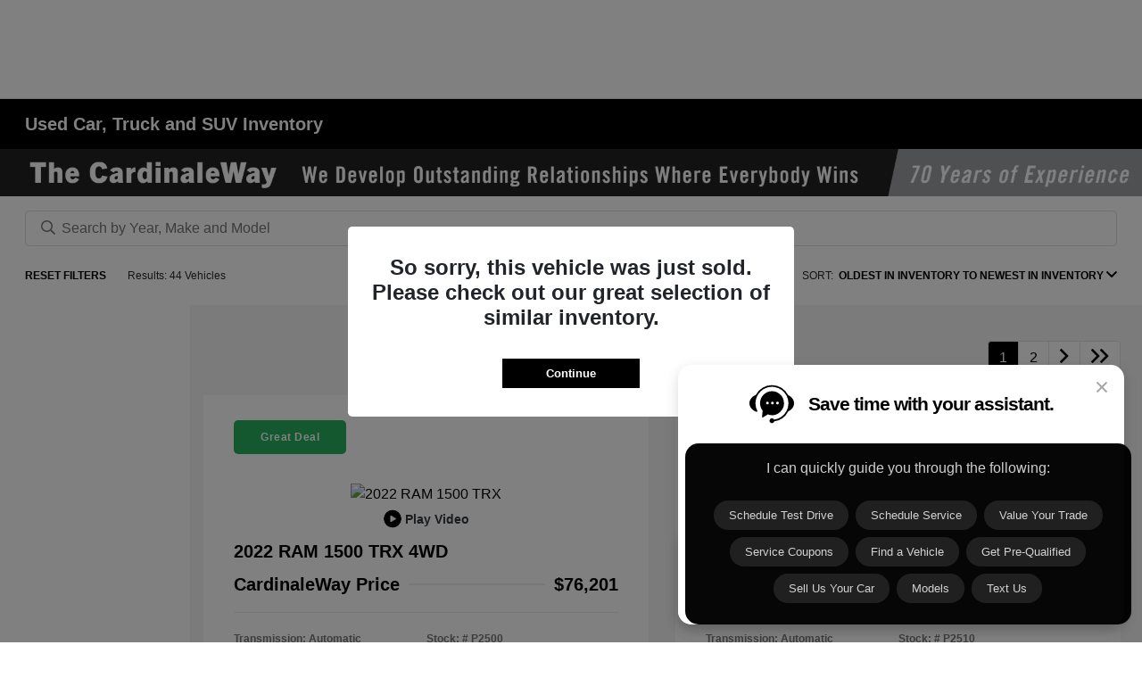

--- FILE ---
content_type: text/javascript
request_url: https://schemamarkup.io/upload/cardinalewaycdjrcom/dealer.js
body_size: 1208
content:
{
    "@context": "https://www.schema.org",
    "@type": "AutomotiveBusiness",
    "@id": "https://www.cardinalewaycdjr.com/#cardinalewaycdjr",
    "priceRange": "$-$$$",
    "name": "CardinaleWay Chrysler Dodge Jeep Ram Santa Rosa",
    "url": "https://www.cardinalewaycdjr.com",
    "telephone": "707-708-4004",
    "image": "https://service.secureoffersites.com/images/GetLibraryImage?fileNameOrId=282406&Width=0&Height=0&logo=y",
    "logo": "https://service.secureoffersites.com/images/GetLibraryImage?fileNameOrId=282406&Width=0&Height=0&logo=y",
    "description":"New Chrysler Dodge Jeep Ram and used cars, SUVs, trucks at CardinaleWay Chrysler Dodge Jeep Ram Santa Rosa in Santa Rosa, CA. Car dealership near Petaluma, Rohnert Park, Windsor, and Healdsburg, CA. Auto repair, parts, finance, deals.",
    "additionalType":"https://en.wikipedia.org/wiki/Car_dealership",
    "address": {
        "@type":"PostalAddress",
        "streetAddress":"2727 Dowd Dr",
        "addressLocality":"Santa Rosa",
        "addressRegion":"CA",
        "postalCode":"95407",
        "addressCountry":"US"},
        "openingHoursSpecification":[
            {
                "@type":"OpeningHoursSpecification",
                "dayOfWeek":["Monday","Tuesday","Wednesday","Thursday","Friday","Saturday"],
                "opens":"09:00","closes":"19:00"
            },
            {
                "@type":"OpeningHoursSpecification",
                "dayOfWeek":["Sunday"],
                "opens":"10:00","closes":"18:00"
            }],
        "areaServed": {
            "@type": "GeoCircle",
            "geoMidpoint": {
                "@type": "GeoCoordinates",
                "latitude": 38.4106752,
                "longitude": -122.7201654
            },
            "geoRadius": 161000
    },
    "geoCovers":[
        {
            "@type": "City",
            "name": "Santa Rosa",
            "@id": "https://en.wikipedia.org/wiki/Santa_Rosa,_California"
        },
        {
            "@type": "City",
            "name": "Sebastopol",
            "@id": "https://en.wikipedia.org/wiki/Sebastopol,_California"
        },
        {
            "@type": "City",
            "name": "Rohnert Park",
            "@id": "https://en.wikipedia.org/wiki/Rohnert_Park,_California"
        },
        {
            "@type": "City",
            "name": "Cotati",
            "@id": "https://en.wikipedia.org/wiki/Cotati,_California"
        },
        {
            "@type": "City",
            "name": "Graton",
            "@id": "https://en.wikipedia.org/wiki/Graton,_California"
        },
        {
            "@type": "City",
            "name": "Penngrove",
            "@id": "https://en.wikipedia.org/wiki/Penngrove,_California"
        },
        {
            "@type": "City",
            "name": "Forestville",
            "@id": "https://en.wikipedia.org/wiki/Forestville,_California"
        },
        {
            "@type": "City",
            "name": "Windsor",
            "@id": "https://en.wikipedia.org/wiki/Windsor,_California"
        },
        {
            "@type": "City",
            "name": "Kenwood",
            "@id": "https://en.wikipedia.org/wiki/Kenwood,_California"
        },
        {
            "@type": "City",
            "name": "Petaluma",
            "@id": "https://en.wikipedia.org/wiki/Petaluma,_California"
        },
        {
            "@type": "City",
            "name": "Glen Ellen",
            "@id": "https://en.wikipedia.org/wiki/Glen_Ellen,_California"
        },
        {
            "@type": "City",
            "name": "Eldridge",
            "@id": "https://en.wikipedia.org/wiki/Eldridge,_California"
        },
        {
            "@type": "City",
            "name": "Occidental",
            "@id": "https://en.wikipedia.org/wiki/Occidental,_California"
        },
        {
            "@type": "City",
            "name": "Boyes Hot Springs",
            "@id": "https://en.wikipedia.org/wiki/Boyes_Hot_Springs,_California"
        },
        {
            "@type": "City",
            "name": "El Verano",
            "@id": "https://en.wikipedia.org/wiki/El_Verano,_California"
        },
        {
            "@type": "City",
            "name": "Monte Rio",
            "@id": "https://en.wikipedia.org/wiki/Monte_Rio,_California"
        },
        {
            "@type": "City",
            "name": "Guerneville",
            "@id": "https://en.wikipedia.org/wiki/Guerneville,_California"
        },
        {
            "@type": "City",
            "name": "Bodega Bay",
            "@id": "https://en.wikipedia.org/wiki/Bodega_Bay,_California"
        },
        {
            "@type": "City",
            "name": "Healdsburg",
            "@id": "https://en.wikipedia.org/wiki/Healdsburg,_California"
        },
        {
            "@type": "City",
            "name": "Calistoga",
            "@id": "https://en.wikipedia.org/wiki/Calistoga,_California"
        },
        {
            "@type": "City",
            "name": "Deer Park",
            "@id": "https://en.wikipedia.org/wiki/Deer_Park,_California"
        },
        {
            "@type": "City",
            "name": "Sonoma",
            "@id": "https://en.wikipedia.org/wiki/Sonoma,_California"
        }
    ],
    "aggregateRating":{
         "@type":"AggregateRating",
         "worstRating":1,
         "url":"https://maps.google.com/?cid=17411950720953060058",
         "reviewCount":1406,
         "ratingValue":4.1,
         "bestRating":5
      },
    "brand":["https://en.wikipedia.org/wiki/Chrysler","https://en.wikipedia.org/wiki/Dodge", "https://en.wikipedia.org/wiki/Ram_Trucks", "https://en.wikipedia.org/wiki/Jeep"],
    "department": [
        [{
            "@type":"AutoDealer",
            "priceRange":"$-$$$",
            "name":"CardinaleWay Chrysler Dodge Jeep Ram Santa Rosa Sales",
            "address": {
                "@type":"PostalAddress",
                "streetAddress":"2727 Dowd Dr",
                "addressLocality":"Santa Rosa",
                "addressRegion":"CA",
                "postalCode":"95407",
                "addressCountry":"US"
            },
            "telephone":"707-708-4004",
            "openingHoursSpecification":[
            {
                "@type":"OpeningHoursSpecification",
                "dayOfWeek":["Monday","Tuesday","Wednesday","Thursday","Friday","Saturday"],
                "opens":"09:00","closes":"19:00"
            },
            {
                "@type":"OpeningHoursSpecification",
                "dayOfWeek":["Sunday"],
                "opens":"10:00","closes":"18:00"
            }],
            "image":"https://service.secureoffersites.com/images/GetLibraryImage?fileNameOrId=282406&Width=0&Height=0&logo=y"
        },
        {
                "@type":"AutoRepair",
                "priceRange":"$-$$$",
                "name":"CardinaleWay Chrysler Dodge Jeep Ram Santa Rosa Service",
                "address": {
                    "@type":"PostalAddress",
                    "streetAddress":"2727 Dowd Dr",
                    "addressLocality":"Santa Rosa",
                    "addressRegion":"CA",
                    "postalCode":"95407",
                    "addressCountry":"US"
                },
                "telephone":"707-306-6210",
                "openingHoursSpecification":[
                {
                    "@type":"OpeningHoursSpecification",
                    "dayOfWeek":["Monday","Tuesday","Wednesday","Thursday","Friday"],
                    "opens":"07:30","closes":"18:00"
                },
                {
                    "@type":"OpeningHoursSpecification",
                    "dayOfWeek":["Saturday"],
                    "opens":"08:00","closes":"16:00"
                }],
                "image":"https://service.secureoffersites.com/images/GetLibraryImage?fileNameOrId=282406&Width=0&Height=0&logo=y"},
            {
            "@type":"AutoPartsStore",
            "priceRange":"$-$$$",
            "name":"CardinaleWay Chrysler Dodge Jeep Ram Santa Rosa Parts",
            "address": {
                "@type":"PostalAddress",
                "streetAddress":"2727 Dowd Dr",
                "addressLocality":"Santa Rosa",
                "addressRegion":"CA",
                "postalCode":"95407",
                "addressCountry":"US"
            },
            "telephone":"(707) 360-6917",
            "openingHoursSpecification":[
                {
                    "@type":"OpeningHoursSpecification",
                    "dayOfWeek":["Monday","Tuesday","Wednesday","Thursday","Friday"],
                    "opens":"07:30","closes":"18:00"
                },
                {
                    "@type":"OpeningHoursSpecification",
                    "dayOfWeek":["Saturday"],
                    "opens":"08:00","closes":"16:00"
                }],
            "image":"https://service.secureoffersites.com/images/GetLibraryImage?fileNameOrId=282406&Width=0&Height=0&logo=y"}
        ]
    ]
}

--- FILE ---
content_type: application/javascript
request_url: https://sd.iperceptions.com/ius-552c4685f10c444b12afbe0e3c7dc445/29665_639016026193322636
body_size: 45428
content:
var ipDef = {"Domains":"[\"ipa-ipinvite.iperceptions.com\",\"uat-sdp.chrysler.com\",\"uat-sdp.dodge.com\",\"uat-sdp.fiatusa.com\",\"uat-sdp.ramtrucks.com\",\"preview.jeep.com\",\"uat-aem.alfaromeousa.com\",\"browningdodge.com\",\"fiatusa.com\",\"*.boernedodge.com\",\"boernedodge.com\",\"e-shop.jeep.com\",\"e-shop.fiatusa.com\",\"e-shop.chrysler.com\",\"e-shop.dodge.com\",\"e-shop.alfaromeousa.com\",\"*.fiatusa.com\",\"*.dodge.com\",\"*.jeep.com\",\"*.chrysler.com\",\"*.ramtrucks.com\",\"*.alfaromeousa.com\",\"*.mopar.com\",\"feldmanwoodhaven.com\",\"freedomcdjroflexington.com\",\"*.charlevoixcdjr.com\",\"*.thornhillcdjr.com\",\"*.andymohr-cdjr.com\",\"*.bridgetoncdjr.com\",\"*.feldmanwoodhaven.com\",\"*.freedomcdjroflexington.com\",\"*.miraclecdjrofaiken.com\",\"andymohr-cdjr.com\",\"igburtonnewarkcdjr.com\",\"*.igburtonnewarkcdjr.com\",\"igburtonberlincdjr.com\",\"*.igburtonberlincdjr.com\",\"igburtonsmyrnacdjr.com\",\"*.igburtonsmyrnacdjr.com\",\"*.cdjrofutica.com\",\"cdjrofutica.com\",\"cdjrofburlington.com\",\"*.cdjrofburlington.com\",\"hellermotors.com\",\"*.hellermotors.com\",\"performancedodge.com\",\"*.performancedodge.com\",\"fiatlivestore.com\",\"*.fiatlivestore.com\",\"jerryulmchryslerdodgejeepram.com\",\"*.jerryulmchryslerdodgejeepram.com\",\"charlevoixcdjr.com\",\"montrosecjdr.com\",\"*.montrosecjdr.com\",\"lafontainechryslerdodgejeepramfenton.com\",\"*.lafontainechryslerdodgejeepramfenton.com\",\"lafontainecdjrwalledlake.com\",\"*.lafontainecdjrwalledlake.com\",\"lafontainejeepkalamazoo.com\",\"*.lafontainejeepkalamazoo.com\",\"bryanchryslerdodgejeep.com\",\"*.bryanchryslerdodgejeep.com\",\"johnamatojeep.com\",\"*.johnamatojeep.com\",\"chryslerdodgejeepramofclaremont.com\",\"*.chryslerdodgejeepramofclaremont.com\",\"tysonmotor.com\",\"*.tysonmotor.com\",\"armoryauto.com\",\"*.armoryauto.com\",\"fremontchryslerdodgejeeprawlins.com\",\"*.fremontchryslerdodgejeeprawlins.com\",\"arrigochryslerdodgejeepramatsawgrass.com\",\"*.arrigochryslerdodgejeepramatsawgrass.com\",\"shakerscdjr.com\",\"*.shakerscdjr.com\",\"palmenmotors.com\",\"*.palmenmotors.com\",\"autostarcdjrofsilverthorne.com\",\"*.autostarcdjrofsilverthorne.com\",\"londoncdjr.com\",\"*.londoncdjr.com\",\"palmendodgechryslerjeepofracine.com\",\"*.palmendodgechryslerjeepofracine.com\",\"maguirechryslerdodgejeepramofsyracuse.com\",\"*.maguirechryslerdodgejeepramofsyracuse.com\",\"westknoxvillecjd.com\",\"*.westknoxvillecjd.com\",\"*.richardsoncdjrgladwin.com\",\"richardsoncdjrgladwin.com\",\"palmenalfaromeo.com\",\"*.palmenalfaromeo.com\",\"crowncdjrpa.com\",\"*.crowncdjrpa.com\",\"richardsoncdjr.com\",\"*.richardsoncdjr.com\",\"orchardcdjr.com\",\"*.orchardcdjr.com\",\"joecooperdodgejeep.com\",\"*.joecooperdodgejeep.com\",\"joecooperdodgeyukon.com\",\"*.joecooperdodgeyukon.com\",\"feldmancjoflivonia.com\",\"*.feldmancjoflivonia.com\",\"blaisealexandercdjr.com\",\"*.blaisealexandercdjr.com\",\"grissomchryslerdodgejeepram.com\",\"*.grissomchryslerdodgejeepram.com\",\"commonwealthdodge.com\",\"*.commonwealthdodge.com\",\"executivedodgejeep.com\",\"*.executivedodgejeep.com\",\"teamdodgeramsc.com\",\"*.teamdodgeramsc.com\",\"teammorganton.com\",\"*.teammorganton.com\",\"macjeepram.com\",\"*.macjeepram.com\",\"monahanscdjr.com\",\"*.monahanscdjr.com\",\"tavernachryslerdodgejeepramfiat.com\",\"*.tavernachryslerdodgejeepramfiat.com\",\"alfaromeo-chicago.com\",\"*.alfaromeo-chicago.com\",\"arlingtonchryslerjeepdodgeram.com\",\"*.arlingtonchryslerjeepdodgeram.com\",\"blueridgecdjr.com\",\"*.blueridgecdjr.com\",\"brownmotorschryslerjeepdodge.com\",\"*.brownmotorschryslerjeepdodge.com\",\"castlecdjrchesterton.com\",\"*.castlecdjrchesterton.com\",\"castlecdjrnaperville.com\",\"*.castlecdjrnaperville.com\",\"chilsonscornermotorsofcadott.com\",\"*.chilsonscornermotorsofcadott.com\",\"chryslerdodgejeepramofenglewoodcliffs.com\",\"*.chryslerdodgejeepramofenglewoodcliffs.com\",\"crystallakechryslerjeep.com\",\"*.crystallakechryslerjeep.com\",\"fowlerdodge.com\",\"*.fowlerdodge.com\",\"freelandcdjr.com\",\"*.freelandcdjr.com\",\"gallatincdjr.com\",\"*.gallatincdjr.com\",\"gossettmotorcars.net\",\"*.gossettmotorcars.net\",\"greggyoungabramscdjr.com\",\"*.greggyoungabramscdjr.com\",\"greggyoungcdjratlantic.com\",\"*.greggyoungcdjratlantic.com\",\"greggyoungcdjrofplattsmouth.com\",\"*.greggyoungcdjrofplattsmouth.com\",\"hallmarkcdjrbirmingham.com\",\"*.hallmarkcdjrbirmingham.com\",\"hinderercdjr.com\",\"*.hinderercdjr.com\",\"jackphelancdjr.com\",\"*.jackphelancdjr.com\",\"jeepofchicago.com\",\"*.jeepofchicago.com\",\"jerryraydavis.com\",\"*.jerryraydavis.com\",\"kimberlycarcity.com\",\"*.kimberlycarcity.com\",\"koryhookscdjr.com\",\"*.koryhookscdjr.com\",\"markportercdjrjackson.com\",\"*.markportercdjrjackson.com\",\"mccarthyjeepram.com\",\"*.mccarthyjeepram.com\",\"meltonsales.com\",\"*.meltonsales.com\",\"morrieschippewafallschryslerdodgejeepram.com\",\"*.morrieschippewafallschryslerdodgejeepram.com\",\"morriesforestlakechryslerdodgejeepram.com\",\"*.morriesforestlakechryslerdodgejeepram.com\",\"morriestomahchryslerdodgejeepram.com\",\"*.morriestomahchryslerdodgejeepram.com\",\"morrieslittlefallschryslerdodgejeepram.com\",\"*.morrieslittlefallschryslerdodgejeepram.com\",\"northlandhumboldt.com\",\"*.northlandhumboldt.com\",\"parkscdjrspacecoast.com\",\"*.parkscdjrspacecoast.com\",\"ramcountrydelrio.com\",\"*.ramcountrydelrio.com\",\"ramcountrymineralwells.com\",\"*.ramcountrymineralwells.com\",\"sanmarcoschryslerdodge.com\",\"*.sanmarcoschryslerdodge.com\",\"taylorchryslerrolla.com\",\"*.taylorchryslerrolla.com\",\"truwestcdjr.com\",\"*.truwestcdjr.com\",\"whitesidecars.com\",\"*.whitesidecars.com\",\"wkcdjrsedalia.com\",\"*.wkcdjrsedalia.com\",\"xtremecdjr.com\",\"*.xtremecdjr.com\",\"cardinalewaycdjr.com\",\"*.cardinalewaycdjr.com\",\"jimshorkeyyoungstowncdjrf.com\",\"*.jimshorkeyyoungstowncdjrf.com\",\"bonifacehierschryslerdodge.com\",\"*.bonifacehierschryslerdodge.com\",\"danburydodge.com\",\"*.danburydodge.com\",\"*.baydodge.net\",\"baydodge.net\",\"teterboromotors.com\",\"*.teterboromotors.com\",\"videon.com\",\"*.videon.com\",\"tubbsbrothers.net\",\"*.tubbsbrothers.net\",\"mcclanemotor.com\",\"*.mcclanemotor.com\",\"sternbergchryslercenter.com\",\"*.sternbergchryslercenter.com\",\"rousemotor.com\",\"*.rousemotor.com\",\"pinebeltcdjr.com\",\"*.pinebeltcdjr.com\",\"kamaainamotors.com\",\"*.kamaainamotors.com\",\"deluxemotorsinc.com\",\"*.deluxemotorsinc.com\",\"westmotor.net\",\"*.westmotor.net\",\"torkelsonmotors.net\",\"*.torkelsonmotors.net\",\"kuntzmotor.com\",\"*.kuntzmotor.com\",\"lhmchryslerjeep.com\",\"*.lhmchryslerjeep.com\",\"bosakmotor.com\",\"*.bosakmotor.com\",\"erwinchryslerdodgejeep.com\",\"*.erwinchryslerdodgejeep.com\",\"dickpoechryslerjeep.net\",\"*.dickpoechryslerjeep.net\",\"normandinchryslerjeep.net\",\"*.normandinchryslerjeep.net\",\"marshallmotor.net\",\"*.marshallmotor.net\",\"billluke.com\",\"*.billluke.com\",\"corwinchryslerdodge.com\",\"*.corwinchryslerdodge.com\",\"fuquachrysler.com\",\"*.fuquachrysler.com\",\"capitolcdj.com\",\"*.capitolcdj.com\",\"browndaub.net\",\"*.browndaub.net\",\"wittrockmotor.com\",\"*.wittrockmotor.com\",\"centralchryslerjeepdodge.net\",\"*.centralchryslerjeepdodge.net\",\"graychryslerdodgejeepram.com\",\"*.graychryslerdodgejeepram.com\",\"griffinmotors.net\",\"*.griffinmotors.net\",\"billsnethkamp.net\",\"*.billsnethkamp.net\",\"fiatponcepr.com\",\"*.fiatponcepr.com\",\"unitedcollectionchrysler.com\",\"*.unitedcollectionchrysler.com\",\"fiatmayaguezpr.com\",\"*.fiatmayaguezpr.com\",\"trianglechrysler.com\",\"*.trianglechrysler.com\",\"albericjeep.com\",\"*.albericjeep.com\",\"autogrupochrysler.com\",\"*.autogrupochrysler.com\",\"trianglechryslerdeloeste.com\",\"*.trianglechryslerdeloeste.com\",\"cabrerachrysler.com\",\"*.cabrerachrysler.com\",\"flagshipjeepram.com\",\"*.flagshipjeepram.com\",\"benitezchrysler.net\",\"*.benitezchrysler.net\",\"autocentrochrysler.com\",\"*.autocentrochrysler.com\",\"brighamgillmotorcars.com\",\"*.brighamgillmotorcars.com\",\"bollesmotors.com\",\"*.bollesmotors.com\",\"lahtisjeep.com\",\"*.lahtisjeep.com\",\"milfordjeepconnecticut.com\",\"*.milfordjeepconnecticut.com\",\"wetmoresonline.com\",\"*.wetmoresonline.com\",\"falveys.com\",\"*.falveys.com\",\"bournivaljeep.net\",\"*.bournivaljeep.net\",\"guzikmotor.com\",\"*.guzikmotor.com\",\"seaviewauto.net\",\"*.seaviewauto.net\",\"teamwelshjeepchrysler.com\",\"*.teamwelshjeepchrysler.com\",\"salernoduanesummit.com\",\"*.salernoduanesummit.com\",\"ltbegnalmotor.com\",\"*.ltbegnalmotor.com\",\"westburyjeep.com\",\"*.westburyjeep.com\",\"brownsjeepchryslerdodge.com\",\"*.brownsjeepchryslerdodge.com\",\"huntingtonjeepchryslerdodgeram.com\",\"*.huntingtonjeepchryslerdodgeram.com\",\"kellycarchrysler.com\",\"*.kellycarchrysler.com\",\"tonydomianochryslerdodgejeep.com\",\"*.tonydomianochryslerdodgejeep.com\",\"allamericanjeep.net\",\"*.allamericanjeep.net\",\"newarkcjd.com\",\"*.newarkcjd.com\",\"stetlerauto.com\",\"*.stetlerauto.com\",\"antwerpencjdr.com\",\"*.antwerpencjdr.com\",\"whittenbrothers.net\",\"*.whittenbrothers.net\",\"berglundchryslerjeep.net\",\"*.berglundchryslerjeep.net\",\"farrishdodgejeep.net\",\"*.farrishdodgejeep.net\",\"darcarschryslerjeepdodgeofnewcarrollton.com\",\"*.darcarschryslerjeepdodgeofnewcarrollton.com\",\"davedennis.com\",\"*.davedennis.com\",\"acraautomotivegroup.net\",\"*.acraautomotivegroup.net\",\"crossjeepchrysler.com\",\"*.crossjeepchrysler.com\",\"donsautoclinicchryslerdodgejeep.com\",\"*.donsautoclinicchryslerdodgejeep.com\",\"szottm59chryslerjeep.com\",\"*.szottm59chryslerjeep.com\",\"odanielchryslerdodgejeepram.com\",\"*.odanielchryslerdodgejeepram.com\",\"yarkchryslerjeepdodgeram.com\",\"*.yarkchryslerjeepdodgeram.com\",\"dunningmotor.com\",\"*.dunningmotor.com\",\"mccallmotors.com\",\"*.mccallmotors.com\",\"hillviewmotors.com\",\"*.hillviewmotors.com\",\"sunsetmotorsorp.com\",\"*.sunsetmotorsorp.com\",\"thomasautocenters.com\",\"*.thomasautocenters.com\",\"chilsonwilcox.net\",\"*.chilsonwilcox.net\",\"shottenkirkchryslerramdodgejeep.com\",\"*.shottenkirkchryslerramdodgejeep.com\",\"patmcgrathdodgecountry.com\",\"*.patmcgrathdodgecountry.com\",\"fieldschryslerjeepdodge.com\",\"*.fieldschryslerjeepdodge.com\",\"kennelsonautoplaza.net\",\"*.kennelsonautoplaza.net\",\"drivelibertycdjr.com\",\"*.drivelibertycdjr.com\",\"kriegermotor.com\",\"*.kriegermotor.com\",\"chrisnikel.com\",\"*.chrisnikel.com\",\"parkjeepchrysler.com\",\"*.parkjeepchrysler.com\",\"littlejessmotor.com\",\"*.littlejessmotor.com\",\"menardauto.com\",\"*.menardauto.com\",\"kolossochryslerjeepdodgeramwi.com\",\"*.kolossochryslerjeepdodgeramwi.com\",\"louisburggarage.net\",\"*.louisburggarage.net\",\"johnsonsons.com\",\"*.johnsonsons.com\",\"eddkirbysadventurechryslerjeep.com\",\"*.eddkirbysadventurechryslerjeep.com\",\"bluebonnetmotors.net\",\"*.bluebonnetmotors.net\",\"anciracjd.com\",\"*.anciracjd.com\",\"leaguecityjeep.com\",\"*.leaguecityjeep.com\",\"dodge.dondavisautogroup.com\",\"*.dodge.dondavisautogroup.com\",\"firkinscj.com\",\"*.firkinscj.com\",\"autoparkchryslerjeep.com\",\"*.autoparkchryslerjeep.com\",\"sierrablancamotor.net\",\"*.sierrablancamotor.net\",\"tuttleclickchrysler.com\",\"*.tuttleclickchrysler.com\",\"ocauto.com\",\"*.ocauto.com\",\"hbchryslerdodgejeepram.com\",\"*.hbchryslerdodgejeepram.com\",\"jcofontario.com\",\"*.jcofontario.com\",\"shaverauto.com\",\"*.shaverauto.com\",\"nwjeep.com\",\"*.nwjeep.com\",\"wildercdjr.com\",\"*.wildercdjr.com\",\"dickhannahjeep.com\",\"*.dickhannahjeep.com\",\"cabralchryslerjeepdodge.com\",\"*.cabralchryslerjeepdodge.com\",\"myjeepchryslerdodge.com\",\"*.myjeepchryslerdodge.com\",\"boulderjeep.com\",\"*.boulderjeep.com\",\"faricy.com\",\"*.faricy.com\",\"autonationchryslerjeepwest.com\",\"*.autonationchryslerjeepwest.com\",\"morehartmurphycdj.com\",\"*.morehartmurphycdj.com\",\"berthodmotors.net\",\"*.berthodmotors.net\",\"hastingschryslercenter.com\",\"*.hastingschryslercenter.com\",\"davis-moorecdjrf.com\",\"*.davis-moorecdjrf.com\",\"ronsayerschryslerjeepdodge.com\",\"*.ronsayerschryslerjeepdodge.com\",\"dishmandodge.net\",\"*.dishmandodge.net\",\"lochmandychrysler.com\",\"*.lochmandychrysler.com\",\"jimclickjeep.com\",\"*.jimclickjeep.com\",\"millerschryslerjeep.com\",\"*.millerschryslerjeep.com\",\"jimriehlsfriendlychryslerjeep.com\",\"*.jimriehlsfriendlychryslerjeep.com\",\"efirdchryslerjeepdodge.com\",\"*.efirdchryslerjeepdodge.com\",\"charliesjeep.net\",\"*.charliesjeep.net\",\"bricknersparkcity.net\",\"*.bricknersparkcity.net\",\"kefferjeep.com\",\"*.kefferjeep.com\",\"globalautomalljeep.com\",\"*.globalautomalljeep.com\",\"mchughdodgejeep.com\",\"*.mchughdodgejeep.com\",\"lenstolerdodgechryslerjeep.com\",\"*.lenstolerdodgechryslerjeep.com\",\"adamsjeepofmaryland.com\",\"*.adamsjeepofmaryland.com\",\"communitychrysler.com\",\"*.communitychrysler.com\",\"franklinchrysler.com\",\"*.franklinchrysler.com\",\"bobmariano.com\",\"*.bobmariano.com\",\"hendrickchryslerjeep.com\",\"*.hendrickchryslerjeep.com\",\"hellokahlo.com\",\"*.hellokahlo.com\",\"patriotchryslerdodgejeep.com\",\"*.patriotchryslerdodgejeep.com\",\"dodgealamosa.com\",\"*.dodgealamosa.com\",\"zimmermanchryslerdodgejeep.com\",\"*.zimmermanchryslerdodgejeep.com\",\"mussonpatoutcdjr.com\",\"*.mussonpatoutcdjr.com\",\"hidaychryslerdodgejeep.com\",\"*.hidaychryslerdodgejeep.com\",\"bobhowardjeep.com\",\"*.bobhowardjeep.com\",\"miltonrubenchryslerjeep.com\",\"*.miltonrubenchryslerjeep.com\",\"snethkampchryslerjeep.net\",\"*.snethkampchryslerjeep.net\",\"mikebaileymotors.net\",\"*.mikebaileymotors.net\",\"millsjeepminnesota.com\",\"*.millsjeepminnesota.com\",\"petersonchryslerjeepdodgeram.com\",\"*.petersonchryslerjeepdodgeram.com\",\"freeholdchryslerjeep.net\",\"*.freeholdchryslerjeep.net\",\"eagcdjrmp.com\",\"*.eagcdjrmp.com\",\"starrmotorschryslerdodgejeep.com\",\"*.starrmotorschryslerdodgejeep.com\",\"dellencjdr.com\",\"*.dellencjdr.com\",\"fredmartinsuperstore.com\",\"*.fredmartinsuperstore.com\",\"bobmooredodgechryslerjeep.com\",\"*.bobmooredodgechryslerjeep.com\",\"kellyjeepchrysler.net\",\"*.kellyjeepchrysler.net\",\"jeephendrick.com\",\"*.jeephendrick.com\",\"westhillscjd.com\",\"*.westhillscjd.com\",\"cueter.com\",\"*.cueter.com\",\"thompsonchryslerjeep.net\",\"*.thompsonchryslerjeep.net\",\"bobbakerchryslerjeep.net\",\"*.bobbakerchryslerjeep.net\",\"walnutcreekcjdr.com\",\"*.walnutcreekcjdr.com\",\"fuccillochryslerjeepdodge.com\",\"*.fuccillochryslerjeepdodge.com\",\"darlingsautomall.net\",\"*.darlingsautomall.net\",\"crystalchryslerdodgejeep.com\",\"*.crystalchryslerdodgejeep.com\",\"cronicchryslerdodgejeepram.com\",\"*.cronicchryslerdodgejeepram.com\",\"fermancjdnewportrichey.com\",\"*.fermancjdnewportrichey.com\",\"executivejeep.net\",\"*.executivejeep.net\",\"northwesthillscdjr.com\",\"*.northwesthillscdjr.com\",\"bountifulchryslerjeep.com\",\"*.bountifulchryslerjeep.com\",\"quirkchryslerjeepdodgeofbangor.com\",\"*.quirkchryslerjeepdodgeofbangor.com\",\"hornechryslerjeepdodge.com\",\"*.hornechryslerjeepdodge.com\",\"kimschryslerdodgejeep.com\",\"*.kimschryslerdodgejeep.com\",\"sheridanmotorscdjr.com\",\"*.sheridanmotorscdjr.com\",\"tallahasseedcj.com\",\"*.tallahasseedcj.com\",\"premiercapecod.com\",\"*.premiercapecod.com\",\"douglasjcdr.net\",\"*.douglasjcdr.net\",\"crotonautopark.com\",\"*.crotonautopark.com\",\"chryslerjeepdodgeofhermitage.net\",\"*.chryslerjeepdodgeofhermitage.net\",\"vannunderwoodchryslerjeepdodge.com\",\"*.vannunderwoodchryslerjeepdodge.com\",\"bentonvillecdjr.com\",\"*.bentonvillecdjr.com\",\"cdjrtexarkana.com\",\"*.cdjrtexarkana.com\",\"finneganchryslerjeepdodge.com\",\"*.finneganchryslerjeepdodge.com\",\"ronlewischryslerdodgejeepramcranberry.com\",\"*.ronlewischryslerdodgejeepramcranberry.com\",\"byersjeep.com\",\"*.byersjeep.com\",\"crossroadschryslerjeepdodge.net\",\"*.crossroadschryslerjeepdodge.net\",\"planetchryslerdodgejeepram.com\",\"*.planetchryslerdodgejeepram.com\",\"hallchryslerjeep.net\",\"*.hallchryslerjeep.net\",\"ryanchryslerdodgejeep.net\",\"*.ryanchryslerdodgejeep.net\",\"boballencdjoffrankfort.com\",\"*.boballencdjoffrankfort.com\",\"sansonejeep.net\",\"*.sansonejeep.net\",\"haaszautomall.net\",\"*.haaszautomall.net\",\"northernprairieauto.com\",\"*.northernprairieauto.com\",\"zeiglerchryslerdodgejeep.com\",\"*.zeiglerchryslerdodgejeep.com\",\"quirkchryslerjeep.com\",\"*.quirkchryslerjeep.com\",\"marinochryslerjeepdodge.net\",\"*.marinochryslerjeepdodge.net\",\"wallacecjd.com\",\"*.wallacecjd.com\",\"watsonchryslerdodgejeep.com\",\"*.watsonchryslerdodgejeep.com\",\"janssenchryslerjeepdodge.com\",\"*.janssenchryslerjeepdodge.com\",\"dulleschryslerdodgejeep.com\",\"*.dulleschryslerdodgejeep.com\",\"secorchryslerdodgejeep.com\",\"*.secorchryslerdodgejeep.com\",\"hayesjeep.net\",\"*.hayesjeep.net\",\"chryslerdodgejeepramoffranklin.com\",\"*.chryslerdodgejeepramoffranklin.com\",\"rt18cjdr.com\",\"*.rt18cjdr.com\",\"nielsendodgechryslerjeepram.com\",\"*.nielsendodgechryslerjeepram.com\",\"beyerchryslerdodgejeepram.com\",\"*.beyerchryslerdodgejeepram.com\",\"actonchryslerdodgejeepram.com\",\"*.actonchryslerdodgejeepram.com\",\"colonialsouthchryslerdodgejeep.com\",\"*.colonialsouthchryslerdodgejeep.com\",\"crowechryslerdodgejeep.com\",\"*.crowechryslerdodgejeep.com\",\"precisionjeep.com\",\"*.precisionjeep.com\",\"asheborochryslerdodgejeepram.com\",\"*.asheborochryslerdodgejeepram.com\",\"stillwater.furymotors.com\",\"*.stillwater.furymotors.com\",\"herrnsteinofwaverly.com\",\"*.herrnsteinofwaverly.com\",\"claycooleycjd.com\",\"*.claycooleycjd.com\",\"larrymillerchryslerjeepavondale.com\",\"*.larrymillerchryslerjeepavondale.com\",\"lindsaychryslerdodgejeepram.com\",\"*.lindsaychryslerdodgejeepram.com\",\"ancirachryslerdodgejeepram.com\",\"*.ancirachryslerdodgejeepram.com\",\"napletonsmidriverscdjr.com\",\"*.napletonsmidriverscdjr.com\",\"napletonellwoodcity.com\",\"*.napletonellwoodcity.com\",\"sunlandparkjeepchryslerdodgeram.net\",\"*.sunlandparkjeepchryslerdodgeram.net\",\"nemerchryslerjeepdodgeramofsaratoga.com\",\"*.nemerchryslerjeepdodgeramofsaratoga.com\",\"newnanchryslerjeepdodgeram.com\",\"*.newnanchryslerjeepdodgeram.com\",\"evansarenachryslerdodgejeepram.com\",\"*.evansarenachryslerdodgejeepram.com\",\"pierceautocenter.com\",\"*.pierceautocenter.com\",\"elkododgechryslerjeepram.com\",\"*.elkododgechryslerjeepram.com\",\"fitzgeraldchryslerdodgejeepram.com\",\"*.fitzgeraldchryslerdodgejeepram.com\",\"simivalleychryslerdodgejeepram.com\",\"*.simivalleychryslerdodgejeepram.com\",\"yakimacdjr.com\",\"*.yakimacdjr.com\",\"jimfalkchryslerjeepdodgeram.com\",\"*.jimfalkchryslerjeepdodgeram.com\",\"prescottbrotherschryslerjeepdodgeram.com\",\"*.prescottbrotherschryslerjeepdodgeram.com\",\"winniedodge.com\",\"*.winniedodge.com\",\"vancechryslerdodgejeepram.com\",\"*.vancechryslerdodgejeepram.com\",\"michianachryslerdodgejeepram.com\",\"*.michianachryslerdodgejeepram.com\",\"mckevittcdjr.com\",\"*.mckevittcdjr.com\",\"firstchryslerdodgejeepram.com\",\"*.firstchryslerdodgejeepram.com\",\"kaiserbroscdjrdanville.com\",\"*.kaiserbroscdjrdanville.com\",\"malonechryslerdodgejeep.com\",\"*.malonechryslerdodgejeep.com\",\"mtnviewcdjr.com\",\"*.mtnviewcdjr.com\",\"lakeshorechryslerdodgejeepramofpicayune.com\",\"*.lakeshorechryslerdodgejeepramofpicayune.com\",\"wasilladodge.com\",\"*.wasilladodge.com\",\"myersautochryslerdodgejeepram.com\",\"*.myersautochryslerdodgejeepram.com\",\"timcastellawchryslerdodgejeepram.com\",\"*.timcastellawchryslerdodgejeepram.com\",\"countrysidecdjr.com\",\"*.countrysidecdjr.com\",\"victorychryslerdodgejeepram.com\",\"*.victorychryslerdodgejeepram.com\",\"carthagecdjr.com\",\"*.carthagecdjr.com\",\"maguirechryslerdodgejeepram.com\",\"*.maguirechryslerdodgejeepram.com\",\"dutchmillerdodge.com\",\"*.dutchmillerdodge.com\",\"jayhatfieldchryslerdodgejeepram.com\",\"*.jayhatfieldchryslerdodgejeepram.com\",\"winndodge.com\",\"*.winndodge.com\",\"chrysleroflawrenceburg.com\",\"*.chrysleroflawrenceburg.com\",\"meritcdjrduncan.com\",\"*.meritcdjrduncan.com\",\"lhmdenverjeep.com\",\"*.lhmdenverjeep.com\",\"faulknercdjrf.com\",\"*.faulknercdjrf.com\",\"route1usa.com\",\"*.route1usa.com\",\"columbusmotorcompanyne.com\",\"*.columbusmotorcompanyne.com\",\"santeecdjr.com\",\"*.santeecdjr.com\",\"cannonchryslerdodgejeepram.net\",\"*.cannonchryslerdodgejeepram.net\",\"premiercdjrbuenapark.com\",\"*.premiercdjrbuenapark.com\",\"clickmountairy.com\",\"*.clickmountairy.com\",\"victorydelmont.com\",\"*.victorydelmont.com\",\"folsomcdjr.com\",\"*.folsomcdjr.com\",\"friscochryslerjeepdodgeram.com\",\"*.friscochryslerjeepdodgeram.com\",\"lakecdjr.com\",\"*.lakecdjr.com\",\"murraychryslerdodgejeepram.com\",\"*.murraychryslerdodgejeepram.com\",\"davewarrenchryslerdodgejeepram.com\",\"*.davewarrenchryslerdodgejeepram.com\",\"landerscountry.com\",\"*.landerscountry.com\",\"hutchchrysler.com\",\"*.hutchchrysler.com\",\"kunescountryauto.net\",\"*.kunescountryauto.net\",\"autonationchryslerdodgejeeprammobile.com\",\"*.autonationchryslerdodgejeeprammobile.com\",\"southernchryslerdodgejeepram.com\",\"*.southernchryslerdodgejeepram.com\",\"nixchryslerdodgejeepram.com\",\"*.nixchryslerdodgejeepram.com\",\"hancockcountychryslerdodgejeepram.com\",\"*.hancockcountychryslerdodgejeepram.com\",\"bonhamchrysler.com\",\"*.bonhamchrysler.com\",\"greenvillechrysler.com\",\"*.greenvillechrysler.com\",\"woodyfolsomcdjr.net\",\"*.woodyfolsomcdjr.net\",\"lamesadodge.com\",\"*.lamesadodge.com\",\"sandiegochryslerdodgejeepram.com\",\"*.sandiegochryslerdodgejeepram.com\",\"majorworldchryslerdodgejeepram.com\",\"*.majorworldchryslerdodgejeepram.com\",\"eddyschryslerdodgejeepram.com\",\"*.eddyschryslerdodgejeepram.com\",\"iversonhuron.com\",\"*.iversonhuron.com\",\"prestonchryslerdodgejeepram.com\",\"*.prestonchryslerdodgejeepram.com\",\"sanleandrocdjr.com\",\"*.sanleandrocdjr.com\",\"southpointdodge.com\",\"*.southpointdodge.com\",\"rockymountainyetijacksonhole.com\",\"*.rockymountainyetijacksonhole.com\",\"rockymountainyetipinedale.com\",\"*.rockymountainyetipinedale.com\",\"mojaveofbarstow.com\",\"*.mojaveofbarstow.com\",\"postfallschryslerjeepdodgeram.com\",\"*.postfallschryslerjeepdodgeram.com\",\"applecdjrofhanover.com\",\"*.applecdjrofhanover.com\",\"mtorabcdjr.com\",\"*.mtorabcdjr.com\",\"sacsuperstore.com\",\"*.sacsuperstore.com\",\"timshortcdjr.com\",\"*.timshortcdjr.com\",\"friendshipchryslerofforestcity.com\",\"*.friendshipchryslerofforestcity.com\",\"allensamuelsoxford.com\",\"*.allensamuelsoxford.com\",\"bennyboydchryslerdodgejeepram.com\",\"*.bennyboydchryslerdodgejeepram.com\",\"jackyjonescdjr.com\",\"*.jackyjonescdjr.com\",\"jasonlewisautomotive.com\",\"*.jasonlewisautomotive.com\",\"walkercdjr.net\",\"*.walkercdjr.net\",\"pettuscdjrdesoto.net\",\"*.pettuscdjrdesoto.net\",\"telegraphchryslerdodgejeepram.com\",\"*.telegraphchryslerdodgejeepram.com\",\"southfieldchryslerdodgejeepram.com\",\"*.southfieldchryslerdodgejeepram.com\",\"findlaycjdr.com\",\"*.findlaycjdr.com\",\"cdjrofwallawalla.com\",\"*.cdjrofwallawalla.com\",\"vernondodgechryslerjeepram.com\",\"*.vernondodgechryslerjeepram.com\",\"victorykingwood.com\",\"*.victorykingwood.com\",\"dupagechryslerdodgejeepram.com\",\"*.dupagechryslerdodgejeepram.com\",\"pelletierchryslerdodgejeepram.com\",\"*.pelletierchryslerdodgejeepram.com\",\"silverthornecdjr.com\",\"*.silverthornecdjr.com\",\"weirchryslerdodgejeepram.net\",\"*.weirchryslerdodgejeepram.net\",\"turnersvillejeep.com\",\"*.turnersvillejeep.com\",\"carlockdodgetupelo.com\",\"*.carlockdodgetupelo.com\",\"pricechryslerdodgejeep.com\",\"*.pricechryslerdodgejeep.com\",\"atlcdjr.com\",\"*.atlcdjr.com\",\"prioritychryslerjeep.com\",\"*.prioritychryslerjeep.com\",\"hallchryslerdodgejeepramchesapeake.com\",\"*.hallchryslerdodgejeepramchesapeake.com\",\"rockymountainyetiafton.com\",\"*.rockymountainyetiafton.com\",\"straubcdjr.com\",\"*.straubcdjr.com\",\"i10dodge.com\",\"*.i10dodge.com\",\"liachryslerjeepdodgeramnorthampton.com\",\"*.liachryslerjeepdodgeramnorthampton.com\",\"gollingchelsea.com\",\"*.gollingchelsea.com\",\"mullaheychryslerdodgejeepram.com\",\"*.mullaheychryslerdodgejeepram.com\",\"autonationchryslerdodgejeepramvalencia.com\",\"*.autonationchryslerdodgejeepramvalencia.com\",\"oregoncdjr.com\",\"*.oregoncdjr.com\",\"sterlingcdjrauto.com\",\"*.sterlingcdjrauto.com\",\"santamonicachryslerjeepdodgeram.com\",\"*.santamonicachryslerjeepdodgeram.com\",\"mcconnellchryslerdodgejeepram.com\",\"*.mcconnellchryslerdodgejeepram.com\",\"bartlesvillechryslerdodgejeep.com\",\"*.bartlesvillechryslerdodgejeep.com\",\"tallasseechryslerdodgejeepram.com\",\"*.tallasseechryslerdodgejeepram.com\",\"tristatechryslerdodgejeepram.com\",\"*.tristatechryslerdodgejeepram.com\",\"thurstoncdjr.com\",\"*.thurstoncdjr.com\",\"bayerdodge.com\",\"*.bayerdodge.com\",\"plazachryslerdodge.com\",\"*.plazachryslerdodge.com\",\"autolandcdjr.com\",\"*.autolandcdjr.com\",\"cuerododgechryslerjeepram.com\",\"*.cuerododgechryslerjeepram.com\",\"bayirddodgechryslerjeepram.com\",\"*.bayirddodgechryslerjeepram.com\",\"secretcitycdjr.com\",\"*.secretcitycdjr.com\",\"shottenkirkchrysler.net\",\"*.shottenkirkchrysler.net\",\"myislandcdjr.com\",\"*.myislandcdjr.com\",\"dougsmithchryslerdodgejeepramspanishfork.com\",\"*.dougsmithchryslerdodgejeepramspanishfork.com\",\"williamsbrothersdundee.com\",\"*.williamsbrothersdundee.com\",\"washingtonchryslerdodgejeepram.com\",\"*.washingtonchryslerdodgejeepram.com\",\"mlchryslerdodgejeepramlexington.com\",\"*.mlchryslerdodgejeepramlexington.com\",\"svgjeep.com\",\"*.svgjeep.com\",\"donjohnsonmotorscdjr.com\",\"*.donjohnsonmotorscdjr.com\",\"sterlingchryslerdodgejeepram.com\",\"*.sterlingchryslerdodgejeepram.com\",\"cmasvalleycdjr.com\",\"*.cmasvalleycdjr.com\",\"hanleesnapachryslerdodgejeepram.com\",\"*.hanleesnapachryslerdodgejeepram.com\",\"yaklincdjr.com\",\"*.yaklincdjr.com\",\"edwardscdjrofstormlake.com\",\"*.edwardscdjrofstormlake.com\",\"jstarcdjrofanaheimhills.com\",\"*.jstarcdjrofanaheimhills.com\",\"markmartincdjr.com\",\"*.markmartincdjr.com\",\"raycdjr.com\",\"*.raycdjr.com\",\"machaikhouston.com\",\"*.machaikhouston.com\",\"hartsvillecdjr.com\",\"*.hartsvillecdjr.com\",\"lodicdjr.com\",\"*.lodicdjr.com\",\"claremontcdjr.com\",\"*.claremontcdjr.com\",\"houstonchryslerdodgejeepram.com\",\"*.houstonchryslerdodgejeepram.com\",\"bobhurleyponca.com\",\"*.bobhurleyponca.com\",\"meritcdjrchickasha.com\",\"*.meritcdjrchickasha.com\",\"gopatriotcdjr.com\",\"*.gopatriotcdjr.com\",\"robbinscdjrf.com\",\"*.robbinscdjrf.com\",\"elmgrovechryslerdodgejeep.com\",\"*.elmgrovechryslerdodgejeep.com\",\"stutevillepoteaucdjr.com\",\"*.stutevillepoteaucdjr.com\",\"landerscdjrnorman.com\",\"*.landerscdjrnorman.com\",\"villagejeepmi.com\",\"*.villagejeepmi.com\",\"donwoodjeep.com\",\"*.donwoodjeep.com\",\"bravocdjrofalhambra.net\",\"*.bravocdjrofalhambra.net\",\"thorntonjeepram247.com\",\"*.thorntonjeepram247.com\",\"gurneechryslerjeepdodgeram.com\",\"*.gurneechryslerjeepdodgeram.com\",\"southlandofthibodaux.net\",\"*.southlandofthibodaux.net\",\"decorahcdjr.com\",\"*.decorahcdjr.com\",\"patriotdodgemac.com\",\"*.patriotdodgemac.com\",\"riserdodge.com\",\"*.riserdodge.com\",\"jimbutlerchryslerdodgejeepram.com\",\"*.jimbutlerchryslerdodgejeepram.com\",\"jimgloverdodge.net\",\"*.jimgloverdodge.net\",\"eagleriverdodge.com\",\"*.eagleriverdodge.com\",\"criswelljeepramofthurmont.com\",\"*.criswelljeepramofthurmont.com\",\"auffenbergcdjr.com\",\"*.auffenbergcdjr.com\",\"davewrightcdjr.com\",\"*.davewrightcdjr.com\",\"homanchryslerdodgejeepramofripon.com\",\"*.homanchryslerdodgejeepramofripon.com\",\"hillsboroughchryslerdodgejeepram.com\",\"*.hillsboroughchryslerdodgejeepram.com\",\"jenningscdjr.com\",\"*.jenningscdjr.com\",\"fieldhousecdjr.com\",\"*.fieldhousecdjr.com\",\"grosschrysler.com\",\"*.grosschrysler.com\",\"cowboycdjr.com\",\"*.cowboycdjr.com\",\"baywaychryslerdodgejeepram.com\",\"*.baywaychryslerdodgejeepram.com\",\"diehlcdjrofgrovecity.com\",\"*.diehlcdjrofgrovecity.com\",\"ajdohmanncdjr.com\",\"*.ajdohmanncdjr.com\",\"classiccdjrf.com\",\"*.classiccdjrf.com\",\"jayhodgedodge.com\",\"*.jayhodgedodge.com\",\"rainbowcdjrofamite.com\",\"*.rainbowcdjrofamite.com\",\"colbychryslercenter.com\",\"*.colbychryslercenter.com\",\"griffinchryslerjeepdodgeram.com\",\"*.griffinchryslerjeepdodgeram.com\",\"reedjeep.com\",\"*.reedjeep.com\",\"sterlingchryslerdodgejeepramwest.com\",\"*.sterlingchryslerdodgejeepramwest.com\",\"outerbankschryslerjeepdodgeram.com\",\"*.outerbankschryslerjeepdodgeram.com\",\"springdalecdjr.com\",\"*.springdalecdjr.com\",\"southwestcdjr.com\",\"*.southwestcdjr.com\",\"grosscdjr.com\",\"*.grosscdjr.com\",\"redriverdcjofmalvern.com\",\"*.redriverdcjofmalvern.com\",\"redriverdodge.net\",\"*.redriverdodge.net\",\"statelinecjdr.com\",\"*.statelinecjdr.com\",\"blaisejeephazleton.net\",\"*.blaisejeephazleton.net\",\"reedjeepram.com\",\"*.reedjeepram.com\",\"randywisedurand.net\",\"*.randywisedurand.net\",\"rockymountainyetievanston.com\",\"*.rockymountainyetievanston.com\",\"stmaryscdjr.com\",\"*.stmaryscdjr.com\",\"boardwalkchryslerdodgejeepram.com\",\"*.boardwalkchryslerdodgejeepram.com\",\"transwestchryslerdodge.com\",\"*.transwestchryslerdodge.com\",\"montgomerycdjr.com\",\"*.montgomerycdjr.com\",\"ontarioautoranchcdjr.com\",\"*.ontarioautoranchcdjr.com\",\"diehlcdjrofmoon.com\",\"*.diehlcdjrofmoon.com\",\"briggscdjroffortscott.com\",\"*.briggscdjroffortscott.com\",\"jeffbelzercdjr.com\",\"*.jeffbelzercdjr.com\",\"medfordchryslercenter.com\",\"*.medfordchryslercenter.com\",\"dancumminschryslerdodgejeep.com\",\"*.dancumminschryslerdodgejeep.com\",\"barkaucdjr.com\",\"*.barkaucdjr.com\",\"kuneswoodstockcdjr.com\",\"*.kuneswoodstockcdjr.com\",\"losangeleschryslerdodgejeepram.com\",\"*.losangeleschryslerdodgejeepram.com\",\"capitalofindiantrail.net\",\"*.capitalofindiantrail.net\",\"capecoralchryslerdodgejeepram.com\",\"*.capecoralchryslerdodgejeepram.com\",\"sheboyganchryslercenter.com\",\"*.sheboyganchryslercenter.com\",\"victoryottawa.com\",\"*.victoryottawa.com\",\"yorkcdjrbrazil.com\",\"*.yorkcdjrbrazil.com\",\"miraclecdjrofaiken.com\",\"allensamuelscdjr.com\",\"*.allensamuelscdjr.com\",\"brownssterlingcdjr.com\",\"*.brownssterlingcdjr.com\",\"fieldscjdrasheville.com\",\"*.fieldscjdrasheville.com\",\"eldercedarcreek.com\",\"*.eldercedarcreek.com\",\"santamariachryslerdodgejeepram.com\",\"*.santamariachryslerdodgejeepram.com\",\"kearnymesacdjr.com\",\"*.kearnymesacdjr.com\",\"chriscraincars.com\",\"*.chriscraincars.com\",\"billesteschryslerdodgejeepram.com\",\"*.billesteschryslerdodgejeepram.com\",\"countrysideofmadison.com\",\"*.countrysideofmadison.com\",\"heartlandchryslerjeep.com\",\"*.heartlandchryslerjeep.com\",\"bayirdofwestmemphis.com\",\"*.bayirdofwestmemphis.com\",\"housechrysler.com\",\"*.housechrysler.com\",\"jeffperrychryslerjeep.net\",\"*.jeffperrychryslerjeep.net\",\"hiestercdjrsanford.com\",\"*.hiestercdjrsanford.com\",\"shepherdscdjr.com\",\"*.shepherdscdjr.com\",\"cronincdjr.com\",\"*.cronincdjr.com\",\"dalewilleycdjr.com\",\"*.dalewilleycdjr.com\",\"dolanfernleyjeep.com\",\"*.dolanfernleyjeep.com\",\"bradycdjr.com\",\"*.bradycdjr.com\",\"fitzmallcdjrhagerstown.com\",\"*.fitzmallcdjrhagerstown.com\",\"hensoncdjr.com\",\"*.hensoncdjr.com\",\"woodmotorcdjr.com\",\"*.woodmotorcdjr.com\",\"twinlakescdjr.com\",\"*.twinlakescdjr.com\",\"andersoncdjrofgrandisland.com\",\"*.andersoncdjrofgrandisland.com\",\"oceanwesterly.com\",\"*.oceanwesterly.com\",\"sunnyvalecdjr.com\",\"*.sunnyvalecdjr.com\",\"courtesycdj.com\",\"*.courtesycdj.com\",\"westgatecdjrburgaw.com\",\"*.westgatecdjrburgaw.com\",\"nylemaxwellcastroville.com\",\"*.nylemaxwellcastroville.com\",\"maxcdjrbelton.com\",\"*.maxcdjrbelton.com\",\"lundgrencdjr.com\",\"*.lundgrencdjr.com\",\"danobriencdjr.com\",\"*.danobriencdjr.com\",\"hilltopcdjr.com\",\"*.hilltopcdjr.com\",\"cavendercjdr.com\",\"*.cavendercjdr.com\",\"columbia-cdjr.com\",\"*.columbia-cdjr.com\",\"jamescdjrcedarlake.com\",\"*.jamescdjrcedarlake.com\",\"westborocdjr.com\",\"*.westborocdjr.com\",\"coxcdjr.com\",\"*.coxcdjr.com\",\"dtcbenton.com\",\"*.dtcbenton.com\",\"mainstreetoflansing.com\",\"*.mainstreetoflansing.com\",\"cdjrwilloughby.com\",\"*.cdjrwilloughby.com\",\"benoitcdjr.com\",\"*.benoitcdjr.com\",\"taylorstlouis.com\",\"*.taylorstlouis.com\",\"cdjrmorgantown.com\",\"*.cdjrmorgantown.com\",\"waltsliveoakcdjr.com\",\"*.waltsliveoakcdjr.com\",\"navarreram.com\",\"*.navarreram.com\",\"pricecdrj.com\",\"*.pricecdrj.com\",\"route130chryslerdodgejeep.com\",\"*.route130chryslerdodgejeep.com\",\"northfieldautomotive.com\",\"*.northfieldautomotive.com\",\"ourismanjeep.com\",\"*.ourismanjeep.com\",\"monroviacdjr.net\",\"*.monroviacdjr.net\",\"watsonvillecdjr.com\",\"*.watsonvillecdjr.com\",\"coastlinecdjr.com\",\"*.coastlinecdjr.com\",\"futurecdjr.com\",\"*.futurecdjr.com\",\"lakeshorecdjr.com\",\"*.lakeshorecdjr.com\",\"kunescountryplatteville.com\",\"*.kunescountryplatteville.com\",\"lhmcasajeepalbuquerque.com\",\"*.lhmcasajeepalbuquerque.com\",\"kraigchryslerdodgejeepram.com\",\"*.kraigchryslerdodgejeepram.com\",\"kufleitnercdjr.com\",\"*.kufleitnercdjr.com\",\"freestonechryslerdodgejeep.com\",\"*.freestonechryslerdodgejeep.com\",\"jansencdjr.com\",\"*.jansencdjr.com\",\"tommynixchryslerdodgejeepramofmuskogee.com\",\"*.tommynixchryslerdodgejeepramofmuskogee.com\",\"matthewscdjrofvinita.com\",\"*.matthewscdjrofvinita.com\",\"mattbowerscdjr.com\",\"*.mattbowerscdjr.com\",\"baysidecdjrmd.com\",\"*.baysidecdjrmd.com\",\"jerryseinerchryslercasagrande.com\",\"*.jerryseinerchryslercasagrande.com\",\"yaklincdjrofangleton.com\",\"*.yaklincdjrofangleton.com\",\"wischnewskydodge.com\",\"*.wischnewskydodge.com\",\"jaxcdjrwestside.net\",\"*.jaxcdjrwestside.net\",\"firelandscdjr.com\",\"*.firelandscdjr.com\",\"ivcdjr.com\",\"*.ivcdjr.com\",\"westcovinacdjr.com\",\"*.westcovinacdjr.com\",\"castlerockcdjr.com\",\"*.castlerockcdjr.com\",\"yorkcdjrofplainfield.com\",\"*.yorkcdjrofplainfield.com\",\"grangercdjr.com\",\"*.grangercdjr.com\",\"winamaccdjr.com\",\"*.winamaccdjr.com\",\"yuccavalleychryslerdodgejeepram.com\",\"*.yuccavalleychryslerdodgejeepram.com\",\"hobsoncdjr.com\",\"*.hobsoncdjr.com\",\"uptowncdjr.com\",\"*.uptowncdjr.com\",\"keycdjrofrochester.com\",\"*.keycdjrofrochester.com\",\"kunesofbelviderechrysler.com\",\"*.kunesofbelviderechrysler.com\",\"arrigochryslerdodgejeepramofftpierce.com\",\"*.arrigochryslerdodgejeepramofftpierce.com\",\"arrigochryslerdodgejeepramofwestpalmbeach.com\",\"*.arrigochryslerdodgejeepramofwestpalmbeach.com\",\"hamiltoncdjr.com\",\"*.hamiltoncdjr.com\",\"roncartercdjr.com\",\"*.roncartercdjr.com\",\"bobbyfordcdjr.com\",\"*.bobbyfordcdjr.com\",\"hustoncdjr.com\",\"*.hustoncdjr.com\",\"ourismanchryslerdodgejeepramofbaltimore.com\",\"*.ourismanchryslerdodgejeepramofbaltimore.com\",\"boltoncdjr.com\",\"*.boltoncdjr.com\",\"steelechryslergonzales.com\",\"*.steelechryslergonzales.com\",\"steelechryslerlockhart.com\",\"*.steelechryslerlockhart.com\",\"nucarcdjrtilton.com\",\"*.nucarcdjrtilton.com\",\"prestigecdjr.com\",\"*.prestigecdjr.com\",\"bayirdofdexter.com\",\"*.bayirdofdexter.com\",\"coastaljeepram.com\",\"*.coastaljeepram.com\",\"payneedinburgchryslerdodgejeepram.com\",\"*.payneedinburgchryslerdodgejeepram.com\",\"glennchryslerdodgejeepram.com\",\"*.glennchryslerdodgejeepram.com\",\"taylorbelleville.com\",\"*.taylorbelleville.com\",\"seminolecountycdjr.com\",\"*.seminolecountycdjr.com\",\"calavancdjrwest.com\",\"*.calavancdjrwest.com\",\"hardingchryslerdodgejeepram.com\",\"*.hardingchryslerdodgejeepram.com\",\"crossroadsdodgechryslerjeepram.com\",\"*.crossroadsdodgechryslerjeepram.com\",\"jeepofcolumbus.com\",\"*.jeepofcolumbus.com\",\"patriotpryorcdjr.com\",\"*.patriotpryorcdjr.com\",\"germaincdjr.com\",\"*.germaincdjr.com\",\"stevefaulknerchrysler.com\",\"*.stevefaulknerchrysler.com\",\"gordoncdjr.com\",\"*.gordoncdjr.com\",\"dondelingerdodge.com\",\"*.dondelingerdodge.com\",\"lpkchryslerdodgejeepramofdefiance.com\",\"*.lpkchryslerdodgejeepramofdefiance.com\",\"keynewcastle.com\",\"*.keynewcastle.com\",\"autoparkcdjr.com\",\"*.autoparkcdjr.com\",\"glocknerchryslerdodgejeepramofportsmouth.com\",\"*.glocknerchryslerdodgejeepramofportsmouth.com\",\"powaycdjr.com\",\"*.powaycdjr.com\",\"lakeshorekenner.com\",\"*.lakeshorekenner.com\",\"nylemaxwellcdjrkilleen.com\",\"*.nylemaxwellcdjrkilleen.com\",\"donalsoncdjr.com\",\"*.donalsoncdjr.com\",\"forestlanecdjr.com\",\"*.forestlanecdjr.com\",\"mandalcdjr.com\",\"*.mandalcdjr.com\",\"tri-citycdjr.net\",\"*.tri-citycdjr.net\",\"angolacdjr.com\",\"*.angolacdjr.com\",\"tuttoncdjr.com\",\"*.tuttoncdjr.com\",\"sky-cdjr.com\",\"*.sky-cdjr.com\",\"kocourekcdjrstevenspoint.com\",\"*.kocourekcdjrstevenspoint.com\",\"kocourekcdjrrhinelander.com\",\"*.kocourekcdjrrhinelander.com\",\"shottenkirkcdjrprosper.com\",\"*.shottenkirkcdjrprosper.com\",\"youngchryslerjeepdodgeramlayton.com\",\"*.youngchryslerjeepdodgeramlayton.com\",\"outtenjeeptamaqua.com\",\"*.outtenjeeptamaqua.com\",\"bayouchryslerdodgejeepram.com\",\"*.bayouchryslerdodgejeepram.com\",\"chapmandcjryumaaz.com\",\"*.chapmandcjryumaaz.com\",\"salidajeep.com\",\"*.salidajeep.com\",\"autonationchryslerdodgejeepramhiltonhead.com\",\"*.autonationchryslerdodgejeepramhiltonhead.com\",\"seasidechryslerdodgejeepram.com\",\"*.seasidechryslerdodgejeepram.com\",\"fowlerjeepboulder.com\",\"*.fowlerjeepboulder.com\",\"wisecdjr.com\",\"*.wisecdjr.com\",\"szotti96cdjr.com\",\"*.szotti96cdjr.com\",\"cmascdjrofmartinsburg.com\",\"*.cmascdjrofmartinsburg.com\",\"papasjeepram.com\",\"*.papasjeepram.com\",\"dutchmillercdjrofripley.com\",\"*.dutchmillercdjrofripley.com\",\"crowndodgechrysler.net\",\"*.crowndodgechrysler.net\",\"worldcdjr.com\",\"*.worldcdjr.com\",\"deyarmancdjr.com\",\"*.deyarmancdjr.com\",\"edmorsecdjrnewathens.com\",\"*.edmorsecdjrnewathens.com\",\"jimbutlercentraliacdjr.com\",\"*.jimbutlercentraliacdjr.com\",\"kuneschryslersycamore.com\",\"*.kuneschryslersycamore.com\",\"whitesautomallcdjr.com\",\"*.whitesautomallcdjr.com\",\"lithiacdjryubacity.com\",\"*.lithiacdjryubacity.com\",\"cameroncountrycdjr.com\",\"*.cameroncountrycdjr.com\",\"edmorsecdjrmuscatine.com\",\"*.edmorsecdjrmuscatine.com\",\"billionworthingtonchryslerjeepdodgeram.com\",\"*.billionworthingtonchryslerjeepdodgeram.com\",\"gerrylanecdjr.com\",\"*.gerrylanecdjr.com\",\"jeeponly.com\",\"*.jeeponly.com\",\"maxcdjrnevada.com\",\"*.maxcdjrnevada.com\",\"citycdjrfbrookfield.com\",\"*.citycdjrfbrookfield.com\",\"bermancdjr.com\",\"*.bermancdjr.com\",\"libertycdjr.com\",\"*.libertycdjr.com\",\"stalkerchrysler.com\",\"*.stalkerchrysler.com\",\"cdjramsterdam.com\",\"*.cdjramsterdam.com\",\"mikecastruccicjdr.com\",\"*.mikecastruccicjdr.com\",\"bradencdjrgallipolis.com\",\"*.bradencdjrgallipolis.com\",\"keercdjr.com\",\"*.keercdjr.com\",\"foxchryslerdodgejeepramsouthfield.com\",\"*.foxchryslerdodgejeepramsouthfield.com\",\"foxchryslerdodgejeepramtaylor.com\",\"*.foxchryslerdodgejeepramtaylor.com\",\"oceannewport.com\",\"*.oceannewport.com\",\"steelenorthstarchrysler.com\",\"*.steelenorthstarchrysler.com\",\"cdjrbarre.com\",\"*.cdjrbarre.com\",\"mcgrathcdjr.com\",\"*.mcgrathcdjr.com\",\"nielsenjeep.com\",\"*.nielsenjeep.com\",\"chryslerdodgejeeprambrooksville.com\",\"*.chryslerdodgejeeprambrooksville.com\",\"wildedodge.com\",\"*.wildedodge.com\",\"driveeureka.com\",\"*.driveeureka.com\",\"daytondodge.com\",\"*.daytondodge.com\",\"fontanacdjr.com\",\"*.fontanacdjr.com\",\"burnsmotorsmission.com\",\"*.burnsmotorsmission.com\",\"baraboomotors.com\",\"*.baraboomotors.com\",\"hhjeepdodgeram.com\",\"*.hhjeepdodgeram.com\",\"joshuatreecdjr.com\",\"*.joshuatreecdjr.com\",\"tallahasseecdjr.com\",\"*.tallahasseecdjr.com\",\"saffordbrowncdjrsterling.com\",\"*.saffordbrowncdjrsterling.com\",\"meadorauto.com\",\"*.meadorauto.com\",\"laxcdjr.com\",\"*.laxcdjr.com\",\"mossychryslerdodgejeepram.com\",\"*.mossychryslerdodgejeepram.com\",\"elkgrovecdjr.com\",\"*.elkgrovecdjr.com\",\"madisoncdjr.com\",\"*.madisoncdjr.com\",\"vancecdjrwoodward.com\",\"*.vancecdjrwoodward.com\",\"shoplegacycdjr.com\",\"*.shoplegacycdjr.com\",\"gastoniadodge.com\",\"*.gastoniadodge.com\",\"valleymotorcity.com\",\"*.valleymotorcity.com\",\"glasscapitalmotors.com\",\"*.glasscapitalmotors.com\",\"kramerchryslerdodgejeepram.com\",\"*.kramerchryslerdodgejeepram.com\",\"cdjrdrivesohio.com\",\"*.cdjrdrivesohio.com\",\"randymarioncdjrsalisbury.com\",\"*.randymarioncdjrsalisbury.com\",\"covertcdjrbeecave.com\",\"*.covertcdjrbeecave.com\",\"salemcdjr.com\",\"*.salemcdjr.com\",\"hornecdjrsafford.com\",\"*.hornecdjrsafford.com\",\"horneramjeep.com\",\"*.horneramjeep.com\",\"patriotcdjrsturgeonbay.com\",\"*.patriotcdjrsturgeonbay.com\",\"chryslerdodgejeepramfairfield.com\",\"*.chryslerdodgejeepramfairfield.com\",\"mattbowerscdjrfacadiana.com\",\"*.mattbowerscdjrfacadiana.com\",\"edmorsecdjrkewanee.com\",\"*.edmorsecdjrkewanee.com\",\"mcgoverncjdrofacton.com\",\"*.mcgoverncjdrofacton.com\",\"autonationchryslerdodgejeepramcarlsbad.com\",\"*.autonationchryslerdodgejeepramcarlsbad.com\",\"spitzercdjrstmarys.com\",\"*.spitzercdjrstmarys.com\",\"darlingsnewport.com\",\"*.darlingsnewport.com\",\"victorycdjrmarietta.com\",\"*.victorycdjrmarietta.com\",\"vamospatriot.com\",\"*.vamospatriot.com\",\"baumchryslerjeep.com\",\"*.baumchryslerjeep.com\",\"albrechtcdjrwestboro.com\",\"*.albrechtcdjrwestboro.com\",\"gunncdjr.com\",\"*.gunncdjr.com\",\"kalidycdjr.com\",\"*.kalidycdjr.com\",\"hixsoncdjr.com\",\"*.hixsoncdjr.com\",\"jackcdjr.com\",\"*.jackcdjr.com\",\"jeepchryslerdodgecity.com\",\"*.jeepchryslerdodgecity.com\",\"healdsburgcdjr.com\",\"*.healdsburgcdjr.com\",\"parkcitiescdjr.com\",\"*.parkcitiescdjr.com\",\"southernchryslerdodgejeepramchesapeake.com\",\"*.southernchryslerdodgejeepramchesapeake.com\",\"clementchryslerdodgejeepramcolumbia.com\",\"*.clementchryslerdodgejeepramcolumbia.com\",\"globaljeepofnorthplainfield.com\",\"*.globaljeepofnorthplainfield.com\",\"sterlingcdjrsouth.com\",\"*.sterlingcdjrsouth.com\",\"redmondcdjrfrankfort.com\",\"*.redmondcdjrfrankfort.com\",\"timecdjr.com\",\"*.timecdjr.com\",\"smithcdjrofweiser.com\",\"*.smithcdjrofweiser.com\",\"bobsightcdjr.com\",\"*.bobsightcdjr.com\",\"doggettcdjrbeaumont.com\",\"*.doggettcdjrbeaumont.com\",\"cioccacdjrofhanover.com\",\"*.cioccacdjrofhanover.com\",\"donfranklincorbincdjr.com\",\"*.donfranklincorbincdjr.com\",\"seasidescdjr.com\",\"*.seasidescdjr.com\",\"newportjeepram.com\",\"*.newportjeepram.com\",\"westerlyjeepram.com\",\"*.westerlyjeepram.com\",\"premiercdjrharvey.com\",\"*.premiercdjrharvey.com\",\"allstarcdjrmuskogee.com\",\"*.allstarcdjrmuskogee.com\",\"omakdodge.com\",\"*.omakdodge.com\",\"russhublercdjr-nv.com\",\"*.russhublercdjr-nv.com\",\"geauxcdjr.com\",\"*.geauxcdjr.com\",\"deyarmanames.com\",\"*.deyarmanames.com\",\"houstondcjr.com\",\"*.houstondcjr.com\",\"rossdowningcdjr.com\",\"*.rossdowningcdjr.com\",\"fremontcdjr.com\",\"*.fremontcdjr.com\",\"bridgecdjr.com\",\"*.bridgecdjr.com\",\"capitolsouthcdj.com\",\"*.capitolsouthcdj.com\",\"griecochryslerjeepdodgeram.com\",\"*.griecochryslerjeepdodgeram.com\",\"vallejochryslerdodgejeepram.com\",\"*.vallejochryslerdodgejeepram.com\",\"lovechryslerdodgejeep.com\",\"*.lovechryslerdodgejeep.com\",\"jubileecdjr.com\",\"*.jubileecdjr.com\",\"edmorsecdjrsierravista.com\",\"*.edmorsecdjrsierravista.com\",\"samlemanchampaign.com\",\"*.samlemanchampaign.com\",\"uintacdjr.com\",\"*.uintacdjr.com\",\"clementchryslerdodgejeepramflorissant.com\",\"*.clementchryslerdodgejeepramflorissant.com\",\"brattleborocdjr.com\",\"*.brattleborocdjr.com\",\"pinckneychryslerdodgejeepram.com\",\"*.pinckneychryslerdodgejeepram.com\",\"chryslerjeepterrehaute.com\",\"*.chryslerjeepterrehaute.com\",\"vinelandcdjr.com\",\"*.vinelandcdjr.com\",\"eagcdjrnavasota.com\",\"*.eagcdjrnavasota.com\",\"brandondcjr.com\",\"*.brandondcjr.com\",\"hometownmotorsrc.com\",\"*.hometownmotorsrc.com\",\"princetoncdjr.com\",\"*.princetoncdjr.com\",\"nicholasvillecdjr.com\",\"*.nicholasvillecdjr.com\",\"galeanasc.com\",\"*.galeanasc.com\",\"caseycdjr.com\",\"*.caseycdjr.com\",\"avonlakecdjr.com\",\"*.avonlakecdjr.com\",\"tonytcdjrgulfgate.com\",\"*.tonytcdjrgulfgate.com\",\"casagrandecdjr.com\",\"*.casagrandecdjr.com\",\"northparkcdjr.com\",\"*.northparkcdjr.com\",\"wabashvalleychrysler.com\",\"*.wabashvalleychrysler.com\",\"grubbscdjrwichitafalls.com\",\"*.grubbscdjrwichitafalls.com\",\"jerryscdjr.com\",\"*.jerryscdjr.com\",\"campbellcdjr.com\",\"*.campbellcdjr.com\",\"chickashacdjr.com\",\"*.chickashacdjr.com\",\"victorycdjrmerrillville.com\",\"*.victorycdjrmerrillville.com\",\"hobsoncdjrmartinsville.com\",\"*.hobsoncdjrmartinsville.com\",\"edwardhspencer.com\",\"*.edwardhspencer.com\",\"leechryslerjeepdodge.com\",\"*.leechryslerjeepdodge.com\",\"larryroeschchryslerjeepdodge.com\",\"*.larryroeschchryslerjeepdodge.com\",\"iversonchrysler.com\",\"*.iversonchrysler.com\",\"tomobriengreenwood.com\",\"*.tomobriengreenwood.com\",\"burnsmotors.com\",\"*.burnsmotors.com\",\"sjdenham.net\",\"*.sjdenham.net\",\"fitzpatrickschryslerjeep.com\",\"*.fitzpatrickschryslerjeep.com\",\"sureskycdjr.com\",\"*.sureskycdjr.com\",\"tannermotors.net\",\"*.tannermotors.net\",\"bernardsnorthtown.net\",\"*.bernardsnorthtown.net\",\"blackburncdjr.com\",\"*.blackburncdjr.com\",\"northernautochryslerdodgejeep.com\",\"*.northernautochryslerdodgejeep.com\",\"shimkat.com\",\"*.shimkat.com\",\"perkinsmotors.biz\",\"*.perkinsmotors.biz\",\"pricemotorsales.com\",\"*.pricemotorsales.com\",\"adamsonmotors.net\",\"*.adamsonmotors.net\",\"buhlerauto.com\",\"*.buhlerauto.com\",\"romocoinc.com\",\"*.romocoinc.com\",\"fredfrederickchryslerlaurel.com\",\"*.fredfrederickchryslerlaurel.com\",\"swopechryslerdodgejeep.com\",\"*.swopechryslerdodgejeep.com\",\"htsaves.com\",\"*.htsaves.com\",\"villagedodge.net\",\"*.villagedodge.net\",\"susqauto.net\",\"*.susqauto.net\",\"turpinmotors.net\",\"*.turpinmotors.net\",\"communitymotorschryslerdodgejeep.com\",\"*.communitymotorschryslerdodgejeep.com\",\"carlburger.com\",\"*.carlburger.com\",\"haddaddodge.net\",\"*.haddaddodge.net\",\"rothrockcdjr.com\",\"*.rothrockcdjr.com\",\"quinnmotorschryslerdodgejeep.com\",\"*.quinnmotorschryslerdodgejeep.com\",\"victorywithbrowns-westbranch-cdjr.com\",\"*.victorywithbrowns-westbranch-cdjr.com\",\"cortesechryslerjeepdodgeram.com\",\"*.cortesechryslerjeepdodgeram.com\",\"gulfchryslerdodgejeep.net\",\"*.gulfchryslerdodgejeep.net\",\"orlandododge.com\",\"*.orlandododge.com\",\"heritagecdjr.com\",\"*.heritagecdjr.com\",\"martycanciladodgechryslerjeep.com\",\"*.martycanciladodgechryslerjeep.com\",\"jensenwood.com\",\"*.jensenwood.com\",\"southcountyautos.com\",\"*.southcountyautos.com\",\"tehranimotorcompany.com\",\"*.tehranimotorcompany.com\",\"watsonsmanisteechrysler.com\",\"*.watsonsmanisteechrysler.com\",\"bricknersofwausau.net\",\"*.bricknersofwausau.net\",\"goecknerbros.net\",\"*.goecknerbros.net\",\"northolmstedcjdr.com\",\"*.northolmstedcjdr.com\",\"extremedodgedodgetruck.com\",\"*.extremedodgedodgetruck.com\",\"charliesdodge.com\",\"*.charliesdodge.com\",\"mtephraimchryslerdodge.net\",\"*.mtephraimchryslerdodge.net\",\"nationaldodge.com\",\"*.nationaldodge.com\",\"gengraschryslerdodgejeep.net\",\"*.gengraschryslerdodgejeep.net\",\"militellomotors.net\",\"*.militellomotors.net\",\"autonationchryslerdodgejeepramnorthrichlandhills.com\",\"*.autonationchryslerdodgejeepramnorthrichlandhills.com\",\"holzhauermotors.net\",\"*.holzhauermotors.net\",\"ourismancdjalexandria.com\",\"*.ourismancdjalexandria.com\",\"thomascdj.com\",\"*.thomascdj.com\",\"stallingsmotors.com\",\"*.stallingsmotors.com\",\"paulcolemotors.net\",\"*.paulcolemotors.net\",\"dutchesschryslerjeepdodge.com\",\"*.dutchesschryslerjeepdodge.com\",\"kenganleycdjrbedford.com\",\"*.kenganleycdjrbedford.com\",\"ursedodgechryslerjeep.com\",\"*.ursedodgechryslerjeep.com\",\"torkelsonwaukon.com\",\"*.torkelsonwaukon.com\",\"deurspeetmotors.net\",\"*.deurspeetmotors.net\",\"durocherauto.com\",\"*.durocherauto.com\",\"laddhanfordchryslerdodgejeep.com\",\"*.laddhanfordchryslerdodgejeep.com\",\"weavermotorsofkirbyville.com\",\"*.weavermotorsofkirbyville.com\",\"grangermotors.com\",\"*.grangermotors.com\",\"artiolidodge.com\",\"*.artiolidodge.com\",\"glenbrookdodgechryslerjeep.com\",\"*.glenbrookdodgechryslerjeep.com\",\"santacruzcdjr.com\",\"*.santacruzcdjr.com\",\"314allstar.com\",\"*.314allstar.com\",\"crowndodgechryslerjeep.com\",\"*.crowndodgechryslerjeep.com\",\"fayettevilledodge.net\",\"*.fayettevilledodge.net\",\"gossdodgechryslerramjeep.com\",\"*.gossdodgechryslerramjeep.com\",\"lustinedodgejeep.net\",\"*.lustinedodgejeep.net\",\"rotolosdodgechryslerjeep.com\",\"*.rotolosdodgechryslerjeep.com\",\"glendenningmotor.net\",\"*.glendenningmotor.net\",\"allenmellododgenashua.com\",\"*.allenmellododgenashua.com\",\"ohmotors.com\",\"*.ohmotors.com\",\"ccdodge.net\",\"*.ccdodge.net\",\"papikmotors.net\",\"*.papikmotors.net\",\"keenedodge.net\",\"*.keenedodge.net\",\"thorntonbrothers.net\",\"*.thorntonbrothers.net\",\"shelorchryslerdodge.com\",\"*.shelorchryslerdodge.com\",\"daytonadodgechrysler.net\",\"*.daytonadodgechrysler.net\",\"fredbeansdodgechryslerjeep.com\",\"*.fredbeansdodgechryslerjeep.com\",\"pilsonchryslerdodgejeep.com\",\"*.pilsonchryslerdodgejeep.com\",\"loufuszchryslerjeepdodge.net\",\"*.loufuszchryslerjeepdodge.net\",\"baldhilldodgechrysler.net\",\"*.baldhilldodgechrysler.net\",\"mccordbrothersdodge.com\",\"*.mccordbrothersdodge.com\",\"gainesvilledodge.com\",\"*.gainesvilledodge.com\",\"dandeerymotors.com\",\"*.dandeerymotors.com\",\"bedardbroschryslerjeepdodge.com\",\"*.bedardbroschryslerjeepdodge.com\",\"melloydodge.com\",\"*.melloydodge.com\",\"kingchryslerdodge.net\",\"*.kingchryslerdodge.net\",\"tristarchryslerblairsville.com\",\"*.tristarchryslerblairsville.com\",\"kellyschryslercenter.com\",\"*.kellyschryslercenter.com\",\"daytonandrewsdodge.net\",\"*.daytonandrewsdodge.net\",\"fugatemotorscdjr.com\",\"*.fugatemotorscdjr.com\",\"towandaauto.com\",\"*.towandaauto.com\",\"daystarchrysler.com\",\"*.daystarchrysler.com\",\"actionautochryslerdodgejeep.com\",\"*.actionautochryslerdodgejeep.com\",\"johnsondodge.com\",\"*.johnsondodge.com\",\"stardodge.net\",\"*.stardodge.net\",\"dickbaileymotors.net\",\"*.dickbaileymotors.net\",\"crestchrysler.com\",\"*.crestchrysler.com\",\"billbryanchryslerdodgejeep.com\",\"*.billbryanchryslerdodgejeep.com\",\"berlincitysdodgejeepchrysler.com\",\"*.berlincitysdodgejeepchrysler.com\",\"sycamoredcjr.com\",\"*.sycamoredcjr.com\",\"davesmithmotors.net\",\"*.davesmithmotors.net\",\"teamhodgeschryslerdodgejeep.com\",\"*.teamhodgeschryslerdodgejeep.com\",\"crownchryslerdodge.com\",\"*.crownchryslerdodge.com\",\"landmarkdodgechryslerjeep.net\",\"*.landmarkdodgechryslerjeep.net\",\"handmmotor.com\",\"*.handmmotor.com\",\"drivepetersen.com\",\"*.drivepetersen.com\",\"sharpchryslerdodgejeepram.com\",\"*.sharpchryslerdodgejeepram.com\",\"stevewhitemotors.net\",\"*.stevewhitemotors.net\",\"stokeschrysler.com\",\"*.stokeschrysler.com\",\"glendorachryslerjeepdodge.com\",\"*.glendorachryslerjeepdodge.com\",\"gravenchryslerdodgejeepram.com\",\"*.gravenchryslerdodgejeepram.com\",\"cookchryslerdodgeram.com\",\"*.cookchryslerdodgeram.com\",\"harrybrownschryslerdodgejeep.com\",\"*.harrybrownschryslerdodgejeep.com\",\"chuckpattersondodge.net\",\"*.chuckpattersondodge.net\",\"bonnevilleandson.com\",\"*.bonnevilleandson.com\",\"buchananautopark.com\",\"*.buchananautopark.com\",\"autoworldbigstngap.com\",\"*.autoworldbigstngap.com\",\"rameychryslerdodgejeep.com\",\"*.rameychryslerdodgejeep.com\",\"shepardchryslerdodge.com\",\"*.shepardchryslerdodge.com\",\"kindledodge.net\",\"*.kindledodge.net\",\"5cornersdodgechryslerjeep.net\",\"*.5cornersdodgechryslerjeep.net\",\"rossmotor.net\",\"*.rossmotor.net\",\"dodgeofburnsville.com\",\"*.dodgeofburnsville.com\",\"dickscottchryslerdodgejeepram.com\",\"*.dickscottchryslerdodgejeepram.com\",\"brunerchryslerdodgejeepram.com\",\"*.brunerchryslerdodgejeepram.com\",\"securitydodgechrysler.net\",\"*.securitydodgechrysler.net\",\"harrchryslerjeepdodge.net\",\"*.harrchryslerjeepdodge.net\",\"capitolchryslerjeepdodge.com\",\"*.capitolchryslerjeepdodge.com\",\"mckaysfamilychryslerjeepdodge.com\",\"*.mckaysfamilychryslerjeepdodge.com\",\"elderchryslerdodgejeep.com\",\"*.elderchryslerdodgejeep.com\",\"autonationchryslerdodgejeepramroseville.com\",\"*.autonationchryslerdodgejeepramroseville.com\",\"flowermotor.net\",\"*.flowermotor.net\",\"scrantondodgechryslerjeep.net\",\"*.scrantondodgechryslerjeep.net\",\"contemporarychryslerdodgejeepram.com\",\"*.contemporarychryslerdodgejeepram.com\",\"lumsdodgechryslerjeep.com\",\"*.lumsdodgechryslerjeep.com\",\"cerritosdodge.com\",\"*.cerritosdodge.com\",\"gillisdodgechryslerjeep.com\",\"*.gillisdodgechryslerjeep.com\",\"windwarddodgechryslerjeep.com\",\"*.windwarddodgechryslerjeep.com\",\"edshultsofwarren.com\",\"*.edshultsofwarren.com\",\"bigododge.com\",\"*.bigododge.com\",\"ironmountainjeep.com\",\"*.ironmountainjeep.com\",\"rainierdodgeolympia.com\",\"*.rainierdodgeolympia.com\",\"batesvillechryslerdodgejeep.com\",\"*.batesvillechryslerdodgejeep.com\",\"martinswantychryslerdodgejeep.com\",\"*.martinswantychryslerdodgejeep.com\",\"bobridingschryslerdodge.com\",\"*.bobridingschryslerdodge.com\",\"allamericanchryslersanangelo.com\",\"*.allamericanchryslersanangelo.com\",\"shieldsmotorchryslerdodgejeep.com\",\"*.shieldsmotorchryslerdodgejeep.com\",\"flaglerchryslerdodgejeep.net\",\"*.flaglerchryslerdodgejeep.net\",\"lancasterdodge.net\",\"*.lancasterdodge.net\",\"tuttleclickstustinjeep.com\",\"*.tuttleclickstustinjeep.com\",\"vaughnchryslerjeepdodge.com\",\"*.vaughnchryslerjeepdodge.com\",\"karmartcjdr.com\",\"*.karmartcjdr.com\",\"superiorchryslerdodgejeep.net\",\"*.superiorchryslerdodgejeep.net\",\"hosickmotors.net\",\"*.hosickmotors.net\",\"jeffdambrosiochryslerjeepdodge.com\",\"*.jeffdambrosiochryslerjeepdodge.com\",\"dickscountrydodge.com\",\"*.dickscountrydodge.com\",\"schmitbrosdodge.com\",\"*.schmitbrosdodge.com\",\"victorywithbrowns-elkader-cdjr.com\",\"*.victorywithbrowns-elkader-cdjr.com\",\"saharamotorschryslerdodgejeep.com\",\"*.saharamotorschryslerdodgejeep.com\",\"dodgechryslerjeepcity.net\",\"*.dodgechryslerjeepcity.net\",\"absherarnoldmotors.com\",\"*.absherarnoldmotors.com\",\"grevechryslerjeepdodgeofvanwert.com\",\"*.grevechryslerjeepdodgeofvanwert.com\",\"jenkinschryslerdodgejeep.com\",\"*.jenkinschryslerdodgejeep.com\",\"douglasdodge.com\",\"*.douglasdodge.com\",\"huffineschryslerjeepdodgeramlewisville.com\",\"*.huffineschryslerjeepdodgeramlewisville.com\",\"hermanjenkinsmotors.net\",\"*.hermanjenkinsmotors.net\",\"griffismotors.net\",\"*.griffismotors.net\",\"homanauto.net\",\"*.homanauto.net\",\"autonationchryslerdodgejeeprambellevue.com\",\"*.autonationchryslerdodgejeeprambellevue.com\",\"fivestarcdjr.com\",\"*.fivestarcdjr.com\",\"einspahrautoplaza.net\",\"*.einspahrautoplaza.net\",\"whitsonmorganjeep.com\",\"*.whitsonmorganjeep.com\",\"fremontchryslerdodgejeeplander.com\",\"*.fremontchryslerdodgejeeplander.com\",\"caseberemotor.com\",\"*.caseberemotor.com\",\"landersdodge.com\",\"*.landersdodge.com\",\"earnhardtcdjr.com\",\"*.earnhardtcdjr.com\",\"lucassmithdodge.net\",\"*.lucassmithdodge.net\",\"bobbradydodgechrysler.com\",\"*.bobbradydodgechrysler.com\",\"oxendalechryslerdodgejeep.com\",\"*.oxendalechryslerdodgejeep.com\",\"norrisnorthupchryslerdodgejeep.com\",\"*.norrisnorthupchryslerdodgejeep.com\",\"pueblododge.com\",\"*.pueblododge.com\",\"johnsondodge.net\",\"*.johnsondodge.net\",\"victorymotorsofcraig.com\",\"*.victorymotorsofcraig.com\",\"charbonneaucc.com\",\"*.charbonneaucc.com\",\"vhchryslerplymouth.com\",\"*.vhchryslerplymouth.com\",\"kcpowerhouse.com\",\"*.kcpowerhouse.com\",\"cclassicdodgechryslerjeep.com\",\"*.cclassicdodgechryslerjeep.com\",\"johnnyrobertsmotors.net\",\"*.johnnyrobertsmotors.net\",\"carsonchryslerdodge.com\",\"*.carsonchryslerdodge.com\",\"petersenchryslerdodgejeep.com\",\"*.petersenchryslerdodgejeep.com\",\"samlemanmorton.com\",\"*.samlemanmorton.com\",\"madisonchrysler.net\",\"*.madisonchrysler.net\",\"bobilyachryslerdge.com\",\"*.bobilyachryslerdge.com\",\"villagechryslerdodge.net\",\"*.villagechryslerdodge.net\",\"autonationchryslerdodgejeepramnorthphoenix.com\",\"*.autonationchryslerdodgejeepramnorthphoenix.com\",\"llmotor.net\",\"*.llmotor.net\",\"brewbakerdodgechryslerjeep.com\",\"*.brewbakerdodgechryslerjeep.com\",\"virtuemotors.net\",\"*.virtuemotors.net\",\"karlklementchryslerdodgejeep.com\",\"*.karlklementchryslerdodgejeep.com\",\"johnvancecdjrguthrie.com\",\"*.johnvancecdjrguthrie.com\",\"mossbroscjdrsanbernardino.com\",\"*.mossbroscjdrsanbernardino.com\",\"ramseymotor.net\",\"*.ramseymotor.net\",\"dodgeofgresham.com\",\"*.dodgeofgresham.com\",\"barryautomotive.com\",\"*.barryautomotive.com\",\"reedchrysler.com\",\"*.reedchrysler.com\",\"lesmackchryslerdodgejeep.net\",\"*.lesmackchryslerdodgejeep.net\",\"razzaridodgechrysler.com\",\"*.razzaridodgechrysler.com\",\"chapmanautocenter.com\",\"*.chapmanautocenter.com\",\"berteradodgechryslerjeep.com\",\"*.berteradodgechryslerjeep.com\",\"braddeeryjeep.com\",\"*.braddeeryjeep.com\",\"orangeparkdodgeflorida.com\",\"*.orangeparkdodgeflorida.com\",\"kingsdodgechryslerjeep.com\",\"*.kingsdodgechryslerjeep.com\",\"lewischryslerdodge.com\",\"*.lewischryslerdodge.com\",\"northtowncjd.com\",\"*.northtowncjd.com\",\"dothanchryslerdodge.net\",\"*.dothanchryslerdodge.net\",\"yorkgaryautoplex.net\",\"*.yorkgaryautoplex.net\",\"heritagechryslerjeepdodge.net\",\"*.heritagechryslerjeepdodge.net\",\"jimraysik.net\",\"*.jimraysik.net\",\"korfchryslerdodgejeepramyuma.com\",\"*.korfchryslerdodgejeepramyuma.com\",\"mendenhallautocenter.net\",\"*.mendenhallautocenter.net\",\"autonationdodgeramarapahoe.com\",\"*.autonationdodgeramarapahoe.com\",\"southoak.com\",\"*.southoak.com\",\"saffordofspringfield.com\",\"*.saffordofspringfield.com\",\"lovegreenchryslercenter.com\",\"*.lovegreenchryslercenter.com\",\"deemotor.net\",\"*.deemotor.net\",\"browndodgechryslerjeep.com\",\"*.browndodgechryslerjeep.com\",\"riversidechryslerjeepdodge.net\",\"*.riversidechryslerjeepdodge.net\",\"beadleschryslercenter.com\",\"*.beadleschryslercenter.com\",\"dondavismotor.com\",\"*.dondavismotor.com\",\"rameymotors.net\",\"*.rameymotors.net\",\"eastcarolinachryslerdodge.com\",\"*.eastcarolinachryslerdodge.com\",\"lemondschryslercenter.com\",\"*.lemondschryslercenter.com\",\"dickscottmotormall.net\",\"*.dickscottmotormall.net\",\"andersondodge.net\",\"*.andersondodge.net\",\"nemerchryslerdodge.net\",\"*.nemerchryslerdodge.net\",\"jensenchryslerdodgejeep.com\",\"*.jensenchryslerdodgejeep.com\",\"hondrudodge.com\",\"*.hondrudodge.com\",\"terryhenrickschryslerdodge.com\",\"*.terryhenrickschryslerdodge.com\",\"oharamotors.com\",\"*.oharamotors.com\",\"samlemanpeoria.com\",\"*.samlemanpeoria.com\",\"bearchryslerdodgejeep.com\",\"*.bearchryslerdodgejeep.com\",\"rinaldicdjr.com\",\"*.rinaldicdjr.com\",\"slingerlandchryslerdodge.net\",\"*.slingerlandchryslerdodge.net\",\"texasdodge.net\",\"*.texasdodge.net\",\"marinadodgeny.com\",\"*.marinadodgeny.com\",\"cookemotordodge.com\",\"*.cookemotordodge.com\",\"marinettedodge.com\",\"*.marinettedodge.com\",\"chapmanslasvegasdodge.com\",\"*.chapmanslasvegasdodge.com\",\"prostrollomotorcompany.com\",\"*.prostrollomotorcompany.com\",\"raybrandtchryslerdodgejeep.com\",\"*.raybrandtchryslerdodgejeep.com\",\"allstardodgelouisiana.com\",\"*.allstardodgelouisiana.com\",\"minotchryslercenter.net\",\"*.minotchryslercenter.net\",\"jeffbelzersdodgeram.com\",\"*.jeffbelzersdodgeram.com\",\"essigmotors.com\",\"*.essigmotors.com\",\"bigvalleychrysler.net\",\"*.bigvalleychrysler.net\",\"dondavischryslerdodge.com\",\"*.dondavischryslerdodge.com\",\"martindodgejeepchrysler.com\",\"*.martindodgejeepchrysler.com\",\"fuccillododge.com\",\"*.fuccillododge.com\",\"sawyermotorschryslerdodgejeep.com\",\"*.sawyermotorschryslerdodgejeep.com\",\"perrisvalleydodgejeepchrysler.com\",\"*.perrisvalleydodgejeepchrysler.com\",\"jtscjdrofcolumbia.net\",\"*.jtscjdrofcolumbia.net\",\"addysharbordodge.net\",\"*.addysharbordodge.net\",\"hometownmotorschryslerdodgejeep.com\",\"*.hometownmotorschryslerdodgejeep.com\",\"cdodge.com\",\"*.cdodge.com\",\"conwaychryslerdodgejeep.com\",\"*.conwaychryslerdodgejeep.com\",\"newcarlislechryslerjeepdodge.com\",\"*.newcarlislechryslerjeepdodge.com\",\"maxdye.net\",\"*.maxdye.net\",\"konaautocenter.com\",\"*.konaautocenter.com\",\"acadianadodge.com\",\"*.acadianadodge.com\",\"expresswaydodge.net\",\"*.expresswaydodge.net\",\"bobruwartmotorschryslerdodgejeep.com\",\"*.bobruwartmotorschryslerdodgejeep.com\",\"sunsetchryslerdodgejeep.com\",\"*.sunsetchryslerdodgejeep.com\",\"milfordchryslerdodgejeep.com\",\"*.milfordchryslerdodgejeep.com\",\"dodgeofwinterhaven.net\",\"*.dodgeofwinterhaven.net\",\"marlowmotor.com\",\"*.marlowmotor.com\",\"transitownewilliamsville.com\",\"*.transitownewilliamsville.com\",\"uptownchryslerjeepdodge.com\",\"*.uptownchryslerjeepdodge.com\",\"midwaydodge.com\",\"*.midwaydodge.com\",\"shelbyvillechryslerproducts.com\",\"*.shelbyvillechryslerproducts.com\",\"knippenchryslerdodgejeep.com\",\"*.knippenchryslerdodgejeep.com\",\"chryslerwinona.net\",\"*.chryslerwinona.net\",\"lithiagrantspass.com\",\"*.lithiagrantspass.com\",\"fremontchryslerdodgejeepcody.com\",\"*.fremontchryslerdodgejeepcody.com\",\"demontronddcj.com\",\"*.demontronddcj.com\",\"donovanbauerautogroup.com\",\"*.donovanbauerautogroup.com\",\"douggraychryslerdodgejeep.com\",\"*.douggraychryslerdodgejeep.com\",\"caldwellchrysler.com\",\"*.caldwellchrysler.com\",\"doverdodgechryslerjeep.net\",\"*.doverdodgechryslerjeep.net\",\"spartanburgchryslerdodgejeep.com\",\"*.spartanburgchryslerdodgejeep.com\",\"motorinnofspiritlake.net\",\"*.motorinnofspiritlake.net\",\"countrychryslerdodgejeep.net\",\"*.countrychryslerdodgejeep.net\",\"hertrichofelkton.com\",\"*.hertrichofelkton.com\",\"stoltzcdjr.com\",\"*.stoltzcdjr.com\",\"coloradododge.com\",\"*.coloradododge.com\",\"palmerdodgegeorgia.com\",\"*.palmerdodgegeorgia.com\",\"mccormickmotorschryslerdodgejeep.com\",\"*.mccormickmotorschryslerdodgejeep.com\",\"kernersvillechryslerdodge.net\",\"*.kernersvillechryslerdodge.net\",\"kleindodge.net\",\"*.kleindodge.net\",\"jimburkedodgechryslerjeep.com\",\"*.jimburkedodgechryslerjeep.com\",\"southchicagododgechryslerjeep.com\",\"*.southchicagododgechryslerjeep.com\",\"eddiegilstrapcdjr.com\",\"*.eddiegilstrapcdjr.com\",\"pattersondodgechryslerjeep.net\",\"*.pattersondodgechryslerjeep.net\",\"duluthdodgeminnesota.com\",\"*.duluthdodgeminnesota.com\",\"huntchryslercenter.com\",\"*.huntchryslercenter.com\",\"bricknersofantigo.net\",\"*.bricknersofantigo.net\",\"taylorchryslerdodge.net\",\"*.taylorchryslerdodge.net\",\"baxtercdjrlincoln.com\",\"*.baxtercdjrlincoln.com\",\"landmarkdodgechryslerjeepmissouri.com\",\"*.landmarkdodgechryslerjeepmissouri.com\",\"jkmitchellfca.com\",\"*.jkmitchellfca.com\",\"mannchryslerdodjeep.com\",\"*.mannchryslerdodjeep.com\",\"interstatedodge.net\",\"*.interstatedodge.net\",\"advantagecdjr.com\",\"*.advantagecdjr.com\",\"tempechryslerjeepdodge.net\",\"*.tempechryslerjeepdodge.net\",\"hendrickdodge.com\",\"*.hendrickdodge.com\",\"chryslerofforestcity.com\",\"*.chryslerofforestcity.com\",\"randalldodgechryslerjeep.com\",\"*.randalldodgechryslerjeep.com\",\"familyautos.com\",\"*.familyautos.com\",\"classicmo.com\",\"*.classicmo.com\",\"bennyboydcdj.com\",\"*.bennyboydcdj.com\",\"mikeandersondodge.net\",\"*.mikeandersondodge.net\",\"monroevilledodgeram.com\",\"*.monroevilledodgeram.com\",\"hudsonchrysler.net\",\"*.hudsonchrysler.net\",\"herbchamberschryslerofdanvers.com\",\"*.herbchamberschryslerofdanvers.com\",\"athensdodgeramchryslerjeep.com\",\"*.athensdodgeramchryslerjeep.com\",\"galenachryslerdodgejeep.net\",\"*.galenachryslerdodgejeep.net\",\"cumminschrysler.com\",\"*.cumminschrysler.com\",\"autonationchryslerdodgejeepramhouston.com\",\"*.autonationchryslerdodgejeepramhouston.com\",\"crowndodgecalifornia.com\",\"*.crowndodgecalifornia.com\",\"fallsmotorcity.com\",\"*.fallsmotorcity.com\",\"nevadaautomall.net\",\"*.nevadaautomall.net\",\"oliviachryslercenter.com\",\"*.oliviachryslercenter.com\",\"kayserchryslercenter.com\",\"*.kayserchryslercenter.com\",\"millermotorschryslerdodgejeep.com\",\"*.millermotorschryslerdodgejeep.com\",\"jimdoranauto.com\",\"*.jimdoranauto.com\",\"greendodge.net\",\"*.greendodge.net\",\"chapmanscottsdaleautoplex.com\",\"*.chapmanscottsdaleautoplex.com\",\"larryhillischryslerdodgejeep.com\",\"*.larryhillischryslerdodgejeep.com\",\"rickhendrickdodge.com\",\"*.rickhendrickdodge.com\",\"larrymillerdodge.com\",\"*.larrymillerdodge.com\",\"dodgechryslerjeepofvacaville.com\",\"*.dodgechryslerjeepofvacaville.com\",\"waldorfdodge.com\",\"*.waldorfdodge.com\",\"shermandodgeillinois.com\",\"*.shermandodgeillinois.com\",\"frontierchryslerdodgejeep.com\",\"*.frontierchryslerdodgejeep.com\",\"diehlcdjrofbutler.com\",\"*.diehlcdjrofbutler.com\",\"goodbrothersdodge.com\",\"*.goodbrothersdodge.com\",\"beloitautotruckplaza.net\",\"*.beloitautotruckplaza.net\",\"youngchryslerdodgejeepramidaho.com\",\"*.youngchryslerdodgejeepramidaho.com\",\"petersonramjeep.com\",\"*.petersonramjeep.com\",\"davidstanleychryslerjeepdodgeofoklahoma.com\",\"*.davidstanleychryslerjeepdodgeofoklahoma.com\",\"frankfletcherdodgechryslerjeep.com\",\"*.frankfletcherdodgechryslerjeep.com\",\"russdarrowchrysler.net\",\"*.russdarrowchrysler.net\",\"sisbarrodeming.com\",\"*.sisbarrodeming.com\",\"chryslerofculpeper.net\",\"*.chryslerofculpeper.net\",\"lewischryslerdodgejeepofhays.com\",\"*.lewischryslerdodgejeepofhays.com\",\"dickpoedodgelp.com\",\"*.dickpoedodgelp.com\",\"burdickdodgechryslerjeep.com\",\"*.burdickdodgechryslerjeep.com\",\"lithiadodgeeugene.com\",\"*.lithiadodgeeugene.com\",\"summitautocdjr.com\",\"*.summitautocdjr.com\",\"jimclickdodge.com\",\"*.jimclickdodge.com\",\"steamboatmotorscdjr.com\",\"*.steamboatmotorscdjr.com\",\"dodgehq.com\",\"*.dodgehq.com\",\"boulderdodge.com\",\"*.boulderdodge.com\",\"monkenchrysler.com\",\"*.monkenchrysler.com\",\"ronbouchardchryslerdodge.com\",\"*.ronbouchardchryslerdodge.com\",\"portjrvisautomall.com\",\"*.portjrvisautomall.com\",\"glennpolkdodgechryslerjeepram.com\",\"*.glennpolkdodgechryslerjeepram.com\",\"antiochchryslerjeepdodge.com\",\"*.antiochchryslerjeepdodge.com\",\"cavenaughcdjr.com\",\"*.cavenaughcdjr.com\",\"markdodge.net\",\"*.markdodge.net\",\"mathewsdodgechryslerjeep.com\",\"*.mathewsdodgechryslerjeep.com\",\"owatonnachryslercenter.com\",\"*.owatonnachryslercenter.com\",\"ryburnmotor.com\",\"*.ryburnmotor.com\",\"petrusauto.net\",\"*.petrusauto.net\",\"mckinneydodge.com\",\"*.mckinneydodge.com\",\"bennettchryslerdodgejeep.com\",\"*.bennettchryslerdodgejeep.com\",\"masseychryslercenter.com\",\"*.masseychryslercenter.com\",\"scottevanschryslerdodgejeep.com\",\"*.scottevanschryslerdodgejeep.com\",\"hoovermonckscorner.com\",\"*.hoovermonckscorner.com\",\"chryslerdodgejeepofparamus.com\",\"*.chryslerdodgejeepofparamus.com\",\"mikesmithcjd.com\",\"*.mikesmithcjd.com\",\"kayserchryslercenterofwatertown.com\",\"*.kayserchryslercenterofwatertown.com\",\"ajdohmannchrysler.net\",\"*.ajdohmannchrysler.net\",\"cdjrorchardpark.com\",\"*.cdjrorchardpark.com\",\"wetzelchryslerjeepdodge.net\",\"*.wetzelchryslerjeepdodge.net\",\"browndaubdcjr.com\",\"*.browndaubdcjr.com\",\"griffinshubchryslerjeepdodge.com\",\"*.griffinshubchryslerjeepdodge.com\",\"parkwaydodgechryslerjeep.com\",\"*.parkwaydodgechryslerjeep.com\",\"weekschryslerjeep.com\",\"*.weekschryslerjeep.com\",\"jackyjoneschryslerdodgejeep.com\",\"*.jackyjoneschryslerdodgejeep.com\",\"transitownewestseneca.com\",\"*.transitownewestseneca.com\",\"central44.com\",\"*.central44.com\",\"herbchamberschryslerofmillbury.com\",\"*.herbchamberschryslerofmillbury.com\",\"beavercountydodgechryslerjeep.net\",\"*.beavercountydodgechryslerjeep.net\",\"tylerdodgejeepchrysler.com\",\"*.tylerdodgejeepchrysler.com\",\"smithhavenchryslerjeepdodge.net\",\"*.smithhavenchryslerjeepdodge.net\",\"hoblitdodge.com\",\"*.hoblitdodge.com\",\"rockiewilliams.com\",\"*.rockiewilliams.com\",\"szottm59dodge.com\",\"*.szottm59dodge.com\",\"salmonrivermotors.net\",\"*.salmonrivermotors.net\",\"lithiadodgeroseburg.com\",\"*.lithiadodgeroseburg.com\",\"lithiadodgetricities.com\",\"*.lithiadodgetricities.com\",\"vivachryslerdodgejeep.com\",\"*.vivachryslerdodgejeep.com\",\"blueribbonchryslerdodgejeep.com\",\"*.blueribbonchryslerdodgejeep.com\",\"bobboyddodge.com\",\"*.bobboyddodge.com\",\"centurycdjr.com\",\"*.centurycdjr.com\",\"visiondodgechryslerjeep.com\",\"*.visiondodgechryslerjeep.com\",\"moorechryslerdodgejeep.com\",\"*.moorechryslerdodgejeep.com\",\"russellbarnettchryslerdodgejeep.com\",\"*.russellbarnettchryslerdodgejeep.com\",\"progressivejeep.com\",\"*.progressivejeep.com\",\"northpointechryslerdodgejeep.com\",\"*.northpointechryslerdodgejeep.com\",\"jeffwylerspringfielddodge.com\",\"*.jeffwylerspringfielddodge.com\",\"savagechrysler.com\",\"*.savagechrysler.com\",\"dalehowardchryslerdodgejeep.com\",\"*.dalehowardchryslerdodgejeep.com\",\"fletcherjonesboro.com\",\"*.fletcherjonesboro.com\",\"lakekeoweechryslerdodge.com\",\"*.lakekeoweechryslerdodge.com\",\"cartercountydodge.net\",\"*.cartercountydodge.net\",\"auffenbergchryslerofherrin.com\",\"*.auffenbergchryslerofherrin.com\",\"tannerchryslerproducts.com\",\"*.tannerchryslerproducts.com\",\"dodgechryslerjeepofmonroe.com\",\"*.dodgechryslerjeepofmonroe.com\",\"autonationchryslerdodgejeeprampembrokepines.com\",\"*.autonationchryslerdodgejeeprampembrokepines.com\",\"sportchryslerdodgejeep.com\",\"*.sportchryslerdodgejeep.com\",\"jaymalonechryslerdodgejeepram.com\",\"*.jaymalonechryslerdodgejeepram.com\",\"cecilmotorscdjr.com\",\"*.cecilmotorscdjr.com\",\"trinitydodge.net\",\"*.trinitydodge.net\",\"riverlandchryslerdodgejeep.net\",\"*.riverlandchryslerdodgejeep.net\",\"flemingtondodgechryslerjeep.com\",\"*.flemingtondodgechryslerjeep.com\",\"weststarchryslerdodgejeep.com\",\"*.weststarchryslerdodgejeep.com\",\"nelsoncdjram.com\",\"*.nelsoncdjram.com\",\"crowsonautoworldchryslerdodgejeep.com\",\"*.crowsonautoworldchryslerdodgejeep.com\",\"allamericanchryslerdodgejeep.net\",\"*.allamericanchryslerdodgejeep.net\",\"lithiachrysleranchorage.com\",\"*.lithiachrysleranchorage.com\",\"autonationchryslerdodgejeepramkaty.com\",\"*.autonationchryslerdodgejeepramkaty.com\",\"donmillerdodgechryslerjeep.com\",\"*.donmillerdodgechryslerjeep.com\",\"rockwalldodge.com\",\"*.rockwalldodge.com\",\"solomonchryslerjeepdodgebrownsville.com\",\"*.solomonchryslerjeepdodgebrownsville.com\",\"watertownchrysler.com\",\"*.watertownchrysler.com\",\"marshallcdjr.com\",\"*.marshallcdjr.com\",\"allstardodgetexas.com\",\"*.allstardodgetexas.com\",\"upstatedodgechryslerjeep.com\",\"*.upstatedodgechryslerjeep.com\",\"valuchrysler.com\",\"*.valuchrysler.com\",\"antiochchryslerdodgejeep.net\",\"*.antiochchryslerdodgejeep.net\",\"lucaschryslerjeepdodge.com\",\"*.lucaschryslerjeepdodge.com\",\"bluebonnetchryslerdodge.net\",\"*.bluebonnetchryslerdodge.net\",\"norwalkjeep.com\",\"*.norwalkjeep.com\",\"abernethychryslerjeepdodge.com\",\"*.abernethychryslerjeepdodge.com\",\"saffordoffredericksburg.com\",\"*.saffordoffredericksburg.com\",\"simmonsrockwelldcj.com\",\"*.simmonsrockwelldcj.com\",\"allamericandodgemidland.com\",\"*.allamericandodgemidland.com\",\"dodgefayetteville.com\",\"*.dodgefayetteville.com\",\"savagedodge.net\",\"*.savagedodge.net\",\"portlavacadodge.com\",\"*.portlavacadodge.com\",\"seelyepawpaw.com\",\"*.seelyepawpaw.com\",\"helfmandodge.net\",\"*.helfmandodge.net\",\"gulfgatedodge.com\",\"*.gulfgatedodge.com\",\"autonationchryslerdodgejeepramftworth.com\",\"*.autonationchryslerdodgejeepramftworth.com\",\"chryslerjeepdodgeofwarwick.net\",\"*.chryslerjeepdodgeofwarwick.net\",\"norwichdodgechryslerjeep.com\",\"*.norwichdodgechryslerjeep.com\",\"chieflandchryslerdodgejeep.com\",\"*.chieflandchryslerdodgejeep.com\",\"riovistadodgechryslerjeep.com\",\"*.riovistadodgechryslerjeep.com\",\"machaikdodge.net\",\"*.machaikdodge.net\",\"greenwaychryslerjeepdodge.net\",\"*.greenwaychryslerjeepdodge.net\",\"lithiadodgebillings.com\",\"*.lithiadodgebillings.com\",\"dallasdodge.net\",\"*.dallasdodge.net\",\"elkgrovedodge.net\",\"*.elkgrovedodge.net\",\"chryslerjeepdodgecityofmckinney.com\",\"*.chryslerjeepdodgecityofmckinney.com\",\"briggsdodge.net\",\"*.briggsdodge.net\",\"columbianachryslerjeepdodge.net\",\"*.columbianachryslerjeepdodge.net\",\"vaughnchryslerjeepdodgelouisiana.com\",\"*.vaughnchryslerjeepdodgelouisiana.com\",\"lithiadodgesantarosa.com\",\"*.lithiadodgesantarosa.com\",\"championcjdindiana.com\",\"*.championcjdindiana.com\",\"napervillecjdr.com\",\"*.napervillecjdr.com\",\"hawkcdj.com\",\"*.hawkcdj.com\",\"tristarchrysleruniontown.com\",\"*.tristarchrysleruniontown.com\",\"chilsonchryslerdodge.net\",\"*.chilsonchryslerdodge.net\",\"wrightchryslerdodgejeep.com\",\"*.wrightchryslerdodgejeep.com\",\"midwaycdjr.com\",\"*.midwaycdjr.com\",\"jaxcjdr.com\",\"*.jaxcjdr.com\",\"napletonorlando.com\",\"*.napletonorlando.com\",\"outtenchrysler.com\",\"*.outtenchrysler.com\",\"golanders.com\",\"*.golanders.com\",\"wardchryslercenter.com\",\"*.wardchryslercenter.com\",\"rainbowchryslerdodgejeep.net\",\"*.rainbowchryslerdodgejeep.net\",\"jimriehlsfriendlychrysler.com\",\"*.jimriehlsfriendlychrysler.com\",\"machaikdcj.com\",\"*.machaikdcj.com\",\"countryboyloaded.com\",\"*.countryboyloaded.com\",\"woosterdodgejeep.com\",\"*.woosterdodgejeep.com\",\"dchchryslerjeepdodgeoftemecula.com\",\"*.dchchryslerjeepdodgeoftemecula.com\",\"colonialdodgechryslerjeep.com\",\"*.colonialdodgechryslerjeep.com\",\"southpointcjd.com\",\"*.southpointcjd.com\",\"pearlchryslerjeepdodge.com\",\"*.pearlchryslerjeepdodge.com\",\"wasecachryslercenter.net\",\"*.wasecachryslercenter.net\",\"gandruddodgechryslerjeep.com\",\"*.gandruddodgechryslerjeep.com\",\"pattersonchryslerdodgejeeptexas.com\",\"*.pattersonchryslerdodgejeeptexas.com\",\"martinchrysler.net\",\"*.martinchrysler.net\",\"turpindodgeofdubuque.net\",\"*.turpindodgeofdubuque.net\",\"lithiaeureka.com\",\"*.lithiaeureka.com\",\"newcenturydodgechryslerjeep.com\",\"*.newcenturydodgechryslerjeep.com\",\"mitchellautocdjr.com\",\"*.mitchellautocdjr.com\",\"drivedavid.com\",\"*.drivedavid.com\",\"carmanchryslerjeepdodge.com\",\"*.carmanchryslerjeepdodge.com\",\"kunescountryautogroup.net\",\"*.kunescountryautogroup.net\",\"billharrischryslerdodgejeepofashland.com\",\"*.billharrischryslerdodgejeepofashland.com\",\"forestchryslerdodgejeep.com\",\"*.forestchryslerdodgejeep.com\",\"capitalchryslerjeepdodge.net\",\"*.capitalchryslerjeepdodge.net\",\"rundeautogroupofmanchester.com\",\"*.rundeautogroupofmanchester.com\",\"whitesenergymotors.net\",\"*.whitesenergymotors.net\",\"budschryslerdodgejeep.com\",\"*.budschryslerdodgejeep.com\",\"driverainbow.com\",\"*.driverainbow.com\",\"zapponechryslerjeepdodge.com\",\"*.zapponechryslerjeepdodge.com\",\"lithiadodgeofcorpuschristi.com\",\"*.lithiadodgeofcorpuschristi.com\",\"luthercdjr.com\",\"*.luthercdjr.com\",\"championchryslercenter.net\",\"*.championchryslercenter.net\",\"olathedodgechryslerjeep.net\",\"*.olathedodgechryslerjeep.net\",\"mossbroscjdrmorenovalley.com\",\"*.mossbroscjdrmorenovalley.com\",\"blakefulenwiderchryslerdodgejeep.com\",\"*.blakefulenwiderchryslerdodgejeep.com\",\"buckeyesuperstore.com\",\"*.buckeyesuperstore.com\",\"twinfallsdodge.com\",\"*.twinfallsdodge.com\",\"robertloehrchryslerdodgejeepram.com\",\"*.robertloehrchryslerdodgejeepram.com\",\"southtowncdj.com\",\"*.southtowncdj.com\",\"stewhansens.com\",\"*.stewhansens.com\",\"tatebranchdodgechryslerjeep.com\",\"*.tatebranchdodgechryslerjeep.com\",\"orrchryslerdodgejeep.com\",\"*.orrchryslerdodgejeep.com\",\"maxcdjrbutler.com\",\"*.maxcdjrbutler.com\",\"baumannautocenter.com\",\"*.baumannautocenter.com\",\"midwaymotorschryslerdodgejeepram.com\",\"*.midwaymotorschryslerdodgejeepram.com\",\"bradforddodge.net\",\"*.bradforddodge.net\",\"johnlsullivandodgechrysler.com\",\"*.johnlsullivandodgechrysler.com\",\"fillbackboscobelcdjr.com\",\"*.fillbackboscobelcdjr.com\",\"kellerbrosdodge.net\",\"*.kellerbrosdodge.net\",\"universitydodge.com\",\"*.universitydodge.com\",\"coloradospringsdodge.net\",\"*.coloradospringsdodge.net\",\"stoudtdodgejeep.com\",\"*.stoudtdodgejeep.com\",\"stevenscreekchryslerjeepdodge.net\",\"*.stevenscreekchryslerjeepdodge.net\",\"gochampiondodge.com\",\"*.gochampiondodge.com\",\"cameronautoplex.com\",\"*.cameronautoplex.com\",\"leessummitchryslerjeepdodge.com\",\"*.leessummitchryslerjeepdodge.com\",\"tomballdodge.com\",\"*.tomballdodge.com\",\"jimbrownedadecity.com\",\"*.jimbrownedadecity.com\",\"quirkchryslerdodgejeepofbelfast.com\",\"*.quirkchryslerdodgejeepofbelfast.com\",\"xitchryslerdodgejeep.com\",\"*.xitchryslerdodgejeep.com\",\"carlhoganautomotive.net\",\"*.carlhoganautomotive.net\",\"drivebrown.com\",\"*.drivebrown.com\",\"broadwaychrysler.net\",\"*.broadwaychrysler.net\",\"medinacdjr.com\",\"*.medinacdjr.com\",\"bigstardodge.com\",\"*.bigstardodge.com\",\"courtesychryslerjeepdodge.com\",\"*.courtesychryslerjeepdodge.com\",\"lafontainechryslerdodgejeep.com\",\"*.lafontainechryslerdodgejeep.com\",\"oldsaybrookcdj.com\",\"*.oldsaybrookcdj.com\",\"northwestdodgehouston.com\",\"*.northwestdodgehouston.com\",\"courtesymotors.net\",\"*.courtesymotors.net\",\"clintonchryslerdodgejeep.com\",\"*.clintonchryslerdodgejeep.com\",\"ashlandchrysler.net\",\"*.ashlandchrysler.net\",\"miketoler.com\",\"*.miketoler.com\",\"route46chryslerjeepdodge.com\",\"*.route46chryslerjeepdodge.com\",\"castilonechryslerdodgejeep.net\",\"*.castilonechryslerdodgejeep.net\",\"ferrarioelmira.com\",\"*.ferrarioelmira.com\",\"dennisdillonchryslerjeepdodge.com\",\"*.dennisdillonchryslerjeepdodge.com\",\"edkoehnchryslerjeepdodge.com\",\"*.edkoehnchryslerjeepdodge.com\",\"ridenourautogroupchryslerdodgejeep.com\",\"*.ridenourautogroupchryslerdodgejeep.com\",\"hertrichchryslerdodgeofpocomoke.com\",\"*.hertrichchryslerdodgeofpocomoke.com\",\"deweydodgejeep.com\",\"*.deweydodgejeep.com\",\"rockcitychrysler.com\",\"*.rockcitychrysler.com\",\"oviedododge.com\",\"*.oviedododge.com\",\"wickstromchryslerjeepdodgeram.com\",\"*.wickstromchryslerjeepdodgeram.com\",\"astorgdodgechryslerjeep.com\",\"*.astorgdodgechryslerjeep.com\",\"lsjeeps.com\",\"*.lsjeeps.com\",\"northstardodge.net\",\"*.northstardodge.net\",\"zeiglerchryslerdodge.com\",\"*.zeiglerchryslerdodge.com\",\"classicdodgechryslerjeep.com\",\"*.classicdodgechryslerjeep.com\",\"lhmchryslerjeepdodgeabq.com\",\"*.lhmchryslerjeepdodgeabq.com\",\"allensamuelsdodgechryslerjeep.com\",\"*.allensamuelsdodgechryslerjeep.com\",\"riveroakscdjr.com\",\"*.riveroakscdjr.com\",\"woodysdjc.com\",\"*.woodysdjc.com\",\"barrysandersstillwatersupercenter.com\",\"*.barrysandersstillwatersupercenter.com\",\"morlandodgechryslerjeep.com\",\"*.morlandodgechryslerjeep.com\",\"nylemaxwellcjd.com\",\"*.nylemaxwellcjd.com\",\"nylemaxwellcdjr.com\",\"*.nylemaxwellcdjr.com\",\"billmarshchryslerkalkaska.com\",\"*.billmarshchryslerkalkaska.com\",\"tacomadodge.com\",\"*.tacomadodge.com\",\"blakefulenwiderdodge.com\",\"*.blakefulenwiderdodge.com\",\"stephenwadechryslerdodgejeep.com\",\"*.stephenwadechryslerdodgejeep.com\",\"lawtonchryslerjeepdodge.com\",\"*.lawtonchryslerjeepdodge.com\",\"grapevinedodge.com\",\"*.grapevinedodge.com\",\"lhmdodgeriverdale.com\",\"*.lhmdodgeriverdale.com\",\"cutterchryslerjeepdodgeramhonolulu.com\",\"*.cutterchryslerjeepdodgeramhonolulu.com\",\"cutterdodgechryslerjeepofpearlcity.com\",\"*.cutterdodgechryslerjeepofpearlcity.com\",\"autonationchryslerdodgejeepramsouthwest.com\",\"*.autonationchryslerdodgejeepramsouthwest.com\",\"uftringchryslerdodgejeep.net\",\"*.uftringchryslerdodgejeep.net\",\"gillmanjeep.com\",\"*.gillmanjeep.com\",\"motorinnchryslerdodgejeep.com\",\"*.motorinnchryslerdodgejeep.com\",\"smartchryslerdodgeramjeep.com\",\"*.smartchryslerdodgeramjeep.com\",\"blackchryslerdodgeramjeep.com\",\"*.blackchryslerdodgeramjeep.com\",\"northpointvt.com\",\"*.northpointvt.com\",\"bobweavercdjr.com\",\"*.bobweavercdjr.com\",\"westgatechryslerjeepdodge.com\",\"*.westgatechryslerjeepdodge.com\",\"cottagegrovecdjr.com\",\"*.cottagegrovecdjr.com\",\"rockytopchryslerdodgejeep.com\",\"*.rockytopchryslerdodgejeep.com\",\"brandondodge.com\",\"*.brandondodge.com\",\"napletonclermont.com\",\"*.napletonclermont.com\",\"saffordofwinchester.com\",\"*.saffordofwinchester.com\",\"larryhmillercjdprovo.com\",\"*.larryhmillercjdprovo.com\",\"siddillonchryslerdodgejeepram.com\",\"*.siddillonchryslerdodgejeepram.com\",\"forestlakecdjr.com\",\"*.forestlakecdjr.com\",\"deerybrotherschryslerdodgeramjeep.com\",\"*.deerybrotherschryslerdodgeramjeep.com\",\"budclarymoseslakechryslerdodgejeepram.com\",\"*.budclarymoseslakechryslerdodgejeepram.com\",\"centurydodgechryslerjeep.com\",\"*.centurydodgechryslerjeep.com\",\"fremontchryslerdodgejeepcasper.com\",\"*.fremontchryslerdodgejeepcasper.com\",\"donkchryslerdodgejeepram.com\",\"*.donkchryslerdodgejeepram.com\",\"crowncdjr.com\",\"*.crowncdjr.com\",\"*.browningdodge.com\",\"redmondcdjr.com\",\"*.redmondcdjr.com\",\"tatebranchchryslerdodgejeepram.com\",\"*.tatebranchchryslerdodgejeepram.com\",\"premierchryslerjeepdodge.com\",\"*.premierchryslerjeepdodge.com\",\"laethemcdjr.com\",\"*.laethemcdjr.com\",\"fillbackrichlandcentercdjr.com\",\"*.fillbackrichlandcentercdjr.com\",\"waynesvillechryslerdodgejeepram.com\",\"*.waynesvillechryslerdodgejeepram.com\",\"chryslerdodgejeepramoftulsa.com\",\"*.chryslerdodgejeepramoftulsa.com\",\"jeffwylerlawrenceburg.com\",\"*.jeffwylerlawrenceburg.com\",\"spitzerhomestead.com\",\"*.spitzerhomestead.com\",\"jonescdjrofsavannah.com\",\"*.jonescdjrofsavannah.com\",\"drivelenoircity.net\",\"*.drivelenoircity.net\",\"keychryslerdodgejeepram.com\",\"*.keychryslerdodgejeepram.com\",\"johnjoneschryslerdodgejeepram.com\",\"*.johnjoneschryslerdodgejeepram.com\",\"greenwaycdjrofanniston.com\",\"*.greenwaycdjrofanniston.com\",\"crownchryslerdodgejeep.com\",\"*.crownchryslerdodgejeep.com\",\"alserrachryslerdodgejeepram.com\",\"*.alserrachryslerdodgejeepram.com\",\"hendrickchryslerdodgejeepramofconcord.com\",\"*.hendrickchryslerdodgejeepramofconcord.com\",\"libertychryslerjeepdodgeram.com\",\"*.libertychryslerjeepdodgeram.com\",\"alanjaychryslerdodgeramjeep.com\",\"*.alanjaychryslerdodgeramjeep.com\",\"ganleyvillagechryslerdodgeram.com\",\"*.ganleyvillagechryslerdodgeram.com\",\"drivehebert.com\",\"*.drivehebert.com\",\"covertchryslerdodgejeepram.com\",\"*.covertchryslerdodgejeepram.com\",\"chadrondodge.com\",\"*.chadrondodge.com\",\"jimolsonchryslerdodgejeepram.com\",\"*.jimolsonchryslerdodgejeepram.com\",\"shopempirecjdr.com\",\"*.shopempirecjdr.com\",\"greenwaycdjrflorence.com\",\"*.greenwaycdjrflorence.com\",\"team1dodge.net\",\"*.team1dodge.net\",\"turlockchryslerdodgejeepram.com\",\"*.turlockchryslerdodgejeepram.com\",\"cochranchryslerdodgejeepram.com\",\"*.cochranchryslerdodgejeepram.com\",\"summitchryslerdodgejeepram.com\",\"*.summitchryslerdodgejeepram.com\",\"jaxcjdatlantic.com\",\"*.jaxcjdatlantic.com\",\"richardsonchryslerjeepdodgeram.com\",\"*.richardsonchryslerjeepdodgeram.com\",\"courtesydodgechryslerjeepram.com\",\"*.courtesydodgechryslerjeepram.com\",\"diehlcdjrofrobinson.com\",\"*.diehlcdjrofrobinson.com\",\"jeffwilsondeals.com\",\"*.jeffwilsondeals.com\",\"okeechobeedodgechryslerjeepram.com\",\"*.okeechobeedodgechryslerjeepram.com\",\"corwindodgejeepramofspringfield.com\",\"*.corwindodgejeepramofspringfield.com\",\"bergstromchryslerdodgejeepramofoshkosh.com\",\"*.bergstromchryslerdodgejeepramofoshkosh.com\",\"sakelarischryslerdodgejeepram.com\",\"*.sakelarischryslerdodgejeepram.com\",\"greenwaycdjrofrome.com\",\"*.greenwaycdjrofrome.com\",\"laredochryslerdodgejeep.com\",\"*.laredochryslerdodgejeep.com\",\"texandodgechryslerjeepram.com\",\"*.texandodgechryslerjeepram.com\",\"goldsborocars.com\",\"*.goldsborocars.com\",\"allensamuelsap.com\",\"*.allensamuelsap.com\",\"woodhousechryslerdodgejeepram.com\",\"*.woodhousechryslerdodgejeepram.com\",\"randywisechryslerdodgejeepram.com\",\"*.randywisechryslerdodgejeepram.com\",\"bayirdchryslerdodgejeepram.com\",\"*.bayirdchryslerdodgejeepram.com\",\"fredoniachryslerdodgejeepram.com\",\"*.fredoniachryslerdodgejeepram.com\",\"clintbowyerchryslerdodgeramjeep.com\",\"*.clintbowyerchryslerdodgeramjeep.com\",\"clovischryslerdodgejeepram.com\",\"*.clovischryslerdodgejeepram.com\",\"baxtercdjrbellevue.com\",\"*.baxtercdjrbellevue.com\",\"colliervillechryslerdodgejeepram.com\",\"*.colliervillechryslerdodgejeepram.com\",\"larrymillerchryslerjeeptucson.com\",\"*.larrymillerchryslerjeeptucson.com\",\"avondaledodge.com\",\"*.avondaledodge.com\",\"larrymillerdodgeramtucson.com\",\"*.larrymillerdodgeramtucson.com\",\"elkhornchrysler.com\",\"*.elkhornchrysler.com\",\"vicksburgchryslerdodgejeepram.com\",\"*.vicksburgchryslerdodgejeepram.com\",\"blakefulenwiderramchryslerdodgejeep.com\",\"*.blakefulenwiderramchryslerdodgejeep.com\",\"emerlingchryslerdodgejeepram.com\",\"*.emerlingchryslerdodgejeepram.com\",\"griffinchryslerdodgeramjeep.com\",\"*.griffinchryslerdodgeramjeep.com\",\"rydellchryslerdodgejeepram.com\",\"*.rydellchryslerdodgejeepram.com\",\"donallenchryslerdodgejeepram.com\",\"*.donallenchryslerdodgejeepram.com\",\"champaignchryslerdodgejeep.com\",\"*.champaignchryslerdodgejeep.com\",\"saveonsahara.com\",\"*.saveonsahara.com\",\"findlaychrysler.com\",\"*.findlaychrysler.com\",\"hendersonvilleram.com\",\"*.hendersonvilleram.com\",\"opelikachryslerjeepdodgeram.com\",\"*.opelikachryslerjeepdodgeram.com\",\"leechryslerdodgeramjeep.com\",\"*.leechryslerdodgeramjeep.com\",\"lakewalescdjr.com\",\"*.lakewalescdjr.com\",\"haaszautomalldalton.com\",\"*.haaszautomalldalton.com\",\"elkinschryslerdodgejeepram.com\",\"*.elkinschryslerdodgejeepram.com\",\"statelinedodgekc.com\",\"*.statelinedodgekc.com\",\"youngchryslerdodgejeepram.com\",\"*.youngchryslerdodgejeepram.com\",\"performancecdjr.com\",\"*.performancecdjr.com\",\"preferredchryslerjeepdodgeramofgrandhaven.com\",\"*.preferredchryslerjeepdodgeramofgrandhaven.com\",\"davesinclairchryslerdodgejeepram.net\",\"*.davesinclairchryslerdodgejeepram.net\",\"hermistonchryslerdodgejeepram.com\",\"*.hermistonchryslerdodgejeepram.com\",\"marlettechryslerjeepdodgeram.com\",\"*.marlettechryslerjeepdodgeram.com\",\"tillemanmotor.net\",\"*.tillemanmotor.net\",\"janssenchryslerholdrege.com\",\"*.janssenchryslerholdrege.com\",\"pauldingchryslerdodgejeepram.net\",\"*.pauldingchryslerdodgejeepram.net\",\"cedarcitychryslerdodgejeepram.com\",\"*.cedarcitychryslerdodgejeepram.com\",\"legacyautocenter.net\",\"*.legacyautocenter.net\",\"bigspringcars.com\",\"*.bigspringcars.com\",\"i20dodge.com\",\"*.i20dodge.com\",\"parkercdjr.com\",\"*.parkercdjr.com\",\"joemachenscdjr.com\",\"*.joemachenscdjr.com\",\"machaikchryslerdodgejeepram.com\",\"*.machaikchryslerdodgejeepram.com\",\"performancechryslerjeepcenterville.com\",\"*.performancechryslerjeepcenterville.com\",\"woodyfolsomchryslerdodgejeepramofvidalia.com\",\"*.woodyfolsomchryslerdodgejeepramofvidalia.com\",\"autonationchryslerdodgejeepramnorthcolumbus.com\",\"*.autonationchryslerdodgejeepramnorthcolumbus.com\",\"diepholzautocdjr.com\",\"*.diepholzautocdjr.com\",\"applecdjr.com\",\"*.applecdjr.com\",\"lithiajeepspokane.com\",\"*.lithiajeepspokane.com\",\"milledgevillecdjr.net\",\"*.milledgevillecdjr.net\",\"teamchryslerdodgejeepram.com\",\"*.teamchryslerdodgejeepram.com\",\"watermarkchrysler.com\",\"*.watermarkchrysler.com\",\"auburnjeep.com\",\"*.auburnjeep.com\",\"foxhillschryslerjeepplymouth.com\",\"*.foxhillschryslerjeepplymouth.com\",\"newhollandcdjr.com\",\"*.newhollandcdjr.com\",\"mychryslerdodgejeepram.com\",\"*.mychryslerdodgejeepram.com\",\"hendrickcdjratlanta.com\",\"*.hendrickcdjratlanta.com\",\"lhmchryslerdodgeramfiatdenver.com\",\"*.lhmchryslerdodgeramfiatdenver.com\",\"glocknerofashland.com\",\"*.glocknerofashland.com\",\"neessencdjr.com\",\"*.neessencdjr.com\",\"timshortcdjrofpikeville.com\",\"*.timshortcdjrofpikeville.com\",\"dearthchryslerdodgejeepram.com\",\"*.dearthchryslerdodgejeepram.com\",\"allensamuelshutch.com\",\"*.allensamuelshutch.com\",\"ramcountryfortstockton.com\",\"*.ramcountryfortstockton.com\",\"blakefulenwidercdjr.com\",\"*.blakefulenwidercdjr.com\",\"jacksoncdjrofclinton.com\",\"*.jacksoncdjrofclinton.com\",\"wilmingtonautocentercdjr.com\",\"*.wilmingtonautocentercdjr.com\",\"plainviewchrysler.com\",\"*.plainviewchrysler.com\",\"eidechryslerdodge.com\",\"*.eidechryslerdodge.com\",\"thunderchryslerdodgejeepram.com\",\"*.thunderchryslerdodgejeepram.com\",\"pettuscdjrfarmington.net\",\"*.pettuscdjrfarmington.net\",\"portagechryslerdodgejeepram.com\",\"*.portagechryslerdodgejeepram.com\",\"bettenbakercdjr.com\",\"*.bettenbakercdjr.com\",\"rogersvillecdjr.com\",\"*.rogersvillecdjr.com\",\"naplesdodgechrysler.com\",\"*.naplesdodgechrysler.com\",\"mathewscdjrofmountvernon.com\",\"*.mathewscdjrofmountvernon.com\",\"waltmasseycdjr.com\",\"*.waltmasseycdjr.com\",\"eagcdjrfpalestine.com\",\"*.eagcdjrfpalestine.com\",\"sullivanchrysler.net\",\"*.sullivanchrysler.net\",\"rutlanddodgeram.net\",\"*.rutlanddodgeram.net\",\"doughenrykinstoncdjr.com\",\"*.doughenrykinstoncdjr.com\",\"albemarlejeep.com\",\"*.albemarlejeep.com\",\"newportchryslerdodgejeep.com\",\"*.newportchryslerdodgejeep.com\",\"scoggindickeycdjr.com\",\"*.scoggindickeycdjr.com\",\"umanskycdjrofcharlottesville.com\",\"*.umanskycdjrofcharlottesville.com\",\"mitchellcdjr.com\",\"*.mitchellcdjr.com\",\"heartlandcdjr.com\",\"*.heartlandcdjr.com\",\"gatewaymotorscdjr.com\",\"*.gatewaymotorscdjr.com\",\"maxcurnowcdjr.com\",\"*.maxcurnowcdjr.com\",\"matthewsessomscdjr.com\",\"*.matthewsessomscdjr.com\",\"pattersoncdjroftyler.com\",\"*.pattersoncdjroftyler.com\",\"cmchryslerdodgejeepram.com\",\"*.cmchryslerdodgejeepram.com\",\"lauracdjr.com\",\"*.lauracdjr.com\",\"sandysansingdodge.com\",\"*.sandysansingdodge.com\",\"reliancechryslerdodgejeepram.com\",\"*.reliancechryslerdodgejeepram.com\",\"westgatedodgeram.com\",\"*.westgatedodgeram.com\",\"corinthcdjr.com\",\"*.corinthcdjr.com\",\"platinumcdrjtexas.com\",\"*.platinumcdrjtexas.com\",\"markquartmenomonie.com\",\"*.markquartmenomonie.com\",\"familycjdr.com\",\"*.familycjdr.com\",\"ellisboys.com\",\"*.ellisboys.com\",\"calallencdjr.com\",\"*.calallencdjr.com\",\"daviscdjr.com\",\"*.daviscdjr.com\",\"victorylanechrysler.com\",\"*.victorylanechrysler.com\",\"lalondechryslerdodgejeepram.com\",\"*.lalondechryslerdodgejeepram.com\",\"ryancdjrofmonticello.com\",\"*.ryancdjrofmonticello.com\",\"carvillechryslerdodgejeepram.com\",\"*.carvillechryslerdodgejeepram.com\",\"ronancdjr.net\",\"*.ronancdjr.net\",\"maysecdjr.com\",\"*.maysecdjr.com\",\"cowboychryslerdodgejeep.com\",\"*.cowboychryslerdodgejeep.com\",\"zellermotors.com\",\"*.zellermotors.com\",\"cdjrlockport.com\",\"*.cdjrlockport.com\",\"stanleycdjrgilmer.com\",\"*.stanleycdjrgilmer.com\",\"redrockwatford.com\",\"*.redrockwatford.com\",\"airportjeep.com\",\"*.airportjeep.com\",\"freedomdodgechryslerjeepram.com\",\"*.freedomdodgechryslerjeepram.com\",\"foxchryslerdodgejeepram.com\",\"*.foxchryslerdodgejeepram.com\",\"krotterauto.com\",\"*.krotterauto.com\",\"gycdjrnewton.com\",\"*.gycdjrnewton.com\",\"woodyfolsomcdjrofdouglas.com\",\"*.woodyfolsomcdjrofdouglas.com\",\"chryslerjeeprambrunswick.com\",\"*.chryslerjeeprambrunswick.com\",\"fillbackprairieduchiencdjr.com\",\"*.fillbackprairieduchiencdjr.com\",\"ssdodge.com\",\"*.ssdodge.com\",\"moranbluewatercdjr.com\",\"*.moranbluewatercdjr.com\",\"southwestcdjrtexas.com\",\"*.southwestcdjrtexas.com\",\"johnsonautolaramie.com\",\"*.johnsonautolaramie.com\",\"whitewatercdjr.com\",\"*.whitewatercdjr.com\",\"brinsonjeepram.com\",\"*.brinsonjeepram.com\",\"buttedodge.com\",\"*.buttedodge.com\",\"toliverchryslerdodgejeepram.com\",\"*.toliverchryslerdodgejeepram.com\",\"christiancdjr.com\",\"*.christiancdjr.com\",\"jasonpilgerchryslerdodgejeepram.com\",\"*.jasonpilgerchryslerdodgejeepram.com\",\"holidaygrahamcdjr.net\",\"*.holidaygrahamcdjr.net\",\"boggustipton.com\",\"*.boggustipton.com\",\"kunesmorrisonchrysler.com\",\"*.kunesmorrisonchrysler.com\",\"stiverscdjr.net\",\"*.stiverscdjr.net\",\"randymarionjeepram.com\",\"*.randymarionjeepram.com\",\"friesencdjr.com\",\"*.friesencdjr.com\",\"wolfchryslerdodgejeepramofogallala.com\",\"*.wolfchryslerdodgejeepramofogallala.com\",\"valorcdjr.com\",\"*.valorcdjr.com\",\"mikeshawjeep.com\",\"*.mikeshawjeep.com\",\"wcjeep.com\",\"*.wcjeep.com\",\"freedomchryslerdodgejeepramfiat.com\",\"*.freedomchryslerdodgejeepramfiat.com\",\"freedomram.com\",\"*.freedomram.com\",\"californiachrysler.com\",\"*.californiachrysler.com\",\"southernchryslerjeepdodge.com\",\"*.southernchryslerjeepdodge.com\",\"cannoncdjrwestpoint.com\",\"*.cannoncdjrwestpoint.com\",\"fultoncdjr.com\",\"*.fultoncdjr.com\",\"mosaicchryslerdodge.com\",\"*.mosaicchryslerdodge.com\",\"miraclecdjr.com\",\"*.miraclecdjr.com\",\"mcgeechryslerjeepdodge.com\",\"*.mcgeechryslerjeepdodge.com\",\"jamesriverjeep.com\",\"*.jamesriverjeep.com\",\"stjohnsburycdjr.com\",\"*.stjohnsburycdjr.com\",\"beamancdjr.com\",\"*.beamancdjr.com\",\"universalcdjr.com\",\"*.universalcdjr.com\",\"sumterchryslerdodgejeepram.com\",\"*.sumterchryslerdodgejeepram.com\",\"feldmanclarkston.com\",\"*.feldmanclarkston.com\",\"cdjrofalbertville.com\",\"*.cdjrofalbertville.com\",\"miketerrycdjr.com\",\"*.miketerrycdjr.com\",\"campcountycdjr.com\",\"*.campcountycdjr.com\",\"waltmasseycdjrcolumbia.com\",\"*.waltmasseycdjrcolumbia.com\",\"merrickdodgechryslerjeep.com\",\"*.merrickdodgechryslerjeep.com\",\"pegasuscdjr.com\",\"*.pegasuscdjr.com\",\"natchezcdjr.com\",\"*.natchezcdjr.com\",\"jensenchryslerdodgejeepram.com\",\"*.jensenchryslerdodgejeepram.com\",\"towbindodge.net\",\"*.towbindodge.net\",\"desotochryslerdodgejeep.com\",\"*.desotochryslerdodgejeep.com\",\"suburbanchryslerdodgejeepramofgardencity.com\",\"*.suburbanchryslerdodgejeepramofgardencity.com\",\"tonytcdjr.com\",\"*.tonytcdjr.com\",\"conklincdjrnewton.com\",\"*.conklincdjrnewton.com\",\"mcdonaldcdjrfortmorgan.com\",\"*.mcdonaldcdjrfortmorgan.com\",\"lincolnchryslerdodgejeep.com\",\"*.lincolnchryslerdodgejeep.com\",\"sarasotadodge.com\",\"*.sarasotadodge.com\",\"chryslermarion.com\",\"*.chryslermarion.com\",\"cdjrofwoodstock.com\",\"*.cdjrofwoodstock.com\",\"trucktowntexas.com\",\"*.trucktowntexas.com\",\"shottenkirkcdjrgranbury.com\",\"*.shottenkirkcdjrgranbury.com\",\"jenkinschryslerdodgejeepramofhomosassa.com\",\"*.jenkinschryslerdodgejeepramofhomosassa.com\",\"sewellchryslerdodgejeepram.com\",\"*.sewellchryslerdodgejeepram.com\",\"meadowscdjr.com\",\"*.meadowscdjr.com\",\"newdirectchryslerdodgejeep.com\",\"*.newdirectchryslerdodgejeep.com\",\"huttigcdjr.com\",\"*.huttigcdjr.com\",\"riverviewfamily.com\",\"*.riverviewfamily.com\",\"dentondodge.com\",\"*.dentondodge.com\",\"eatoncdjr.com\",\"*.eatoncdjr.com\",\"karlcdjr.com\",\"*.karlcdjr.com\",\"automaxx-cdjr.net\",\"*.automaxx-cdjr.net\",\"valleycjdr.com\",\"*.valleycjdr.com\",\"phillongmotors.com\",\"*.phillongmotors.com\",\"woodcdjrcarthage.com\",\"*.woodcdjrcarthage.com\",\"cdjrofprinceton.com\",\"*.cdjrofprinceton.com\",\"charpermonvalleycdjr.com\",\"*.charpermonvalleycdjr.com\",\"spurcdjr.com\",\"*.spurcdjr.com\",\"foundationcdjrofwichitafalls.com\",\"*.foundationcdjrofwichitafalls.com\",\"cdjrbrattleboro.com\",\"*.cdjrbrattleboro.com\",\"aaroncdjr.com\",\"*.aaroncdjr.com\",\"cdjradams.com\",\"*.cdjradams.com\",\"cdjroffoley.com\",\"*.cdjroffoley.com\",\"landerscdjrnorth.com\",\"*.landerscdjrnorth.com\",\"ourismancdjrofwoodbridge.com\",\"*.ourismancdjrofwoodbridge.com\",\"hunterdodgechryslerjeep.net\",\"*.hunterdodgechryslerjeep.net\",\"chryslerdodgejeepramandalusia.com\",\"*.chryslerdodgejeepramandalusia.com\",\"ramcountrydumas.com\",\"*.ramcountrydumas.com\",\"tascacdjrwhiteplains.com\",\"*.tascacdjrwhiteplains.com\",\"siddilloncdjrlincoln.com\",\"*.siddilloncdjrlincoln.com\",\"edwardsbellevuecdjr.com\",\"*.edwardsbellevuecdjr.com\",\"snowymountaincdjr.com\",\"*.snowymountaincdjr.com\",\"mattblattcdjr.com\",\"*.mattblattcdjr.com\",\"fxcanton.com\",\"*.fxcanton.com\",\"mountjulietcdjr.com\",\"*.mountjulietcdjr.com\",\"greensborocdjr.com\",\"*.greensborocdjr.com\",\"autonationdodgeramcoloradosprings.com\",\"*.autonationdodgeramcoloradosprings.com\",\"autonationdodgerambroadway.com\",\"*.autonationdodgerambroadway.com\",\"humboldtdodgechryslerjeep.com\",\"*.humboldtdodgechryslerjeep.com\",\"parkwaycdrj.com\",\"*.parkwaycdrj.com\",\"sonscdjr.com\",\"*.sonscdjr.com\",\"dorsettdr.com\",\"*.dorsettdr.com\",\"victoryshallotte.com\",\"*.victoryshallotte.com\",\"ramcountrywharton.com\",\"*.ramcountrywharton.com\",\"larsonmotorscdjr.com\",\"*.larsonmotorscdjr.com\",\"flowcdjrcharlottesville.com\",\"*.flowcdjrcharlottesville.com\",\"victorycdjrdyersburg.com\",\"*.victorycdjrdyersburg.com\",\"cabledahmercdjr.com\",\"*.cabledahmercdjr.com\",\"tascacdjrfkingston.com\",\"*.tascacdjrfkingston.com\",\"chryslerdodgejeepramofleesburg.com\",\"*.chryslerdodgejeepramofleesburg.com\",\"rondrenkowmotors.net\",\"*.rondrenkowmotors.net\",\"cioccachryslerdodgejeepramofduncannon.com\",\"*.cioccachryslerdodgejeepramofduncannon.com\",\"moyerchryslerdodgejeepram.com\",\"*.moyerchryslerdodgejeepram.com\",\"korfchryslerdodgejeepramfortmorgan.com\",\"*.korfchryslerdodgejeepramfortmorgan.com\",\"claymaxeycdjr.com\",\"*.claymaxeycdjr.com\",\"genthecdjr.com\",\"*.genthecdjr.com\",\"woodhousecdjrbellevue.com\",\"*.woodhousecdjrbellevue.com\",\"nelsonautogf.com\",\"*.nelsonautogf.com\",\"brownfieldcdjr.com\",\"*.brownfieldcdjr.com\",\"axiuscdjr.com\",\"*.axiuscdjr.com\",\"cdjrhenderson.com\",\"*.cdjrhenderson.com\",\"mcsweeneycdjr.com\",\"*.mcsweeneycdjr.com\",\"freedomcdjrfairfield.com\",\"*.freedomcdjrfairfield.com\",\"ottocarsofgreenwich.com\",\"*.ottocarsofgreenwich.com\",\"maxcdjrclinton.com\",\"*.maxcdjrclinton.com\",\"honesdalecdjr.com\",\"*.honesdalecdjr.com\",\"staffordcdjr.com\",\"*.staffordcdjr.com\",\"bomninchryslerdodgejeepram.com\",\"*.bomninchryslerdodgejeepram.com\",\"dahlchryslerdodgejeepramstevenspoint.com\",\"*.dahlchryslerdodgejeepramstevenspoint.com\",\"dahlchryslerdodgejeepramrhinelander.com\",\"*.dahlchryslerdodgejeepramrhinelander.com\",\"eauclairecdjr.com\",\"*.eauclairecdjr.com\",\"parkmaplecitycdjr.com\",\"*.parkmaplecitycdjr.com\",\"banisterjeep.com\",\"*.banisterjeep.com\",\"capcitycdjr.com\",\"*.capcitycdjr.com\",\"hillsborotxcdjr.com\",\"*.hillsborotxcdjr.com\",\"vadenchryslerdodgejeeprambrunswick.com\",\"*.vadenchryslerdodgejeeprambrunswick.com\",\"livingstonmc.com\",\"*.livingstonmc.com\",\"directautocdjr.com\",\"*.directautocdjr.com\",\"serrachryslerdodgejeepramkalkaska.com\",\"*.serrachryslerdodgejeepramkalkaska.com\",\"singingrivercdjr.com\",\"*.singingrivercdjr.com\",\"riverviewchrysler.com\",\"*.riverviewchrysler.com\",\"timberlandcdjr.com\",\"*.timberlandcdjr.com\",\"pilsoncdjrofclinton.com\",\"*.pilsoncdjrofclinton.com\",\"keithwhitecdjr.com\",\"*.keithwhitecdjr.com\",\"coastalbendcdjr.com\",\"*.coastalbendcdjr.com\",\"cannoncdjrofsenatobia.com\",\"*.cannoncdjrofsenatobia.com\",\"d3cdjr.com\",\"*.d3cdjr.com\",\"dansvillejeep.com\",\"*.dansvillejeep.com\",\"moorecdjr.com\",\"*.moorecdjr.com\",\"fhcdjrf.com\",\"*.fhcdjrf.com\",\"donaadsencdjr.com\",\"*.donaadsencdjr.com\",\"bergeysdodgelancaster.com\",\"*.bergeysdodgelancaster.com\",\"newbergdodgejeepchrysler.com\",\"*.newbergdodgejeepchrysler.com\",\"friendlycdjrrome.com\",\"*.friendlycdjrrome.com\",\"imlaycitycdjr.com\",\"*.imlaycitycdjr.com\",\"cullmandodgechryslerin.com\",\"*.cullmandodgechryslerin.com\",\"walkermotor.net\",\"*.walkermotor.net\",\"ilderton.com\",\"*.ilderton.com\",\"greenbriercdjr.com\",\"*.greenbriercdjr.com\",\"millermotor.net\",\"*.millermotor.net\",\"riedmanmotors.net\",\"*.riedmanmotors.net\",\"boballenchryslerdodgejeep.com\",\"*.boballenchryslerdodgejeep.com\",\"edpaynemotors.net\",\"*.edpaynemotors.net\",\"buttondodge.com\",\"*.buttondodge.com\",\"junctionautochryslerdodgejeep.com\",\"*.junctionautochryslerdodgejeep.com\",\"frankenmuthcars.net\",\"*.frankenmuthcars.net\",\"slimans.net\",\"*.slimans.net\",\"getdodge.com\",\"*.getdodge.com\",\"drivespitzercdjr.com\",\"*.drivespitzercdjr.com\",\"vancampenmotors.net\",\"*.vancampenmotors.net\",\"cityautoplazachryslerdodgejeep.com\",\"*.cityautoplazachryslerdodgejeep.com\",\"thysmotorco.com\",\"*.thysmotorco.com\",\"ashermotor.net\",\"*.ashermotor.net\",\"shivelymotorsofchambersburg.com\",\"*.shivelymotorsofchambersburg.com\",\"forrercdjr.com\",\"*.forrercdjr.com\",\"tatedodgechryslerjeep.net\",\"*.tatedodgechryslerjeep.net\",\"hansongarage.net\",\"*.hansongarage.net\",\"cassenssons.com\",\"*.cassenssons.com\",\"mainmotorcar.com\",\"*.mainmotorcar.com\",\"paulbrownmotors.net\",\"*.paulbrownmotors.net\",\"bettenhausencdjr.com\",\"*.bettenhausencdjr.com\",\"holdendodge.com\",\"*.holdendodge.com\",\"ferneliuschryslerdodge.net\",\"*.ferneliuschryslerdodge.net\",\"sierramotorschryslerdodgejeep.com\",\"*.sierramotorschryslerdodgejeep.com\",\"withnelldodge.net\",\"*.withnelldodge.net\",\"pearmanmotor.com\",\"*.pearmanmotor.com\",\"hillkellydodge.com\",\"*.hillkellydodge.com\",\"crmotor.net\",\"*.crmotor.net\",\"dadelanddodgechryslerjeep.net\",\"*.dadelanddodgechryslerjeep.net\",\"elmwoodcdjr.com\",\"*.elmwoodcdjr.com\",\"galeanasvandykedodge.net\",\"*.galeanasvandykedodge.net\",\"hillerchryslerdodge.net\",\"*.hillerchryslerdodge.net\",\"southlakemotorschryslerdodgejeep.com\",\"*.southlakemotorschryslerdodgejeep.com\",\"joececconischryslercomplex.com\",\"*.joececconischryslercomplex.com\",\"bodwellchryslerjeepdodge.com\",\"*.bodwellchryslerjeepdodge.com\",\"quigleymotors.net\",\"*.quigleymotors.net\",\"johngreenechrysler.com\",\"*.johngreenechrysler.com\",\"cascadeautochryslerdodgejeep.com\",\"*.cascadeautochryslerdodgejeep.com\",\"wherleymotorschryslerdodgejeep.com\",\"*.wherleymotorschryslerdodgejeep.com\",\"coopermotorcompany.com\",\"*.coopermotorcompany.com\",\"longleybros.com\",\"*.longleybros.com\",\"swantgrabermotors.net\",\"*.swantgrabermotors.net\",\"freeholddodge.net\",\"*.freeholddodge.net\",\"sorgdodge.net\",\"*.sorgdodge.net\",\"coppuscdjr.com\",\"*.coppuscdjr.com\",\"schafferdanhoffcdjr.com\",\"*.schafferdanhoffcdjr.com\",\"danwellessouthtown.com\",\"*.danwellessouthtown.com\",\"johnhsheaffer.com\",\"*.johnhsheaffer.com\",\"sunnysidechryslerdodge.com\",\"*.sunnysidechryslerdodge.com\",\"linwoodmotor.com\",\"*.linwoodmotor.com\",\"griegermotors.com\",\"*.griegermotors.com\",\"waconiadodgechryslerjeep.com\",\"*.waconiadodgechryslerjeep.com\",\"nolfchryslerdodge.com\",\"*.nolfchryslerdodge.com\",\"cherryhilljeep.com\",\"*.cherryhilljeep.com\",\"brydenmotors.net\",\"*.brydenmotors.net\",\"vigododge.net\",\"*.vigododge.net\",\"siskcdjr.com\",\"*.siskcdjr.com\",\"reagledodge.net\",\"*.reagledodge.net\",\"courtesy.com\",\"*.courtesy.com\",\"monroesuperstore.com\",\"*.monroesuperstore.com\",\"1dodgecity.com\",\"*.1dodgecity.com\",\"masseyyardley.com\",\"*.masseyyardley.com\",\"jamiesonmotors.net\",\"*.jamiesonmotors.net\",\"jimmanningdodgechryslerjeep.com\",\"*.jimmanningdodgechryslerjeep.com\",\"southlanddodgechryslerjeep.com\",\"*.southlanddodgechryslerjeep.com\",\"erdkampmotors.com\",\"*.erdkampmotors.com\",\"mossbroscjdrriverside.com\",\"*.mossbroscjdrriverside.com\",\"devilslakechryslercenter.net\",\"*.devilslakechryslercenter.net\",\"fedderlychryslerdodgejeep.com\",\"*.fedderlychryslerdodgejeep.com\",\"blevinsmotors.net\",\"*.blevinsmotors.net\",\"twincitydodgechryslerindiana.com\",\"*.twincitydodgechryslerindiana.com\",\"stocktondodgecorporation.com\",\"*.stocktondodgecorporation.com\",\"lithiachryslermedford.com\",\"*.lithiachryslermedford.com\",\"bandbdodge.com\",\"*.bandbdodge.com\",\"larsonjeep.com\",\"*.larsonjeep.com\",\"glendaledodgecalifornia.com\",\"*.glendaledodgecalifornia.com\",\"hurleycdjr.com\",\"*.hurleycdjr.com\",\"kalscheurdodge.com\",\"*.kalscheurdodge.com\",\"sterlingheightsdodge.net\",\"*.sterlingheightsdodge.net\",\"courtesymotor.net\",\"*.courtesymotor.net\",\"maplecitydodge.net\",\"*.maplecitydodge.net\",\"parkwaychryslerdodgejeepram.com\",\"*.parkwaychryslerdodgejeepram.com\",\"lhmdodgeboise.com\",\"*.lhmdodgeboise.com\",\"depcdjr.com\",\"*.depcdjr.com\",\"breedendodge.net\",\"*.breedendodge.net\",\"taukemotors.net\",\"*.taukemotors.net\",\"coronetdodge.net\",\"*.coronetdodge.net\",\"victoriadodge.com\",\"*.victoriadodge.com\",\"chryslerworld.com\",\"*.chryslerworld.com\",\"superiordodgenwa.com\",\"*.superiordodgenwa.com\",\"airparkdodgechryslerjeep.com\",\"*.airparkdodgechryslerjeep.com\",\"drivecj.com\",\"*.drivecj.com\",\"courtesycj.com\",\"*.courtesycj.com\",\"rosschryslerjeepdodge.com\",\"*.rosschryslerjeepdodge.com\",\"mthomechryslerjeepdodge.com\",\"*.mthomechryslerjeepdodge.com\",\"jeffsmithchryslerdodge.com\",\"*.jeffsmithchryslerdodge.com\",\"chryslerjeepdodgeofcoshocton.com\",\"*.chryslerjeepdodgeofcoshocton.com\",\"lithiachryslermissoula.com\",\"*.lithiachryslermissoula.com\",\"crystalbrooksville.com\",\"*.crystalbrooksville.com\",\"westherrjeep.com\",\"*.westherrjeep.com\",\"lakenormanchrysler.com\",\"*.lakenormanchrysler.com\",\"johnhiesterchryslerdodgejeep.com\",\"*.johnhiesterchryslerdodgejeep.com\",\"putnamchrysler.com\",\"*.putnamchrysler.com\",\"saharamotorsely.com\",\"*.saharamotorsely.com\",\"groovejeepchryslerdodgeram.com\",\"*.groovejeepchryslerdodgeram.com\",\"grandvillechryslerjeepdodge.com\",\"*.grandvillechryslerjeepdodge.com\",\"kellychryslerjeepdodge.net\",\"*.kellychryslerjeepdodge.net\",\"tristarchryslersomerset.com\",\"*.tristarchryslersomerset.com\",\"lithiajeepreno.com\",\"*.lithiajeepreno.com\",\"sjdenhamchryslerjeepdodge.com\",\"*.sjdenhamchryslerjeepdodge.com\",\"whitechryslerjeepdodge.com\",\"*.whitechryslerjeepdodge.com\",\"reedmantollchryslerdodgejeepram.com\",\"*.reedmantollchryslerdodgejeepram.com\",\"fairoaksmotors.com\",\"*.fairoaksmotors.com\",\"crosstownmotors.net\",\"*.crosstownmotors.net\",\"imperialchryslerdodgejeep.com\",\"*.imperialchryslerdodgejeep.com\",\"mannchryslerdodgejeepofrichmond.com\",\"*.mannchryslerdodgejeepofrichmond.com\",\"portervillecjd.com\",\"*.portervillecjd.com\",\"planetchryslerjeepdodge.net\",\"*.planetchryslerjeepdodge.net\",\"egolfofbrevard.com\",\"*.egolfofbrevard.com\",\"pattersonkilgoredodge.com\",\"*.pattersonkilgoredodge.com\",\"hayeschryslerdodgejeepofbaldwin.com\",\"*.hayeschryslerdodgejeepofbaldwin.com\",\"lithiachryslergreatfalls.com\",\"*.lithiachryslergreatfalls.com\",\"fremontchryslerdodgejeeprocksprings.com\",\"*.fremontchryslerdodgejeeprocksprings.com\",\"lithiasantafe.com\",\"*.lithiasantafe.com\",\"lithiachryslerhelena.com\",\"*.lithiachryslerhelena.com\",\"wecarestclair.com\",\"*.wecarestclair.com\",\"arcadiamotors.com\",\"*.arcadiamotors.com\",\"wysupchryslerdodge.com\",\"*.wysupchryslerdodge.com\",\"machaikonline.com\",\"*.machaikonline.com\",\"troianochryslerjeepdodge.com\",\"*.troianochryslerjeepdodge.com\",\"frankboucherchrysler.net\",\"*.frankboucherchrysler.net\",\"sheetschryslerdodge.net\",\"*.sheetschryslerdodge.net\",\"lampedodge.com\",\"*.lampedodge.com\",\"masoncitychrysler.com\",\"*.masoncitychrysler.com\",\"billycraftcdjr.com\",\"*.billycraftcdjr.com\",\"butlercdj.com\",\"*.butlercdj.com\",\"devenychryslerjeepdodge.com\",\"*.devenychryslerjeepdodge.com\",\"gregweekschryslerdodge.com\",\"*.gregweekschryslerdodge.com\",\"billvolzswestchesterchryslerdodgejeep.com\",\"*.billvolzswestchesterchryslerdodgejeep.com\",\"gardencityjeepchryslerdodge.com\",\"*.gardencityjeepchryslerdodge.com\",\"riverdalechryslerjeep.com\",\"*.riverdalechryslerjeep.com\",\"harborchryslerjeepdodge.net\",\"*.harborchryslerjeepdodge.net\",\"teamblevinschryslerdodgejeep.com\",\"*.teamblevinschryslerdodgejeep.com\",\"championchryslerdodge.net\",\"*.championchryslerdodge.net\",\"lakelanddodge.com\",\"*.lakelanddodge.com\",\"linwoodmotors.net\",\"*.linwoodmotors.net\",\"statelinechryslerjeepdodge.net\",\"*.statelinechryslerjeepdodge.net\",\"peacockcjdrfhiltonhead.com\",\"*.peacockcjdrfhiltonhead.com\",\"enumclawchryslerjeepdodge.net\",\"*.enumclawchryslerjeepdodge.net\",\"chryslerjeepdodgeofgrandforks.com\",\"*.chryslerjeepdodgeofgrandforks.com\",\"marshallchryslerjeepdodge.com\",\"*.marshallchryslerjeepdodge.com\",\"andersoncdlogansport.com\",\"*.andersoncdlogansport.com\",\"donnesterautocollection.com\",\"*.donnesterautocollection.com\",\"hightchryslerdodgejeep.com\",\"*.hightchryslerdodgejeep.com\",\"darcarschryslerjeeprockville.com\",\"*.darcarschryslerjeeprockville.com\",\"mannchrysler.net\",\"*.mannchrysler.net\",\"expresswayjeepchryslerdodge.net\",\"*.expresswayjeepchryslerdodge.net\",\"crystalchrysler.com\",\"*.crystalchrysler.com\",\"fletcherjoplin.com\",\"*.fletcherjoplin.com\",\"dodgechryslerjeepofbellingham.com\",\"*.dodgechryslerjeepofbellingham.com\",\"lynchchryslerdodgejeepram.com\",\"*.lynchchryslerdodgejeepram.com\",\"darlingschryslerdodgeaugusta.com\",\"*.darlingschryslerdodgeaugusta.com\",\"davesyversonchryslerdodgejeep.com\",\"*.davesyversonchryslerdodgejeep.com\",\"clarionchryslerdodgejeep.com\",\"*.clarionchryslerdodgejeep.com\",\"dickmyerschryslerdodgejeep.net\",\"*.dickmyerschryslerdodgejeep.net\",\"pellegrinochryslerjeep.com\",\"*.pellegrinochryslerjeep.com\",\"championrocks.com\",\"*.championrocks.com\",\"performancedodgejeep.com\",\"*.performancedodgejeep.com\",\"dodgechryslerjeepofkirkland.com\",\"*.dodgechryslerjeepofkirkland.com\",\"airportcdjr.com\",\"*.airportcdjr.com\",\"detroitlakeschryslerdodge.com\",\"*.detroitlakeschryslerdodge.com\",\"blaisealexanderchrysler.net\",\"*.blaisealexanderchrysler.net\",\"fermancjdtampa.com\",\"*.fermancjdtampa.com\",\"princefrederickdodge.com\",\"*.princefrederickdodge.com\",\"stephensofgreenwich.com\",\"*.stephensofgreenwich.com\",\"chapmanchryslerjeeppennsylvania.com\",\"*.chapmanchryslerjeeppennsylvania.com\",\"barkauautomotive.net\",\"*.barkauautomotive.net\",\"ginnchryslerjeepdodge.net\",\"*.ginnchryslerjeepdodge.net\",\"ronlewischryslerdodgejeepramwaynesburg.com\",\"*.ronlewischryslerdodgejeepramwaynesburg.com\",\"saffordofwarrenton.com\",\"*.saffordofwarrenton.com\",\"tatebranchhobbs.com\",\"*.tatebranchhobbs.com\",\"stanleycdjrbrownwood.com\",\"*.stanleycdjrbrownwood.com\",\"whittenbrothersofashland.net\",\"*.whittenbrothersofashland.net\",\"pellamotors.net\",\"*.pellamotors.net\",\"landersmclartydcjal.com\",\"*.landersmclartydcjal.com\",\"krystalchryslerjeepdodge.net\",\"*.krystalchryslerjeepdodge.net\",\"coonrapidscdjr.com\",\"*.coonrapidscdjr.com\",\"stoneridgechryslerjeepdodgeofdublin.com\",\"*.stoneridgechryslerjeepdodgeofdublin.com\",\"poagechryslerdodgejeep.com\",\"*.poagechryslerdodgejeep.com\",\"columbuscjd.com\",\"*.columbuscjd.com\",\"495chryslerjeepdodge.net\",\"*.495chryslerjeepdodge.net\",\"trilakeschryslerdodgejeep.com\",\"*.trilakeschryslerdodgejeep.com\",\"reinekemotors.net\",\"*.reinekemotors.net\",\"shivelymotorsofshippensburg.com\",\"*.shivelymotorsofshippensburg.com\",\"pischkemotorsoflacrosse.com\",\"*.pischkemotorsoflacrosse.com\",\"townchryslerdodge.net\",\"*.townchryslerdodge.net\",\"cloquetchrysler.com\",\"*.cloquetchrysler.com\",\"redbluffdodge.com\",\"*.redbluffdodge.com\",\"friendshipchryslerjeepdodge.com\",\"*.friendshipchryslerjeepdodge.com\",\"pearsonchryslerjeeponline.com\",\"*.pearsonchryslerjeeponline.com\",\"fortcollinsdcjr.com\",\"*.fortcollinsdcjr.com\",\"leithchryslerjeep.com\",\"*.leithchryslerjeep.com\",\"bergstromchryslerjeep.com\",\"*.bergstromchryslerjeep.com\",\"rodhatfieldcdj.com\",\"*.rodhatfieldcdj.com\",\"homerskeltonchryslerdodgejeep.com\",\"*.homerskeltonchryslerdodgejeep.com\",\"krebscjd.com\",\"*.krebscjd.com\",\"russdarrowchryslerjeep.com\",\"*.russdarrowchryslerjeep.com\",\"sleepyhollowchryslerdodgejeep.com\",\"*.sleepyhollowchryslerdodgejeep.com\",\"sportdurstchryslerjeepdodge.com\",\"*.sportdurstchryslerjeepdodge.com\",\"coughlinmarysvillechrysler.com\",\"*.coughlinmarysvillechrysler.com\",\"brenhamcjd.com\",\"*.brenhamcjd.com\",\"criswellchryslerjeepdodge.com\",\"*.criswellchryslerjeepdodge.com\",\"binghamtonchryslerjeepdodge.net\",\"*.binghamtonchryslerjeepdodge.net\",\"putnam-dodge-chrysler-jeep.com\",\"*.putnam-dodge-chrysler-jeep.com\",\"stanleycdjrgatesville.com\",\"*.stanleycdjrgatesville.com\",\"warnerrobinscdjr.com\",\"*.warnerrobinscdjr.com\",\"stcharlescdj.com\",\"*.stcharlescdj.com\",\"alanjaychryslerdodgejeep.com\",\"*.alanjaychryslerdodgejeep.com\",\"hudsoncjd.com\",\"*.hudsoncjd.com\",\"leithchryslerdodgejeepram.com\",\"*.leithchryslerdodgejeepram.com\",\"joeyaccardicdjr.com\",\"*.joeyaccardicdjr.com\",\"maguirechryslerjeepdodge.com\",\"*.maguirechryslerjeepdodge.com\",\"tampachryslerjeepdodge.com\",\"*.tampachryslerjeepdodge.com\",\"waxahachiedodgechryslerjeep.com\",\"*.waxahachiedodgechryslerjeep.com\",\"bayshorechryslerjeepdodge.net\",\"*.bayshorechryslerjeepdodge.net\",\"gillchryslerdodgejeepram.com\",\"*.gillchryslerdodgejeepram.com\",\"lesterglennchryslerdodgejeep.com\",\"*.lesterglennchryslerdodgejeep.com\",\"redlandscdjr.com\",\"*.redlandscdjr.com\",\"eastchesterchryslerjeepdodgeram.com\",\"*.eastchesterchryslerjeepdodgeram.com\",\"grindstaffchryslerdodgejeepram.com\",\"*.grindstaffchryslerdodgejeepram.com\",\"miamilakeschryslerjeepdodgeram.com\",\"*.miamilakeschryslerjeepdodgeram.com\",\"fitzgeraldcountrysidechryslerjeep.com\",\"*.fitzgeraldcountrysidechryslerjeep.com\",\"puentehillscdjr.com\",\"*.puentehillscdjr.com\",\"herpolsheimers.net\",\"*.herpolsheimers.net\",\"stallingschryslerdodgejeep.com\",\"*.stallingschryslerdodgejeep.com\",\"heritageautotremonton.com\",\"*.heritageautotremonton.com\",\"williamschryslerdodgejeep.com\",\"*.williamschryslerdodgejeep.com\",\"fawsgaragecdjr.com\",\"*.fawsgaragecdjr.com\",\"rayschryslerdodgejeep.net\",\"*.rayschryslerdodgejeep.net\",\"championofdecatur.com\",\"*.championofdecatur.com\",\"zimmermotor.com\",\"*.zimmermotor.com\",\"jacksonchryslerjeepdodgeram.com\",\"*.jacksonchryslerjeepdodgeram.com\",\"blevinsseawaymotors.com\",\"*.blevinsseawaymotors.com\",\"spitzerchryslerdodgejeepram.com\",\"*.spitzerchryslerdodgejeepram.com\",\"crowncarsofchattanooga.com\",\"*.crowncarsofchattanooga.com\",\"jimshorkeychryslerdodgejeepram.com\",\"*.jimshorkeychryslerdodgejeepram.com\",\"hanfordcdjr.com\",\"*.hanfordcdjr.com\",\"garberchryslerdodgeramjeep.com\",\"*.garberchryslerdodgeramjeep.com\",\"bayirddodgechryslerjeep.net\",\"*.bayirddodgechryslerjeep.net\",\"arlingtonheightscdjr.com\",\"*.arlingtonheightscdjr.com\",\"nikleschryslerdodgejeep.com\",\"*.nikleschryslerdodgejeep.com\",\"barberasautoland.com\",\"*.barberasautoland.com\",\"ryancdjrofbuffalo.com\",\"*.ryancdjrofbuffalo.com\",\"reedmantollcdjrjenkintown.com\",\"*.reedmantollcdjrjenkintown.com\",\"walkerjoneschryslerjeepdodge.com\",\"*.walkerjoneschryslerjeepdodge.com\",\"negauneechryslerdodgejeepram.com\",\"*.negauneechryslerdodgejeepram.com\",\"eidecdjrpinecity.com\",\"*.eidecdjrpinecity.com\",\"chryslerdodgejeepramofcolumbia.net\",\"*.chryslerdodgejeepramofcolumbia.net\",\"hendrickchryslerdodgejeepram.com\",\"*.hendrickchryslerdodgejeepram.com\",\"sonjuchryslerjeepdodge.com\",\"*.sonjuchryslerjeepdodge.com\",\"hzkalamazoocdr.com\",\"*.hzkalamazoocdr.com\",\"liccardichryslerdodge.com\",\"*.liccardichryslerdodge.com\",\"eauclairechryslerdodgejeepram.net\",\"*.eauclairechryslerdodgejeepram.net\",\"crownautoworldbristow.com\",\"*.crownautoworldbristow.com\",\"jtschryslerdodgejeepram.net\",\"*.jtschryslerdodgejeepram.net\",\"selmacdjr.com\",\"*.selmacdjr.com\",\"duvallchryslerdodgejeep.com\",\"*.duvallchryslerdodgejeep.com\",\"hemetcdjr.com\",\"*.hemetcdjr.com\",\"sanantoniododgechryslerjeepram.com\",\"*.sanantoniododgechryslerjeepram.com\",\"stewartchryslerdodgejeepram.com\",\"*.stewartchryslerdodgejeepram.com\",\"haywardchryslerdodgejeepram.com\",\"*.haywardchryslerdodgejeepram.com\",\"ferrariosayre.com\",\"*.ferrariosayre.com\",\"joneschryslerdodgejeepramwickenburg.com\",\"*.joneschryslerdodgejeepramwickenburg.com\",\"posnerparkchrysler.com\",\"*.posnerparkchrysler.com\",\"courtesychryslerdodgejeepram.com\",\"*.courtesychryslerdodgejeepram.com\",\"edmartincdjr.com\",\"*.edmartincdjr.com\",\"yorkchryslerdodgejeepram.com\",\"*.yorkchryslerdodgejeepram.com\",\"carolinachryslerdodgejeepram.com\",\"*.carolinachryslerdodgejeepram.com\",\"jameschrysler.com\",\"*.jameschrysler.com\",\"bryantchryslerdodgejeep.com\",\"*.bryantchryslerdodgejeep.com\",\"kendalldodgechryslerjeepram.com\",\"*.kendalldodgechryslerjeepram.com\",\"oxmoorchrysler.com\",\"*.oxmoorchrysler.com\",\"sethwadleychryslerdodgejeepramofpaulsvalleyok.com\",\"*.sethwadleychryslerdodgejeepramofpaulsvalleyok.com\",\"aventurachryslerjeepdodgeram.com\",\"*.aventurachryslerjeepdodgeram.com\",\"mcdonaldchryslerofclare.com\",\"*.mcdonaldchryslerofclare.com\",\"gwinnettcdjr.com\",\"*.gwinnettcdjr.com\",\"haleyjeepram.com\",\"*.haleyjeepram.com\",\"zapponechryslerjeepdodgeram.com\",\"*.zapponechryslerjeepdodgeram.com\",\"warsawchryslerdodgejeepram.com\",\"*.warsawchryslerdodgejeepram.com\",\"legacychryslerjeepdodgeram.net\",\"*.legacychryslerjeepdodgeram.net\",\"migchryslerdodgejeepram.com\",\"*.migchryslerdodgejeepram.com\",\"rockymountchryslerdodgejeepram.com\",\"*.rockymountchryslerdodgejeepram.com\",\"vhchryslerstoughton.com\",\"*.vhchryslerstoughton.com\",\"scottrobinsonchryslerdodgejeepram.com\",\"*.scottrobinsonchryslerdodgejeepram.com\",\"stephensofbennington.com\",\"*.stephensofbennington.com\",\"trotterchryslerdodgejeepram.com\",\"*.trotterchryslerdodgejeepram.com\",\"monroevillechryslerjeep.com\",\"*.monroevillechryslerjeep.com\",\"hillsborochryslerdodgeramjeep.com\",\"*.hillsborochryslerdodgeramjeep.com\",\"deeryames.com\",\"*.deeryames.com\",\"liachryslerdodgejeepram.com\",\"*.liachryslerdodgejeepram.com\",\"donvancechryslerdodgejeepram.com\",\"*.donvancechryslerdodgejeepram.com\",\"payneriochryslerdodgejeepram.com\",\"*.payneriochryslerdodgejeepram.com\",\"crchryslerdodgejeepram.com\",\"*.crchryslerdodgejeepram.com\",\"bertogdenchryslerdodgejeepram.com\",\"*.bertogdenchryslerdodgejeepram.com\",\"campbellsvillechryslerdodgeramjeep.com\",\"*.campbellsvillechryslerdodgeramjeep.com\",\"quirkchryslerdodgejeepram.com\",\"*.quirkchryslerdodgejeepram.com\",\"dtcmurray.com\",\"*.dtcmurray.com\",\"chryslerjeepdodgesurprise.com\",\"*.chryslerjeepdodgesurprise.com\",\"goldychryslerdodgejeepram.com\",\"*.goldychryslerdodgejeepram.com\",\"mikemolsteadcdjr.com\",\"*.mikemolsteadcdjr.com\",\"glennfreedomchryslerdodgejeepram.com\",\"*.glennfreedomchryslerdodgejeepram.com\",\"ourismanchryslerdodgejeepramofbowie.com\",\"*.ourismanchryslerdodgejeepramofbowie.com\",\"cdjraurora.com\",\"*.cdjraurora.com\",\"reinekechryslerdodgejeepram.com\",\"*.reinekechryslerdodgejeepram.com\",\"donfranklinchryslerdodgeramjeep.com\",\"*.donfranklinchryslerdodgeramjeep.com\",\"autonationchryslerdodgejeepramspring.com\",\"*.autonationchryslerdodgejeepramspring.com\",\"deaconschrysler.com\",\"*.deaconschrysler.com\",\"tricitychryslerdodgejeepram.com\",\"*.tricitychryslerdodgejeepram.com\",\"i77chryslerjeepdodgeram.com\",\"*.i77chryslerjeepdodgeram.com\",\"perrychryslerdodgejeepram.com\",\"*.perrychryslerdodgejeepram.com\",\"almachryslerjeepdodgeram.com\",\"*.almachryslerjeepdodgeram.com\",\"saltlakevalleychryslerdodgeramjeep.com\",\"*.saltlakevalleychryslerdodgeramjeep.com\",\"thebestchrysler.com\",\"*.thebestchrysler.com\",\"thompsonschryslerdodgejeepram.com\",\"*.thompsonschryslerdodgejeepram.com\",\"stauntonchrysler.com\",\"*.stauntonchrysler.com\",\"vhchryslermanitowoc.com\",\"*.vhchryslermanitowoc.com\",\"capperdodge.com\",\"*.capperdodge.com\",\"performancedelawarechryslerjeep.com\",\"*.performancedelawarechryslerjeep.com\",\"reedmantollcdjrspringfield.com\",\"*.reedmantollcdjrspringfield.com\",\"kyleedwardschryslerdodgejeepram.com\",\"*.kyleedwardschryslerdodgejeepram.com\",\"bobpoynterseymourjeep.com\",\"*.bobpoynterseymourjeep.com\",\"waschkefamilycdjr.com\",\"*.waschkefamilycdjr.com\",\"monmouthkunes.com\",\"*.monmouthkunes.com\",\"millsborocdjr.com\",\"*.millsborocdjr.com\",\"schumacherchryslerdodgejeepramofdelraybeach.com\",\"*.schumacherchryslerdodgejeepramofdelraybeach.com\",\"livoniachryslerjeepmichigan.com\",\"*.livoniachryslerjeepmichigan.com\",\"autonationchryslerdodgejeepramjohnsoncity.com\",\"*.autonationchryslerdodgejeepramjohnsoncity.com\",\"autonationchryslerdodgejeepramsouthcolumbus.com\",\"*.autonationchryslerdodgejeepramsouthcolumbus.com\",\"behlmanncdjr.com\",\"*.behlmanncdjr.com\",\"frontiermotorscdjr.com\",\"*.frontiermotorscdjr.com\",\"budclaryauburnchryslerdodgejeepram.com\",\"*.budclaryauburnchryslerdodgejeepram.com\",\"louisvillecdjr.com\",\"*.louisvillecdjr.com\",\"desert215superstore.com\",\"*.desert215superstore.com\",\"orrchryslerdodgejeepramofrussellville.com\",\"*.orrchryslerdodgejeepramofrussellville.com\",\"orangechryslerdodgejeepram.com\",\"*.orangechryslerdodgejeepram.com\",\"bayirddodgechryslerjeepram.net\",\"*.bayirddodgechryslerjeepram.net\",\"davidcorrycars.com\",\"*.davidcorrycars.com\",\"samesbastropchryslerdodgejeepram.com\",\"*.samesbastropchryslerdodgejeepram.com\",\"tomdinsdalecdjr.com\",\"*.tomdinsdalecdjr.com\",\"chryslerdodgejeepramsouthampton.com\",\"*.chryslerdodgejeepramsouthampton.com\",\"i-5dodge.com\",\"*.i-5dodge.com\",\"smokymountainchryslerdodgejeepram.com\",\"*.smokymountainchryslerdodgejeepram.com\",\"seattlejeep.com\",\"*.seattlejeep.com\",\"stevejonesauto.com\",\"*.stevejonesauto.com\",\"walkercdjrwv.com\",\"*.walkercdjrwv.com\",\"machaikcdjrf.com\",\"*.machaikcdjrf.com\",\"mattlafontainecdjr.com\",\"*.mattlafontainecdjr.com\",\"premiercdjr.com\",\"*.premiercdjr.com\",\"lafontainecdjrlansing.com\",\"*.lafontainecdjrlansing.com\",\"lhmcoloradojeep.com\",\"*.lhmcoloradojeep.com\",\"vannuyscdjr.com\",\"*.vannuyscdjr.com\",\"metzcdjr.com\",\"*.metzcdjr.com\",\"norristownchryslerdodge.com\",\"*.norristownchryslerdodge.com\",\"autonationchryslerjeeparapahoe.com\",\"*.autonationchryslerjeeparapahoe.com\",\"boydcjdrofsouthhillva.com\",\"*.boydcjdrofsouthhillva.com\",\"basswoodcdjr.com\",\"*.basswoodcdjr.com\",\"elgincdjr.com\",\"*.elgincdjr.com\",\"mcgoverncjdrofnewton.com\",\"*.mcgoverncjdrofnewton.com\",\"kendalldcjrofsoldotna.com\",\"*.kendalldcjrofsoldotna.com\",\"kingcdjr.com\",\"*.kingcdjr.com\",\"korfchryslerdodgejeepramsterling.com\",\"*.korfchryslerdodgejeepramsterling.com\",\"rydellofindependencecdjr.com\",\"*.rydellofindependencecdjr.com\",\"quirkcdjrdorchester.com\",\"*.quirkcdjrdorchester.com\",\"southcharlottecdjr.com\",\"*.southcharlottecdjr.com\",\"rogersdodge.com\",\"*.rogersdodge.com\",\"sthelenschryslerdodgejeepram.com\",\"*.sthelenschryslerdodgejeepram.com\",\"jessautocdjr.com\",\"*.jessautocdjr.com\",\"hanleesdavischryslerdodgejeepram.com\",\"*.hanleesdavischryslerdodgejeepram.com\",\"mattmazzeichryslerjeepdodgeram.com\",\"*.mattmazzeichryslerjeepdodgeram.com\",\"jimmarshamericanchryslerjeep.com\",\"*.jimmarshamericanchryslerjeep.com\",\"fourstarsdcjr.com\",\"*.fourstarsdcjr.com\",\"friendlycdjrhamilton.com\",\"*.friendlycdjrhamilton.com\",\"verhoefcdjr.com\",\"*.verhoefcdjr.com\",\"autolandcjdr.com\",\"*.autolandcjdr.com\",\"arizonadodge.com\",\"*.arizonadodge.com\",\"michigancitychryslerdodgejeep.com\",\"*.michigancitychryslerdodgejeep.com\",\"wkcdjr.com\",\"*.wkcdjr.com\",\"gettelcdjr.com\",\"*.gettelcdjr.com\",\"brooklynchrysler.com\",\"*.brooklynchrysler.com\",\"mcsweeneychryslerdodgejeepram.com\",\"*.mcsweeneychryslerdodgejeepram.com\",\"cobleskillchryslerdodgejeepram.com\",\"*.cobleskillchryslerdodgejeepram.com\",\"eagcdjrcarthage.com\",\"*.eagcdjrcarthage.com\",\"woolwinecdjr.com\",\"*.woolwinecdjr.com\",\"stationchryslerjeep.com\",\"*.stationchryslerjeep.com\",\"drivewaycdjrportland.com\",\"*.drivewaycdjrportland.com\",\"rontonkindodge.net\",\"*.rontonkindodge.net\",\"keywestcdjr.com\",\"*.keywestcdjr.com\",\"timshortautomall.com\",\"*.timshortautomall.com\",\"stanleycdjrbrownfield.com\",\"*.stanleycdjrbrownfield.com\",\"southshorechryslerdodgejeepram.com\",\"*.southshorechryslerdodgejeepram.com\",\"markportercdjr.com\",\"*.markportercdjr.com\",\"chryslerdodgejeepcrestview.com\",\"*.chryslerdodgejeepcrestview.com\",\"chryslerdodgejeepftwalton.com\",\"*.chryslerdodgejeepftwalton.com\",\"bakercityautoranch.com\",\"*.bakercityautoranch.com\",\"burtnesschrysler.com\",\"*.burtnesschrysler.com\",\"lawleychryslerdodgejeepram.com\",\"*.lawleychryslerdodgejeepram.com\",\"discoveryofaltavista.com\",\"*.discoveryofaltavista.com\",\"austinchryslerjeep.com\",\"*.austinchryslerjeep.com\",\"premiercdjroftroy.com\",\"*.premiercdjroftroy.com\",\"raypricechryslerjeep.com\",\"*.raypricechryslerjeep.com\",\"taddjenkinscdjr.com\",\"*.taddjenkinscdjr.com\",\"donfranklincdjrf.com\",\"*.donfranklincdjrf.com\",\"kmwaylandcdjr.com\",\"*.kmwaylandcdjr.com\",\"bachmanchryslerdodgejeepram.com\",\"*.bachmanchryslerdodgejeepram.com\",\"dottachryslerjeep.com\",\"*.dottachryslerjeep.com\",\"lakecitychryslerdodgejeepram.com\",\"*.lakecitychryslerdodgejeepram.com\",\"burrittmotorscdjr.com\",\"*.burrittmotorscdjr.com\",\"albanychryslerdodgejeepram.com\",\"*.albanychryslerdodgejeepram.com\",\"santabarbaracdjrf.com\",\"*.santabarbaracdjrf.com\",\"charpercdjr.com\",\"*.charpercdjr.com\",\"queencreekcdjr.com\",\"*.queencreekcdjr.com\",\"cannoncdjrofcleveland.com\",\"*.cannoncdjrofcleveland.com\",\"vestalchryslerjeepdodgeram.com\",\"*.vestalchryslerjeepdodgeram.com\",\"kenganleychryslerdodgejeepram.com\",\"*.kenganleychryslerdodgejeepram.com\",\"edwardschryslerdodgejeepram.com\",\"*.edwardschryslerdodgejeepram.com\",\"marcchryslerjeepdodgeram.com\",\"*.marcchryslerjeepdodgeram.com\",\"jamescdjr.com\",\"*.jamescdjr.com\",\"timbrookcdjr.com\",\"*.timbrookcdjr.com\",\"vatlandcdjr.com\",\"*.vatlandcdjr.com\",\"fayettevillechryslerjeepdodgeram.com\",\"*.fayettevillechryslerjeepdodgeram.com\",\"nyechryslerdodgejeepram.com\",\"*.nyechryslerdodgejeepram.com\",\"susanvillechryslerdodgejeepram.com\",\"*.susanvillechryslerdodgejeepram.com\",\"jbchryslerdodgejeepram.com\",\"*.jbchryslerdodgejeepram.com\",\"rentoncdjr.com\",\"*.rentoncdjr.com\",\"hughwhitechryslerdodgejeepram.com\",\"*.hughwhitechryslerdodgejeepram.com\",\"lafontainecdjrclinton.com\",\"*.lafontainecdjrclinton.com\",\"prattcdjr.com\",\"*.prattcdjr.com\",\"chryslerdodgejeepramsouthsavannah.com\",\"*.chryslerdodgejeepramsouthsavannah.com\",\"chryslerdodgejeepramnorthsavannah.com\",\"*.chryslerdodgejeepramnorthsavannah.com\",\"cooperchrysler.com\",\"*.cooperchrysler.com\",\"purecountrychryslerdodgejeepram.com\",\"*.purecountrychryslerdodgejeepram.com\",\"albanycdjrga.com\",\"*.albanycdjrga.com\",\"bokanchryslerdodgejeepram.com\",\"*.bokanchryslerdodgejeepram.com\",\"acadianadodgesouth.com\",\"*.acadianadodgesouth.com\",\"buydowntown.com\",\"*.buydowntown.com\",\"bakerchryslerdodgejeepramcoopersville.com\",\"*.bakerchryslerdodgejeepramcoopersville.com\",\"diehlcdjrofsalem.com\",\"*.diehlcdjrofsalem.com\",\"clarkcrainjeep.com\",\"*.clarkcrainjeep.com\",\"northlandchryslerjeepdodge.com\",\"*.northlandchryslerjeepdodge.com\",\"magiccitycdjr.net\",\"*.magiccitycdjr.net\",\"saffordcdjrofsalisbury.com\",\"*.saffordcdjrofsalisbury.com\",\"tomkelleychryslerdodgejeepram.com\",\"*.tomkelleychryslerdodgejeepram.com\",\"melloycjdr.com\",\"*.melloycjdr.com\",\"vivadodgeramfiat.com\",\"*.vivadodgeramfiat.com\",\"tascacdjrf.com\",\"*.tascacdjrf.com\",\"jeffwylercdjrofcolumbus.com\",\"*.jeffwylercdjrofcolumbus.com\",\"sonorasamcdjr.com\",\"*.sonorasamcdjr.com\",\"kenganleycdjrlondon.com\",\"*.kenganleycdjrlondon.com\",\"speckcdjr.com\",\"*.speckcdjr.com\",\"bakerchryslerdodgejeeprambigrapids.com\",\"*.bakerchryslerdodgejeeprambigrapids.com\",\"encorechryslerdodgejeepram.com\",\"*.encorechryslerdodgejeepram.com\",\"centralfloridachryslerdodgejeepram.com\",\"*.centralfloridachryslerdodgejeepram.com\",\"waynesborocdjr.com\",\"*.waynesborocdjr.com\",\"nycjeep.com\",\"*.nycjeep.com\",\"goseegraham.com\",\"*.goseegraham.com\",\"rocklandchryslerjeepdodge.net\",\"*.rocklandchryslerjeepdodge.net\",\"weimerkeysercdjr.com\",\"*.weimerkeysercdjr.com\",\"fredmuellerchryslerdodgejeepram.com\",\"*.fredmuellerchryslerdodgejeepram.com\",\"allamericancdjr.com\",\"*.allamericancdjr.com\",\"bedfordjeep.com\",\"*.bedfordjeep.com\",\"primechryslerdodgejeepramsaco.com\",\"*.primechryslerdodgejeepramsaco.com\",\"davidtaylorchryslerofmayfield.com\",\"*.davidtaylorchryslerofmayfield.com\",\"russhublerauto.com\",\"*.russhublerauto.com\",\"victorcdjr.com\",\"*.victorcdjr.com\",\"keycdjr.com\",\"*.keycdjr.com\",\"northsidechryslerjeepdodge.com\",\"*.northsidechryslerjeepdodge.com\",\"kandjchryslerjeep.com\",\"*.kandjchryslerjeep.com\",\"arizonamotors.com\",\"*.arizonamotors.com\",\"showlowcdjr.com\",\"*.showlowcdjr.com\",\"gunterchryslerdodgejeepramofmartinsville.com\",\"*.gunterchryslerdodgejeepramofmartinsville.com\",\"southstrandchrysler.com\",\"*.southstrandchrysler.com\",\"thornhillcdjr.com\",\"courtesyjeepsuperstitionsprings.com\",\"*.courtesyjeepsuperstitionsprings.com\",\"hudsonvalleycdjr.com\",\"*.hudsonvalleycdjr.com\",\"winnemuccacdjr.com\",\"*.winnemuccacdjr.com\",\"harperjeepram.com\",\"*.harperjeepram.com\",\"dolandodgeram.com\",\"*.dolandodgeram.com\",\"desertsunalamocdjr.com\",\"*.desertsunalamocdjr.com\",\"hatchcdjr.com\",\"*.hatchcdjr.com\",\"bennacdjr.com\",\"*.bennacdjr.com\",\"heritagecdjrharrisburg.com\",\"*.heritagecdjrharrisburg.com\",\"fxcapraradjcrofalexandriabay.com\",\"*.fxcapraradjcrofalexandriabay.com\",\"tooelecjdr.com\",\"*.tooelecjdr.com\",\"baysidecdjrva.com\",\"*.baysidecdjrva.com\",\"richlandcdjr.com\",\"*.richlandcdjr.com\",\"donjacksonnorth.com\",\"*.donjacksonnorth.com\",\"friendlycdjrofromeo.com\",\"*.friendlycdjrofromeo.com\",\"mountpleasantchryslerdodgejeepram.com\",\"*.mountpleasantchryslerdodgejeepram.com\",\"franklincdjr.com\",\"*.franklincdjr.com\",\"dancumminscdjr.com\",\"*.dancumminscdjr.com\",\"westherrcdjrfrochester.com\",\"*.westherrcdjrfrochester.com\",\"rhythmcdjr.com\",\"*.rhythmcdjr.com\",\"gollingroseville.com\",\"*.gollingroseville.com\",\"academyjeep.com\",\"*.academyjeep.com\",\"matthewschryslerdodgejeepram.com\",\"*.matthewschryslerdodgejeepram.com\",\"thayercdjr.com\",\"*.thayercdjr.com\",\"kunescountrybarneveld.com\",\"*.kunescountrybarneveld.com\",\"stonecdjr.com\",\"*.stonecdjr.com\",\"cdjrespanola.com\",\"*.cdjrespanola.com\",\"rossicdjr.com\",\"*.rossicdjr.com\",\"voylescdjr.com\",\"*.voylescdjr.com\",\"bobjohnsonjeep.com\",\"*.bobjohnsonjeep.com\",\"qualityinjerseyville.com\",\"*.qualityinjerseyville.com\",\"canandaiguacdjr.com\",\"*.canandaiguacdjr.com\",\"lithiacdjrbend.com\",\"*.lithiacdjrbend.com\",\"keycdrofportsmouth.com\",\"*.keycdrofportsmouth.com\",\"southernchryslerjeepgreenbrier.com\",\"*.southernchryslerjeepgreenbrier.com\",\"tracycdjr.com\",\"*.tracycdjr.com\",\"brightoncjdr.com\",\"*.brightoncjdr.com\",\"empirecdjr.com\",\"*.empirecdjr.com\",\"hendrickjeepwilmington.com\",\"*.hendrickjeepwilmington.com\",\"mcinerneychrysler.com\",\"*.mcinerneychrysler.com\",\"bobjohnsoncdjr.com\",\"*.bobjohnsoncdjr.com\",\"chryslerdodgejeepramofmargate.com\",\"*.chryslerdodgejeepramofmargate.com\",\"billpenneycdjr.com\",\"*.billpenneycdjr.com\",\"hillsdalecdjr.com\",\"*.hillsdalecdjr.com\",\"riverbendcdjr.com\",\"*.riverbendcdjr.com\",\"sondallechryslerdodgejeepram.com\",\"*.sondallechryslerdodgejeepram.com\",\"amigocdjr.com\",\"*.amigocdjr.com\",\"gilroycdjr.com\",\"*.gilroycdjr.com\",\"bayirdofmalden.com\",\"*.bayirdofmalden.com\",\"kemnadodgejeepram.com\",\"*.kemnadodgejeepram.com\",\"ridingscdjr.com\",\"*.ridingscdjr.com\",\"bellefourchecdjr.com\",\"*.bellefourchecdjr.com\",\"morganhill-cdjr.com\",\"*.morganhill-cdjr.com\",\"foxchryslerdodgejeep.com\",\"*.foxchryslerdodgejeep.com\",\"southatlantacdjr.com\",\"*.southatlantacdjr.com\",\"floydcdjr.com\",\"*.floydcdjr.com\",\"criswelljeepofwoodstock.com\",\"*.criswelljeepofwoodstock.com\",\"futurecdjroffairfield.com\",\"*.futurecdjroffairfield.com\",\"agcdjr.com\",\"*.agcdjr.com\",\"tameroncdjrf.com\",\"*.tameroncdjrf.com\",\"osteencdjr.com\",\"*.osteencdjr.com\",\"suburbanchryslerdodgejeepramoffarmingtonhills.com\",\"*.suburbanchryslerdodgejeepramoffarmingtonhills.com\",\"suburbanchryslerdodgejeepramofannarbor.com\",\"*.suburbanchryslerdodgejeepramofannarbor.com\",\"suburbanchryslerdodgejeepramoftroy.com\",\"*.suburbanchryslerdodgejeepramoftroy.com\",\"northcountrycjdr.cars\",\"*.northcountrycjdr.cars\",\"snethkampgaylordcdjr.com\",\"*.snethkampgaylordcdjr.com\",\"riverheaddodge.com\",\"*.riverheaddodge.com\",\"edmorsecdjrstrobert.com\",\"*.edmorsecdjrstrobert.com\",\"checkeredflagcdjr.com\",\"*.checkeredflagcdjr.com\",\"northknoxcdjr.com\",\"*.northknoxcdjr.com\",\"tuscaloosacdjr.com\",\"*.tuscaloosacdjr.com\",\"graffcdjr.com\",\"*.graffcdjr.com\",\"jeffbelzerrosevillecdjr.com\",\"*.jeffbelzerrosevillecdjr.com\",\"brookingscdjr.com\",\"*.brookingscdjr.com\",\"unitedcdjr.com\",\"*.unitedcdjr.com\",\"griffincdjrvaldosta.com\",\"*.griffincdjrvaldosta.com\",\"cdjrgreenville.com\",\"*.cdjrgreenville.com\",\"symdonchryslerdodgejeepram.com\",\"*.symdonchryslerdodgejeepram.com\",\"southgeorgiacdjr.com\",\"*.southgeorgiacdjr.com\",\"cloquetchryslerdodgejeepram.com\",\"*.cloquetchryslerdodgejeepram.com\",\"whiteplainschrysler.com\",\"*.whiteplainschrysler.com\",\"friendlycdjrgeneva.com\",\"*.friendlycdjrgeneva.com\",\"blaisejeeplewisburg.com\",\"*.blaisejeeplewisburg.com\",\"dalehowardwaverly.com\",\"*.dalehowardwaverly.com\",\"iracdjr.com\",\"*.iracdjr.com\",\"lake-cdjr.com\",\"*.lake-cdjr.com\",\"soniasjeep.com\",\"*.soniasjeep.com\",\"victorvillemotors.com\",\"*.victorvillemotors.com\",\"happyvalleycdjr.com\",\"*.happyvalleycdjr.com\",\"tonkinhillsborocjdr.com\",\"*.tonkinhillsborocjdr.com\",\"krusencdjr.com\",\"*.krusencdjr.com\",\"wilmingtoncdjr.com\",\"*.wilmingtoncdjr.com\",\"magiccitybedford.com\",\"*.magiccitybedford.com\",\"keycdjrofmarianna.com\",\"*.keycdjrofmarianna.com\",\"bridgetoncdjr.com\",\"dickscjdrwilsonville.com\",\"*.dickscjdrwilsonville.com\",\"cdjrofgreenville.com\",\"*.cdjrofgreenville.com\",\"nellistoncdjr.com\",\"*.nellistoncdjr.com\",\"finncdjr.com\",\"*.finncdjr.com\",\"chryslerdodgejeepramoftampabay.com\",\"*.chryslerdodgejeepramoftampabay.com\",\"boonenccdjr.com\",\"*.boonenccdjr.com\",\"nucarcdjrstalbans.com\",\"*.nucarcdjrstalbans.com\",\"ourismanchrysler40.com\",\"*.ourismanchrysler40.com\",\"maysvillecdjr.com\",\"*.maysvillecdjr.com\",\"pohankacdjrmd.com\",\"*.pohankacdjrmd.com\",\"cliftonjeep.com\",\"*.cliftonjeep.com\",\"cioccachryslerdodgejeepramofflemington.com\",\"*.cioccachryslerdodgejeepramofflemington.com\",\"sheltoncjdr.com\",\"*.sheltoncjdr.com\",\"dovercdjr.com\",\"*.dovercdjr.com\",\"cmascdjroflynchburg.com\",\"*.cmascdjroflynchburg.com\",\"casacdjr.com\",\"*.casacdjr.com\",\"renaissancejeep.com\",\"*.renaissancejeep.com\",\"edwardsvillagepointecdjr.com\",\"*.edwardsvillagepointecdjr.com\",\"raymondcdjrbrookville.com\",\"*.raymondcdjrbrookville.com\",\"nagcdjr.com\",\"*.nagcdjr.com\",\"autonationchryslerdodgejeepramcanoncity.com\",\"*.autonationchryslerdodgejeepramcanoncity.com\",\"wincdjrfranklin.com\",\"*.wincdjrfranklin.com\",\"andeancdjr.com\",\"*.andeancdjr.com\",\"juneaujeepram.com\",\"*.juneaujeepram.com\",\"fallscdjr.com\",\"*.fallscdjr.com\",\"delaneycdjr.com\",\"*.delaneycdjr.com\",\"griffithcdjr.com\",\"*.griffithcdjr.com\",\"skywaycdjrponcacity.com\",\"*.skywaycdjrponcacity.com\",\"rochesterhappychryslerdodgejeepram.com\",\"*.rochesterhappychryslerdodgejeepram.com\",\"twinscdjr.com\",\"*.twinscdjr.com\",\"lipscombchryslerdodgejeepram.com\",\"*.lipscombchryslerdodgejeepram.com\",\"stuckeychryslerdodgejeepram.com\",\"*.stuckeychryslerdodgejeepram.com\",\"newgencdjr.com\",\"*.newgencdjr.com\",\"chryslerdodgejeepramjohnsoncity.com\",\"*.chryslerdodgejeepramjohnsoncity.com\",\"koonsjeep.com\",\"*.koonsjeep.com\",\"donjohnsonshaywardmotorscdjr.com\",\"*.donjohnsonshaywardmotorscdjr.com\",\"fivestarclearfield.com\",\"*.fivestarclearfield.com\",\"blackbearcdjr.com\",\"*.blackbearcdjr.com\",\"morriescadottchryslerdodgejeepram.com\",\"*.morriescadottchryslerdodgejeepram.com\",\"loufuszcjdrvincennes.com\",\"*.loufuszcjdrvincennes.com\",\"serrachryslerdodgejeepramlakeorion.com\",\"*.serrachryslerdodgejeepramlakeorion.com\",\"southernmotorssavannahcdjr.com\",\"*.southernmotorssavannahcdjr.com\",\"vadenchryslerdodgejeepramsavannah.com\",\"*.vadenchryslerdodgejeepramsavannah.com\",\"nucarcdjrallentown.com\",\"*.nucarcdjrallentown.com\",\"beaverdamcdjr.com\",\"*.beaverdamcdjr.com\",\"serrachryslerdodgejeepramtraversecity.com\",\"*.serrachryslerdodgejeepramtraversecity.com\",\"spiritlakecdjr.com\",\"*.spiritlakecdjr.com\",\"cdjroflockport.com\",\"*.cdjroflockport.com\",\"northpointecdjr.com\",\"*.northpointecdjr.com\",\"linkchryslerdodgejeepram.com\",\"*.linkchryslerdodgejeepram.com\",\"southernchryslerdodgejeepramnewportnews.com\",\"*.southernchryslerdodgejeepramnewportnews.com\",\"atlanticdodgechryslerjeep.com\",\"*.atlanticdodgechryslerjeep.com\",\"gotorcauto.com\",\"*.gotorcauto.com\",\"harrygreencdjr.com\",\"*.harrygreencdjr.com\",\"almcdjrperry.com\",\"*.almcdjrperry.com\",\"deaconjonescjdofclinton.com\",\"*.deaconjonescjdofclinton.com\",\"brickellchryslerdodgejeepram.com\",\"*.brickellchryslerdodgejeepram.com\",\"classiccdjrlancaster.com\",\"*.classiccdjrlancaster.com\",\"freedomchryslerdodgejeeprambluffton.com\",\"*.freedomchryslerdodgejeeprambluffton.com\",\"joemauscdjrdublin.net\",\"*.joemauscdjrdublin.net\",\"cdjrtitusville.com\",\"*.cdjrtitusville.com\",\"deaconjonescdjrofsouthhill.com\",\"*.deaconjonescdjrofsouthhill.com\",\"lonesomepinecdjr.com\",\"*.lonesomepinecdjr.com\",\"gollinggrossepointe.com\",\"*.gollinggrossepointe.com\",\"mountpleasantcdjr.com\",\"*.mountpleasantcdjr.com\",\"baxterchryslerjeepdodge.net\",\"*.baxterchryslerjeepdodge.net\",\"jackpowell.com\",\"*.jackpowell.com\",\"groganstownechryslerdodge.com\",\"*.groganstownechryslerdodge.com\",\"herrnsteinchrysler.net\",\"*.herrnsteinchrysler.net\",\"mcpeeksdodgeanaheim.com\",\"*.mcpeeksdodgeanaheim.com\",\"marmiechrysler.com\",\"*.marmiechrysler.com\",\"fosscars.com\",\"*.fosscars.com\",\"colechryslerdodge.net\",\"*.colechryslerdodge.net\",\"robersonmotorschryslerjeep.com\",\"*.robersonmotorschryslerjeep.com\",\"hollywoodchryslerjeep.com\",\"*.hollywoodchryslerjeep.com\",\"bobpfortes.com\",\"*.bobpfortes.com\",\"tomobrienindy.com\",\"*.tomobrienindy.com\",\"422jeep.com\",\"*.422jeep.com\",\"barnettchryslerjeep.com\",\"*.barnettchryslerjeep.com\",\"westbornchryslerjeep.com\",\"*.westbornchryslerjeep.com\",\"teterborochryslerjeep.net\",\"*.teterborochryslerjeep.net\",\"saintpaul.furymotors.com\",\"*.saintpaul.furymotors.com\",\"damicochryslerdodgejeep.com\",\"*.damicochryslerdodgejeep.com\",\"brubakerchryslerjeep.com\",\"*.brubakerchryslerjeep.com\",\"shawanoauto.com\",\"*.shawanoauto.com\",\"centralavenuechryslerjeep.com\",\"*.centralavenuechryslerjeep.com\",\"twinriverschryslerjeepdodge.com\",\"*.twinriverschryslerjeepdodge.com\",\"daytonandrews.net\",\"*.daytonandrews.net\",\"motorworldchrysler.net\",\"*.motorworldchrysler.net\",\"cornhuskerautocenter.com\",\"*.cornhuskerautocenter.com\",\"brandywinechryslerjeepdodge.com\",\"*.brandywinechryslerjeepdodge.com\",\"bensonchryslerdodgejeep.com\",\"*.bensonchryslerdodgejeep.com\",\"heafnermotors.net\",\"*.heafnermotors.net\",\"mikeperrymotor.com\",\"*.mikeperrymotor.com\",\"lagerschryslerdodgejeep.com\",\"*.lagerschryslerdodgejeep.com\",\"willrodtmotor.net\",\"*.willrodtmotor.net\",\"baileysmotor.net\",\"*.baileysmotor.net\",\"martinsgarage.net\",\"*.martinsgarage.net\",\"delzellbrothers.com\",\"*.delzellbrothers.com\",\"stinnettchryslerdodge.com\",\"*.stinnettchryslerdodge.com\",\"lawless.com\",\"*.lawless.com\",\"cassburchchryslerdodgejeep.com\",\"*.cassburchchryslerdodgejeep.com\",\"gaierschryslerdodgejeep.com\",\"*.gaierschryslerdodgejeep.com\",\"russdarrowchryslerdodgejeep.com\",\"*.russdarrowchryslerdodgejeep.com\",\"jonesjeep.com\",\"*.jonesjeep.com\",\"freymotors.net\",\"*.freymotors.net\",\"waynehallchryslerjeepdodge.com\",\"*.waynehallchryslerjeepdodge.com\",\"bergeronchryslerjeep.com\",\"*.bergeronchryslerjeep.com\",\"glendalechryslerjeep.net\",\"*.glendalechryslerjeep.net\",\"weekleychryslerdodgejeep.com\",\"*.weekleychryslerdodgejeep.com\",\"churnessmotors.net\",\"*.churnessmotors.net\",\"billionmotorschryslerjeep.com\",\"*.billionmotorschryslerjeep.com\",\"johnsonsofkingfisher.com\",\"*.johnsonsofkingfisher.com\",\"upstateauto.net\",\"*.upstateauto.net\",\"floydamegeemotor.com\",\"*.floydamegeemotor.com\",\"juettnermotors.net\",\"*.juettnermotors.net\",\"escanabadodge.com\",\"*.escanabadodge.com\",\"greenwoodautochryslerdodgejeep.com\",\"*.greenwoodautochryslerdodgejeep.com\",\"ewaldcjdr.com\",\"*.ewaldcjdr.com\",\"geneschrysler.com\",\"*.geneschrysler.com\",\"helmsmotor.com\",\"*.helmsmotor.com\",\"meadowlandofcarmel.net\",\"*.meadowlandofcarmel.net\",\"palacecjd.com\",\"*.palacecjd.com\",\"adirondackautoserv.com\",\"*.adirondackautoserv.com\",\"williamsburgchryslerjeep.com\",\"*.williamsburgchryslerjeep.com\",\"hartleyschryslerdodgejeep.com\",\"*.hartleyschryslerdodgejeep.com\",\"mullenmotors.com\",\"*.mullenmotors.com\",\"lansdalechryslerjeep.net\",\"*.lansdalechryslerjeep.net\",\"oxfordcdjr.com\",\"*.oxfordcdjr.com\",\"sourlakemotor.net\",\"*.sourlakemotor.net\",\"centralvalleychryslerjeepdodge.com\",\"*.centralvalleychryslerjeepdodge.com\",\"donwhites.com\",\"*.donwhites.com\",\"mcclurgchryslerdodgejeep.com\",\"*.mcclurgchryslerdodgejeep.com\",\"boltonchryslerdodgejeep.com\",\"*.boltonchryslerdodgejeep.com\",\"rugescdj.com\",\"*.rugescdj.com\",\"crenwelgemotor.com\",\"*.crenwelgemotor.com\",\"larrybeckmanmotors.net\",\"*.larrybeckmanmotors.net\",\"pischkemotors.net\",\"*.pischkemotors.net\",\"guptonmotors.com\",\"*.guptonmotors.com\",\"mattesonmotorsdeals.com\",\"*.mattesonmotorsdeals.com\",\"bricknermotors.net\",\"*.bricknermotors.net\",\"anchoragechryslercenter.com\",\"*.anchoragechryslercenter.com\",\"mitchellcountychryslerdodgejeep.com\",\"*.mitchellcountychryslerdodgejeep.com\",\"lapeyrouse.net\",\"*.lapeyrouse.net\",\"darcarscjdofsilverspring.com\",\"*.darcarscjdofsilverspring.com\",\"gatorchrysler.net\",\"*.gatorchrysler.net\",\"blackwellchryslerdodgejeepramfiat.com\",\"*.blackwellchryslerdodgejeepramfiat.com\",\"ammaus.com\",\"*.ammaus.com\",\"branhaven.com\",\"*.branhaven.com\",\"crowleychryslerjeepdodge.com\",\"*.crowleychryslerjeepdodge.com\",\"keychryslerjeepdodge.com\",\"*.keychryslerjeepdodge.com\",\"hayeschryslerlawrenceville.com\",\"*.hayeschryslerlawrenceville.com\",\"waldorfchryslerjeep.com\",\"*.waldorfchryslerjeep.com\",\"atlanticchryslerjeep.net\",\"*.atlanticchryslerjeep.net\",\"keenechryslerdodgejeep.com\",\"*.keenechryslerdodgejeep.com\",\"robertschryslerdodge.net\",\"*.robertschryslerdodge.net\",\"deerywaukee.com\",\"*.deerywaukee.com\",\"riveroakscars.com\",\"*.riveroakscars.com\",\"chesterchryslercenter.com\",\"*.chesterchryslercenter.com\",\"edwardschryslerdodgejeep.com\",\"*.edwardschryslerdodgejeep.com\",\"bemidjichryslercenter.com\",\"*.bemidjichryslercenter.com\",\"stoneschryslerdodgejeepram.com\",\"*.stoneschryslerdodgejeepram.com\",\"stanfordmotorscdjr.com\",\"*.stanfordmotorscdjr.com\",\"oconnorschryslerdodgejeep.com\",\"*.oconnorschryslerdodgejeep.com\",\"rentschlerchryslerjeepdodge.com\",\"*.rentschlerchryslerjeepdodge.com\",\"ingramparkcj.net\",\"*.ingramparkcj.net\",\"rochesterhillschryslerjeep.net\",\"*.rochesterhillschryslerjeep.net\",\"loppmotors.net\",\"*.loppmotors.net\",\"bloomingtonchryslerjeep.net\",\"*.bloomingtonchryslerjeep.net\",\"tinkerlarson.net\",\"*.tinkerlarson.net\",\"preferredchryslerdodgejeep.com\",\"*.preferredchryslerdodgejeep.com\",\"laportechrysler.net\",\"*.laportechrysler.net\",\"romanochryslerjeep.com\",\"*.romanochryslerjeep.com\",\"humeschryslerjeepdodge.com\",\"*.humeschryslerjeepdodge.com\",\"chryslercornerchryslerdodgejeep.com\",\"*.chryslercornerchryslerdodgejeep.com\",\"lmmotors.net\",\"*.lmmotors.net\",\"juneks.com\",\"*.juneks.com\",\"manahawkinchryslerdodge.net\",\"*.manahawkinchryslerdodge.net\",\"gessweinmotors.net\",\"*.gessweinmotors.net\",\"suncoastcjd.com\",\"*.suncoastcjd.com\",\"easthillsjeep.com\",\"*.easthillsjeep.com\",\"hebertstandc.com\",\"*.hebertstandc.com\",\"eastgateauto.com\",\"*.eastgateauto.com\",\"southhillschryslerjeep.net\",\"*.southhillschryslerjeep.net\",\"greenwaycdjrmorris.com\",\"*.greenwaycdjrmorris.com\",\"ronlewischryslerdodgejeeprampleasanthills.com\",\"*.ronlewischryslerdodgejeeprampleasanthills.com\",\"zubekcdjr.com\",\"*.zubekcdjr.com\",\"audubonchryslercenter.net\",\"*.audubonchryslercenter.net\",\"countryclubchryslerdodge.com\",\"*.countryclubchryslerdodge.com\",\"fresnochryslerjeep.com\",\"*.fresnochryslerjeep.com\",\"westsidesoftrf.com\",\"*.westsidesoftrf.com\",\"lagersofmankato.net\",\"*.lagersofmankato.net\",\"edtomkochryslerjeepdodge.com\",\"*.edtomkochryslerjeepdodge.com\",\"redoakchryslerdodgejeep.com\",\"*.redoakchryslerdodgejeep.com\",\"royalchryslermotors.com\",\"*.royalchryslermotors.com\",\"brileyaschryslerjeep.net\",\"*.brileyaschryslerjeep.net\",\"prescottmendota.com\",\"*.prescottmendota.com\",\"billgaddischrysler.com\",\"*.billgaddischrysler.com\",\"tatechryslerfrederick.com\",\"*.tatechryslerfrederick.com\",\"driveenvy.com\",\"*.driveenvy.com\",\"pinckneychryslerdodgejeepram.net\",\"*.pinckneychryslerdodgejeepram.net\",\"napletonchicago.com\",\"*.napletonchicago.com\",\"hutsonchryslerdodgejeep.com\",\"*.hutsonchryslerdodgejeep.com\",\"darcarschryslerjeepdodgeofmarlowheights.com\",\"*.darcarschryslerjeepdodgeofmarlowheights.com\",\"baysidechryslerjeepdodge.net\",\"*.baysidechryslerjeepdodge.net\",\"garymillerchryslerjeep.com\",\"*.garymillerchryslerjeep.com\",\"leedodgechryslerjeep.com\",\"*.leedodgechryslerjeep.com\",\"burgerchryslerjeep.net\",\"*.burgerchryslerjeep.net\",\"macdonaldmotors.com\",\"*.macdonaldmotors.com\",\"goldsteinchryslerdodgejeep.com\",\"*.goldsteinchryslerdodgejeep.com\",\"bergeyschryslerjeepdodge.com\",\"*.bergeyschryslerjeepdodge.com\",\"jakesweeneychryslerjeepdodge.com\",\"*.jakesweeneychryslerjeepdodge.com\",\"crenwelgemotors.net\",\"*.crenwelgemotors.net\",\"hagansdcmotors.com\",\"*.hagansdcmotors.com\",\"par-k.com\",\"*.par-k.com\",\"landmarkchryslerjeep.net\",\"*.landmarkchryslerjeep.net\",\"johnhofferchryslerjeep.com\",\"*.johnhofferchryslerjeep.com\",\"gilliehydedodgechryslerjeep.com\",\"*.gilliehydedodgechryslerjeep.com\",\"southernchryslerdodgejeep.net\",\"*.southernchryslerdodgejeep.net\",\"tomahlchryslerdodge.com\",\"*.tomahlchryslerdodge.com\",\"mossmotorchryslerdodgejeep.com\",\"*.mossmotorchryslerdodgejeep.com\",\"fisherchryslerdodgejeep.com\",\"*.fisherchryslerdodgejeep.com\",\"akinsjeepram.com\",\"*.akinsjeepram.com\",\"galeanachryslerdodgejeep.com\",\"*.galeanachryslerdodgejeep.com\",\"jimhayes.net\",\"*.jimhayes.net\",\"yemmchryslerjeep.net\",\"*.yemmchryslerjeep.net\",\"donelliottchryslerdodge.com\",\"*.donelliottchryslerdodge.com\",\"genesteffy.com\",\"*.genesteffy.com\",\"jimbaier.net\",\"*.jimbaier.net\",\"advantagedodge.com\",\"*.advantagedodge.com\",\"mancari.com\",\"*.mancari.com\",\"robertgreenchryslerdodgejeep.com\",\"*.robertgreenchryslerdodgejeep.com\",\"bzmotors.com\",\"*.bzmotors.com\",\"kaiserbroscdjrmuncy.com\",\"*.kaiserbroscdjrmuncy.com\",\"wilsonmotorschryslerdodgejeep.com\",\"*.wilsonmotorschryslerdodgejeep.com\",\"garymathewsmotors.com\",\"*.garymathewsmotors.com\",\"universityautocenter.net\",\"*.universityautocenter.net\",\"wilsonchryslerjeep.com\",\"*.wilsonchryslerjeep.com\",\"fullertonfiat.com\",\"*.fullertonfiat.com\",\"pambyzone.com\",\"*.pambyzone.com\",\"sandmanbros.net\",\"*.sandmanbros.net\",\"armbrustermotor.com\",\"*.armbrustermotor.com\",\"benderchryslerdodge.net\",\"*.benderchryslerdodge.net\",\"edvoyleschryslerjeep.net\",\"*.edvoyleschryslerjeep.net\",\"siemanschryslerproducts.com\",\"*.siemanschryslerproducts.com\",\"mcfaddenfriendly.com\",\"*.mcfaddenfriendly.com\",\"mikebrowncdj.com\",\"*.mikebrowncdj.com\",\"walsercjd.com\",\"*.walsercjd.com\",\"larchmontchryslerjeepdodge.com\",\"*.larchmontchryslerjeepdodge.com\",\"lockwoodmotors.net\",\"*.lockwoodmotors.net\",\"holzhauerschryslerdodgeramjeep.com\",\"*.holzhauerschryslerdodgeramjeep.com\",\"vhautomotive.net\",\"*.vhautomotive.net\",\"blevinsbros.net\",\"*.blevinsbros.net\",\"moorechryslerdodgejeepram.com\",\"*.moorechryslerdodgejeepram.com\",\"andersonchrysleraz.com\",\"*.andersonchrysleraz.com\",\"brookfieldchrysler.net\",\"*.brookfieldchrysler.net\",\"tricitychryslerjeepdodge.com\",\"*.tricitychryslerjeepdodge.com\",\"gravachryslerjeepdodge.com\",\"*.gravachryslerjeepdodge.com\",\"peachchrysler-brewton.com\",\"*.peachchrysler-brewton.com\",\"bicemotors.com\",\"*.bicemotors.com\",\"gollingchryslerjeepdodge.com\",\"*.gollingchryslerjeepdodge.com\",\"sandschryslerjeepdodge.net\",\"*.sandschryslerjeepdodge.net\",\"ramseychryslerjeepdodge.com\",\"*.ramseychryslerjeepdodge.com\",\"heritagebrigham.com\",\"*.heritagebrigham.com\",\"thelenchryslerjeepdodge.com\",\"*.thelenchryslerjeepdodge.com\",\"laurelchryslerjeep.net\",\"*.laurelchryslerjeep.net\",\"hayeschryslergainesville.com\",\"*.hayeschryslergainesville.com\",\"sherrychrysler.net\",\"*.sherrychrysler.net\",\"kruegerautotruckvilla.com\",\"*.kruegerautotruckvilla.com\",\"fletcherchrysler.com\",\"*.fletcherchrysler.com\",\"stephensautocenter.net\",\"*.stephensautocenter.net\",\"watsonludingtonchrysler.com\",\"*.watsonludingtonchrysler.com\",\"plattevalleyautomart.net\",\"*.plattevalleyautomart.net\",\"hktbigskymotors.net\",\"*.hktbigskymotors.net\",\"weaverbrosmotor.com\",\"*.weaverbrosmotor.com\",\"reganisautocenter.net\",\"*.reganisautocenter.net\",\"ralphsellerschryslerdodgejeep.com\",\"*.ralphsellerschryslerdodgejeep.com\",\"yochumcdjr.net\",\"*.yochumcdjr.net\",\"schickerchrysler.com\",\"*.schickerchrysler.com\",\"royalchrysler.com\",\"*.royalchrysler.com\",\"chryslerofoconomowoc.com\",\"*.chryslerofoconomowoc.com\",\"deaconjonescjd.com\",\"*.deaconjonescjd.com\",\"timberlineautocntr.com\",\"*.timberlineautocntr.com\",\"pettijohnautocenter.net\",\"*.pettijohnautocenter.net\",\"decozenchryslerjeepdodge.com\",\"*.decozenchryslerjeepdodge.com\",\"cortlandchryslerdodgejeep.com\",\"*.cortlandchryslerdodgejeep.com\",\"jeffwylereastgatechrysler.com\",\"*.jeffwylereastgatechrysler.com\",\"wallyarmour.com\",\"*.wallyarmour.com\",\"samlemanchryslerjeepdodge.com\",\"*.samlemanchryslerjeepdodge.com\",\"arthosslerautoplaza.net\",\"*.arthosslerautoplaza.net\",\"carolinachrysler.com\",\"*.carolinachrysler.com\",\"taylorautomotive.net\",\"*.taylorautomotive.net\",\"beckchryslerdodgejeep.com\",\"*.beckchryslerdodgejeep.com\",\"peterschryslerjeep.net\",\"*.peterschryslerjeep.net\",\"lillistonchryslerdodgejeep.com\",\"*.lillistonchryslerdodgejeep.com\",\"huffineschryslerjeepdodgeramplano.com\",\"*.huffineschryslerjeepdodgeramplano.com\",\"wegnerauto.net\",\"*.wegnerauto.net\",\"rouenchryslerdodgejeep.com\",\"*.rouenchryslerdodgejeep.com\",\"edmurdockchryslerdodge.com\",\"*.edmurdockchryslerdodge.com\",\"dansvillechryslerdodgejeep.com\",\"*.dansvillechryslerdodgejeep.com\",\"pepperschryslerdodgejeep.com\",\"*.pepperschryslerdodgejeep.com\",\"yellowstonecountrymotors.net\",\"*.yellowstonecountrymotors.net\",\"scovillemenochryslerdodgejeep.com\",\"*.scovillemenochryslerdodgejeep.com\",\"dwaynelanechryslerjeepdodge.com\",\"*.dwaynelanechryslerjeepdodge.com\",\"scottwoodchrysler.com\",\"*.scottwoodchrysler.com\",\"mooreauto.com\",\"*.mooreauto.com\",\"grandjunctionchyjeepdod.com\",\"*.grandjunctionchyjeepdod.com\",\"autoworlddodge.com\",\"*.autoworlddodge.com\",\"wolfchasecdj.com\",\"*.wolfchasecdj.com\",\"billmarshchryslertraversecity.com\",\"*.billmarshchryslertraversecity.com\",\"prestigechryslerdodge.com\",\"*.prestigechryslerdodge.com\",\"aberdeenchrysler.com\",\"*.aberdeenchrysler.com\",\"galeanachryslerjeepcolumbia.com\",\"*.galeanachryslerjeepcolumbia.com\",\"jimshorkeynorthhillschryslerdodgejeepram.com\",\"*.jimshorkeynorthhillschryslerdodgejeepram.com\",\"ultimateautogroup.net\",\"*.ultimateautogroup.net\",\"irwinauto.net\",\"*.irwinauto.net\",\"stmaryschryslerdodgejeep.com\",\"*.stmaryschryslerdodgejeep.com\",\"stanmcnabbcdjr.com\",\"*.stanmcnabbcdjr.com\",\"qualitychryslerofgreenwood.com\",\"*.qualitychryslerofgreenwood.com\",\"planetdodge.com\",\"*.planetdodge.com\",\"troncallichryslerdodgejeepram.com\",\"*.troncallichryslerdodgejeepram.com\",\"dougsmithchryslerjeepdodge.com\",\"*.dougsmithchryslerjeepdodge.com\",\"riverfrontchryslerjeep.net\",\"*.riverfrontchryslerjeep.net\",\"mountainvalleymotors.net\",\"*.mountainvalleymotors.net\",\"valentichryslerdodgejeep.com\",\"*.valentichryslerdodgejeep.com\",\"libertychryslerdodgejeep.com\",\"*.libertychryslerdodgejeep.com\",\"parkschryslerdodgejeep.com\",\"*.parkschryslerdodgejeep.com\",\"jamesonealchryslerdodgejeep.com\",\"*.jamesonealchryslerdodgejeep.com\",\"cornerstonechrysler.com\",\"*.cornerstonechrysler.com\",\"billiondodgechryslerjeep.com\",\"*.billiondodgechryslerjeep.com\",\"swantyschryslerdodgejeep.com\",\"*.swantyschryslerdodgejeep.com\",\"vernlauresautocenter.net\",\"*.vernlauresautocenter.net\",\"mcginleychryslerdodgejeep.com\",\"*.mcginleychryslerdodgejeep.com\",\"freedomcdjrvirden.com\",\"*.freedomcdjrvirden.com\",\"duncanchryslerdodgejeep.com\",\"*.duncanchryslerdodgejeep.com\",\"tunkhannockautomart.net\",\"*.tunkhannockautomart.net\",\"lakeshorechryslerdodgejeep.com\",\"*.lakeshorechryslerdodgejeep.com\",\"delandcjdr.com\",\"*.delandcjdr.com\",\"brunswickautomartchryslerjeep.com\",\"*.brunswickautomartchryslerjeep.com\",\"starchryslerjeepdodge.net\",\"*.starchryslerjeepdodge.net\",\"autonationchryslerjeepbroadway.com\",\"*.autonationchryslerjeepbroadway.com\",\"laurelvalleymotors.net\",\"*.laurelvalleymotors.net\",\"spiritautocenter.com\",\"*.spiritautocenter.com\",\"family-cdjr.com\",\"*.family-cdjr.com\",\"woodhousechryslerjeepdodge.com\",\"*.woodhousechryslerjeepdodge.com\",\"salvadorechryslerdodge.net\",\"*.salvadorechryslerdodge.net\",\"bakerjeep.com\",\"*.bakerjeep.com\",\"vandeheybrantmeiercdjr.com\",\"*.vandeheybrantmeiercdjr.com\",\"greenchryslerdodgelouisiana.com\",\"*.greenchryslerdodgelouisiana.com\",\"threeriverschryslerjeepdodge.net\",\"*.threeriverschryslerjeepdodge.net\",\"perryvillecdjr.com\",\"*.perryvillecdjr.com\",\"kingcottonchrysler.com\",\"*.kingcottonchrysler.com\",\"northgatechryslerdodgejeep.net\",\"*.northgatechryslerdodgejeep.net\",\"lakeshorechryslerjeep.com\",\"*.lakeshorechryslerjeep.com\",\"sudbaychryslerdodge.com\",\"*.sudbaychryslerdodge.com\",\"klauto.net\",\"*.klauto.net\",\"mjmcguire.net\",\"*.mjmcguire.net\",\"portjeffchryslerjeepdodge.com\",\"*.portjeffchryslerjeepdodge.com\",\"cumberlandchryslercenter.com\",\"*.cumberlandchryslercenter.com\",\"crownchryslerdublin.com\",\"*.crownchryslerdublin.com\",\"berterachryslerjeep.com\",\"*.berterachryslerjeep.com\",\"deterchryslerdodgejeepram.com\",\"*.deterchryslerdodgejeepram.com\",\"newberrymotors.net\",\"*.newberrymotors.net\",\"jeepcheap.com\",\"*.jeepcheap.com\",\"dempseydodgechryslerjeepplano.com\",\"*.dempseydodgechryslerjeepplano.com\",\"scapchryslerjeep.com\",\"*.scapchryslerjeep.com\",\"jayhodgedcjrofparis.com\",\"*.jayhodgedcjrofparis.com\",\"shieldschryslerdodgejeepram.com\",\"*.shieldschryslerdodgejeepram.com\",\"percysauto.com\",\"*.percysauto.com\",\"henkelchryslerjeepdodge.com\",\"*.henkelchryslerjeepdodge.com\",\"washingtonchryslercenter.net\",\"*.washingtonchryslercenter.net\",\"moberlymotor.net\",\"*.moberlymotor.net\",\"feenychryslerdodgeofmidland.com\",\"*.feenychryslerdodgeofmidland.com\",\"cunninghamchryslerofedinboro.com\",\"*.cunninghamchryslerofedinboro.com\",\"northpointchryslerjeep.net\",\"*.northpointchryslerjeep.net\",\"dequeenchryslerdodgejeep.com\",\"*.dequeenchryslerdodgejeep.com\",\"litchfieldchryslercenter.com\",\"*.litchfieldchryslercenter.com\",\"centralmainechryslerdodgejeep.com\",\"*.centralmainechryslerdodgejeep.com\",\"klabenchryslerjeepdodge.com\",\"*.klabenchryslerjeepdodge.com\",\"solomonchryslerjeepdodgecarmichaels.com\",\"*.solomonchryslerjeepdodgecarmichaels.com\",\"dodgechryslerjeepofmarysville.com\",\"*.dodgechryslerjeepofmarysville.com\",\"jacksonchryslerdodgejeep.com\",\"*.jacksonchryslerdodgejeep.com\",\"kingcitychryslercenter.com\",\"*.kingcitychryslercenter.com\",\"trice-hughes.com\",\"*.trice-hughes.com\",\"hibbingchryslercenter.net\",\"*.hibbingchryslercenter.net\",\"piedmontchryslerdodgejeep.com\",\"*.piedmontchryslerdodgejeep.com\",\"mallofgeorgiachryslerdodgejeep.com\",\"*.mallofgeorgiachryslerdodgejeep.com\",\"miraclechryslerdodgejeep.com\",\"*.miraclechryslerdodgejeep.com\",\"beavermotors.net\",\"*.beavermotors.net\",\"frontiermotor.net\",\"*.frontiermotor.net\",\"chryslerjeep24.com\",\"*.chryslerjeep24.com\",\"springfieldchryslerautomart.com\",\"*.springfieldchryslerautomart.com\",\"dominionofbedford.net\",\"*.dominionofbedford.net\",\"moorechrysler.net\",\"*.moorechrysler.net\",\"ceciluvalde.com\",\"*.ceciluvalde.com\",\"marburgerchryslerjeepdodgeram.com\",\"*.marburgerchryslerjeepdodgeram.com\",\"slmotors.com\",\"*.slmotors.com\",\"bleeckerchryslerdodgejeep.com\",\"*.bleeckerchryslerdodgejeep.com\",\"sterlingchryslerdodgejeep.net\",\"*.sterlingchryslerdodgejeep.net\",\"mikepattonchryslerdodgejeep.com\",\"*.mikepattonchryslerdodgejeep.com\",\"tcjeep.com\",\"*.tcjeep.com\",\"fredfrederickchryslereaston.com\",\"*.fredfrederickchryslereaston.com\",\"moritz-chrysler.com\",\"*.moritz-chrysler.com\",\"labelledodgechryslerjeep.com\",\"*.labelledodgechryslerjeep.com\",\"winfieldautos.com\",\"*.winfieldautos.com\",\"rogerwilliamscdjr.com\",\"*.rogerwilliamscdjr.com\",\"myrtlebeachchryslerjeep.net\",\"*.myrtlebeachchryslerjeep.net\",\"atascosacdj.com\",\"*.atascosacdj.com\",\"igburtonchrysler.com\",\"*.igburtonchrysler.com\",\"colemandodge.com\",\"*.colemandodge.com\",\"franklinsussexautomall.net\",\"*.franklinsussexautomall.net\",\"townecdjr.com\",\"*.townecdjr.com\",\"garberchryslerdodgejeep.com\",\"*.garberchryslerdodgejeep.com\",\"warrensburgchryslerdodgejeep.com\",\"*.warrensburgchryslerdodgejeep.com\",\"griffincdj.com\",\"*.griffincdj.com\",\"phillipscjdr.com\",\"*.phillipscjdr.com\",\"larrygreencjd.com\",\"*.larrygreencjd.com\",\"healeychryslerdodgejeep.com\",\"*.healeychryslerdodgejeep.com\",\"fitzmallcjdr.com\",\"*.fitzmallcjdr.com\",\"friendlydodgechryslerjeep.com\",\"*.friendlydodgechryslerjeep.com\",\"albanychryslercenter.net\",\"*.albanychryslercenter.net\",\"hilltopchryslerjeepdodge.com\",\"*.hilltopchryslerjeepdodge.com\",\"gerrywood-dodge.com\",\"*.gerrywood-dodge.com\",\"bedfordchryslerdodgejeep.com\",\"*.bedfordchryslerdodgejeep.com\",\"spiritchryslerjeepdodge.com\",\"*.spiritchryslerjeepdodge.com\",\"chapmanchryslerjeepnevada.com\",\"*.chapmanchryslerjeepnevada.com\",\"easttennesseedodge.com\",\"*.easttennesseedodge.com\",\"wilsonchryslerdodgejeep.com\",\"*.wilsonchryslerdodgejeep.com\",\"jeffwylerfortthomas.net\",\"*.jeffwylerfortthomas.net\",\"parkwaychryslerjeep.net\",\"*.parkwaychryslerjeep.net\",\"vanndodgechryslerjeep.com\",\"*.vanndodgechryslerjeep.com\",\"jamescerantimotors.net\",\"*.jamescerantimotors.net\",\"watsekachryslerdodgejeep.net\",\"*.watsekachryslerdodgejeep.net\",\"mikeandersoncdj.com\",\"*.mikeandersoncdj.com\",\"providencechryslerdodgejeep.com\",\"*.providencechryslerdodgejeep.com\",\"midstatedodge.net\",\"*.midstatedodge.net\",\"lakelandchryslerjeepdodge.com\",\"*.lakelandchryslerjeepdodge.com\",\"billdelucachryslerjeepdodge.net\",\"*.billdelucachryslerjeepdodge.net\",\"hzplainwell.com\",\"*.hzplainwell.com\",\"hooverjeepchrysler.net\",\"*.hooverjeepchrysler.net\",\"baxtercdjrpapillion.com\",\"*.baxtercdjrpapillion.com\",\"leithchryslerdodgejeep.com\",\"*.leithchryslerdodgejeep.com\",\"powerchryslerjeepdodgeoregon.com\",\"*.powerchryslerjeepdodgeoregon.com\",\"federicochryslerdodge.com\",\"*.federicochryslerdodge.com\",\"pinebeltcjdr.com\",\"*.pinebeltcjdr.com\",\"gilbertsofsandcreek.net\",\"*.gilbertsofsandcreek.net\",\"asachrysler.com\",\"*.asachrysler.com\",\"ourismanchryslerdodgejeep.net\",\"*.ourismanchryslerdodgejeep.net\",\"morlandodge.net\",\"*.morlandodge.net\",\"lithiaklamathfalls.com\",\"*.lithiaklamathfalls.com\",\"auffenbergmotorofmexico.com\",\"*.auffenbergmotorofmexico.com\",\"driveclassiccdjr.com\",\"*.driveclassiccdjr.com\",\"rudigjensenchryslerdodgejeep.com\",\"*.rudigjensenchryslerdodgejeep.com\",\"heritagechryslerjeepmaryland.com\",\"*.heritagechryslerjeepmaryland.com\",\"metrojeep.com\",\"*.metrojeep.com\",\"belmontdodgechryslerjeep.com\",\"*.belmontdodgechryslerjeep.com\",\"brandlmotorscdjr.com\",\"*.brandlmotorscdjr.com\",\"libertychryslercenter.com\",\"*.libertychryslercenter.com\",\"weimercdjr.com\",\"*.weimercdjr.com\",\"colbychryslerdodgejeep.com\",\"*.colbychryslerdodgejeep.com\",\"championchryslerdodgemississippi.com\",\"*.championchryslerdodgemississippi.com\",\"newsmyrnacjd.net\",\"*.newsmyrnacjd.net\",\"johnhirschscambridgemotors.com\",\"*.johnhirschscambridgemotors.com\",\"timshortchrysler.net\",\"*.timshortchrysler.net\",\"jacksonvillechryslerdodge.net\",\"*.jacksonvillechryslerdodge.net\",\"olympiajeep.com\",\"*.olympiajeep.com\",\"poguechrysler.net\",\"*.poguechrysler.net\",\"bollesdodge.com\",\"*.bollesdodge.com\",\"haleyoffarmville.net\",\"*.haleyoffarmville.net\",\"yorkchryslerdodgejeep.com\",\"*.yorkchryslerdodgejeep.com\",\"saittatrudeauchryslerjeepdodge.com\",\"*.saittatrudeauchryslerjeepdodge.com\",\"northlakecjd.com\",\"*.northlakecjd.com\",\"lithiachryslerpocatello.com\",\"*.lithiachryslerpocatello.com\",\"colechrysler.com\",\"*.colechrysler.com\",\"baumannchryslerjeepdodge.com\",\"*.baumannchryslerjeepdodge.com\",\"fuccillochryslerofnelliston.com\",\"*.fuccillochryslerofnelliston.com\",\"dakotachryslercenter.net\",\"*.dakotachryslercenter.net\",\"carspluschryslerjeepdodge.com\",\"*.carspluschryslerjeepdodge.com\",\"jbchryslerjeepdodgeram.com\",\"*.jbchryslerjeepdodgeram.com\",\"chuckstevensdodgechryslerjeep.com\",\"*.chuckstevensdodgechryslerjeep.com\",\"lutherbrookdalechryslerjeep.net\",\"*.lutherbrookdalechryslerjeep.net\",\"victorychryslerdodgejeep.net\",\"*.victorychryslerdodgejeep.net\",\"allamericanchryslerodessa.com\",\"*.allamericanchryslerodessa.com\",\"fiatusaofminneapolis.net\",\"*.fiatusaofminneapolis.net\",\"alfaromeosaltlakecity.com\",\"*.alfaromeosaltlakecity.com\",\"alfaromeoofbirmingham.com\",\"*.alfaromeoofbirmingham.com\",\"alfaromeousafortmyers.com\",\"*.alfaromeousafortmyers.com\",\"alfaromeousaofdaytonabeach.com\",\"*.alfaromeousaofdaytonabeach.com\",\"alfaromeofiatofwinterhaven.com\",\"*.alfaromeofiatofwinterhaven.com\",\"alfaromeousaofpatchogue.com\",\"*.alfaromeousaofpatchogue.com\",\"fiatusaofbirmingham.com\",\"*.fiatusaofbirmingham.com\",\"fiatusaofaustin.com\",\"*.fiatusaofaustin.com\",\"westburyalfaromeo.com\",\"*.westburyalfaromeo.com\",\"fiatusaoflarchmont.com\",\"*.fiatusaoflarchmont.com\",\"fiatofkirkland.com\",\"*.fiatofkirkland.com\",\"fullertonalfaromeo.com\",\"*.fullertonalfaromeo.com\",\"fiatusaofowingsmills.com\",\"*.fiatusaofowingsmills.com\",\"fiatusaofportland.com\",\"*.fiatusaofportland.com\",\"northsidefiat.com\",\"*.northsidefiat.com\",\"fiatusaofdowningtown.com\",\"*.fiatusaofdowningtown.com\",\"fiatusaoflasvegas.com\",\"*.fiatusaoflasvegas.com\",\"fiatusaofstrongsville.com\",\"*.fiatusaofstrongsville.com\",\"alfaromeousaofvienna.com\",\"*.alfaromeousaofvienna.com\",\"fiatoftacoma.com\",\"*.fiatoftacoma.com\",\"alfaromeousaofstateline.com\",\"*.alfaromeousaofstateline.com\",\"browndaubalfaromeo.com\",\"*.browndaubalfaromeo.com\",\"championalfaromeo.com\",\"*.championalfaromeo.com\",\"alfaromeousaofdavie.com\",\"*.alfaromeousaofdavie.com\",\"fiatusaofcicero.com\",\"*.fiatusaofcicero.com\",\"alfaromeousaofeastorlando.com\",\"*.alfaromeousaofeastorlando.com\",\"fiatusaofschaumburg.com\",\"*.fiatusaofschaumburg.com\",\"ramseyfiat.com\",\"*.ramseyfiat.com\",\"fiatusaofsouthjersey.com\",\"*.fiatusaofsouthjersey.com\",\"planetalfaromeo.com\",\"*.planetalfaromeo.com\",\"herbchambersalfaromeo.com\",\"*.herbchambersalfaromeo.com\",\"alfaromeousaofsouthmiami.com\",\"*.alfaromeousaofsouthmiami.com\",\"fiatusaofscottsdale.com\",\"*.fiatusaofscottsdale.com\",\"alfaromeousaofgreensboro.com\",\"*.alfaromeousaofgreensboro.com\",\"fiatusaofflorence.com\",\"*.fiatusaofflorence.com\",\"alfaromeousaofkansascity.com\",\"*.alfaromeousaofkansascity.com\",\"alfaromeoandfiatofmelbourne.com\",\"*.alfaromeoandfiatofmelbourne.com\",\"fiatusaofboiseid.com\",\"*.fiatusaofboiseid.com\",\"fiatusafresno.com\",\"*.fiatusafresno.com\",\"fiatusaofhuntsville.com\",\"*.fiatusaofhuntsville.com\",\"berkeleyalfa.com\",\"*.berkeleyalfa.com\",\"fiatusaofeynon.com\",\"*.fiatusaofeynon.com\",\"alfaromeousaofwichita.com\",\"*.alfaromeousaofwichita.com\",\"alfaromeousaofhouston.com\",\"*.alfaromeousaofhouston.com\",\"fiatusaofbrandon.com\",\"*.fiatusaofbrandon.com\",\"glendalealfaromeo.com\",\"*.glendalealfaromeo.com\",\"fiatusaofburlingame.com\",\"*.fiatusaofburlingame.com\",\"billluketempe.com\",\"*.billluketempe.com\",\"fiatusaofgreer.com\",\"*.fiatusaofgreer.com\",\"alfaromeousaofglenbrook.com\",\"*.alfaromeousaofglenbrook.com\",\"alfaromeousaofgrandville.com\",\"*.alfaromeousaofgrandville.com\",\"alfafiatofrgv.com\",\"*.alfafiatofrgv.com\",\"fiatusaofdublinoh.com\",\"*.fiatusaofdublinoh.com\",\"fiatusaofknoxvilletn.com\",\"*.fiatusaofknoxvilletn.com\",\"alfaromeousaofpuentehills.com\",\"*.alfaromeousaofpuentehills.com\",\"valentialfaromeousa.com\",\"*.valentialfaromeousa.com\",\"autoexpressalfaromeooferie.com\",\"*.autoexpressalfaromeooferie.com\",\"alfaromeofiatschererville.com\",\"*.alfaromeofiatschererville.com\",\"alfaromeousaofgermantown.com\",\"*.alfaromeousaofgermantown.com\",\"alfaromeousafoxvalley.com\",\"*.alfaromeousafoxvalley.com\",\"thecollectionalfaromeomiami.com\",\"*.thecollectionalfaromeomiami.com\",\"helfmanalfaromeousaofsugarland.com\",\"*.helfmanalfaromeousaofsugarland.com\",\"mikewardalfaromeo.com\",\"*.mikewardalfaromeo.com\",\"kenganleyalfaromeobedford.com\",\"*.kenganleyalfaromeobedford.com\",\"schmelzfiat.com\",\"*.schmelzfiat.com\",\"jimbutlerfiat.com\",\"*.jimbutlerfiat.com\",\"rayskillmanfiatsouth.com\",\"*.rayskillmanfiatsouth.com\",\"alfaromeousaofgreenwich.com\",\"*.alfaromeousaofgreenwich.com\",\"alfaromeolouisville.net\",\"*.alfaromeolouisville.net\",\"alfaromeousaofmechanicsburg.com\",\"*.alfaromeousaofmechanicsburg.com\",\"alfaromeousaofpinellaspark.com\",\"*.alfaromeousaofpinellaspark.com\",\"herbchambersalfaromeoofboston.com\",\"*.herbchambersalfaromeoofboston.com\",\"kenpollockalfaromeo.com\",\"*.kenpollockalfaromeo.com\",\"jimbutleralfaromeousa.com\",\"*.jimbutleralfaromeousa.com\",\"jimellisalfaromeoatlanta.com\",\"*.jimellisalfaromeoatlanta.com\",\"alfaromeousanashville.com\",\"*.alfaromeousanashville.com\",\"alfaromeousahawaii.com\",\"*.alfaromeousahawaii.com\",\"alfaromeoomaha.com\",\"*.alfaromeoomaha.com\",\"alfaromeoofanaheimhills.com\",\"*.alfaromeoofanaheimhills.com\",\"ronlewisalfaromeo.com\",\"*.ronlewisalfaromeo.com\",\"internationalalfaromeousa.com\",\"*.internationalalfaromeousa.com\",\"essencealfaromeo.com\",\"*.essencealfaromeo.com\",\"alfaromeocentralflorida.com\",\"*.alfaromeocentralflorida.com\",\"alfaromeostevenscreek.com\",\"*.alfaromeostevenscreek.com\",\"davesmithalfaromeo.com\",\"*.davesmithalfaromeo.com\",\"alfaromeoofseattle.com\",\"*.alfaromeoofseattle.com\",\"aristocratmotorsalfaromeo.com\",\"*.aristocratmotorsalfaromeo.com\",\"tonkinfiat.com\",\"*.tonkinfiat.com\",\"alfaromeousaofontario.com\",\"*.alfaromeousaofontario.com\",\"alfaromeousaofwilmingtonpike.com\",\"*.alfaromeousaofwilmingtonpike.com\",\"alfaromeousaofwestlake.com\",\"*.alfaromeousaofwestlake.com\",\"alfaromeocincinnati.com\",\"*.alfaromeocincinnati.com\",\"alfaromeousaofwestport.com\",\"*.alfaromeousaofwestport.com\",\"alfaromeooffortworth.com\",\"*.alfaromeooffortworth.com\",\"fiatofindianapolis.com\",\"*.fiatofindianapolis.com\",\"alfaromeomarin.com\",\"*.alfaromeomarin.com\",\"alfaromeoofsantabarbara.com\",\"*.alfaromeoofsantabarbara.com\",\"alfaromeoraleigh.com\",\"*.alfaromeoraleigh.com\",\"johnsonalfaromeoofcary.com\",\"*.johnsonalfaromeoofcary.com\",\"alfaromeoofcharlotte.com\",\"*.alfaromeoofcharlotte.com\",\"alfaromeocharleston.com\",\"*.alfaromeocharleston.com\",\"alfaromeoofwhiteplains.com\",\"*.alfaromeoofwhiteplains.com\",\"santamonicafiat.com\",\"*.santamonicafiat.com\",\"livermorealfaromeo.com\",\"*.livermorealfaromeo.com\",\"palmettoalfaromeofiat.com\",\"*.palmettoalfaromeofiat.com\",\"newyorkalfaromeo.com\",\"*.newyorkalfaromeo.com\",\"vhalfaromeodavenport.com\",\"*.vhalfaromeodavenport.com\",\"herbchambersalfaromeoofwarwick.com\",\"*.herbchambersalfaromeoofwarwick.com\",\"umanskyalfaromeo.com\",\"*.umanskyalfaromeo.com\",\"alfaromeoakron.com\",\"*.alfaromeoakron.com\",\"alfaromeoofdayton.com\",\"*.alfaromeoofdayton.com\",\"alfaromeopensacola.com\",\"*.alfaromeopensacola.com\",\"greggorralfaromeo.com\",\"*.greggorralfaromeo.com\",\"alfaromeowalnutcreek.com\",\"*.alfaromeowalnutcreek.com\",\"vannuysfiat.com\",\"*.vannuysfiat.com\",\"garciaalfaromeo.com\",\"*.garciaalfaromeo.com\",\"cincinnatinorthalfaromeo.com\",\"*.cincinnatinorthalfaromeo.com\",\"goldcoastalfaromeo.com\",\"*.goldcoastalfaromeo.com\",\"joerizzaalfaromeo.com\",\"*.joerizzaalfaromeo.com\",\"alfafl.com\",\"*.alfafl.com\",\"alfaromeonb.com\",\"*.alfaromeonb.com\",\"fiatofnaperville.com\",\"*.fiatofnaperville.com\",\"alfaromeoofnaples.com\",\"*.alfaromeoofnaples.com\",\"alfaromeousaofwillowgrove.com\",\"*.alfaromeousaofwillowgrove.com\",\"alfaromeostuart.com\",\"*.alfaromeostuart.com\",\"alfaromeoofcorpuschristi.com\",\"*.alfaromeoofcorpuschristi.com\",\"genesisfiat.com\",\"*.genesisfiat.com\",\"bostonmotorsportsalfaromeo.com\",\"*.bostonmotorsportsalfaromeo.com\",\"alfaromeoofmonmouth.com\",\"*.alfaromeoofmonmouth.com\",\"toddalfaromeoofdanbury.com\",\"*.toddalfaromeoofdanbury.com\",\"alfaromeousaofnorfolk.com\",\"*.alfaromeousaofnorfolk.com\",\"alfaromeoglenview.com\",\"*.alfaromeoglenview.com\",\"alfaromeousaofwestpalm.com\",\"*.alfaromeousaofwestpalm.com\",\"alfaromeowny.com\",\"*.alfaromeowny.com\",\"keeleralfaromeo.com\",\"*.keeleralfaromeo.com\",\"alfaofplano.com\",\"*.alfaofplano.com\",\"ksalfaromeo.com\",\"*.ksalfaromeo.com\",\"midriversalfaromeo.com\",\"*.midriversalfaromeo.com\",\"performancealfaromeo.com\",\"*.performancealfaromeo.com\",\"checkeredflagalfaromeo.com\",\"*.checkeredflagalfaromeo.com\",\"momentumalfaromeo.com\",\"*.momentumalfaromeo.com\",\"alfaromeomarietta.com\",\"*.alfaromeomarietta.com\",\"alfaromeousaofrochester.com\",\"*.alfaromeousaofrochester.com\",\"alfaromeoofsarasota.com\",\"*.alfaromeoofsarasota.com\",\"alfaromeoec.com\",\"*.alfaromeoec.com\",\"alfaromeoaustin.com\",\"*.alfaromeoaustin.com\",\"alfaromeoofirvine.com\",\"*.alfaromeoofirvine.com\",\"alfaromeoofnaperville.com\",\"*.alfaromeoofnaperville.com\",\"alfaromeostpete.com\",\"*.alfaromeostpete.com\",\"alfaromeoofalbany.com\",\"*.alfaromeoofalbany.com\",\"bishopalfaromeo.com\",\"*.bishopalfaromeo.com\",\"alfaromeousaofsantamonica.com\",\"*.alfaromeousaofsantamonica.com\",\"bomninalfaromeo.com\",\"*.bomninalfaromeo.com\",\"alfalakeland.com\",\"*.alfalakeland.com\",\"sjalfaromeo.com\",\"*.sjalfaromeo.com\",\"championalfali.com\",\"*.championalfali.com\",\"dodge.com\",\"ramtrucks.com\",\"jeep.com\",\"*.uat-sdp.chrysler.com\",\"*.uat-sdp.dodge.com\",\"*.uat-sdp.fiatusa.com\",\"*.uat-sdp.ramtrucks.com\",\"*.preview.jeep.com\",\"chrysler.com\",\"alfaromeousa.com\",\"*.uat-aem.alfaromeousa.com\",\"*.e-shop.jeep.com\",\"*.e-shop.ramtrucks.com\",\"e-shop.ramtrucks.com\",\"*.e-shop.fiatusa.com\",\"*.e-shop.chrysler.com\",\"*.e-shop.dodge.com\",\"*.e-shop.alfaromeousa.com\",\"mopar.com\"]","CustomInviteScript":function(){var date,val,checkWagoneer;document.cookie.indexOf("IPE_LandingTime")<0&&(date=new Date,val=date.getTime(),document.cookie="IPE_LandingTime="+val+";SameSite=LAX;path=/");var timeDelayMs=3e4,timeDelayMsFifteen=15e3,getCookieValue=function(n){for(var t,r=n+"=",u=document.cookie.split(";"),i=0;i<u.length;i++){for(t=u[i];t.charAt(0)==" ";)t=t.substring(1,t.length);if(t.indexOf(r)==0)return t.substring(r.length,t.length)}return null},searchExclusion=function(){return document.cookie.search(/IPE\d{6}/)>-1||document.cookie.search(/IPE_DISP_\d{6}/)>-1?!0:!1},urlFilter=function(){for(var t=["alfaromeousa.com","jeep.com","fiatusa.com","ramtrucks.com","dodge.com","chrysler.com"],i=document.location.href,n=0;n<t.length;n++)if(i.indexOf(t[n])>-1)return!0;return!1},pollCookie=setInterval(function(){if(!getCookieValue("re-evaluation")){var n=new Date;!searchExclusion()&&getCookieValue("IPE_LandingTime")!==null&&n.getTime()-parseInt(getCookieValue("IPE_LandingTime"))>=timeDelayMsFifteen&&!urlFilter()?(clearInterval(pollCookie),stopPolling(),iPerceptions.Wrapper.exec(window.location.href+"#iperceptions15sec",!1)):!searchExclusion()&&getCookieValue("IPE_LandingTime")!==null&&n.getTime()-parseInt(getCookieValue("IPE_LandingTime"))>=timeDelayMs&&urlFilter()&&(clearInterval(pollCookie),stopPolling(),iPerceptions.Wrapper.exec(window.location.href+"#iperceptions30sec",!1))}},500);stopPolling=function(){document.cookie="re-evaluation=true; path=/;SameSite=Lax;"};try{checkWagoneer=setInterval(function(){var t=document.location.href.toLowerCase(),n;t.indexOf("jeep.com/bmo")>=0?(n=iPerceptions.Wrapper.getCookie("IPE_Brand_Visited")||"jeep",iPerceptions.Wrapper.setCookie("IPE_Brand_Visited",n),s.prop1.toLowerCase().indexOf("wagoneer")>-1?(n="wagoneer",iPerceptions.Wrapper.setCookie("IPE_Brand_Visited",n)):(n="jeep",iPerceptions.Wrapper.setCookie("IPE_Brand_Visited",n))):!t.indexOf("jeep.com/bmo")>=0&&clearInterval(checkWagoneer)},1e3)}catch(e){console.log("_-1")}},"IntegrationScript":null,"Invites":[{"ProjectInviteTriggers":[{"ProjectInviteTriggerConditions":[{"CompanyInviteRule":{"Id":620,"CompanyId":29665,"Name":"125189_Creates_cookie","ProjectInviteTriggerConditions":[{"Id":59104,"ProjectInviteTriggerId":null,"CompanyInviteRuleId":620,"ConditionTypeId":8,"ConditionVariableId":null,"ConditionOperationId":12,"Value":function(){try{
    var gpv = decodeURIComponent(iPerceptions.Wrapper.getCookie("gpv")) || "";
    if(gpv === "ramtrucks:us:ram-commercial:landing" || gpv === "ramtrucks:us:ram-commercial:vehicle-landing"){
        iPerceptions.Wrapper.setCookie("IP_RAMLandingPage",1,"Lax");
    }
    return true;
}catch(e){
    return true;
}},"Order":1,"IsAnd":false,"IsRuleCondition":true,"Parameter":null,"CompanyInviteRule":null,"ConditionVariable":null}]},"Id":59204,"ProjectInviteTriggerId":44690,"CompanyInviteRuleId":620,"ConditionTypeId":5,"ConditionVariableId":null,"ConditionOperationId":1,"Value":"","Order":1,"IsAnd":true,"IsRuleCondition":false,"Parameter":"","ConditionVariable":null},{"CompanyInviteRule":null,"Id":57609,"ProjectInviteTriggerId":44690,"CompanyInviteRuleId":null,"ConditionTypeId":2,"ConditionVariableId":null,"ConditionOperationId":4,"Value":"www.dodge.com","Order":2,"IsAnd":true,"IsRuleCondition":false,"Parameter":"","ConditionVariable":null},{"CompanyInviteRule":{"Id":607,"CompanyId":29665,"Name":"Global_BMOExcluded","ProjectInviteTriggerConditions":[{"Id":57567,"ProjectInviteTriggerId":null,"CompanyInviteRuleId":607,"ConditionTypeId":2,"ConditionVariableId":null,"ConditionOperationId":5,"Value":"lineup/?app=bmo","Order":1,"IsAnd":false,"IsRuleCondition":true,"Parameter":null,"CompanyInviteRule":null,"ConditionVariable":null},{"Id":57568,"ProjectInviteTriggerId":null,"CompanyInviteRuleId":607,"ConditionTypeId":2,"ConditionVariableId":null,"ConditionOperationId":5,"Value":"hostc/bmo","Order":2,"IsAnd":true,"IsRuleCondition":true,"Parameter":null,"CompanyInviteRule":null,"ConditionVariable":null},{"Id":59557,"ProjectInviteTriggerId":null,"CompanyInviteRuleId":607,"ConditionTypeId":2,"ConditionVariableId":null,"ConditionOperationId":5,"Value":"/bmo/","Order":3,"IsAnd":true,"IsRuleCondition":true,"Parameter":null,"CompanyInviteRule":null,"ConditionVariable":null},{"Id":59558,"ProjectInviteTriggerId":null,"CompanyInviteRuleId":607,"ConditionTypeId":2,"ConditionVariableId":null,"ConditionOperationId":5,"Value":"lineup","Order":4,"IsAnd":true,"IsRuleCondition":true,"Parameter":null,"CompanyInviteRule":null,"ConditionVariable":null},{"Id":74240,"ProjectInviteTriggerId":null,"CompanyInviteRuleId":607,"ConditionTypeId":2,"ConditionVariableId":null,"ConditionOperationId":5,"Value":"build","Order":5,"IsAnd":true,"IsRuleCondition":true,"Parameter":null,"CompanyInviteRule":null,"ConditionVariable":null}]},"Id":57610,"ProjectInviteTriggerId":44690,"CompanyInviteRuleId":607,"ConditionTypeId":5,"ConditionVariableId":null,"ConditionOperationId":1,"Value":"","Order":3,"IsAnd":true,"IsRuleCondition":false,"Parameter":"","ConditionVariable":null},{"CompanyInviteRule":{"Id":608,"CompanyId":29665,"Name":"119828_Exclusions","ProjectInviteTriggerConditions":[{"Id":57569,"ProjectInviteTriggerId":null,"CompanyInviteRuleId":608,"ConditionTypeId":2,"ConditionVariableId":null,"ConditionOperationId":5,"Value":"compare","Order":1,"IsAnd":false,"IsRuleCondition":true,"Parameter":null,"CompanyInviteRule":null,"ConditionVariable":null},{"Id":57570,"ProjectInviteTriggerId":null,"CompanyInviteRuleId":608,"ConditionTypeId":2,"ConditionVariableId":null,"ConditionOperationId":5,"Value":"payment","Order":2,"IsAnd":true,"IsRuleCondition":true,"Parameter":null,"CompanyInviteRule":null,"ConditionVariable":null},{"Id":57571,"ProjectInviteTriggerId":null,"CompanyInviteRuleId":608,"ConditionTypeId":2,"ConditionVariableId":null,"ConditionOperationId":5,"Value":"sni","Order":3,"IsAnd":true,"IsRuleCondition":true,"Parameter":null,"CompanyInviteRule":null,"ConditionVariable":null},{"Id":57572,"ProjectInviteTriggerId":null,"CompanyInviteRuleId":608,"ConditionTypeId":2,"ConditionVariableId":null,"ConditionOperationId":5,"Value":"display","Order":4,"IsAnd":true,"IsRuleCondition":true,"Parameter":null,"CompanyInviteRule":null,"ConditionVariable":null},{"Id":92455,"ProjectInviteTriggerId":null,"CompanyInviteRuleId":608,"ConditionTypeId":2,"ConditionVariableId":null,"ConditionOperationId":5,"Value":"emailpage","Order":5,"IsAnd":true,"IsRuleCondition":true,"Parameter":null,"CompanyInviteRule":null,"ConditionVariable":null},{"Id":92740,"ProjectInviteTriggerId":null,"CompanyInviteRuleId":608,"ConditionTypeId":2,"ConditionVariableId":null,"ConditionOperationId":5,"Value":"drivealfaromeo.com","Order":6,"IsAnd":true,"IsRuleCondition":true,"Parameter":null,"CompanyInviteRule":null,"ConditionVariable":null},{"Id":98407,"ProjectInviteTriggerId":null,"CompanyInviteRuleId":608,"ConditionTypeId":2,"ConditionVariableId":null,"ConditionOperationId":5,"Value":"drivefca.com","Order":7,"IsAnd":true,"IsRuleCondition":true,"Parameter":null,"CompanyInviteRule":null,"ConditionVariable":null},{"Id":101859,"ProjectInviteTriggerId":null,"CompanyInviteRuleId":608,"ConditionTypeId":2,"ConditionVariableId":null,"ConditionOperationId":5,"Value":"e-shop.jeep.com","Order":8,"IsAnd":true,"IsRuleCondition":true,"Parameter":null,"CompanyInviteRule":null,"ConditionVariable":null},{"Id":101860,"ProjectInviteTriggerId":null,"CompanyInviteRuleId":608,"ConditionTypeId":2,"ConditionVariableId":null,"ConditionOperationId":5,"Value":"e-shop.ram.com","Order":9,"IsAnd":true,"IsRuleCondition":true,"Parameter":null,"CompanyInviteRule":null,"ConditionVariable":null},{"Id":101861,"ProjectInviteTriggerId":null,"CompanyInviteRuleId":608,"ConditionTypeId":2,"ConditionVariableId":null,"ConditionOperationId":5,"Value":"e-shop.fiatusa.com","Order":10,"IsAnd":true,"IsRuleCondition":true,"Parameter":null,"CompanyInviteRule":null,"ConditionVariable":null},{"Id":101862,"ProjectInviteTriggerId":null,"CompanyInviteRuleId":608,"ConditionTypeId":2,"ConditionVariableId":null,"ConditionOperationId":5,"Value":"e-shop.chrysler.com","Order":11,"IsAnd":true,"IsRuleCondition":true,"Parameter":null,"CompanyInviteRule":null,"ConditionVariable":null},{"Id":101863,"ProjectInviteTriggerId":null,"CompanyInviteRuleId":608,"ConditionTypeId":2,"ConditionVariableId":null,"ConditionOperationId":5,"Value":"e-shop.dodge.com","Order":12,"IsAnd":true,"IsRuleCondition":true,"Parameter":null,"CompanyInviteRule":null,"ConditionVariable":null},{"Id":101864,"ProjectInviteTriggerId":null,"CompanyInviteRuleId":608,"ConditionTypeId":2,"ConditionVariableId":null,"ConditionOperationId":5,"Value":"e-shop.alfaromeousa.com","Order":13,"IsAnd":true,"IsRuleCondition":true,"Parameter":null,"CompanyInviteRule":null,"ConditionVariable":null},{"Id":106086,"ProjectInviteTriggerId":null,"CompanyInviteRuleId":608,"ConditionTypeId":2,"ConditionVariableId":null,"ConditionOperationId":5,"Value":"troncallichryslerjeepdodge.net","Order":14,"IsAnd":true,"IsRuleCondition":true,"Parameter":null,"CompanyInviteRule":null,"ConditionVariable":null},{"Id":109501,"ProjectInviteTriggerId":null,"CompanyInviteRuleId":608,"ConditionTypeId":2,"ConditionVariableId":null,"ConditionOperationId":5,"Value":"ramtrucks.com/revolution.html","Order":15,"IsAnd":true,"IsRuleCondition":true,"Parameter":null,"CompanyInviteRule":null,"ConditionVariable":null},{"Id":113390,"ProjectInviteTriggerId":null,"CompanyInviteRuleId":608,"ConditionTypeId":2,"ConditionVariableId":null,"ConditionOperationId":5,"Value":"e-shop.wagoneer.com","Order":16,"IsAnd":true,"IsRuleCondition":true,"Parameter":"","CompanyInviteRule":null,"ConditionVariable":null},{"Id":118992,"ProjectInviteTriggerId":null,"CompanyInviteRuleId":608,"ConditionTypeId":2,"ConditionVariableId":null,"ConditionOperationId":5,"Value":"chryslerconnect.com","Order":17,"IsAnd":true,"IsRuleCondition":true,"Parameter":"","CompanyInviteRule":null,"ConditionVariable":null},{"Id":127626,"ProjectInviteTriggerId":null,"CompanyInviteRuleId":608,"ConditionTypeId":2,"ConditionVariableId":null,"ConditionOperationId":5,"Value":"tuttoncdjr.com","Order":18,"IsAnd":true,"IsRuleCondition":true,"Parameter":"","CompanyInviteRule":null,"ConditionVariable":null},{"Id":127930,"ProjectInviteTriggerId":null,"CompanyInviteRuleId":608,"ConditionTypeId":2,"ConditionVariableId":null,"ConditionOperationId":5,"Value":"www.stcharlescdj.com","Order":19,"IsAnd":true,"IsRuleCondition":true,"Parameter":"","CompanyInviteRule":null,"ConditionVariable":null}]},"Id":57611,"ProjectInviteTriggerId":44690,"CompanyInviteRuleId":608,"ConditionTypeId":5,"ConditionVariableId":null,"ConditionOperationId":1,"Value":"","Order":4,"IsAnd":true,"IsRuleCondition":false,"Parameter":"","ConditionVariable":null},{"CompanyInviteRule":null,"Id":59622,"ProjectInviteTriggerId":44690,"CompanyInviteRuleId":null,"ConditionTypeId":4,"ConditionVariableId":null,"ConditionOperationId":11,"Value":"","Order":5,"IsAnd":true,"IsRuleCondition":false,"Parameter":"IP_RAMLandingPage","ConditionVariable":null},{"CompanyInviteRule":null,"Id":74415,"ProjectInviteTriggerId":44690,"CompanyInviteRuleId":null,"ConditionTypeId":4,"ConditionVariableId":null,"ConditionOperationId":11,"Value":"","Order":6,"IsAnd":true,"IsRuleCondition":false,"Parameter":"IPE_BMO","ConditionVariable":null},{"CompanyInviteRule":{"Id":952,"CompanyId":29665,"Name":"2nd page view","ProjectInviteTriggerConditions":[{"Id":74290,"ProjectInviteTriggerId":null,"CompanyInviteRuleId":952,"ConditionTypeId":6,"ConditionVariableId":null,"ConditionOperationId":9,"Value":"2","Order":1,"IsAnd":false,"IsRuleCondition":true,"Parameter":null,"CompanyInviteRule":null,"ConditionVariable":null},{"Id":76004,"ProjectInviteTriggerId":50435,"CompanyInviteRuleId":952,"ConditionTypeId":2,"ConditionVariableId":null,"ConditionOperationId":4,"Value":"#iperceptions30sec","Order":7,"IsAnd":true,"IsRuleCondition":false,"Parameter":"","CompanyInviteRule":null,"ConditionVariable":null},{"Id":76187,"ProjectInviteTriggerId":50461,"CompanyInviteRuleId":952,"ConditionTypeId":2,"ConditionVariableId":null,"ConditionOperationId":4,"Value":"#iperceptions30sec","Order":7,"IsAnd":true,"IsRuleCondition":false,"Parameter":"","CompanyInviteRule":null,"ConditionVariable":null},{"Id":76194,"ProjectInviteTriggerId":50462,"CompanyInviteRuleId":952,"ConditionTypeId":2,"ConditionVariableId":null,"ConditionOperationId":4,"Value":"#iperceptions30sec","Order":7,"IsAnd":true,"IsRuleCondition":false,"Parameter":"","CompanyInviteRule":null,"ConditionVariable":null},{"Id":76201,"ProjectInviteTriggerId":50463,"CompanyInviteRuleId":952,"ConditionTypeId":2,"ConditionVariableId":null,"ConditionOperationId":4,"Value":"#iperceptions30sec","Order":7,"IsAnd":true,"IsRuleCondition":false,"Parameter":"","CompanyInviteRule":null,"ConditionVariable":null},{"Id":76215,"ProjectInviteTriggerId":50465,"CompanyInviteRuleId":952,"ConditionTypeId":2,"ConditionVariableId":null,"ConditionOperationId":4,"Value":"#iperceptions30sec","Order":7,"IsAnd":true,"IsRuleCondition":false,"Parameter":"","CompanyInviteRule":null,"ConditionVariable":null},{"Id":77278,"ProjectInviteTriggerId":44691,"CompanyInviteRuleId":952,"ConditionTypeId":2,"ConditionVariableId":null,"ConditionOperationId":4,"Value":"#iperceptions30sec","Order":8,"IsAnd":true,"IsRuleCondition":false,"Parameter":"","CompanyInviteRule":null,"ConditionVariable":null},{"Id":77280,"ProjectInviteTriggerId":44692,"CompanyInviteRuleId":952,"ConditionTypeId":2,"ConditionVariableId":null,"ConditionOperationId":4,"Value":"#iperceptions30sec","Order":7,"IsAnd":true,"IsRuleCondition":false,"Parameter":"","CompanyInviteRule":null,"ConditionVariable":null},{"Id":77282,"ProjectInviteTriggerId":44693,"CompanyInviteRuleId":952,"ConditionTypeId":2,"ConditionVariableId":null,"ConditionOperationId":4,"Value":"#iperceptions30sec","Order":7,"IsAnd":true,"IsRuleCondition":false,"Parameter":"","CompanyInviteRule":null,"ConditionVariable":null},{"Id":77286,"ProjectInviteTriggerId":49091,"CompanyInviteRuleId":952,"ConditionTypeId":2,"ConditionVariableId":null,"ConditionOperationId":4,"Value":"#iperceptions30sec","Order":7,"IsAnd":true,"IsRuleCondition":false,"Parameter":"","CompanyInviteRule":null,"ConditionVariable":null}]},"Id":77276,"ProjectInviteTriggerId":44690,"CompanyInviteRuleId":952,"ConditionTypeId":2,"ConditionVariableId":null,"ConditionOperationId":4,"Value":"#iperceptions30sec","Order":7,"IsAnd":true,"IsRuleCondition":false,"Parameter":"","ConditionVariable":null}],"Id":44690,"ProjectInviteId":28029,"LanguageId":1,"InviteTypeId":1,"DesktopRate":40.0,"MobileRate":0.0,"TabletRate":0.0,"IsActive":true,"Name":"Trigger 3"},{"ProjectInviteTriggerConditions":[{"CompanyInviteRule":{"Id":620,"CompanyId":29665,"Name":"125189_Creates_cookie","ProjectInviteTriggerConditions":[{"Id":59104,"ProjectInviteTriggerId":null,"CompanyInviteRuleId":620,"ConditionTypeId":8,"ConditionVariableId":null,"ConditionOperationId":12,"Value":function(){try{
    var gpv = decodeURIComponent(iPerceptions.Wrapper.getCookie("gpv")) || "";
    if(gpv === "ramtrucks:us:ram-commercial:landing" || gpv === "ramtrucks:us:ram-commercial:vehicle-landing"){
        iPerceptions.Wrapper.setCookie("IP_RAMLandingPage",1,"Lax");
    }
    return true;
}catch(e){
    return true;
}},"Order":1,"IsAnd":false,"IsRuleCondition":true,"Parameter":null,"CompanyInviteRule":null,"ConditionVariable":null}]},"Id":59150,"ProjectInviteTriggerId":44691,"CompanyInviteRuleId":620,"ConditionTypeId":5,"ConditionVariableId":null,"ConditionOperationId":1,"Value":"","Order":1,"IsAnd":true,"IsRuleCondition":false,"Parameter":"","ConditionVariable":null},{"CompanyInviteRule":null,"Id":57612,"ProjectInviteTriggerId":44691,"CompanyInviteRuleId":null,"ConditionTypeId":2,"ConditionVariableId":null,"ConditionOperationId":4,"Value":"www.ramtrucks.com","Order":2,"IsAnd":true,"IsRuleCondition":false,"Parameter":"","ConditionVariable":null},{"CompanyInviteRule":{"Id":607,"CompanyId":29665,"Name":"Global_BMOExcluded","ProjectInviteTriggerConditions":[{"Id":57567,"ProjectInviteTriggerId":null,"CompanyInviteRuleId":607,"ConditionTypeId":2,"ConditionVariableId":null,"ConditionOperationId":5,"Value":"lineup/?app=bmo","Order":1,"IsAnd":false,"IsRuleCondition":true,"Parameter":null,"CompanyInviteRule":null,"ConditionVariable":null},{"Id":57568,"ProjectInviteTriggerId":null,"CompanyInviteRuleId":607,"ConditionTypeId":2,"ConditionVariableId":null,"ConditionOperationId":5,"Value":"hostc/bmo","Order":2,"IsAnd":true,"IsRuleCondition":true,"Parameter":null,"CompanyInviteRule":null,"ConditionVariable":null},{"Id":59557,"ProjectInviteTriggerId":null,"CompanyInviteRuleId":607,"ConditionTypeId":2,"ConditionVariableId":null,"ConditionOperationId":5,"Value":"/bmo/","Order":3,"IsAnd":true,"IsRuleCondition":true,"Parameter":null,"CompanyInviteRule":null,"ConditionVariable":null},{"Id":59558,"ProjectInviteTriggerId":null,"CompanyInviteRuleId":607,"ConditionTypeId":2,"ConditionVariableId":null,"ConditionOperationId":5,"Value":"lineup","Order":4,"IsAnd":true,"IsRuleCondition":true,"Parameter":null,"CompanyInviteRule":null,"ConditionVariable":null},{"Id":74240,"ProjectInviteTriggerId":null,"CompanyInviteRuleId":607,"ConditionTypeId":2,"ConditionVariableId":null,"ConditionOperationId":5,"Value":"build","Order":5,"IsAnd":true,"IsRuleCondition":true,"Parameter":null,"CompanyInviteRule":null,"ConditionVariable":null}]},"Id":57613,"ProjectInviteTriggerId":44691,"CompanyInviteRuleId":607,"ConditionTypeId":5,"ConditionVariableId":null,"ConditionOperationId":1,"Value":"","Order":3,"IsAnd":true,"IsRuleCondition":false,"Parameter":"","ConditionVariable":null},{"CompanyInviteRule":{"Id":608,"CompanyId":29665,"Name":"119828_Exclusions","ProjectInviteTriggerConditions":[{"Id":57569,"ProjectInviteTriggerId":null,"CompanyInviteRuleId":608,"ConditionTypeId":2,"ConditionVariableId":null,"ConditionOperationId":5,"Value":"compare","Order":1,"IsAnd":false,"IsRuleCondition":true,"Parameter":null,"CompanyInviteRule":null,"ConditionVariable":null},{"Id":57570,"ProjectInviteTriggerId":null,"CompanyInviteRuleId":608,"ConditionTypeId":2,"ConditionVariableId":null,"ConditionOperationId":5,"Value":"payment","Order":2,"IsAnd":true,"IsRuleCondition":true,"Parameter":null,"CompanyInviteRule":null,"ConditionVariable":null},{"Id":57571,"ProjectInviteTriggerId":null,"CompanyInviteRuleId":608,"ConditionTypeId":2,"ConditionVariableId":null,"ConditionOperationId":5,"Value":"sni","Order":3,"IsAnd":true,"IsRuleCondition":true,"Parameter":null,"CompanyInviteRule":null,"ConditionVariable":null},{"Id":57572,"ProjectInviteTriggerId":null,"CompanyInviteRuleId":608,"ConditionTypeId":2,"ConditionVariableId":null,"ConditionOperationId":5,"Value":"display","Order":4,"IsAnd":true,"IsRuleCondition":true,"Parameter":null,"CompanyInviteRule":null,"ConditionVariable":null},{"Id":92455,"ProjectInviteTriggerId":null,"CompanyInviteRuleId":608,"ConditionTypeId":2,"ConditionVariableId":null,"ConditionOperationId":5,"Value":"emailpage","Order":5,"IsAnd":true,"IsRuleCondition":true,"Parameter":null,"CompanyInviteRule":null,"ConditionVariable":null},{"Id":92740,"ProjectInviteTriggerId":null,"CompanyInviteRuleId":608,"ConditionTypeId":2,"ConditionVariableId":null,"ConditionOperationId":5,"Value":"drivealfaromeo.com","Order":6,"IsAnd":true,"IsRuleCondition":true,"Parameter":null,"CompanyInviteRule":null,"ConditionVariable":null},{"Id":98407,"ProjectInviteTriggerId":null,"CompanyInviteRuleId":608,"ConditionTypeId":2,"ConditionVariableId":null,"ConditionOperationId":5,"Value":"drivefca.com","Order":7,"IsAnd":true,"IsRuleCondition":true,"Parameter":null,"CompanyInviteRule":null,"ConditionVariable":null},{"Id":101859,"ProjectInviteTriggerId":null,"CompanyInviteRuleId":608,"ConditionTypeId":2,"ConditionVariableId":null,"ConditionOperationId":5,"Value":"e-shop.jeep.com","Order":8,"IsAnd":true,"IsRuleCondition":true,"Parameter":null,"CompanyInviteRule":null,"ConditionVariable":null},{"Id":101860,"ProjectInviteTriggerId":null,"CompanyInviteRuleId":608,"ConditionTypeId":2,"ConditionVariableId":null,"ConditionOperationId":5,"Value":"e-shop.ram.com","Order":9,"IsAnd":true,"IsRuleCondition":true,"Parameter":null,"CompanyInviteRule":null,"ConditionVariable":null},{"Id":101861,"ProjectInviteTriggerId":null,"CompanyInviteRuleId":608,"ConditionTypeId":2,"ConditionVariableId":null,"ConditionOperationId":5,"Value":"e-shop.fiatusa.com","Order":10,"IsAnd":true,"IsRuleCondition":true,"Parameter":null,"CompanyInviteRule":null,"ConditionVariable":null},{"Id":101862,"ProjectInviteTriggerId":null,"CompanyInviteRuleId":608,"ConditionTypeId":2,"ConditionVariableId":null,"ConditionOperationId":5,"Value":"e-shop.chrysler.com","Order":11,"IsAnd":true,"IsRuleCondition":true,"Parameter":null,"CompanyInviteRule":null,"ConditionVariable":null},{"Id":101863,"ProjectInviteTriggerId":null,"CompanyInviteRuleId":608,"ConditionTypeId":2,"ConditionVariableId":null,"ConditionOperationId":5,"Value":"e-shop.dodge.com","Order":12,"IsAnd":true,"IsRuleCondition":true,"Parameter":null,"CompanyInviteRule":null,"ConditionVariable":null},{"Id":101864,"ProjectInviteTriggerId":null,"CompanyInviteRuleId":608,"ConditionTypeId":2,"ConditionVariableId":null,"ConditionOperationId":5,"Value":"e-shop.alfaromeousa.com","Order":13,"IsAnd":true,"IsRuleCondition":true,"Parameter":null,"CompanyInviteRule":null,"ConditionVariable":null},{"Id":106086,"ProjectInviteTriggerId":null,"CompanyInviteRuleId":608,"ConditionTypeId":2,"ConditionVariableId":null,"ConditionOperationId":5,"Value":"troncallichryslerjeepdodge.net","Order":14,"IsAnd":true,"IsRuleCondition":true,"Parameter":null,"CompanyInviteRule":null,"ConditionVariable":null},{"Id":109501,"ProjectInviteTriggerId":null,"CompanyInviteRuleId":608,"ConditionTypeId":2,"ConditionVariableId":null,"ConditionOperationId":5,"Value":"ramtrucks.com/revolution.html","Order":15,"IsAnd":true,"IsRuleCondition":true,"Parameter":null,"CompanyInviteRule":null,"ConditionVariable":null},{"Id":113390,"ProjectInviteTriggerId":null,"CompanyInviteRuleId":608,"ConditionTypeId":2,"ConditionVariableId":null,"ConditionOperationId":5,"Value":"e-shop.wagoneer.com","Order":16,"IsAnd":true,"IsRuleCondition":true,"Parameter":"","CompanyInviteRule":null,"ConditionVariable":null},{"Id":118992,"ProjectInviteTriggerId":null,"CompanyInviteRuleId":608,"ConditionTypeId":2,"ConditionVariableId":null,"ConditionOperationId":5,"Value":"chryslerconnect.com","Order":17,"IsAnd":true,"IsRuleCondition":true,"Parameter":"","CompanyInviteRule":null,"ConditionVariable":null},{"Id":127626,"ProjectInviteTriggerId":null,"CompanyInviteRuleId":608,"ConditionTypeId":2,"ConditionVariableId":null,"ConditionOperationId":5,"Value":"tuttoncdjr.com","Order":18,"IsAnd":true,"IsRuleCondition":true,"Parameter":"","CompanyInviteRule":null,"ConditionVariable":null},{"Id":127930,"ProjectInviteTriggerId":null,"CompanyInviteRuleId":608,"ConditionTypeId":2,"ConditionVariableId":null,"ConditionOperationId":5,"Value":"www.stcharlescdj.com","Order":19,"IsAnd":true,"IsRuleCondition":true,"Parameter":"","CompanyInviteRule":null,"ConditionVariable":null}]},"Id":57614,"ProjectInviteTriggerId":44691,"CompanyInviteRuleId":608,"ConditionTypeId":5,"ConditionVariableId":null,"ConditionOperationId":1,"Value":"","Order":4,"IsAnd":true,"IsRuleCondition":false,"Parameter":"","ConditionVariable":null},{"CompanyInviteRule":{"Id":626,"CompanyId":29665,"Name":"125189_Exclusions","ProjectInviteTriggerConditions":[{"Id":59191,"ProjectInviteTriggerId":null,"CompanyInviteRuleId":626,"ConditionTypeId":2,"ConditionVariableId":null,"ConditionOperationId":5,"Value":"ramtrucks.com/ram-commercial/index.html","Order":1,"IsAnd":true,"IsRuleCondition":true,"Parameter":null,"CompanyInviteRule":null,"ConditionVariable":null},{"Id":59479,"ProjectInviteTriggerId":null,"CompanyInviteRuleId":626,"ConditionTypeId":2,"ConditionVariableId":null,"ConditionOperationId":5,"Value":"ramtrucks.com/en/ram_promaster_city","Order":2,"IsAnd":true,"IsRuleCondition":true,"Parameter":null,"CompanyInviteRule":null,"ConditionVariable":null},{"Id":59482,"ProjectInviteTriggerId":null,"CompanyInviteRuleId":626,"ConditionTypeId":2,"ConditionVariableId":null,"ConditionOperationId":5,"Value":"ramtrucks.com/ram-promaster.html","Order":3,"IsAnd":true,"IsRuleCondition":true,"Parameter":null,"CompanyInviteRule":null,"ConditionVariable":null},{"Id":92744,"ProjectInviteTriggerId":null,"CompanyInviteRuleId":626,"ConditionTypeId":2,"ConditionVariableId":null,"ConditionOperationId":5,"Value":"drivealfaromeo.com","Order":4,"IsAnd":true,"IsRuleCondition":true,"Parameter":null,"CompanyInviteRule":null,"ConditionVariable":null},{"Id":98411,"ProjectInviteTriggerId":null,"CompanyInviteRuleId":626,"ConditionTypeId":2,"ConditionVariableId":null,"ConditionOperationId":5,"Value":"drivefca.com","Order":5,"IsAnd":true,"IsRuleCondition":true,"Parameter":null,"CompanyInviteRule":null,"ConditionVariable":null}]},"Id":59205,"ProjectInviteTriggerId":44691,"CompanyInviteRuleId":626,"ConditionTypeId":5,"ConditionVariableId":null,"ConditionOperationId":1,"Value":"","Order":5,"IsAnd":true,"IsRuleCondition":false,"Parameter":"","ConditionVariable":null},{"CompanyInviteRule":null,"Id":59623,"ProjectInviteTriggerId":44691,"CompanyInviteRuleId":null,"ConditionTypeId":4,"ConditionVariableId":null,"ConditionOperationId":11,"Value":"","Order":6,"IsAnd":true,"IsRuleCondition":false,"Parameter":"IP_RAMLandingPage","ConditionVariable":null},{"CompanyInviteRule":null,"Id":74416,"ProjectInviteTriggerId":44691,"CompanyInviteRuleId":null,"ConditionTypeId":4,"ConditionVariableId":null,"ConditionOperationId":11,"Value":"","Order":7,"IsAnd":true,"IsRuleCondition":false,"Parameter":"IPE_BMO","ConditionVariable":null},{"CompanyInviteRule":{"Id":952,"CompanyId":29665,"Name":"2nd page view","ProjectInviteTriggerConditions":[{"Id":77276,"ProjectInviteTriggerId":44690,"CompanyInviteRuleId":952,"ConditionTypeId":2,"ConditionVariableId":null,"ConditionOperationId":4,"Value":"#iperceptions30sec","Order":7,"IsAnd":true,"IsRuleCondition":false,"Parameter":"","CompanyInviteRule":null,"ConditionVariable":null},{"Id":74290,"ProjectInviteTriggerId":null,"CompanyInviteRuleId":952,"ConditionTypeId":6,"ConditionVariableId":null,"ConditionOperationId":9,"Value":"2","Order":1,"IsAnd":false,"IsRuleCondition":true,"Parameter":null,"CompanyInviteRule":null,"ConditionVariable":null},{"Id":76004,"ProjectInviteTriggerId":50435,"CompanyInviteRuleId":952,"ConditionTypeId":2,"ConditionVariableId":null,"ConditionOperationId":4,"Value":"#iperceptions30sec","Order":7,"IsAnd":true,"IsRuleCondition":false,"Parameter":"","CompanyInviteRule":null,"ConditionVariable":null},{"Id":76187,"ProjectInviteTriggerId":50461,"CompanyInviteRuleId":952,"ConditionTypeId":2,"ConditionVariableId":null,"ConditionOperationId":4,"Value":"#iperceptions30sec","Order":7,"IsAnd":true,"IsRuleCondition":false,"Parameter":"","CompanyInviteRule":null,"ConditionVariable":null},{"Id":76194,"ProjectInviteTriggerId":50462,"CompanyInviteRuleId":952,"ConditionTypeId":2,"ConditionVariableId":null,"ConditionOperationId":4,"Value":"#iperceptions30sec","Order":7,"IsAnd":true,"IsRuleCondition":false,"Parameter":"","CompanyInviteRule":null,"ConditionVariable":null},{"Id":76201,"ProjectInviteTriggerId":50463,"CompanyInviteRuleId":952,"ConditionTypeId":2,"ConditionVariableId":null,"ConditionOperationId":4,"Value":"#iperceptions30sec","Order":7,"IsAnd":true,"IsRuleCondition":false,"Parameter":"","CompanyInviteRule":null,"ConditionVariable":null},{"Id":76215,"ProjectInviteTriggerId":50465,"CompanyInviteRuleId":952,"ConditionTypeId":2,"ConditionVariableId":null,"ConditionOperationId":4,"Value":"#iperceptions30sec","Order":7,"IsAnd":true,"IsRuleCondition":false,"Parameter":"","CompanyInviteRule":null,"ConditionVariable":null},{"Id":77280,"ProjectInviteTriggerId":44692,"CompanyInviteRuleId":952,"ConditionTypeId":2,"ConditionVariableId":null,"ConditionOperationId":4,"Value":"#iperceptions30sec","Order":7,"IsAnd":true,"IsRuleCondition":false,"Parameter":"","CompanyInviteRule":null,"ConditionVariable":null},{"Id":77282,"ProjectInviteTriggerId":44693,"CompanyInviteRuleId":952,"ConditionTypeId":2,"ConditionVariableId":null,"ConditionOperationId":4,"Value":"#iperceptions30sec","Order":7,"IsAnd":true,"IsRuleCondition":false,"Parameter":"","CompanyInviteRule":null,"ConditionVariable":null},{"Id":77286,"ProjectInviteTriggerId":49091,"CompanyInviteRuleId":952,"ConditionTypeId":2,"ConditionVariableId":null,"ConditionOperationId":4,"Value":"#iperceptions30sec","Order":7,"IsAnd":true,"IsRuleCondition":false,"Parameter":"","CompanyInviteRule":null,"ConditionVariable":null}]},"Id":77278,"ProjectInviteTriggerId":44691,"CompanyInviteRuleId":952,"ConditionTypeId":2,"ConditionVariableId":null,"ConditionOperationId":4,"Value":"#iperceptions30sec","Order":8,"IsAnd":true,"IsRuleCondition":false,"Parameter":"","ConditionVariable":null}],"Id":44691,"ProjectInviteId":28029,"LanguageId":1,"InviteTypeId":1,"DesktopRate":45.0,"MobileRate":0.0,"TabletRate":0.0,"IsActive":true,"Name":"Trigger 4"},{"ProjectInviteTriggerConditions":[{"CompanyInviteRule":{"Id":620,"CompanyId":29665,"Name":"125189_Creates_cookie","ProjectInviteTriggerConditions":[{"Id":59104,"ProjectInviteTriggerId":null,"CompanyInviteRuleId":620,"ConditionTypeId":8,"ConditionVariableId":null,"ConditionOperationId":12,"Value":function(){try{
    var gpv = decodeURIComponent(iPerceptions.Wrapper.getCookie("gpv")) || "";
    if(gpv === "ramtrucks:us:ram-commercial:landing" || gpv === "ramtrucks:us:ram-commercial:vehicle-landing"){
        iPerceptions.Wrapper.setCookie("IP_RAMLandingPage",1,"Lax");
    }
    return true;
}catch(e){
    return true;
}},"Order":1,"IsAnd":false,"IsRuleCondition":true,"Parameter":null,"CompanyInviteRule":null,"ConditionVariable":null}]},"Id":59206,"ProjectInviteTriggerId":44692,"CompanyInviteRuleId":620,"ConditionTypeId":5,"ConditionVariableId":null,"ConditionOperationId":1,"Value":"","Order":1,"IsAnd":true,"IsRuleCondition":false,"Parameter":"","ConditionVariable":null},{"CompanyInviteRule":null,"Id":57615,"ProjectInviteTriggerId":44692,"CompanyInviteRuleId":null,"ConditionTypeId":2,"ConditionVariableId":null,"ConditionOperationId":4,"Value":"www.chrysler.com","Order":2,"IsAnd":true,"IsRuleCondition":false,"Parameter":"","ConditionVariable":null},{"CompanyInviteRule":{"Id":607,"CompanyId":29665,"Name":"Global_BMOExcluded","ProjectInviteTriggerConditions":[{"Id":57567,"ProjectInviteTriggerId":null,"CompanyInviteRuleId":607,"ConditionTypeId":2,"ConditionVariableId":null,"ConditionOperationId":5,"Value":"lineup/?app=bmo","Order":1,"IsAnd":false,"IsRuleCondition":true,"Parameter":null,"CompanyInviteRule":null,"ConditionVariable":null},{"Id":57568,"ProjectInviteTriggerId":null,"CompanyInviteRuleId":607,"ConditionTypeId":2,"ConditionVariableId":null,"ConditionOperationId":5,"Value":"hostc/bmo","Order":2,"IsAnd":true,"IsRuleCondition":true,"Parameter":null,"CompanyInviteRule":null,"ConditionVariable":null},{"Id":59557,"ProjectInviteTriggerId":null,"CompanyInviteRuleId":607,"ConditionTypeId":2,"ConditionVariableId":null,"ConditionOperationId":5,"Value":"/bmo/","Order":3,"IsAnd":true,"IsRuleCondition":true,"Parameter":null,"CompanyInviteRule":null,"ConditionVariable":null},{"Id":59558,"ProjectInviteTriggerId":null,"CompanyInviteRuleId":607,"ConditionTypeId":2,"ConditionVariableId":null,"ConditionOperationId":5,"Value":"lineup","Order":4,"IsAnd":true,"IsRuleCondition":true,"Parameter":null,"CompanyInviteRule":null,"ConditionVariable":null},{"Id":74240,"ProjectInviteTriggerId":null,"CompanyInviteRuleId":607,"ConditionTypeId":2,"ConditionVariableId":null,"ConditionOperationId":5,"Value":"build","Order":5,"IsAnd":true,"IsRuleCondition":true,"Parameter":null,"CompanyInviteRule":null,"ConditionVariable":null}]},"Id":57616,"ProjectInviteTriggerId":44692,"CompanyInviteRuleId":607,"ConditionTypeId":5,"ConditionVariableId":null,"ConditionOperationId":1,"Value":"","Order":3,"IsAnd":true,"IsRuleCondition":false,"Parameter":"","ConditionVariable":null},{"CompanyInviteRule":{"Id":608,"CompanyId":29665,"Name":"119828_Exclusions","ProjectInviteTriggerConditions":[{"Id":57569,"ProjectInviteTriggerId":null,"CompanyInviteRuleId":608,"ConditionTypeId":2,"ConditionVariableId":null,"ConditionOperationId":5,"Value":"compare","Order":1,"IsAnd":false,"IsRuleCondition":true,"Parameter":null,"CompanyInviteRule":null,"ConditionVariable":null},{"Id":57570,"ProjectInviteTriggerId":null,"CompanyInviteRuleId":608,"ConditionTypeId":2,"ConditionVariableId":null,"ConditionOperationId":5,"Value":"payment","Order":2,"IsAnd":true,"IsRuleCondition":true,"Parameter":null,"CompanyInviteRule":null,"ConditionVariable":null},{"Id":57571,"ProjectInviteTriggerId":null,"CompanyInviteRuleId":608,"ConditionTypeId":2,"ConditionVariableId":null,"ConditionOperationId":5,"Value":"sni","Order":3,"IsAnd":true,"IsRuleCondition":true,"Parameter":null,"CompanyInviteRule":null,"ConditionVariable":null},{"Id":57572,"ProjectInviteTriggerId":null,"CompanyInviteRuleId":608,"ConditionTypeId":2,"ConditionVariableId":null,"ConditionOperationId":5,"Value":"display","Order":4,"IsAnd":true,"IsRuleCondition":true,"Parameter":null,"CompanyInviteRule":null,"ConditionVariable":null},{"Id":92455,"ProjectInviteTriggerId":null,"CompanyInviteRuleId":608,"ConditionTypeId":2,"ConditionVariableId":null,"ConditionOperationId":5,"Value":"emailpage","Order":5,"IsAnd":true,"IsRuleCondition":true,"Parameter":null,"CompanyInviteRule":null,"ConditionVariable":null},{"Id":92740,"ProjectInviteTriggerId":null,"CompanyInviteRuleId":608,"ConditionTypeId":2,"ConditionVariableId":null,"ConditionOperationId":5,"Value":"drivealfaromeo.com","Order":6,"IsAnd":true,"IsRuleCondition":true,"Parameter":null,"CompanyInviteRule":null,"ConditionVariable":null},{"Id":98407,"ProjectInviteTriggerId":null,"CompanyInviteRuleId":608,"ConditionTypeId":2,"ConditionVariableId":null,"ConditionOperationId":5,"Value":"drivefca.com","Order":7,"IsAnd":true,"IsRuleCondition":true,"Parameter":null,"CompanyInviteRule":null,"ConditionVariable":null},{"Id":101859,"ProjectInviteTriggerId":null,"CompanyInviteRuleId":608,"ConditionTypeId":2,"ConditionVariableId":null,"ConditionOperationId":5,"Value":"e-shop.jeep.com","Order":8,"IsAnd":true,"IsRuleCondition":true,"Parameter":null,"CompanyInviteRule":null,"ConditionVariable":null},{"Id":101860,"ProjectInviteTriggerId":null,"CompanyInviteRuleId":608,"ConditionTypeId":2,"ConditionVariableId":null,"ConditionOperationId":5,"Value":"e-shop.ram.com","Order":9,"IsAnd":true,"IsRuleCondition":true,"Parameter":null,"CompanyInviteRule":null,"ConditionVariable":null},{"Id":101861,"ProjectInviteTriggerId":null,"CompanyInviteRuleId":608,"ConditionTypeId":2,"ConditionVariableId":null,"ConditionOperationId":5,"Value":"e-shop.fiatusa.com","Order":10,"IsAnd":true,"IsRuleCondition":true,"Parameter":null,"CompanyInviteRule":null,"ConditionVariable":null},{"Id":101862,"ProjectInviteTriggerId":null,"CompanyInviteRuleId":608,"ConditionTypeId":2,"ConditionVariableId":null,"ConditionOperationId":5,"Value":"e-shop.chrysler.com","Order":11,"IsAnd":true,"IsRuleCondition":true,"Parameter":null,"CompanyInviteRule":null,"ConditionVariable":null},{"Id":101863,"ProjectInviteTriggerId":null,"CompanyInviteRuleId":608,"ConditionTypeId":2,"ConditionVariableId":null,"ConditionOperationId":5,"Value":"e-shop.dodge.com","Order":12,"IsAnd":true,"IsRuleCondition":true,"Parameter":null,"CompanyInviteRule":null,"ConditionVariable":null},{"Id":101864,"ProjectInviteTriggerId":null,"CompanyInviteRuleId":608,"ConditionTypeId":2,"ConditionVariableId":null,"ConditionOperationId":5,"Value":"e-shop.alfaromeousa.com","Order":13,"IsAnd":true,"IsRuleCondition":true,"Parameter":null,"CompanyInviteRule":null,"ConditionVariable":null},{"Id":106086,"ProjectInviteTriggerId":null,"CompanyInviteRuleId":608,"ConditionTypeId":2,"ConditionVariableId":null,"ConditionOperationId":5,"Value":"troncallichryslerjeepdodge.net","Order":14,"IsAnd":true,"IsRuleCondition":true,"Parameter":null,"CompanyInviteRule":null,"ConditionVariable":null},{"Id":109501,"ProjectInviteTriggerId":null,"CompanyInviteRuleId":608,"ConditionTypeId":2,"ConditionVariableId":null,"ConditionOperationId":5,"Value":"ramtrucks.com/revolution.html","Order":15,"IsAnd":true,"IsRuleCondition":true,"Parameter":null,"CompanyInviteRule":null,"ConditionVariable":null},{"Id":113390,"ProjectInviteTriggerId":null,"CompanyInviteRuleId":608,"ConditionTypeId":2,"ConditionVariableId":null,"ConditionOperationId":5,"Value":"e-shop.wagoneer.com","Order":16,"IsAnd":true,"IsRuleCondition":true,"Parameter":"","CompanyInviteRule":null,"ConditionVariable":null},{"Id":118992,"ProjectInviteTriggerId":null,"CompanyInviteRuleId":608,"ConditionTypeId":2,"ConditionVariableId":null,"ConditionOperationId":5,"Value":"chryslerconnect.com","Order":17,"IsAnd":true,"IsRuleCondition":true,"Parameter":"","CompanyInviteRule":null,"ConditionVariable":null},{"Id":127626,"ProjectInviteTriggerId":null,"CompanyInviteRuleId":608,"ConditionTypeId":2,"ConditionVariableId":null,"ConditionOperationId":5,"Value":"tuttoncdjr.com","Order":18,"IsAnd":true,"IsRuleCondition":true,"Parameter":"","CompanyInviteRule":null,"ConditionVariable":null},{"Id":127930,"ProjectInviteTriggerId":null,"CompanyInviteRuleId":608,"ConditionTypeId":2,"ConditionVariableId":null,"ConditionOperationId":5,"Value":"www.stcharlescdj.com","Order":19,"IsAnd":true,"IsRuleCondition":true,"Parameter":"","CompanyInviteRule":null,"ConditionVariable":null}]},"Id":57617,"ProjectInviteTriggerId":44692,"CompanyInviteRuleId":608,"ConditionTypeId":5,"ConditionVariableId":null,"ConditionOperationId":1,"Value":"","Order":4,"IsAnd":true,"IsRuleCondition":false,"Parameter":"","ConditionVariable":null},{"CompanyInviteRule":null,"Id":59624,"ProjectInviteTriggerId":44692,"CompanyInviteRuleId":null,"ConditionTypeId":4,"ConditionVariableId":null,"ConditionOperationId":11,"Value":"","Order":5,"IsAnd":true,"IsRuleCondition":false,"Parameter":"IP_RAMLandingPage","ConditionVariable":null},{"CompanyInviteRule":null,"Id":74417,"ProjectInviteTriggerId":44692,"CompanyInviteRuleId":null,"ConditionTypeId":4,"ConditionVariableId":null,"ConditionOperationId":11,"Value":"","Order":6,"IsAnd":true,"IsRuleCondition":false,"Parameter":"IPE_BMO","ConditionVariable":null},{"CompanyInviteRule":{"Id":952,"CompanyId":29665,"Name":"2nd page view","ProjectInviteTriggerConditions":[{"Id":77276,"ProjectInviteTriggerId":44690,"CompanyInviteRuleId":952,"ConditionTypeId":2,"ConditionVariableId":null,"ConditionOperationId":4,"Value":"#iperceptions30sec","Order":7,"IsAnd":true,"IsRuleCondition":false,"Parameter":"","CompanyInviteRule":null,"ConditionVariable":null},{"Id":74290,"ProjectInviteTriggerId":null,"CompanyInviteRuleId":952,"ConditionTypeId":6,"ConditionVariableId":null,"ConditionOperationId":9,"Value":"2","Order":1,"IsAnd":false,"IsRuleCondition":true,"Parameter":null,"CompanyInviteRule":null,"ConditionVariable":null},{"Id":76004,"ProjectInviteTriggerId":50435,"CompanyInviteRuleId":952,"ConditionTypeId":2,"ConditionVariableId":null,"ConditionOperationId":4,"Value":"#iperceptions30sec","Order":7,"IsAnd":true,"IsRuleCondition":false,"Parameter":"","CompanyInviteRule":null,"ConditionVariable":null},{"Id":76187,"ProjectInviteTriggerId":50461,"CompanyInviteRuleId":952,"ConditionTypeId":2,"ConditionVariableId":null,"ConditionOperationId":4,"Value":"#iperceptions30sec","Order":7,"IsAnd":true,"IsRuleCondition":false,"Parameter":"","CompanyInviteRule":null,"ConditionVariable":null},{"Id":76194,"ProjectInviteTriggerId":50462,"CompanyInviteRuleId":952,"ConditionTypeId":2,"ConditionVariableId":null,"ConditionOperationId":4,"Value":"#iperceptions30sec","Order":7,"IsAnd":true,"IsRuleCondition":false,"Parameter":"","CompanyInviteRule":null,"ConditionVariable":null},{"Id":76201,"ProjectInviteTriggerId":50463,"CompanyInviteRuleId":952,"ConditionTypeId":2,"ConditionVariableId":null,"ConditionOperationId":4,"Value":"#iperceptions30sec","Order":7,"IsAnd":true,"IsRuleCondition":false,"Parameter":"","CompanyInviteRule":null,"ConditionVariable":null},{"Id":76215,"ProjectInviteTriggerId":50465,"CompanyInviteRuleId":952,"ConditionTypeId":2,"ConditionVariableId":null,"ConditionOperationId":4,"Value":"#iperceptions30sec","Order":7,"IsAnd":true,"IsRuleCondition":false,"Parameter":"","CompanyInviteRule":null,"ConditionVariable":null},{"Id":77278,"ProjectInviteTriggerId":44691,"CompanyInviteRuleId":952,"ConditionTypeId":2,"ConditionVariableId":null,"ConditionOperationId":4,"Value":"#iperceptions30sec","Order":8,"IsAnd":true,"IsRuleCondition":false,"Parameter":"","CompanyInviteRule":null,"ConditionVariable":null},{"Id":77282,"ProjectInviteTriggerId":44693,"CompanyInviteRuleId":952,"ConditionTypeId":2,"ConditionVariableId":null,"ConditionOperationId":4,"Value":"#iperceptions30sec","Order":7,"IsAnd":true,"IsRuleCondition":false,"Parameter":"","CompanyInviteRule":null,"ConditionVariable":null},{"Id":77286,"ProjectInviteTriggerId":49091,"CompanyInviteRuleId":952,"ConditionTypeId":2,"ConditionVariableId":null,"ConditionOperationId":4,"Value":"#iperceptions30sec","Order":7,"IsAnd":true,"IsRuleCondition":false,"Parameter":"","CompanyInviteRule":null,"ConditionVariable":null}]},"Id":77280,"ProjectInviteTriggerId":44692,"CompanyInviteRuleId":952,"ConditionTypeId":2,"ConditionVariableId":null,"ConditionOperationId":4,"Value":"#iperceptions30sec","Order":7,"IsAnd":true,"IsRuleCondition":false,"Parameter":"","ConditionVariable":null}],"Id":44692,"ProjectInviteId":28029,"LanguageId":1,"InviteTypeId":1,"DesktopRate":45.0,"MobileRate":0.0,"TabletRate":0.0,"IsActive":true,"Name":"Trigger 5"},{"ProjectInviteTriggerConditions":[{"CompanyInviteRule":{"Id":620,"CompanyId":29665,"Name":"125189_Creates_cookie","ProjectInviteTriggerConditions":[{"Id":59104,"ProjectInviteTriggerId":null,"CompanyInviteRuleId":620,"ConditionTypeId":8,"ConditionVariableId":null,"ConditionOperationId":12,"Value":function(){try{
    var gpv = decodeURIComponent(iPerceptions.Wrapper.getCookie("gpv")) || "";
    if(gpv === "ramtrucks:us:ram-commercial:landing" || gpv === "ramtrucks:us:ram-commercial:vehicle-landing"){
        iPerceptions.Wrapper.setCookie("IP_RAMLandingPage",1,"Lax");
    }
    return true;
}catch(e){
    return true;
}},"Order":1,"IsAnd":false,"IsRuleCondition":true,"Parameter":null,"CompanyInviteRule":null,"ConditionVariable":null}]},"Id":59207,"ProjectInviteTriggerId":44693,"CompanyInviteRuleId":620,"ConditionTypeId":5,"ConditionVariableId":null,"ConditionOperationId":1,"Value":"","Order":1,"IsAnd":true,"IsRuleCondition":false,"Parameter":"","ConditionVariable":null},{"CompanyInviteRule":null,"Id":57618,"ProjectInviteTriggerId":44693,"CompanyInviteRuleId":null,"ConditionTypeId":2,"ConditionVariableId":null,"ConditionOperationId":4,"Value":"www.fiatusa.com","Order":2,"IsAnd":true,"IsRuleCondition":false,"Parameter":"","ConditionVariable":null},{"CompanyInviteRule":{"Id":607,"CompanyId":29665,"Name":"Global_BMOExcluded","ProjectInviteTriggerConditions":[{"Id":57567,"ProjectInviteTriggerId":null,"CompanyInviteRuleId":607,"ConditionTypeId":2,"ConditionVariableId":null,"ConditionOperationId":5,"Value":"lineup/?app=bmo","Order":1,"IsAnd":false,"IsRuleCondition":true,"Parameter":null,"CompanyInviteRule":null,"ConditionVariable":null},{"Id":57568,"ProjectInviteTriggerId":null,"CompanyInviteRuleId":607,"ConditionTypeId":2,"ConditionVariableId":null,"ConditionOperationId":5,"Value":"hostc/bmo","Order":2,"IsAnd":true,"IsRuleCondition":true,"Parameter":null,"CompanyInviteRule":null,"ConditionVariable":null},{"Id":59557,"ProjectInviteTriggerId":null,"CompanyInviteRuleId":607,"ConditionTypeId":2,"ConditionVariableId":null,"ConditionOperationId":5,"Value":"/bmo/","Order":3,"IsAnd":true,"IsRuleCondition":true,"Parameter":null,"CompanyInviteRule":null,"ConditionVariable":null},{"Id":59558,"ProjectInviteTriggerId":null,"CompanyInviteRuleId":607,"ConditionTypeId":2,"ConditionVariableId":null,"ConditionOperationId":5,"Value":"lineup","Order":4,"IsAnd":true,"IsRuleCondition":true,"Parameter":null,"CompanyInviteRule":null,"ConditionVariable":null},{"Id":74240,"ProjectInviteTriggerId":null,"CompanyInviteRuleId":607,"ConditionTypeId":2,"ConditionVariableId":null,"ConditionOperationId":5,"Value":"build","Order":5,"IsAnd":true,"IsRuleCondition":true,"Parameter":null,"CompanyInviteRule":null,"ConditionVariable":null}]},"Id":57619,"ProjectInviteTriggerId":44693,"CompanyInviteRuleId":607,"ConditionTypeId":5,"ConditionVariableId":null,"ConditionOperationId":1,"Value":"","Order":3,"IsAnd":true,"IsRuleCondition":false,"Parameter":"","ConditionVariable":null},{"CompanyInviteRule":{"Id":608,"CompanyId":29665,"Name":"119828_Exclusions","ProjectInviteTriggerConditions":[{"Id":57569,"ProjectInviteTriggerId":null,"CompanyInviteRuleId":608,"ConditionTypeId":2,"ConditionVariableId":null,"ConditionOperationId":5,"Value":"compare","Order":1,"IsAnd":false,"IsRuleCondition":true,"Parameter":null,"CompanyInviteRule":null,"ConditionVariable":null},{"Id":57570,"ProjectInviteTriggerId":null,"CompanyInviteRuleId":608,"ConditionTypeId":2,"ConditionVariableId":null,"ConditionOperationId":5,"Value":"payment","Order":2,"IsAnd":true,"IsRuleCondition":true,"Parameter":null,"CompanyInviteRule":null,"ConditionVariable":null},{"Id":57571,"ProjectInviteTriggerId":null,"CompanyInviteRuleId":608,"ConditionTypeId":2,"ConditionVariableId":null,"ConditionOperationId":5,"Value":"sni","Order":3,"IsAnd":true,"IsRuleCondition":true,"Parameter":null,"CompanyInviteRule":null,"ConditionVariable":null},{"Id":57572,"ProjectInviteTriggerId":null,"CompanyInviteRuleId":608,"ConditionTypeId":2,"ConditionVariableId":null,"ConditionOperationId":5,"Value":"display","Order":4,"IsAnd":true,"IsRuleCondition":true,"Parameter":null,"CompanyInviteRule":null,"ConditionVariable":null},{"Id":92455,"ProjectInviteTriggerId":null,"CompanyInviteRuleId":608,"ConditionTypeId":2,"ConditionVariableId":null,"ConditionOperationId":5,"Value":"emailpage","Order":5,"IsAnd":true,"IsRuleCondition":true,"Parameter":null,"CompanyInviteRule":null,"ConditionVariable":null},{"Id":92740,"ProjectInviteTriggerId":null,"CompanyInviteRuleId":608,"ConditionTypeId":2,"ConditionVariableId":null,"ConditionOperationId":5,"Value":"drivealfaromeo.com","Order":6,"IsAnd":true,"IsRuleCondition":true,"Parameter":null,"CompanyInviteRule":null,"ConditionVariable":null},{"Id":98407,"ProjectInviteTriggerId":null,"CompanyInviteRuleId":608,"ConditionTypeId":2,"ConditionVariableId":null,"ConditionOperationId":5,"Value":"drivefca.com","Order":7,"IsAnd":true,"IsRuleCondition":true,"Parameter":null,"CompanyInviteRule":null,"ConditionVariable":null},{"Id":101859,"ProjectInviteTriggerId":null,"CompanyInviteRuleId":608,"ConditionTypeId":2,"ConditionVariableId":null,"ConditionOperationId":5,"Value":"e-shop.jeep.com","Order":8,"IsAnd":true,"IsRuleCondition":true,"Parameter":null,"CompanyInviteRule":null,"ConditionVariable":null},{"Id":101860,"ProjectInviteTriggerId":null,"CompanyInviteRuleId":608,"ConditionTypeId":2,"ConditionVariableId":null,"ConditionOperationId":5,"Value":"e-shop.ram.com","Order":9,"IsAnd":true,"IsRuleCondition":true,"Parameter":null,"CompanyInviteRule":null,"ConditionVariable":null},{"Id":101861,"ProjectInviteTriggerId":null,"CompanyInviteRuleId":608,"ConditionTypeId":2,"ConditionVariableId":null,"ConditionOperationId":5,"Value":"e-shop.fiatusa.com","Order":10,"IsAnd":true,"IsRuleCondition":true,"Parameter":null,"CompanyInviteRule":null,"ConditionVariable":null},{"Id":101862,"ProjectInviteTriggerId":null,"CompanyInviteRuleId":608,"ConditionTypeId":2,"ConditionVariableId":null,"ConditionOperationId":5,"Value":"e-shop.chrysler.com","Order":11,"IsAnd":true,"IsRuleCondition":true,"Parameter":null,"CompanyInviteRule":null,"ConditionVariable":null},{"Id":101863,"ProjectInviteTriggerId":null,"CompanyInviteRuleId":608,"ConditionTypeId":2,"ConditionVariableId":null,"ConditionOperationId":5,"Value":"e-shop.dodge.com","Order":12,"IsAnd":true,"IsRuleCondition":true,"Parameter":null,"CompanyInviteRule":null,"ConditionVariable":null},{"Id":101864,"ProjectInviteTriggerId":null,"CompanyInviteRuleId":608,"ConditionTypeId":2,"ConditionVariableId":null,"ConditionOperationId":5,"Value":"e-shop.alfaromeousa.com","Order":13,"IsAnd":true,"IsRuleCondition":true,"Parameter":null,"CompanyInviteRule":null,"ConditionVariable":null},{"Id":106086,"ProjectInviteTriggerId":null,"CompanyInviteRuleId":608,"ConditionTypeId":2,"ConditionVariableId":null,"ConditionOperationId":5,"Value":"troncallichryslerjeepdodge.net","Order":14,"IsAnd":true,"IsRuleCondition":true,"Parameter":null,"CompanyInviteRule":null,"ConditionVariable":null},{"Id":109501,"ProjectInviteTriggerId":null,"CompanyInviteRuleId":608,"ConditionTypeId":2,"ConditionVariableId":null,"ConditionOperationId":5,"Value":"ramtrucks.com/revolution.html","Order":15,"IsAnd":true,"IsRuleCondition":true,"Parameter":null,"CompanyInviteRule":null,"ConditionVariable":null},{"Id":113390,"ProjectInviteTriggerId":null,"CompanyInviteRuleId":608,"ConditionTypeId":2,"ConditionVariableId":null,"ConditionOperationId":5,"Value":"e-shop.wagoneer.com","Order":16,"IsAnd":true,"IsRuleCondition":true,"Parameter":"","CompanyInviteRule":null,"ConditionVariable":null},{"Id":118992,"ProjectInviteTriggerId":null,"CompanyInviteRuleId":608,"ConditionTypeId":2,"ConditionVariableId":null,"ConditionOperationId":5,"Value":"chryslerconnect.com","Order":17,"IsAnd":true,"IsRuleCondition":true,"Parameter":"","CompanyInviteRule":null,"ConditionVariable":null},{"Id":127626,"ProjectInviteTriggerId":null,"CompanyInviteRuleId":608,"ConditionTypeId":2,"ConditionVariableId":null,"ConditionOperationId":5,"Value":"tuttoncdjr.com","Order":18,"IsAnd":true,"IsRuleCondition":true,"Parameter":"","CompanyInviteRule":null,"ConditionVariable":null},{"Id":127930,"ProjectInviteTriggerId":null,"CompanyInviteRuleId":608,"ConditionTypeId":2,"ConditionVariableId":null,"ConditionOperationId":5,"Value":"www.stcharlescdj.com","Order":19,"IsAnd":true,"IsRuleCondition":true,"Parameter":"","CompanyInviteRule":null,"ConditionVariable":null}]},"Id":57620,"ProjectInviteTriggerId":44693,"CompanyInviteRuleId":608,"ConditionTypeId":5,"ConditionVariableId":null,"ConditionOperationId":1,"Value":"","Order":4,"IsAnd":true,"IsRuleCondition":false,"Parameter":"","ConditionVariable":null},{"CompanyInviteRule":null,"Id":59625,"ProjectInviteTriggerId":44693,"CompanyInviteRuleId":null,"ConditionTypeId":4,"ConditionVariableId":null,"ConditionOperationId":11,"Value":"","Order":5,"IsAnd":true,"IsRuleCondition":false,"Parameter":"IP_RAMLandingPage","ConditionVariable":null},{"CompanyInviteRule":null,"Id":74418,"ProjectInviteTriggerId":44693,"CompanyInviteRuleId":null,"ConditionTypeId":4,"ConditionVariableId":null,"ConditionOperationId":11,"Value":"","Order":6,"IsAnd":true,"IsRuleCondition":false,"Parameter":"IPE_BMO","ConditionVariable":null},{"CompanyInviteRule":{"Id":952,"CompanyId":29665,"Name":"2nd page view","ProjectInviteTriggerConditions":[{"Id":77276,"ProjectInviteTriggerId":44690,"CompanyInviteRuleId":952,"ConditionTypeId":2,"ConditionVariableId":null,"ConditionOperationId":4,"Value":"#iperceptions30sec","Order":7,"IsAnd":true,"IsRuleCondition":false,"Parameter":"","CompanyInviteRule":null,"ConditionVariable":null},{"Id":74290,"ProjectInviteTriggerId":null,"CompanyInviteRuleId":952,"ConditionTypeId":6,"ConditionVariableId":null,"ConditionOperationId":9,"Value":"2","Order":1,"IsAnd":false,"IsRuleCondition":true,"Parameter":null,"CompanyInviteRule":null,"ConditionVariable":null},{"Id":76004,"ProjectInviteTriggerId":50435,"CompanyInviteRuleId":952,"ConditionTypeId":2,"ConditionVariableId":null,"ConditionOperationId":4,"Value":"#iperceptions30sec","Order":7,"IsAnd":true,"IsRuleCondition":false,"Parameter":"","CompanyInviteRule":null,"ConditionVariable":null},{"Id":76187,"ProjectInviteTriggerId":50461,"CompanyInviteRuleId":952,"ConditionTypeId":2,"ConditionVariableId":null,"ConditionOperationId":4,"Value":"#iperceptions30sec","Order":7,"IsAnd":true,"IsRuleCondition":false,"Parameter":"","CompanyInviteRule":null,"ConditionVariable":null},{"Id":76194,"ProjectInviteTriggerId":50462,"CompanyInviteRuleId":952,"ConditionTypeId":2,"ConditionVariableId":null,"ConditionOperationId":4,"Value":"#iperceptions30sec","Order":7,"IsAnd":true,"IsRuleCondition":false,"Parameter":"","CompanyInviteRule":null,"ConditionVariable":null},{"Id":76201,"ProjectInviteTriggerId":50463,"CompanyInviteRuleId":952,"ConditionTypeId":2,"ConditionVariableId":null,"ConditionOperationId":4,"Value":"#iperceptions30sec","Order":7,"IsAnd":true,"IsRuleCondition":false,"Parameter":"","CompanyInviteRule":null,"ConditionVariable":null},{"Id":76215,"ProjectInviteTriggerId":50465,"CompanyInviteRuleId":952,"ConditionTypeId":2,"ConditionVariableId":null,"ConditionOperationId":4,"Value":"#iperceptions30sec","Order":7,"IsAnd":true,"IsRuleCondition":false,"Parameter":"","CompanyInviteRule":null,"ConditionVariable":null},{"Id":77278,"ProjectInviteTriggerId":44691,"CompanyInviteRuleId":952,"ConditionTypeId":2,"ConditionVariableId":null,"ConditionOperationId":4,"Value":"#iperceptions30sec","Order":8,"IsAnd":true,"IsRuleCondition":false,"Parameter":"","CompanyInviteRule":null,"ConditionVariable":null},{"Id":77280,"ProjectInviteTriggerId":44692,"CompanyInviteRuleId":952,"ConditionTypeId":2,"ConditionVariableId":null,"ConditionOperationId":4,"Value":"#iperceptions30sec","Order":7,"IsAnd":true,"IsRuleCondition":false,"Parameter":"","CompanyInviteRule":null,"ConditionVariable":null},{"Id":77286,"ProjectInviteTriggerId":49091,"CompanyInviteRuleId":952,"ConditionTypeId":2,"ConditionVariableId":null,"ConditionOperationId":4,"Value":"#iperceptions30sec","Order":7,"IsAnd":true,"IsRuleCondition":false,"Parameter":"","CompanyInviteRule":null,"ConditionVariable":null}]},"Id":77282,"ProjectInviteTriggerId":44693,"CompanyInviteRuleId":952,"ConditionTypeId":2,"ConditionVariableId":null,"ConditionOperationId":4,"Value":"#iperceptions30sec","Order":7,"IsAnd":true,"IsRuleCondition":false,"Parameter":"","ConditionVariable":null}],"Id":44693,"ProjectInviteId":28029,"LanguageId":1,"InviteTypeId":1,"DesktopRate":45.0,"MobileRate":0.0,"TabletRate":0.0,"IsActive":true,"Name":"Trigger 6"},{"ProjectInviteTriggerConditions":[{"CompanyInviteRule":{"Id":620,"CompanyId":29665,"Name":"125189_Creates_cookie","ProjectInviteTriggerConditions":[{"Id":59104,"ProjectInviteTriggerId":null,"CompanyInviteRuleId":620,"ConditionTypeId":8,"ConditionVariableId":null,"ConditionOperationId":12,"Value":function(){try{
    var gpv = decodeURIComponent(iPerceptions.Wrapper.getCookie("gpv")) || "";
    if(gpv === "ramtrucks:us:ram-commercial:landing" || gpv === "ramtrucks:us:ram-commercial:vehicle-landing"){
        iPerceptions.Wrapper.setCookie("IP_RAMLandingPage",1,"Lax");
    }
    return true;
}catch(e){
    return true;
}},"Order":1,"IsAnd":false,"IsRuleCondition":true,"Parameter":null,"CompanyInviteRule":null,"ConditionVariable":null}]},"Id":59208,"ProjectInviteTriggerId":44694,"CompanyInviteRuleId":620,"ConditionTypeId":5,"ConditionVariableId":null,"ConditionOperationId":1,"Value":"","Order":1,"IsAnd":true,"IsRuleCondition":false,"Parameter":"","ConditionVariable":null},{"CompanyInviteRule":null,"Id":57621,"ProjectInviteTriggerId":44694,"CompanyInviteRuleId":null,"ConditionTypeId":2,"ConditionVariableId":null,"ConditionOperationId":4,"Value":"www.jeep.com","Order":2,"IsAnd":true,"IsRuleCondition":false,"Parameter":"","ConditionVariable":null},{"CompanyInviteRule":{"Id":2081,"CompanyId":29665,"Name":"Tier 1 3rd page in","ProjectInviteTriggerConditions":[{"Id":128112,"ProjectInviteTriggerId":null,"CompanyInviteRuleId":2081,"ConditionTypeId":6,"ConditionVariableId":null,"ConditionOperationId":9,"Value":"2","Order":1,"IsAnd":true,"IsRuleCondition":true,"Parameter":"","CompanyInviteRule":null,"ConditionVariable":null}]},"Id":128113,"ProjectInviteTriggerId":44694,"CompanyInviteRuleId":2081,"ConditionTypeId":5,"ConditionVariableId":null,"ConditionOperationId":1,"Value":"","Order":3,"IsAnd":true,"IsRuleCondition":false,"Parameter":"","ConditionVariable":null},{"CompanyInviteRule":null,"Id":128114,"ProjectInviteTriggerId":44694,"CompanyInviteRuleId":null,"ConditionTypeId":9,"ConditionVariableId":null,"ConditionOperationId":1,"Value":"15","Order":4,"IsAnd":true,"IsRuleCondition":false,"Parameter":"","ConditionVariable":null},{"CompanyInviteRule":{"Id":607,"CompanyId":29665,"Name":"Global_BMOExcluded","ProjectInviteTriggerConditions":[{"Id":57567,"ProjectInviteTriggerId":null,"CompanyInviteRuleId":607,"ConditionTypeId":2,"ConditionVariableId":null,"ConditionOperationId":5,"Value":"lineup/?app=bmo","Order":1,"IsAnd":false,"IsRuleCondition":true,"Parameter":null,"CompanyInviteRule":null,"ConditionVariable":null},{"Id":57568,"ProjectInviteTriggerId":null,"CompanyInviteRuleId":607,"ConditionTypeId":2,"ConditionVariableId":null,"ConditionOperationId":5,"Value":"hostc/bmo","Order":2,"IsAnd":true,"IsRuleCondition":true,"Parameter":null,"CompanyInviteRule":null,"ConditionVariable":null},{"Id":59557,"ProjectInviteTriggerId":null,"CompanyInviteRuleId":607,"ConditionTypeId":2,"ConditionVariableId":null,"ConditionOperationId":5,"Value":"/bmo/","Order":3,"IsAnd":true,"IsRuleCondition":true,"Parameter":null,"CompanyInviteRule":null,"ConditionVariable":null},{"Id":59558,"ProjectInviteTriggerId":null,"CompanyInviteRuleId":607,"ConditionTypeId":2,"ConditionVariableId":null,"ConditionOperationId":5,"Value":"lineup","Order":4,"IsAnd":true,"IsRuleCondition":true,"Parameter":null,"CompanyInviteRule":null,"ConditionVariable":null},{"Id":74240,"ProjectInviteTriggerId":null,"CompanyInviteRuleId":607,"ConditionTypeId":2,"ConditionVariableId":null,"ConditionOperationId":5,"Value":"build","Order":5,"IsAnd":true,"IsRuleCondition":true,"Parameter":null,"CompanyInviteRule":null,"ConditionVariable":null}]},"Id":57622,"ProjectInviteTriggerId":44694,"CompanyInviteRuleId":607,"ConditionTypeId":5,"ConditionVariableId":null,"ConditionOperationId":1,"Value":"","Order":5,"IsAnd":true,"IsRuleCondition":false,"Parameter":"","ConditionVariable":null},{"CompanyInviteRule":{"Id":608,"CompanyId":29665,"Name":"119828_Exclusions","ProjectInviteTriggerConditions":[{"Id":57569,"ProjectInviteTriggerId":null,"CompanyInviteRuleId":608,"ConditionTypeId":2,"ConditionVariableId":null,"ConditionOperationId":5,"Value":"compare","Order":1,"IsAnd":false,"IsRuleCondition":true,"Parameter":null,"CompanyInviteRule":null,"ConditionVariable":null},{"Id":57570,"ProjectInviteTriggerId":null,"CompanyInviteRuleId":608,"ConditionTypeId":2,"ConditionVariableId":null,"ConditionOperationId":5,"Value":"payment","Order":2,"IsAnd":true,"IsRuleCondition":true,"Parameter":null,"CompanyInviteRule":null,"ConditionVariable":null},{"Id":57571,"ProjectInviteTriggerId":null,"CompanyInviteRuleId":608,"ConditionTypeId":2,"ConditionVariableId":null,"ConditionOperationId":5,"Value":"sni","Order":3,"IsAnd":true,"IsRuleCondition":true,"Parameter":null,"CompanyInviteRule":null,"ConditionVariable":null},{"Id":57572,"ProjectInviteTriggerId":null,"CompanyInviteRuleId":608,"ConditionTypeId":2,"ConditionVariableId":null,"ConditionOperationId":5,"Value":"display","Order":4,"IsAnd":true,"IsRuleCondition":true,"Parameter":null,"CompanyInviteRule":null,"ConditionVariable":null},{"Id":92455,"ProjectInviteTriggerId":null,"CompanyInviteRuleId":608,"ConditionTypeId":2,"ConditionVariableId":null,"ConditionOperationId":5,"Value":"emailpage","Order":5,"IsAnd":true,"IsRuleCondition":true,"Parameter":null,"CompanyInviteRule":null,"ConditionVariable":null},{"Id":92740,"ProjectInviteTriggerId":null,"CompanyInviteRuleId":608,"ConditionTypeId":2,"ConditionVariableId":null,"ConditionOperationId":5,"Value":"drivealfaromeo.com","Order":6,"IsAnd":true,"IsRuleCondition":true,"Parameter":null,"CompanyInviteRule":null,"ConditionVariable":null},{"Id":98407,"ProjectInviteTriggerId":null,"CompanyInviteRuleId":608,"ConditionTypeId":2,"ConditionVariableId":null,"ConditionOperationId":5,"Value":"drivefca.com","Order":7,"IsAnd":true,"IsRuleCondition":true,"Parameter":null,"CompanyInviteRule":null,"ConditionVariable":null},{"Id":101859,"ProjectInviteTriggerId":null,"CompanyInviteRuleId":608,"ConditionTypeId":2,"ConditionVariableId":null,"ConditionOperationId":5,"Value":"e-shop.jeep.com","Order":8,"IsAnd":true,"IsRuleCondition":true,"Parameter":null,"CompanyInviteRule":null,"ConditionVariable":null},{"Id":101860,"ProjectInviteTriggerId":null,"CompanyInviteRuleId":608,"ConditionTypeId":2,"ConditionVariableId":null,"ConditionOperationId":5,"Value":"e-shop.ram.com","Order":9,"IsAnd":true,"IsRuleCondition":true,"Parameter":null,"CompanyInviteRule":null,"ConditionVariable":null},{"Id":101861,"ProjectInviteTriggerId":null,"CompanyInviteRuleId":608,"ConditionTypeId":2,"ConditionVariableId":null,"ConditionOperationId":5,"Value":"e-shop.fiatusa.com","Order":10,"IsAnd":true,"IsRuleCondition":true,"Parameter":null,"CompanyInviteRule":null,"ConditionVariable":null},{"Id":101862,"ProjectInviteTriggerId":null,"CompanyInviteRuleId":608,"ConditionTypeId":2,"ConditionVariableId":null,"ConditionOperationId":5,"Value":"e-shop.chrysler.com","Order":11,"IsAnd":true,"IsRuleCondition":true,"Parameter":null,"CompanyInviteRule":null,"ConditionVariable":null},{"Id":101863,"ProjectInviteTriggerId":null,"CompanyInviteRuleId":608,"ConditionTypeId":2,"ConditionVariableId":null,"ConditionOperationId":5,"Value":"e-shop.dodge.com","Order":12,"IsAnd":true,"IsRuleCondition":true,"Parameter":null,"CompanyInviteRule":null,"ConditionVariable":null},{"Id":101864,"ProjectInviteTriggerId":null,"CompanyInviteRuleId":608,"ConditionTypeId":2,"ConditionVariableId":null,"ConditionOperationId":5,"Value":"e-shop.alfaromeousa.com","Order":13,"IsAnd":true,"IsRuleCondition":true,"Parameter":null,"CompanyInviteRule":null,"ConditionVariable":null},{"Id":106086,"ProjectInviteTriggerId":null,"CompanyInviteRuleId":608,"ConditionTypeId":2,"ConditionVariableId":null,"ConditionOperationId":5,"Value":"troncallichryslerjeepdodge.net","Order":14,"IsAnd":true,"IsRuleCondition":true,"Parameter":null,"CompanyInviteRule":null,"ConditionVariable":null},{"Id":109501,"ProjectInviteTriggerId":null,"CompanyInviteRuleId":608,"ConditionTypeId":2,"ConditionVariableId":null,"ConditionOperationId":5,"Value":"ramtrucks.com/revolution.html","Order":15,"IsAnd":true,"IsRuleCondition":true,"Parameter":null,"CompanyInviteRule":null,"ConditionVariable":null},{"Id":113390,"ProjectInviteTriggerId":null,"CompanyInviteRuleId":608,"ConditionTypeId":2,"ConditionVariableId":null,"ConditionOperationId":5,"Value":"e-shop.wagoneer.com","Order":16,"IsAnd":true,"IsRuleCondition":true,"Parameter":"","CompanyInviteRule":null,"ConditionVariable":null},{"Id":118992,"ProjectInviteTriggerId":null,"CompanyInviteRuleId":608,"ConditionTypeId":2,"ConditionVariableId":null,"ConditionOperationId":5,"Value":"chryslerconnect.com","Order":17,"IsAnd":true,"IsRuleCondition":true,"Parameter":"","CompanyInviteRule":null,"ConditionVariable":null},{"Id":127626,"ProjectInviteTriggerId":null,"CompanyInviteRuleId":608,"ConditionTypeId":2,"ConditionVariableId":null,"ConditionOperationId":5,"Value":"tuttoncdjr.com","Order":18,"IsAnd":true,"IsRuleCondition":true,"Parameter":"","CompanyInviteRule":null,"ConditionVariable":null},{"Id":127930,"ProjectInviteTriggerId":null,"CompanyInviteRuleId":608,"ConditionTypeId":2,"ConditionVariableId":null,"ConditionOperationId":5,"Value":"www.stcharlescdj.com","Order":19,"IsAnd":true,"IsRuleCondition":true,"Parameter":"","CompanyInviteRule":null,"ConditionVariable":null}]},"Id":57623,"ProjectInviteTriggerId":44694,"CompanyInviteRuleId":608,"ConditionTypeId":5,"ConditionVariableId":null,"ConditionOperationId":1,"Value":"","Order":6,"IsAnd":true,"IsRuleCondition":false,"Parameter":"","ConditionVariable":null},{"CompanyInviteRule":null,"Id":59626,"ProjectInviteTriggerId":44694,"CompanyInviteRuleId":null,"ConditionTypeId":4,"ConditionVariableId":null,"ConditionOperationId":11,"Value":"","Order":7,"IsAnd":true,"IsRuleCondition":false,"Parameter":"IP_RAMLandingPage","ConditionVariable":null},{"CompanyInviteRule":null,"Id":74419,"ProjectInviteTriggerId":44694,"CompanyInviteRuleId":null,"ConditionTypeId":4,"ConditionVariableId":null,"ConditionOperationId":11,"Value":"","Order":8,"IsAnd":true,"IsRuleCondition":false,"Parameter":"IPE_BMO","ConditionVariable":null},{"CompanyInviteRule":null,"Id":112890,"ProjectInviteTriggerId":44694,"CompanyInviteRuleId":null,"ConditionTypeId":2,"ConditionVariableId":null,"ConditionOperationId":5,"Value":"wagoneer.html","Order":9,"IsAnd":true,"IsRuleCondition":false,"Parameter":"","ConditionVariable":null}],"Id":44694,"ProjectInviteId":28029,"LanguageId":1,"InviteTypeId":1,"DesktopRate":40.0,"MobileRate":0.0,"TabletRate":0.0,"IsActive":true,"Name":"Trigger 7"},{"ProjectInviteTriggerConditions":[{"CompanyInviteRule":{"Id":620,"CompanyId":29665,"Name":"125189_Creates_cookie","ProjectInviteTriggerConditions":[{"Id":59104,"ProjectInviteTriggerId":null,"CompanyInviteRuleId":620,"ConditionTypeId":8,"ConditionVariableId":null,"ConditionOperationId":12,"Value":function(){try{
    var gpv = decodeURIComponent(iPerceptions.Wrapper.getCookie("gpv")) || "";
    if(gpv === "ramtrucks:us:ram-commercial:landing" || gpv === "ramtrucks:us:ram-commercial:vehicle-landing"){
        iPerceptions.Wrapper.setCookie("IP_RAMLandingPage",1,"Lax");
    }
    return true;
}catch(e){
    return true;
}},"Order":1,"IsAnd":false,"IsRuleCondition":true,"Parameter":null,"CompanyInviteRule":null,"ConditionVariable":null}]},"Id":70963,"ProjectInviteTriggerId":49091,"CompanyInviteRuleId":620,"ConditionTypeId":5,"ConditionVariableId":null,"ConditionOperationId":1,"Value":"","Order":1,"IsAnd":true,"IsRuleCondition":false,"Parameter":"","ConditionVariable":null},{"CompanyInviteRule":null,"Id":70964,"ProjectInviteTriggerId":49091,"CompanyInviteRuleId":null,"ConditionTypeId":2,"ConditionVariableId":null,"ConditionOperationId":4,"Value":"www.alfaromeousa.com","Order":2,"IsAnd":true,"IsRuleCondition":false,"Parameter":"","ConditionVariable":null},{"CompanyInviteRule":{"Id":607,"CompanyId":29665,"Name":"Global_BMOExcluded","ProjectInviteTriggerConditions":[{"Id":57567,"ProjectInviteTriggerId":null,"CompanyInviteRuleId":607,"ConditionTypeId":2,"ConditionVariableId":null,"ConditionOperationId":5,"Value":"lineup/?app=bmo","Order":1,"IsAnd":false,"IsRuleCondition":true,"Parameter":null,"CompanyInviteRule":null,"ConditionVariable":null},{"Id":57568,"ProjectInviteTriggerId":null,"CompanyInviteRuleId":607,"ConditionTypeId":2,"ConditionVariableId":null,"ConditionOperationId":5,"Value":"hostc/bmo","Order":2,"IsAnd":true,"IsRuleCondition":true,"Parameter":null,"CompanyInviteRule":null,"ConditionVariable":null},{"Id":59557,"ProjectInviteTriggerId":null,"CompanyInviteRuleId":607,"ConditionTypeId":2,"ConditionVariableId":null,"ConditionOperationId":5,"Value":"/bmo/","Order":3,"IsAnd":true,"IsRuleCondition":true,"Parameter":null,"CompanyInviteRule":null,"ConditionVariable":null},{"Id":59558,"ProjectInviteTriggerId":null,"CompanyInviteRuleId":607,"ConditionTypeId":2,"ConditionVariableId":null,"ConditionOperationId":5,"Value":"lineup","Order":4,"IsAnd":true,"IsRuleCondition":true,"Parameter":null,"CompanyInviteRule":null,"ConditionVariable":null},{"Id":74240,"ProjectInviteTriggerId":null,"CompanyInviteRuleId":607,"ConditionTypeId":2,"ConditionVariableId":null,"ConditionOperationId":5,"Value":"build","Order":5,"IsAnd":true,"IsRuleCondition":true,"Parameter":null,"CompanyInviteRule":null,"ConditionVariable":null}]},"Id":70965,"ProjectInviteTriggerId":49091,"CompanyInviteRuleId":607,"ConditionTypeId":5,"ConditionVariableId":null,"ConditionOperationId":1,"Value":"","Order":3,"IsAnd":true,"IsRuleCondition":false,"Parameter":"","ConditionVariable":null},{"CompanyInviteRule":{"Id":608,"CompanyId":29665,"Name":"119828_Exclusions","ProjectInviteTriggerConditions":[{"Id":57569,"ProjectInviteTriggerId":null,"CompanyInviteRuleId":608,"ConditionTypeId":2,"ConditionVariableId":null,"ConditionOperationId":5,"Value":"compare","Order":1,"IsAnd":false,"IsRuleCondition":true,"Parameter":null,"CompanyInviteRule":null,"ConditionVariable":null},{"Id":57570,"ProjectInviteTriggerId":null,"CompanyInviteRuleId":608,"ConditionTypeId":2,"ConditionVariableId":null,"ConditionOperationId":5,"Value":"payment","Order":2,"IsAnd":true,"IsRuleCondition":true,"Parameter":null,"CompanyInviteRule":null,"ConditionVariable":null},{"Id":57571,"ProjectInviteTriggerId":null,"CompanyInviteRuleId":608,"ConditionTypeId":2,"ConditionVariableId":null,"ConditionOperationId":5,"Value":"sni","Order":3,"IsAnd":true,"IsRuleCondition":true,"Parameter":null,"CompanyInviteRule":null,"ConditionVariable":null},{"Id":57572,"ProjectInviteTriggerId":null,"CompanyInviteRuleId":608,"ConditionTypeId":2,"ConditionVariableId":null,"ConditionOperationId":5,"Value":"display","Order":4,"IsAnd":true,"IsRuleCondition":true,"Parameter":null,"CompanyInviteRule":null,"ConditionVariable":null},{"Id":92455,"ProjectInviteTriggerId":null,"CompanyInviteRuleId":608,"ConditionTypeId":2,"ConditionVariableId":null,"ConditionOperationId":5,"Value":"emailpage","Order":5,"IsAnd":true,"IsRuleCondition":true,"Parameter":null,"CompanyInviteRule":null,"ConditionVariable":null},{"Id":92740,"ProjectInviteTriggerId":null,"CompanyInviteRuleId":608,"ConditionTypeId":2,"ConditionVariableId":null,"ConditionOperationId":5,"Value":"drivealfaromeo.com","Order":6,"IsAnd":true,"IsRuleCondition":true,"Parameter":null,"CompanyInviteRule":null,"ConditionVariable":null},{"Id":98407,"ProjectInviteTriggerId":null,"CompanyInviteRuleId":608,"ConditionTypeId":2,"ConditionVariableId":null,"ConditionOperationId":5,"Value":"drivefca.com","Order":7,"IsAnd":true,"IsRuleCondition":true,"Parameter":null,"CompanyInviteRule":null,"ConditionVariable":null},{"Id":101859,"ProjectInviteTriggerId":null,"CompanyInviteRuleId":608,"ConditionTypeId":2,"ConditionVariableId":null,"ConditionOperationId":5,"Value":"e-shop.jeep.com","Order":8,"IsAnd":true,"IsRuleCondition":true,"Parameter":null,"CompanyInviteRule":null,"ConditionVariable":null},{"Id":101860,"ProjectInviteTriggerId":null,"CompanyInviteRuleId":608,"ConditionTypeId":2,"ConditionVariableId":null,"ConditionOperationId":5,"Value":"e-shop.ram.com","Order":9,"IsAnd":true,"IsRuleCondition":true,"Parameter":null,"CompanyInviteRule":null,"ConditionVariable":null},{"Id":101861,"ProjectInviteTriggerId":null,"CompanyInviteRuleId":608,"ConditionTypeId":2,"ConditionVariableId":null,"ConditionOperationId":5,"Value":"e-shop.fiatusa.com","Order":10,"IsAnd":true,"IsRuleCondition":true,"Parameter":null,"CompanyInviteRule":null,"ConditionVariable":null},{"Id":101862,"ProjectInviteTriggerId":null,"CompanyInviteRuleId":608,"ConditionTypeId":2,"ConditionVariableId":null,"ConditionOperationId":5,"Value":"e-shop.chrysler.com","Order":11,"IsAnd":true,"IsRuleCondition":true,"Parameter":null,"CompanyInviteRule":null,"ConditionVariable":null},{"Id":101863,"ProjectInviteTriggerId":null,"CompanyInviteRuleId":608,"ConditionTypeId":2,"ConditionVariableId":null,"ConditionOperationId":5,"Value":"e-shop.dodge.com","Order":12,"IsAnd":true,"IsRuleCondition":true,"Parameter":null,"CompanyInviteRule":null,"ConditionVariable":null},{"Id":101864,"ProjectInviteTriggerId":null,"CompanyInviteRuleId":608,"ConditionTypeId":2,"ConditionVariableId":null,"ConditionOperationId":5,"Value":"e-shop.alfaromeousa.com","Order":13,"IsAnd":true,"IsRuleCondition":true,"Parameter":null,"CompanyInviteRule":null,"ConditionVariable":null},{"Id":106086,"ProjectInviteTriggerId":null,"CompanyInviteRuleId":608,"ConditionTypeId":2,"ConditionVariableId":null,"ConditionOperationId":5,"Value":"troncallichryslerjeepdodge.net","Order":14,"IsAnd":true,"IsRuleCondition":true,"Parameter":null,"CompanyInviteRule":null,"ConditionVariable":null},{"Id":109501,"ProjectInviteTriggerId":null,"CompanyInviteRuleId":608,"ConditionTypeId":2,"ConditionVariableId":null,"ConditionOperationId":5,"Value":"ramtrucks.com/revolution.html","Order":15,"IsAnd":true,"IsRuleCondition":true,"Parameter":null,"CompanyInviteRule":null,"ConditionVariable":null},{"Id":113390,"ProjectInviteTriggerId":null,"CompanyInviteRuleId":608,"ConditionTypeId":2,"ConditionVariableId":null,"ConditionOperationId":5,"Value":"e-shop.wagoneer.com","Order":16,"IsAnd":true,"IsRuleCondition":true,"Parameter":"","CompanyInviteRule":null,"ConditionVariable":null},{"Id":118992,"ProjectInviteTriggerId":null,"CompanyInviteRuleId":608,"ConditionTypeId":2,"ConditionVariableId":null,"ConditionOperationId":5,"Value":"chryslerconnect.com","Order":17,"IsAnd":true,"IsRuleCondition":true,"Parameter":"","CompanyInviteRule":null,"ConditionVariable":null},{"Id":127626,"ProjectInviteTriggerId":null,"CompanyInviteRuleId":608,"ConditionTypeId":2,"ConditionVariableId":null,"ConditionOperationId":5,"Value":"tuttoncdjr.com","Order":18,"IsAnd":true,"IsRuleCondition":true,"Parameter":"","CompanyInviteRule":null,"ConditionVariable":null},{"Id":127930,"ProjectInviteTriggerId":null,"CompanyInviteRuleId":608,"ConditionTypeId":2,"ConditionVariableId":null,"ConditionOperationId":5,"Value":"www.stcharlescdj.com","Order":19,"IsAnd":true,"IsRuleCondition":true,"Parameter":"","CompanyInviteRule":null,"ConditionVariable":null}]},"Id":70966,"ProjectInviteTriggerId":49091,"CompanyInviteRuleId":608,"ConditionTypeId":5,"ConditionVariableId":null,"ConditionOperationId":1,"Value":"","Order":4,"IsAnd":true,"IsRuleCondition":false,"Parameter":"","ConditionVariable":null},{"CompanyInviteRule":null,"Id":70967,"ProjectInviteTriggerId":49091,"CompanyInviteRuleId":null,"ConditionTypeId":4,"ConditionVariableId":null,"ConditionOperationId":11,"Value":"","Order":5,"IsAnd":true,"IsRuleCondition":false,"Parameter":"IP_RAMLandingPage","ConditionVariable":null},{"CompanyInviteRule":null,"Id":74420,"ProjectInviteTriggerId":49091,"CompanyInviteRuleId":null,"ConditionTypeId":4,"ConditionVariableId":null,"ConditionOperationId":11,"Value":"","Order":6,"IsAnd":true,"IsRuleCondition":false,"Parameter":"IPE_BMO","ConditionVariable":null},{"CompanyInviteRule":{"Id":952,"CompanyId":29665,"Name":"2nd page view","ProjectInviteTriggerConditions":[{"Id":77276,"ProjectInviteTriggerId":44690,"CompanyInviteRuleId":952,"ConditionTypeId":2,"ConditionVariableId":null,"ConditionOperationId":4,"Value":"#iperceptions30sec","Order":7,"IsAnd":true,"IsRuleCondition":false,"Parameter":"","CompanyInviteRule":null,"ConditionVariable":null},{"Id":74290,"ProjectInviteTriggerId":null,"CompanyInviteRuleId":952,"ConditionTypeId":6,"ConditionVariableId":null,"ConditionOperationId":9,"Value":"2","Order":1,"IsAnd":false,"IsRuleCondition":true,"Parameter":null,"CompanyInviteRule":null,"ConditionVariable":null},{"Id":76004,"ProjectInviteTriggerId":50435,"CompanyInviteRuleId":952,"ConditionTypeId":2,"ConditionVariableId":null,"ConditionOperationId":4,"Value":"#iperceptions30sec","Order":7,"IsAnd":true,"IsRuleCondition":false,"Parameter":"","CompanyInviteRule":null,"ConditionVariable":null},{"Id":76187,"ProjectInviteTriggerId":50461,"CompanyInviteRuleId":952,"ConditionTypeId":2,"ConditionVariableId":null,"ConditionOperationId":4,"Value":"#iperceptions30sec","Order":7,"IsAnd":true,"IsRuleCondition":false,"Parameter":"","CompanyInviteRule":null,"ConditionVariable":null},{"Id":76194,"ProjectInviteTriggerId":50462,"CompanyInviteRuleId":952,"ConditionTypeId":2,"ConditionVariableId":null,"ConditionOperationId":4,"Value":"#iperceptions30sec","Order":7,"IsAnd":true,"IsRuleCondition":false,"Parameter":"","CompanyInviteRule":null,"ConditionVariable":null},{"Id":76201,"ProjectInviteTriggerId":50463,"CompanyInviteRuleId":952,"ConditionTypeId":2,"ConditionVariableId":null,"ConditionOperationId":4,"Value":"#iperceptions30sec","Order":7,"IsAnd":true,"IsRuleCondition":false,"Parameter":"","CompanyInviteRule":null,"ConditionVariable":null},{"Id":76215,"ProjectInviteTriggerId":50465,"CompanyInviteRuleId":952,"ConditionTypeId":2,"ConditionVariableId":null,"ConditionOperationId":4,"Value":"#iperceptions30sec","Order":7,"IsAnd":true,"IsRuleCondition":false,"Parameter":"","CompanyInviteRule":null,"ConditionVariable":null},{"Id":77278,"ProjectInviteTriggerId":44691,"CompanyInviteRuleId":952,"ConditionTypeId":2,"ConditionVariableId":null,"ConditionOperationId":4,"Value":"#iperceptions30sec","Order":8,"IsAnd":true,"IsRuleCondition":false,"Parameter":"","CompanyInviteRule":null,"ConditionVariable":null},{"Id":77280,"ProjectInviteTriggerId":44692,"CompanyInviteRuleId":952,"ConditionTypeId":2,"ConditionVariableId":null,"ConditionOperationId":4,"Value":"#iperceptions30sec","Order":7,"IsAnd":true,"IsRuleCondition":false,"Parameter":"","CompanyInviteRule":null,"ConditionVariable":null},{"Id":77282,"ProjectInviteTriggerId":44693,"CompanyInviteRuleId":952,"ConditionTypeId":2,"ConditionVariableId":null,"ConditionOperationId":4,"Value":"#iperceptions30sec","Order":7,"IsAnd":true,"IsRuleCondition":false,"Parameter":"","CompanyInviteRule":null,"ConditionVariable":null}]},"Id":77286,"ProjectInviteTriggerId":49091,"CompanyInviteRuleId":952,"ConditionTypeId":2,"ConditionVariableId":null,"ConditionOperationId":4,"Value":"#iperceptions30sec","Order":7,"IsAnd":true,"IsRuleCondition":false,"Parameter":"","ConditionVariable":null}],"Id":49091,"ProjectInviteId":28029,"LanguageId":1,"InviteTypeId":1,"DesktopRate":45.0,"MobileRate":0.0,"TabletRate":0.0,"IsActive":true,"Name":"Trigger 9"},{"ProjectInviteTriggerConditions":[{"CompanyInviteRule":{"Id":620,"CompanyId":29665,"Name":"125189_Creates_cookie","ProjectInviteTriggerConditions":[{"Id":59104,"ProjectInviteTriggerId":null,"CompanyInviteRuleId":620,"ConditionTypeId":8,"ConditionVariableId":null,"ConditionOperationId":12,"Value":function(){try{
    var gpv = decodeURIComponent(iPerceptions.Wrapper.getCookie("gpv")) || "";
    if(gpv === "ramtrucks:us:ram-commercial:landing" || gpv === "ramtrucks:us:ram-commercial:vehicle-landing"){
        iPerceptions.Wrapper.setCookie("IP_RAMLandingPage",1,"Lax");
    }
    return true;
}catch(e){
    return true;
}},"Order":1,"IsAnd":false,"IsRuleCondition":true,"Parameter":null,"CompanyInviteRule":null,"ConditionVariable":null}]},"Id":75998,"ProjectInviteTriggerId":50435,"CompanyInviteRuleId":620,"ConditionTypeId":5,"ConditionVariableId":null,"ConditionOperationId":1,"Value":"","Order":1,"IsAnd":true,"IsRuleCondition":false,"Parameter":"","ConditionVariable":null},{"CompanyInviteRule":null,"Id":75999,"ProjectInviteTriggerId":50435,"CompanyInviteRuleId":null,"ConditionTypeId":2,"ConditionVariableId":null,"ConditionOperationId":4,"Value":"www.dodge.com","Order":2,"IsAnd":true,"IsRuleCondition":false,"Parameter":"","ConditionVariable":null},{"CompanyInviteRule":{"Id":607,"CompanyId":29665,"Name":"Global_BMOExcluded","ProjectInviteTriggerConditions":[{"Id":57567,"ProjectInviteTriggerId":null,"CompanyInviteRuleId":607,"ConditionTypeId":2,"ConditionVariableId":null,"ConditionOperationId":5,"Value":"lineup/?app=bmo","Order":1,"IsAnd":false,"IsRuleCondition":true,"Parameter":null,"CompanyInviteRule":null,"ConditionVariable":null},{"Id":57568,"ProjectInviteTriggerId":null,"CompanyInviteRuleId":607,"ConditionTypeId":2,"ConditionVariableId":null,"ConditionOperationId":5,"Value":"hostc/bmo","Order":2,"IsAnd":true,"IsRuleCondition":true,"Parameter":null,"CompanyInviteRule":null,"ConditionVariable":null},{"Id":59557,"ProjectInviteTriggerId":null,"CompanyInviteRuleId":607,"ConditionTypeId":2,"ConditionVariableId":null,"ConditionOperationId":5,"Value":"/bmo/","Order":3,"IsAnd":true,"IsRuleCondition":true,"Parameter":null,"CompanyInviteRule":null,"ConditionVariable":null},{"Id":59558,"ProjectInviteTriggerId":null,"CompanyInviteRuleId":607,"ConditionTypeId":2,"ConditionVariableId":null,"ConditionOperationId":5,"Value":"lineup","Order":4,"IsAnd":true,"IsRuleCondition":true,"Parameter":null,"CompanyInviteRule":null,"ConditionVariable":null},{"Id":74240,"ProjectInviteTriggerId":null,"CompanyInviteRuleId":607,"ConditionTypeId":2,"ConditionVariableId":null,"ConditionOperationId":5,"Value":"build","Order":5,"IsAnd":true,"IsRuleCondition":true,"Parameter":null,"CompanyInviteRule":null,"ConditionVariable":null}]},"Id":76000,"ProjectInviteTriggerId":50435,"CompanyInviteRuleId":607,"ConditionTypeId":5,"ConditionVariableId":null,"ConditionOperationId":1,"Value":"","Order":3,"IsAnd":true,"IsRuleCondition":false,"Parameter":"","ConditionVariable":null},{"CompanyInviteRule":{"Id":608,"CompanyId":29665,"Name":"119828_Exclusions","ProjectInviteTriggerConditions":[{"Id":57569,"ProjectInviteTriggerId":null,"CompanyInviteRuleId":608,"ConditionTypeId":2,"ConditionVariableId":null,"ConditionOperationId":5,"Value":"compare","Order":1,"IsAnd":false,"IsRuleCondition":true,"Parameter":null,"CompanyInviteRule":null,"ConditionVariable":null},{"Id":57570,"ProjectInviteTriggerId":null,"CompanyInviteRuleId":608,"ConditionTypeId":2,"ConditionVariableId":null,"ConditionOperationId":5,"Value":"payment","Order":2,"IsAnd":true,"IsRuleCondition":true,"Parameter":null,"CompanyInviteRule":null,"ConditionVariable":null},{"Id":57571,"ProjectInviteTriggerId":null,"CompanyInviteRuleId":608,"ConditionTypeId":2,"ConditionVariableId":null,"ConditionOperationId":5,"Value":"sni","Order":3,"IsAnd":true,"IsRuleCondition":true,"Parameter":null,"CompanyInviteRule":null,"ConditionVariable":null},{"Id":57572,"ProjectInviteTriggerId":null,"CompanyInviteRuleId":608,"ConditionTypeId":2,"ConditionVariableId":null,"ConditionOperationId":5,"Value":"display","Order":4,"IsAnd":true,"IsRuleCondition":true,"Parameter":null,"CompanyInviteRule":null,"ConditionVariable":null},{"Id":92455,"ProjectInviteTriggerId":null,"CompanyInviteRuleId":608,"ConditionTypeId":2,"ConditionVariableId":null,"ConditionOperationId":5,"Value":"emailpage","Order":5,"IsAnd":true,"IsRuleCondition":true,"Parameter":null,"CompanyInviteRule":null,"ConditionVariable":null},{"Id":92740,"ProjectInviteTriggerId":null,"CompanyInviteRuleId":608,"ConditionTypeId":2,"ConditionVariableId":null,"ConditionOperationId":5,"Value":"drivealfaromeo.com","Order":6,"IsAnd":true,"IsRuleCondition":true,"Parameter":null,"CompanyInviteRule":null,"ConditionVariable":null},{"Id":98407,"ProjectInviteTriggerId":null,"CompanyInviteRuleId":608,"ConditionTypeId":2,"ConditionVariableId":null,"ConditionOperationId":5,"Value":"drivefca.com","Order":7,"IsAnd":true,"IsRuleCondition":true,"Parameter":null,"CompanyInviteRule":null,"ConditionVariable":null},{"Id":101859,"ProjectInviteTriggerId":null,"CompanyInviteRuleId":608,"ConditionTypeId":2,"ConditionVariableId":null,"ConditionOperationId":5,"Value":"e-shop.jeep.com","Order":8,"IsAnd":true,"IsRuleCondition":true,"Parameter":null,"CompanyInviteRule":null,"ConditionVariable":null},{"Id":101860,"ProjectInviteTriggerId":null,"CompanyInviteRuleId":608,"ConditionTypeId":2,"ConditionVariableId":null,"ConditionOperationId":5,"Value":"e-shop.ram.com","Order":9,"IsAnd":true,"IsRuleCondition":true,"Parameter":null,"CompanyInviteRule":null,"ConditionVariable":null},{"Id":101861,"ProjectInviteTriggerId":null,"CompanyInviteRuleId":608,"ConditionTypeId":2,"ConditionVariableId":null,"ConditionOperationId":5,"Value":"e-shop.fiatusa.com","Order":10,"IsAnd":true,"IsRuleCondition":true,"Parameter":null,"CompanyInviteRule":null,"ConditionVariable":null},{"Id":101862,"ProjectInviteTriggerId":null,"CompanyInviteRuleId":608,"ConditionTypeId":2,"ConditionVariableId":null,"ConditionOperationId":5,"Value":"e-shop.chrysler.com","Order":11,"IsAnd":true,"IsRuleCondition":true,"Parameter":null,"CompanyInviteRule":null,"ConditionVariable":null},{"Id":101863,"ProjectInviteTriggerId":null,"CompanyInviteRuleId":608,"ConditionTypeId":2,"ConditionVariableId":null,"ConditionOperationId":5,"Value":"e-shop.dodge.com","Order":12,"IsAnd":true,"IsRuleCondition":true,"Parameter":null,"CompanyInviteRule":null,"ConditionVariable":null},{"Id":101864,"ProjectInviteTriggerId":null,"CompanyInviteRuleId":608,"ConditionTypeId":2,"ConditionVariableId":null,"ConditionOperationId":5,"Value":"e-shop.alfaromeousa.com","Order":13,"IsAnd":true,"IsRuleCondition":true,"Parameter":null,"CompanyInviteRule":null,"ConditionVariable":null},{"Id":106086,"ProjectInviteTriggerId":null,"CompanyInviteRuleId":608,"ConditionTypeId":2,"ConditionVariableId":null,"ConditionOperationId":5,"Value":"troncallichryslerjeepdodge.net","Order":14,"IsAnd":true,"IsRuleCondition":true,"Parameter":null,"CompanyInviteRule":null,"ConditionVariable":null},{"Id":109501,"ProjectInviteTriggerId":null,"CompanyInviteRuleId":608,"ConditionTypeId":2,"ConditionVariableId":null,"ConditionOperationId":5,"Value":"ramtrucks.com/revolution.html","Order":15,"IsAnd":true,"IsRuleCondition":true,"Parameter":null,"CompanyInviteRule":null,"ConditionVariable":null},{"Id":113390,"ProjectInviteTriggerId":null,"CompanyInviteRuleId":608,"ConditionTypeId":2,"ConditionVariableId":null,"ConditionOperationId":5,"Value":"e-shop.wagoneer.com","Order":16,"IsAnd":true,"IsRuleCondition":true,"Parameter":"","CompanyInviteRule":null,"ConditionVariable":null},{"Id":118992,"ProjectInviteTriggerId":null,"CompanyInviteRuleId":608,"ConditionTypeId":2,"ConditionVariableId":null,"ConditionOperationId":5,"Value":"chryslerconnect.com","Order":17,"IsAnd":true,"IsRuleCondition":true,"Parameter":"","CompanyInviteRule":null,"ConditionVariable":null},{"Id":127626,"ProjectInviteTriggerId":null,"CompanyInviteRuleId":608,"ConditionTypeId":2,"ConditionVariableId":null,"ConditionOperationId":5,"Value":"tuttoncdjr.com","Order":18,"IsAnd":true,"IsRuleCondition":true,"Parameter":"","CompanyInviteRule":null,"ConditionVariable":null},{"Id":127930,"ProjectInviteTriggerId":null,"CompanyInviteRuleId":608,"ConditionTypeId":2,"ConditionVariableId":null,"ConditionOperationId":5,"Value":"www.stcharlescdj.com","Order":19,"IsAnd":true,"IsRuleCondition":true,"Parameter":"","CompanyInviteRule":null,"ConditionVariable":null}]},"Id":76001,"ProjectInviteTriggerId":50435,"CompanyInviteRuleId":608,"ConditionTypeId":5,"ConditionVariableId":null,"ConditionOperationId":1,"Value":"","Order":4,"IsAnd":true,"IsRuleCondition":false,"Parameter":"","ConditionVariable":null},{"CompanyInviteRule":null,"Id":76002,"ProjectInviteTriggerId":50435,"CompanyInviteRuleId":null,"ConditionTypeId":4,"ConditionVariableId":null,"ConditionOperationId":11,"Value":"","Order":5,"IsAnd":true,"IsRuleCondition":false,"Parameter":"IP_RAMLandingPage","ConditionVariable":null},{"CompanyInviteRule":null,"Id":76003,"ProjectInviteTriggerId":50435,"CompanyInviteRuleId":null,"ConditionTypeId":4,"ConditionVariableId":null,"ConditionOperationId":11,"Value":"","Order":6,"IsAnd":true,"IsRuleCondition":false,"Parameter":"IPE_BMO","ConditionVariable":null},{"CompanyInviteRule":{"Id":952,"CompanyId":29665,"Name":"2nd page view","ProjectInviteTriggerConditions":[{"Id":77276,"ProjectInviteTriggerId":44690,"CompanyInviteRuleId":952,"ConditionTypeId":2,"ConditionVariableId":null,"ConditionOperationId":4,"Value":"#iperceptions30sec","Order":7,"IsAnd":true,"IsRuleCondition":false,"Parameter":"","CompanyInviteRule":null,"ConditionVariable":null},{"Id":74290,"ProjectInviteTriggerId":null,"CompanyInviteRuleId":952,"ConditionTypeId":6,"ConditionVariableId":null,"ConditionOperationId":9,"Value":"2","Order":1,"IsAnd":false,"IsRuleCondition":true,"Parameter":null,"CompanyInviteRule":null,"ConditionVariable":null},{"Id":76187,"ProjectInviteTriggerId":50461,"CompanyInviteRuleId":952,"ConditionTypeId":2,"ConditionVariableId":null,"ConditionOperationId":4,"Value":"#iperceptions30sec","Order":7,"IsAnd":true,"IsRuleCondition":false,"Parameter":"","CompanyInviteRule":null,"ConditionVariable":null},{"Id":76194,"ProjectInviteTriggerId":50462,"CompanyInviteRuleId":952,"ConditionTypeId":2,"ConditionVariableId":null,"ConditionOperationId":4,"Value":"#iperceptions30sec","Order":7,"IsAnd":true,"IsRuleCondition":false,"Parameter":"","CompanyInviteRule":null,"ConditionVariable":null},{"Id":76201,"ProjectInviteTriggerId":50463,"CompanyInviteRuleId":952,"ConditionTypeId":2,"ConditionVariableId":null,"ConditionOperationId":4,"Value":"#iperceptions30sec","Order":7,"IsAnd":true,"IsRuleCondition":false,"Parameter":"","CompanyInviteRule":null,"ConditionVariable":null},{"Id":76215,"ProjectInviteTriggerId":50465,"CompanyInviteRuleId":952,"ConditionTypeId":2,"ConditionVariableId":null,"ConditionOperationId":4,"Value":"#iperceptions30sec","Order":7,"IsAnd":true,"IsRuleCondition":false,"Parameter":"","CompanyInviteRule":null,"ConditionVariable":null},{"Id":77278,"ProjectInviteTriggerId":44691,"CompanyInviteRuleId":952,"ConditionTypeId":2,"ConditionVariableId":null,"ConditionOperationId":4,"Value":"#iperceptions30sec","Order":8,"IsAnd":true,"IsRuleCondition":false,"Parameter":"","CompanyInviteRule":null,"ConditionVariable":null},{"Id":77280,"ProjectInviteTriggerId":44692,"CompanyInviteRuleId":952,"ConditionTypeId":2,"ConditionVariableId":null,"ConditionOperationId":4,"Value":"#iperceptions30sec","Order":7,"IsAnd":true,"IsRuleCondition":false,"Parameter":"","CompanyInviteRule":null,"ConditionVariable":null},{"Id":77282,"ProjectInviteTriggerId":44693,"CompanyInviteRuleId":952,"ConditionTypeId":2,"ConditionVariableId":null,"ConditionOperationId":4,"Value":"#iperceptions30sec","Order":7,"IsAnd":true,"IsRuleCondition":false,"Parameter":"","CompanyInviteRule":null,"ConditionVariable":null},{"Id":77286,"ProjectInviteTriggerId":49091,"CompanyInviteRuleId":952,"ConditionTypeId":2,"ConditionVariableId":null,"ConditionOperationId":4,"Value":"#iperceptions30sec","Order":7,"IsAnd":true,"IsRuleCondition":false,"Parameter":"","CompanyInviteRule":null,"ConditionVariable":null}]},"Id":76004,"ProjectInviteTriggerId":50435,"CompanyInviteRuleId":952,"ConditionTypeId":2,"ConditionVariableId":null,"ConditionOperationId":4,"Value":"#iperceptions30sec","Order":7,"IsAnd":true,"IsRuleCondition":false,"Parameter":"","ConditionVariable":null}],"Id":50435,"ProjectInviteId":28029,"LanguageId":1,"InviteTypeId":1,"DesktopRate":0.0,"MobileRate":40.0,"TabletRate":40.0,"IsActive":true,"Name":"Trigger 11"},{"ProjectInviteTriggerConditions":[{"CompanyInviteRule":{"Id":620,"CompanyId":29665,"Name":"125189_Creates_cookie","ProjectInviteTriggerConditions":[{"Id":59104,"ProjectInviteTriggerId":null,"CompanyInviteRuleId":620,"ConditionTypeId":8,"ConditionVariableId":null,"ConditionOperationId":12,"Value":function(){try{
    var gpv = decodeURIComponent(iPerceptions.Wrapper.getCookie("gpv")) || "";
    if(gpv === "ramtrucks:us:ram-commercial:landing" || gpv === "ramtrucks:us:ram-commercial:vehicle-landing"){
        iPerceptions.Wrapper.setCookie("IP_RAMLandingPage",1,"Lax");
    }
    return true;
}catch(e){
    return true;
}},"Order":1,"IsAnd":false,"IsRuleCondition":true,"Parameter":null,"CompanyInviteRule":null,"ConditionVariable":null}]},"Id":76181,"ProjectInviteTriggerId":50461,"CompanyInviteRuleId":620,"ConditionTypeId":5,"ConditionVariableId":null,"ConditionOperationId":1,"Value":"","Order":1,"IsAnd":true,"IsRuleCondition":false,"Parameter":"","ConditionVariable":null},{"CompanyInviteRule":null,"Id":76182,"ProjectInviteTriggerId":50461,"CompanyInviteRuleId":null,"ConditionTypeId":2,"ConditionVariableId":null,"ConditionOperationId":4,"Value":"www.ramtrucks.com","Order":2,"IsAnd":true,"IsRuleCondition":false,"Parameter":"","ConditionVariable":null},{"CompanyInviteRule":{"Id":607,"CompanyId":29665,"Name":"Global_BMOExcluded","ProjectInviteTriggerConditions":[{"Id":57567,"ProjectInviteTriggerId":null,"CompanyInviteRuleId":607,"ConditionTypeId":2,"ConditionVariableId":null,"ConditionOperationId":5,"Value":"lineup/?app=bmo","Order":1,"IsAnd":false,"IsRuleCondition":true,"Parameter":null,"CompanyInviteRule":null,"ConditionVariable":null},{"Id":57568,"ProjectInviteTriggerId":null,"CompanyInviteRuleId":607,"ConditionTypeId":2,"ConditionVariableId":null,"ConditionOperationId":5,"Value":"hostc/bmo","Order":2,"IsAnd":true,"IsRuleCondition":true,"Parameter":null,"CompanyInviteRule":null,"ConditionVariable":null},{"Id":59557,"ProjectInviteTriggerId":null,"CompanyInviteRuleId":607,"ConditionTypeId":2,"ConditionVariableId":null,"ConditionOperationId":5,"Value":"/bmo/","Order":3,"IsAnd":true,"IsRuleCondition":true,"Parameter":null,"CompanyInviteRule":null,"ConditionVariable":null},{"Id":59558,"ProjectInviteTriggerId":null,"CompanyInviteRuleId":607,"ConditionTypeId":2,"ConditionVariableId":null,"ConditionOperationId":5,"Value":"lineup","Order":4,"IsAnd":true,"IsRuleCondition":true,"Parameter":null,"CompanyInviteRule":null,"ConditionVariable":null},{"Id":74240,"ProjectInviteTriggerId":null,"CompanyInviteRuleId":607,"ConditionTypeId":2,"ConditionVariableId":null,"ConditionOperationId":5,"Value":"build","Order":5,"IsAnd":true,"IsRuleCondition":true,"Parameter":null,"CompanyInviteRule":null,"ConditionVariable":null}]},"Id":76183,"ProjectInviteTriggerId":50461,"CompanyInviteRuleId":607,"ConditionTypeId":5,"ConditionVariableId":null,"ConditionOperationId":1,"Value":"","Order":3,"IsAnd":true,"IsRuleCondition":false,"Parameter":"","ConditionVariable":null},{"CompanyInviteRule":{"Id":608,"CompanyId":29665,"Name":"119828_Exclusions","ProjectInviteTriggerConditions":[{"Id":57569,"ProjectInviteTriggerId":null,"CompanyInviteRuleId":608,"ConditionTypeId":2,"ConditionVariableId":null,"ConditionOperationId":5,"Value":"compare","Order":1,"IsAnd":false,"IsRuleCondition":true,"Parameter":null,"CompanyInviteRule":null,"ConditionVariable":null},{"Id":57570,"ProjectInviteTriggerId":null,"CompanyInviteRuleId":608,"ConditionTypeId":2,"ConditionVariableId":null,"ConditionOperationId":5,"Value":"payment","Order":2,"IsAnd":true,"IsRuleCondition":true,"Parameter":null,"CompanyInviteRule":null,"ConditionVariable":null},{"Id":57571,"ProjectInviteTriggerId":null,"CompanyInviteRuleId":608,"ConditionTypeId":2,"ConditionVariableId":null,"ConditionOperationId":5,"Value":"sni","Order":3,"IsAnd":true,"IsRuleCondition":true,"Parameter":null,"CompanyInviteRule":null,"ConditionVariable":null},{"Id":57572,"ProjectInviteTriggerId":null,"CompanyInviteRuleId":608,"ConditionTypeId":2,"ConditionVariableId":null,"ConditionOperationId":5,"Value":"display","Order":4,"IsAnd":true,"IsRuleCondition":true,"Parameter":null,"CompanyInviteRule":null,"ConditionVariable":null},{"Id":92455,"ProjectInviteTriggerId":null,"CompanyInviteRuleId":608,"ConditionTypeId":2,"ConditionVariableId":null,"ConditionOperationId":5,"Value":"emailpage","Order":5,"IsAnd":true,"IsRuleCondition":true,"Parameter":null,"CompanyInviteRule":null,"ConditionVariable":null},{"Id":92740,"ProjectInviteTriggerId":null,"CompanyInviteRuleId":608,"ConditionTypeId":2,"ConditionVariableId":null,"ConditionOperationId":5,"Value":"drivealfaromeo.com","Order":6,"IsAnd":true,"IsRuleCondition":true,"Parameter":null,"CompanyInviteRule":null,"ConditionVariable":null},{"Id":98407,"ProjectInviteTriggerId":null,"CompanyInviteRuleId":608,"ConditionTypeId":2,"ConditionVariableId":null,"ConditionOperationId":5,"Value":"drivefca.com","Order":7,"IsAnd":true,"IsRuleCondition":true,"Parameter":null,"CompanyInviteRule":null,"ConditionVariable":null},{"Id":101859,"ProjectInviteTriggerId":null,"CompanyInviteRuleId":608,"ConditionTypeId":2,"ConditionVariableId":null,"ConditionOperationId":5,"Value":"e-shop.jeep.com","Order":8,"IsAnd":true,"IsRuleCondition":true,"Parameter":null,"CompanyInviteRule":null,"ConditionVariable":null},{"Id":101860,"ProjectInviteTriggerId":null,"CompanyInviteRuleId":608,"ConditionTypeId":2,"ConditionVariableId":null,"ConditionOperationId":5,"Value":"e-shop.ram.com","Order":9,"IsAnd":true,"IsRuleCondition":true,"Parameter":null,"CompanyInviteRule":null,"ConditionVariable":null},{"Id":101861,"ProjectInviteTriggerId":null,"CompanyInviteRuleId":608,"ConditionTypeId":2,"ConditionVariableId":null,"ConditionOperationId":5,"Value":"e-shop.fiatusa.com","Order":10,"IsAnd":true,"IsRuleCondition":true,"Parameter":null,"CompanyInviteRule":null,"ConditionVariable":null},{"Id":101862,"ProjectInviteTriggerId":null,"CompanyInviteRuleId":608,"ConditionTypeId":2,"ConditionVariableId":null,"ConditionOperationId":5,"Value":"e-shop.chrysler.com","Order":11,"IsAnd":true,"IsRuleCondition":true,"Parameter":null,"CompanyInviteRule":null,"ConditionVariable":null},{"Id":101863,"ProjectInviteTriggerId":null,"CompanyInviteRuleId":608,"ConditionTypeId":2,"ConditionVariableId":null,"ConditionOperationId":5,"Value":"e-shop.dodge.com","Order":12,"IsAnd":true,"IsRuleCondition":true,"Parameter":null,"CompanyInviteRule":null,"ConditionVariable":null},{"Id":101864,"ProjectInviteTriggerId":null,"CompanyInviteRuleId":608,"ConditionTypeId":2,"ConditionVariableId":null,"ConditionOperationId":5,"Value":"e-shop.alfaromeousa.com","Order":13,"IsAnd":true,"IsRuleCondition":true,"Parameter":null,"CompanyInviteRule":null,"ConditionVariable":null},{"Id":106086,"ProjectInviteTriggerId":null,"CompanyInviteRuleId":608,"ConditionTypeId":2,"ConditionVariableId":null,"ConditionOperationId":5,"Value":"troncallichryslerjeepdodge.net","Order":14,"IsAnd":true,"IsRuleCondition":true,"Parameter":null,"CompanyInviteRule":null,"ConditionVariable":null},{"Id":109501,"ProjectInviteTriggerId":null,"CompanyInviteRuleId":608,"ConditionTypeId":2,"ConditionVariableId":null,"ConditionOperationId":5,"Value":"ramtrucks.com/revolution.html","Order":15,"IsAnd":true,"IsRuleCondition":true,"Parameter":null,"CompanyInviteRule":null,"ConditionVariable":null},{"Id":113390,"ProjectInviteTriggerId":null,"CompanyInviteRuleId":608,"ConditionTypeId":2,"ConditionVariableId":null,"ConditionOperationId":5,"Value":"e-shop.wagoneer.com","Order":16,"IsAnd":true,"IsRuleCondition":true,"Parameter":"","CompanyInviteRule":null,"ConditionVariable":null},{"Id":118992,"ProjectInviteTriggerId":null,"CompanyInviteRuleId":608,"ConditionTypeId":2,"ConditionVariableId":null,"ConditionOperationId":5,"Value":"chryslerconnect.com","Order":17,"IsAnd":true,"IsRuleCondition":true,"Parameter":"","CompanyInviteRule":null,"ConditionVariable":null},{"Id":127626,"ProjectInviteTriggerId":null,"CompanyInviteRuleId":608,"ConditionTypeId":2,"ConditionVariableId":null,"ConditionOperationId":5,"Value":"tuttoncdjr.com","Order":18,"IsAnd":true,"IsRuleCondition":true,"Parameter":"","CompanyInviteRule":null,"ConditionVariable":null},{"Id":127930,"ProjectInviteTriggerId":null,"CompanyInviteRuleId":608,"ConditionTypeId":2,"ConditionVariableId":null,"ConditionOperationId":5,"Value":"www.stcharlescdj.com","Order":19,"IsAnd":true,"IsRuleCondition":true,"Parameter":"","CompanyInviteRule":null,"ConditionVariable":null}]},"Id":76184,"ProjectInviteTriggerId":50461,"CompanyInviteRuleId":608,"ConditionTypeId":5,"ConditionVariableId":null,"ConditionOperationId":1,"Value":"","Order":4,"IsAnd":true,"IsRuleCondition":false,"Parameter":"","ConditionVariable":null},{"CompanyInviteRule":null,"Id":76185,"ProjectInviteTriggerId":50461,"CompanyInviteRuleId":null,"ConditionTypeId":4,"ConditionVariableId":null,"ConditionOperationId":11,"Value":"","Order":5,"IsAnd":true,"IsRuleCondition":false,"Parameter":"IP_RAMLandingPage","ConditionVariable":null},{"CompanyInviteRule":null,"Id":76186,"ProjectInviteTriggerId":50461,"CompanyInviteRuleId":null,"ConditionTypeId":4,"ConditionVariableId":null,"ConditionOperationId":11,"Value":"","Order":6,"IsAnd":true,"IsRuleCondition":false,"Parameter":"IPE_BMO","ConditionVariable":null},{"CompanyInviteRule":{"Id":952,"CompanyId":29665,"Name":"2nd page view","ProjectInviteTriggerConditions":[{"Id":77276,"ProjectInviteTriggerId":44690,"CompanyInviteRuleId":952,"ConditionTypeId":2,"ConditionVariableId":null,"ConditionOperationId":4,"Value":"#iperceptions30sec","Order":7,"IsAnd":true,"IsRuleCondition":false,"Parameter":"","CompanyInviteRule":null,"ConditionVariable":null},{"Id":74290,"ProjectInviteTriggerId":null,"CompanyInviteRuleId":952,"ConditionTypeId":6,"ConditionVariableId":null,"ConditionOperationId":9,"Value":"2","Order":1,"IsAnd":false,"IsRuleCondition":true,"Parameter":null,"CompanyInviteRule":null,"ConditionVariable":null},{"Id":76004,"ProjectInviteTriggerId":50435,"CompanyInviteRuleId":952,"ConditionTypeId":2,"ConditionVariableId":null,"ConditionOperationId":4,"Value":"#iperceptions30sec","Order":7,"IsAnd":true,"IsRuleCondition":false,"Parameter":"","CompanyInviteRule":null,"ConditionVariable":null},{"Id":76194,"ProjectInviteTriggerId":50462,"CompanyInviteRuleId":952,"ConditionTypeId":2,"ConditionVariableId":null,"ConditionOperationId":4,"Value":"#iperceptions30sec","Order":7,"IsAnd":true,"IsRuleCondition":false,"Parameter":"","CompanyInviteRule":null,"ConditionVariable":null},{"Id":76201,"ProjectInviteTriggerId":50463,"CompanyInviteRuleId":952,"ConditionTypeId":2,"ConditionVariableId":null,"ConditionOperationId":4,"Value":"#iperceptions30sec","Order":7,"IsAnd":true,"IsRuleCondition":false,"Parameter":"","CompanyInviteRule":null,"ConditionVariable":null},{"Id":76215,"ProjectInviteTriggerId":50465,"CompanyInviteRuleId":952,"ConditionTypeId":2,"ConditionVariableId":null,"ConditionOperationId":4,"Value":"#iperceptions30sec","Order":7,"IsAnd":true,"IsRuleCondition":false,"Parameter":"","CompanyInviteRule":null,"ConditionVariable":null},{"Id":77278,"ProjectInviteTriggerId":44691,"CompanyInviteRuleId":952,"ConditionTypeId":2,"ConditionVariableId":null,"ConditionOperationId":4,"Value":"#iperceptions30sec","Order":8,"IsAnd":true,"IsRuleCondition":false,"Parameter":"","CompanyInviteRule":null,"ConditionVariable":null},{"Id":77280,"ProjectInviteTriggerId":44692,"CompanyInviteRuleId":952,"ConditionTypeId":2,"ConditionVariableId":null,"ConditionOperationId":4,"Value":"#iperceptions30sec","Order":7,"IsAnd":true,"IsRuleCondition":false,"Parameter":"","CompanyInviteRule":null,"ConditionVariable":null},{"Id":77282,"ProjectInviteTriggerId":44693,"CompanyInviteRuleId":952,"ConditionTypeId":2,"ConditionVariableId":null,"ConditionOperationId":4,"Value":"#iperceptions30sec","Order":7,"IsAnd":true,"IsRuleCondition":false,"Parameter":"","CompanyInviteRule":null,"ConditionVariable":null},{"Id":77286,"ProjectInviteTriggerId":49091,"CompanyInviteRuleId":952,"ConditionTypeId":2,"ConditionVariableId":null,"ConditionOperationId":4,"Value":"#iperceptions30sec","Order":7,"IsAnd":true,"IsRuleCondition":false,"Parameter":"","CompanyInviteRule":null,"ConditionVariable":null}]},"Id":76187,"ProjectInviteTriggerId":50461,"CompanyInviteRuleId":952,"ConditionTypeId":2,"ConditionVariableId":null,"ConditionOperationId":4,"Value":"#iperceptions30sec","Order":7,"IsAnd":true,"IsRuleCondition":false,"Parameter":"","ConditionVariable":null}],"Id":50461,"ProjectInviteId":28029,"LanguageId":1,"InviteTypeId":1,"DesktopRate":0.0,"MobileRate":50.0,"TabletRate":50.0,"IsActive":true,"Name":"Trigger 12"},{"ProjectInviteTriggerConditions":[{"CompanyInviteRule":{"Id":620,"CompanyId":29665,"Name":"125189_Creates_cookie","ProjectInviteTriggerConditions":[{"Id":59104,"ProjectInviteTriggerId":null,"CompanyInviteRuleId":620,"ConditionTypeId":8,"ConditionVariableId":null,"ConditionOperationId":12,"Value":function(){try{
    var gpv = decodeURIComponent(iPerceptions.Wrapper.getCookie("gpv")) || "";
    if(gpv === "ramtrucks:us:ram-commercial:landing" || gpv === "ramtrucks:us:ram-commercial:vehicle-landing"){
        iPerceptions.Wrapper.setCookie("IP_RAMLandingPage",1,"Lax");
    }
    return true;
}catch(e){
    return true;
}},"Order":1,"IsAnd":false,"IsRuleCondition":true,"Parameter":null,"CompanyInviteRule":null,"ConditionVariable":null}]},"Id":76188,"ProjectInviteTriggerId":50462,"CompanyInviteRuleId":620,"ConditionTypeId":5,"ConditionVariableId":null,"ConditionOperationId":1,"Value":"","Order":1,"IsAnd":true,"IsRuleCondition":false,"Parameter":"","ConditionVariable":null},{"CompanyInviteRule":null,"Id":76189,"ProjectInviteTriggerId":50462,"CompanyInviteRuleId":null,"ConditionTypeId":2,"ConditionVariableId":null,"ConditionOperationId":4,"Value":"www.chrysler.com","Order":2,"IsAnd":true,"IsRuleCondition":false,"Parameter":"","ConditionVariable":null},{"CompanyInviteRule":{"Id":607,"CompanyId":29665,"Name":"Global_BMOExcluded","ProjectInviteTriggerConditions":[{"Id":57567,"ProjectInviteTriggerId":null,"CompanyInviteRuleId":607,"ConditionTypeId":2,"ConditionVariableId":null,"ConditionOperationId":5,"Value":"lineup/?app=bmo","Order":1,"IsAnd":false,"IsRuleCondition":true,"Parameter":null,"CompanyInviteRule":null,"ConditionVariable":null},{"Id":57568,"ProjectInviteTriggerId":null,"CompanyInviteRuleId":607,"ConditionTypeId":2,"ConditionVariableId":null,"ConditionOperationId":5,"Value":"hostc/bmo","Order":2,"IsAnd":true,"IsRuleCondition":true,"Parameter":null,"CompanyInviteRule":null,"ConditionVariable":null},{"Id":59557,"ProjectInviteTriggerId":null,"CompanyInviteRuleId":607,"ConditionTypeId":2,"ConditionVariableId":null,"ConditionOperationId":5,"Value":"/bmo/","Order":3,"IsAnd":true,"IsRuleCondition":true,"Parameter":null,"CompanyInviteRule":null,"ConditionVariable":null},{"Id":59558,"ProjectInviteTriggerId":null,"CompanyInviteRuleId":607,"ConditionTypeId":2,"ConditionVariableId":null,"ConditionOperationId":5,"Value":"lineup","Order":4,"IsAnd":true,"IsRuleCondition":true,"Parameter":null,"CompanyInviteRule":null,"ConditionVariable":null},{"Id":74240,"ProjectInviteTriggerId":null,"CompanyInviteRuleId":607,"ConditionTypeId":2,"ConditionVariableId":null,"ConditionOperationId":5,"Value":"build","Order":5,"IsAnd":true,"IsRuleCondition":true,"Parameter":null,"CompanyInviteRule":null,"ConditionVariable":null}]},"Id":76190,"ProjectInviteTriggerId":50462,"CompanyInviteRuleId":607,"ConditionTypeId":5,"ConditionVariableId":null,"ConditionOperationId":1,"Value":"","Order":3,"IsAnd":true,"IsRuleCondition":false,"Parameter":"","ConditionVariable":null},{"CompanyInviteRule":{"Id":608,"CompanyId":29665,"Name":"119828_Exclusions","ProjectInviteTriggerConditions":[{"Id":57569,"ProjectInviteTriggerId":null,"CompanyInviteRuleId":608,"ConditionTypeId":2,"ConditionVariableId":null,"ConditionOperationId":5,"Value":"compare","Order":1,"IsAnd":false,"IsRuleCondition":true,"Parameter":null,"CompanyInviteRule":null,"ConditionVariable":null},{"Id":57570,"ProjectInviteTriggerId":null,"CompanyInviteRuleId":608,"ConditionTypeId":2,"ConditionVariableId":null,"ConditionOperationId":5,"Value":"payment","Order":2,"IsAnd":true,"IsRuleCondition":true,"Parameter":null,"CompanyInviteRule":null,"ConditionVariable":null},{"Id":57571,"ProjectInviteTriggerId":null,"CompanyInviteRuleId":608,"ConditionTypeId":2,"ConditionVariableId":null,"ConditionOperationId":5,"Value":"sni","Order":3,"IsAnd":true,"IsRuleCondition":true,"Parameter":null,"CompanyInviteRule":null,"ConditionVariable":null},{"Id":57572,"ProjectInviteTriggerId":null,"CompanyInviteRuleId":608,"ConditionTypeId":2,"ConditionVariableId":null,"ConditionOperationId":5,"Value":"display","Order":4,"IsAnd":true,"IsRuleCondition":true,"Parameter":null,"CompanyInviteRule":null,"ConditionVariable":null},{"Id":92455,"ProjectInviteTriggerId":null,"CompanyInviteRuleId":608,"ConditionTypeId":2,"ConditionVariableId":null,"ConditionOperationId":5,"Value":"emailpage","Order":5,"IsAnd":true,"IsRuleCondition":true,"Parameter":null,"CompanyInviteRule":null,"ConditionVariable":null},{"Id":92740,"ProjectInviteTriggerId":null,"CompanyInviteRuleId":608,"ConditionTypeId":2,"ConditionVariableId":null,"ConditionOperationId":5,"Value":"drivealfaromeo.com","Order":6,"IsAnd":true,"IsRuleCondition":true,"Parameter":null,"CompanyInviteRule":null,"ConditionVariable":null},{"Id":98407,"ProjectInviteTriggerId":null,"CompanyInviteRuleId":608,"ConditionTypeId":2,"ConditionVariableId":null,"ConditionOperationId":5,"Value":"drivefca.com","Order":7,"IsAnd":true,"IsRuleCondition":true,"Parameter":null,"CompanyInviteRule":null,"ConditionVariable":null},{"Id":101859,"ProjectInviteTriggerId":null,"CompanyInviteRuleId":608,"ConditionTypeId":2,"ConditionVariableId":null,"ConditionOperationId":5,"Value":"e-shop.jeep.com","Order":8,"IsAnd":true,"IsRuleCondition":true,"Parameter":null,"CompanyInviteRule":null,"ConditionVariable":null},{"Id":101860,"ProjectInviteTriggerId":null,"CompanyInviteRuleId":608,"ConditionTypeId":2,"ConditionVariableId":null,"ConditionOperationId":5,"Value":"e-shop.ram.com","Order":9,"IsAnd":true,"IsRuleCondition":true,"Parameter":null,"CompanyInviteRule":null,"ConditionVariable":null},{"Id":101861,"ProjectInviteTriggerId":null,"CompanyInviteRuleId":608,"ConditionTypeId":2,"ConditionVariableId":null,"ConditionOperationId":5,"Value":"e-shop.fiatusa.com","Order":10,"IsAnd":true,"IsRuleCondition":true,"Parameter":null,"CompanyInviteRule":null,"ConditionVariable":null},{"Id":101862,"ProjectInviteTriggerId":null,"CompanyInviteRuleId":608,"ConditionTypeId":2,"ConditionVariableId":null,"ConditionOperationId":5,"Value":"e-shop.chrysler.com","Order":11,"IsAnd":true,"IsRuleCondition":true,"Parameter":null,"CompanyInviteRule":null,"ConditionVariable":null},{"Id":101863,"ProjectInviteTriggerId":null,"CompanyInviteRuleId":608,"ConditionTypeId":2,"ConditionVariableId":null,"ConditionOperationId":5,"Value":"e-shop.dodge.com","Order":12,"IsAnd":true,"IsRuleCondition":true,"Parameter":null,"CompanyInviteRule":null,"ConditionVariable":null},{"Id":101864,"ProjectInviteTriggerId":null,"CompanyInviteRuleId":608,"ConditionTypeId":2,"ConditionVariableId":null,"ConditionOperationId":5,"Value":"e-shop.alfaromeousa.com","Order":13,"IsAnd":true,"IsRuleCondition":true,"Parameter":null,"CompanyInviteRule":null,"ConditionVariable":null},{"Id":106086,"ProjectInviteTriggerId":null,"CompanyInviteRuleId":608,"ConditionTypeId":2,"ConditionVariableId":null,"ConditionOperationId":5,"Value":"troncallichryslerjeepdodge.net","Order":14,"IsAnd":true,"IsRuleCondition":true,"Parameter":null,"CompanyInviteRule":null,"ConditionVariable":null},{"Id":109501,"ProjectInviteTriggerId":null,"CompanyInviteRuleId":608,"ConditionTypeId":2,"ConditionVariableId":null,"ConditionOperationId":5,"Value":"ramtrucks.com/revolution.html","Order":15,"IsAnd":true,"IsRuleCondition":true,"Parameter":null,"CompanyInviteRule":null,"ConditionVariable":null},{"Id":113390,"ProjectInviteTriggerId":null,"CompanyInviteRuleId":608,"ConditionTypeId":2,"ConditionVariableId":null,"ConditionOperationId":5,"Value":"e-shop.wagoneer.com","Order":16,"IsAnd":true,"IsRuleCondition":true,"Parameter":"","CompanyInviteRule":null,"ConditionVariable":null},{"Id":118992,"ProjectInviteTriggerId":null,"CompanyInviteRuleId":608,"ConditionTypeId":2,"ConditionVariableId":null,"ConditionOperationId":5,"Value":"chryslerconnect.com","Order":17,"IsAnd":true,"IsRuleCondition":true,"Parameter":"","CompanyInviteRule":null,"ConditionVariable":null},{"Id":127626,"ProjectInviteTriggerId":null,"CompanyInviteRuleId":608,"ConditionTypeId":2,"ConditionVariableId":null,"ConditionOperationId":5,"Value":"tuttoncdjr.com","Order":18,"IsAnd":true,"IsRuleCondition":true,"Parameter":"","CompanyInviteRule":null,"ConditionVariable":null},{"Id":127930,"ProjectInviteTriggerId":null,"CompanyInviteRuleId":608,"ConditionTypeId":2,"ConditionVariableId":null,"ConditionOperationId":5,"Value":"www.stcharlescdj.com","Order":19,"IsAnd":true,"IsRuleCondition":true,"Parameter":"","CompanyInviteRule":null,"ConditionVariable":null}]},"Id":76191,"ProjectInviteTriggerId":50462,"CompanyInviteRuleId":608,"ConditionTypeId":5,"ConditionVariableId":null,"ConditionOperationId":1,"Value":"","Order":4,"IsAnd":true,"IsRuleCondition":false,"Parameter":"","ConditionVariable":null},{"CompanyInviteRule":null,"Id":76192,"ProjectInviteTriggerId":50462,"CompanyInviteRuleId":null,"ConditionTypeId":4,"ConditionVariableId":null,"ConditionOperationId":11,"Value":"","Order":5,"IsAnd":true,"IsRuleCondition":false,"Parameter":"IP_RAMLandingPage","ConditionVariable":null},{"CompanyInviteRule":null,"Id":76193,"ProjectInviteTriggerId":50462,"CompanyInviteRuleId":null,"ConditionTypeId":4,"ConditionVariableId":null,"ConditionOperationId":11,"Value":"","Order":6,"IsAnd":true,"IsRuleCondition":false,"Parameter":"IPE_BMO","ConditionVariable":null},{"CompanyInviteRule":{"Id":952,"CompanyId":29665,"Name":"2nd page view","ProjectInviteTriggerConditions":[{"Id":77276,"ProjectInviteTriggerId":44690,"CompanyInviteRuleId":952,"ConditionTypeId":2,"ConditionVariableId":null,"ConditionOperationId":4,"Value":"#iperceptions30sec","Order":7,"IsAnd":true,"IsRuleCondition":false,"Parameter":"","CompanyInviteRule":null,"ConditionVariable":null},{"Id":74290,"ProjectInviteTriggerId":null,"CompanyInviteRuleId":952,"ConditionTypeId":6,"ConditionVariableId":null,"ConditionOperationId":9,"Value":"2","Order":1,"IsAnd":false,"IsRuleCondition":true,"Parameter":null,"CompanyInviteRule":null,"ConditionVariable":null},{"Id":76004,"ProjectInviteTriggerId":50435,"CompanyInviteRuleId":952,"ConditionTypeId":2,"ConditionVariableId":null,"ConditionOperationId":4,"Value":"#iperceptions30sec","Order":7,"IsAnd":true,"IsRuleCondition":false,"Parameter":"","CompanyInviteRule":null,"ConditionVariable":null},{"Id":76187,"ProjectInviteTriggerId":50461,"CompanyInviteRuleId":952,"ConditionTypeId":2,"ConditionVariableId":null,"ConditionOperationId":4,"Value":"#iperceptions30sec","Order":7,"IsAnd":true,"IsRuleCondition":false,"Parameter":"","CompanyInviteRule":null,"ConditionVariable":null},{"Id":76201,"ProjectInviteTriggerId":50463,"CompanyInviteRuleId":952,"ConditionTypeId":2,"ConditionVariableId":null,"ConditionOperationId":4,"Value":"#iperceptions30sec","Order":7,"IsAnd":true,"IsRuleCondition":false,"Parameter":"","CompanyInviteRule":null,"ConditionVariable":null},{"Id":76215,"ProjectInviteTriggerId":50465,"CompanyInviteRuleId":952,"ConditionTypeId":2,"ConditionVariableId":null,"ConditionOperationId":4,"Value":"#iperceptions30sec","Order":7,"IsAnd":true,"IsRuleCondition":false,"Parameter":"","CompanyInviteRule":null,"ConditionVariable":null},{"Id":77278,"ProjectInviteTriggerId":44691,"CompanyInviteRuleId":952,"ConditionTypeId":2,"ConditionVariableId":null,"ConditionOperationId":4,"Value":"#iperceptions30sec","Order":8,"IsAnd":true,"IsRuleCondition":false,"Parameter":"","CompanyInviteRule":null,"ConditionVariable":null},{"Id":77280,"ProjectInviteTriggerId":44692,"CompanyInviteRuleId":952,"ConditionTypeId":2,"ConditionVariableId":null,"ConditionOperationId":4,"Value":"#iperceptions30sec","Order":7,"IsAnd":true,"IsRuleCondition":false,"Parameter":"","CompanyInviteRule":null,"ConditionVariable":null},{"Id":77282,"ProjectInviteTriggerId":44693,"CompanyInviteRuleId":952,"ConditionTypeId":2,"ConditionVariableId":null,"ConditionOperationId":4,"Value":"#iperceptions30sec","Order":7,"IsAnd":true,"IsRuleCondition":false,"Parameter":"","CompanyInviteRule":null,"ConditionVariable":null},{"Id":77286,"ProjectInviteTriggerId":49091,"CompanyInviteRuleId":952,"ConditionTypeId":2,"ConditionVariableId":null,"ConditionOperationId":4,"Value":"#iperceptions30sec","Order":7,"IsAnd":true,"IsRuleCondition":false,"Parameter":"","CompanyInviteRule":null,"ConditionVariable":null}]},"Id":76194,"ProjectInviteTriggerId":50462,"CompanyInviteRuleId":952,"ConditionTypeId":2,"ConditionVariableId":null,"ConditionOperationId":4,"Value":"#iperceptions30sec","Order":7,"IsAnd":true,"IsRuleCondition":false,"Parameter":"","ConditionVariable":null}],"Id":50462,"ProjectInviteId":28029,"LanguageId":1,"InviteTypeId":1,"DesktopRate":0.0,"MobileRate":50.0,"TabletRate":50.0,"IsActive":true,"Name":"Trigger 13"},{"ProjectInviteTriggerConditions":[{"CompanyInviteRule":{"Id":620,"CompanyId":29665,"Name":"125189_Creates_cookie","ProjectInviteTriggerConditions":[{"Id":59104,"ProjectInviteTriggerId":null,"CompanyInviteRuleId":620,"ConditionTypeId":8,"ConditionVariableId":null,"ConditionOperationId":12,"Value":function(){try{
    var gpv = decodeURIComponent(iPerceptions.Wrapper.getCookie("gpv")) || "";
    if(gpv === "ramtrucks:us:ram-commercial:landing" || gpv === "ramtrucks:us:ram-commercial:vehicle-landing"){
        iPerceptions.Wrapper.setCookie("IP_RAMLandingPage",1,"Lax");
    }
    return true;
}catch(e){
    return true;
}},"Order":1,"IsAnd":false,"IsRuleCondition":true,"Parameter":null,"CompanyInviteRule":null,"ConditionVariable":null}]},"Id":76195,"ProjectInviteTriggerId":50463,"CompanyInviteRuleId":620,"ConditionTypeId":5,"ConditionVariableId":null,"ConditionOperationId":1,"Value":"","Order":1,"IsAnd":true,"IsRuleCondition":false,"Parameter":"","ConditionVariable":null},{"CompanyInviteRule":null,"Id":76196,"ProjectInviteTriggerId":50463,"CompanyInviteRuleId":null,"ConditionTypeId":2,"ConditionVariableId":null,"ConditionOperationId":4,"Value":"www.fiatusa.com","Order":2,"IsAnd":true,"IsRuleCondition":false,"Parameter":"","ConditionVariable":null},{"CompanyInviteRule":{"Id":607,"CompanyId":29665,"Name":"Global_BMOExcluded","ProjectInviteTriggerConditions":[{"Id":57567,"ProjectInviteTriggerId":null,"CompanyInviteRuleId":607,"ConditionTypeId":2,"ConditionVariableId":null,"ConditionOperationId":5,"Value":"lineup/?app=bmo","Order":1,"IsAnd":false,"IsRuleCondition":true,"Parameter":null,"CompanyInviteRule":null,"ConditionVariable":null},{"Id":57568,"ProjectInviteTriggerId":null,"CompanyInviteRuleId":607,"ConditionTypeId":2,"ConditionVariableId":null,"ConditionOperationId":5,"Value":"hostc/bmo","Order":2,"IsAnd":true,"IsRuleCondition":true,"Parameter":null,"CompanyInviteRule":null,"ConditionVariable":null},{"Id":59557,"ProjectInviteTriggerId":null,"CompanyInviteRuleId":607,"ConditionTypeId":2,"ConditionVariableId":null,"ConditionOperationId":5,"Value":"/bmo/","Order":3,"IsAnd":true,"IsRuleCondition":true,"Parameter":null,"CompanyInviteRule":null,"ConditionVariable":null},{"Id":59558,"ProjectInviteTriggerId":null,"CompanyInviteRuleId":607,"ConditionTypeId":2,"ConditionVariableId":null,"ConditionOperationId":5,"Value":"lineup","Order":4,"IsAnd":true,"IsRuleCondition":true,"Parameter":null,"CompanyInviteRule":null,"ConditionVariable":null},{"Id":74240,"ProjectInviteTriggerId":null,"CompanyInviteRuleId":607,"ConditionTypeId":2,"ConditionVariableId":null,"ConditionOperationId":5,"Value":"build","Order":5,"IsAnd":true,"IsRuleCondition":true,"Parameter":null,"CompanyInviteRule":null,"ConditionVariable":null}]},"Id":76197,"ProjectInviteTriggerId":50463,"CompanyInviteRuleId":607,"ConditionTypeId":5,"ConditionVariableId":null,"ConditionOperationId":1,"Value":"","Order":3,"IsAnd":true,"IsRuleCondition":false,"Parameter":"","ConditionVariable":null},{"CompanyInviteRule":{"Id":608,"CompanyId":29665,"Name":"119828_Exclusions","ProjectInviteTriggerConditions":[{"Id":57569,"ProjectInviteTriggerId":null,"CompanyInviteRuleId":608,"ConditionTypeId":2,"ConditionVariableId":null,"ConditionOperationId":5,"Value":"compare","Order":1,"IsAnd":false,"IsRuleCondition":true,"Parameter":null,"CompanyInviteRule":null,"ConditionVariable":null},{"Id":57570,"ProjectInviteTriggerId":null,"CompanyInviteRuleId":608,"ConditionTypeId":2,"ConditionVariableId":null,"ConditionOperationId":5,"Value":"payment","Order":2,"IsAnd":true,"IsRuleCondition":true,"Parameter":null,"CompanyInviteRule":null,"ConditionVariable":null},{"Id":57571,"ProjectInviteTriggerId":null,"CompanyInviteRuleId":608,"ConditionTypeId":2,"ConditionVariableId":null,"ConditionOperationId":5,"Value":"sni","Order":3,"IsAnd":true,"IsRuleCondition":true,"Parameter":null,"CompanyInviteRule":null,"ConditionVariable":null},{"Id":57572,"ProjectInviteTriggerId":null,"CompanyInviteRuleId":608,"ConditionTypeId":2,"ConditionVariableId":null,"ConditionOperationId":5,"Value":"display","Order":4,"IsAnd":true,"IsRuleCondition":true,"Parameter":null,"CompanyInviteRule":null,"ConditionVariable":null},{"Id":92455,"ProjectInviteTriggerId":null,"CompanyInviteRuleId":608,"ConditionTypeId":2,"ConditionVariableId":null,"ConditionOperationId":5,"Value":"emailpage","Order":5,"IsAnd":true,"IsRuleCondition":true,"Parameter":null,"CompanyInviteRule":null,"ConditionVariable":null},{"Id":92740,"ProjectInviteTriggerId":null,"CompanyInviteRuleId":608,"ConditionTypeId":2,"ConditionVariableId":null,"ConditionOperationId":5,"Value":"drivealfaromeo.com","Order":6,"IsAnd":true,"IsRuleCondition":true,"Parameter":null,"CompanyInviteRule":null,"ConditionVariable":null},{"Id":98407,"ProjectInviteTriggerId":null,"CompanyInviteRuleId":608,"ConditionTypeId":2,"ConditionVariableId":null,"ConditionOperationId":5,"Value":"drivefca.com","Order":7,"IsAnd":true,"IsRuleCondition":true,"Parameter":null,"CompanyInviteRule":null,"ConditionVariable":null},{"Id":101859,"ProjectInviteTriggerId":null,"CompanyInviteRuleId":608,"ConditionTypeId":2,"ConditionVariableId":null,"ConditionOperationId":5,"Value":"e-shop.jeep.com","Order":8,"IsAnd":true,"IsRuleCondition":true,"Parameter":null,"CompanyInviteRule":null,"ConditionVariable":null},{"Id":101860,"ProjectInviteTriggerId":null,"CompanyInviteRuleId":608,"ConditionTypeId":2,"ConditionVariableId":null,"ConditionOperationId":5,"Value":"e-shop.ram.com","Order":9,"IsAnd":true,"IsRuleCondition":true,"Parameter":null,"CompanyInviteRule":null,"ConditionVariable":null},{"Id":101861,"ProjectInviteTriggerId":null,"CompanyInviteRuleId":608,"ConditionTypeId":2,"ConditionVariableId":null,"ConditionOperationId":5,"Value":"e-shop.fiatusa.com","Order":10,"IsAnd":true,"IsRuleCondition":true,"Parameter":null,"CompanyInviteRule":null,"ConditionVariable":null},{"Id":101862,"ProjectInviteTriggerId":null,"CompanyInviteRuleId":608,"ConditionTypeId":2,"ConditionVariableId":null,"ConditionOperationId":5,"Value":"e-shop.chrysler.com","Order":11,"IsAnd":true,"IsRuleCondition":true,"Parameter":null,"CompanyInviteRule":null,"ConditionVariable":null},{"Id":101863,"ProjectInviteTriggerId":null,"CompanyInviteRuleId":608,"ConditionTypeId":2,"ConditionVariableId":null,"ConditionOperationId":5,"Value":"e-shop.dodge.com","Order":12,"IsAnd":true,"IsRuleCondition":true,"Parameter":null,"CompanyInviteRule":null,"ConditionVariable":null},{"Id":101864,"ProjectInviteTriggerId":null,"CompanyInviteRuleId":608,"ConditionTypeId":2,"ConditionVariableId":null,"ConditionOperationId":5,"Value":"e-shop.alfaromeousa.com","Order":13,"IsAnd":true,"IsRuleCondition":true,"Parameter":null,"CompanyInviteRule":null,"ConditionVariable":null},{"Id":106086,"ProjectInviteTriggerId":null,"CompanyInviteRuleId":608,"ConditionTypeId":2,"ConditionVariableId":null,"ConditionOperationId":5,"Value":"troncallichryslerjeepdodge.net","Order":14,"IsAnd":true,"IsRuleCondition":true,"Parameter":null,"CompanyInviteRule":null,"ConditionVariable":null},{"Id":109501,"ProjectInviteTriggerId":null,"CompanyInviteRuleId":608,"ConditionTypeId":2,"ConditionVariableId":null,"ConditionOperationId":5,"Value":"ramtrucks.com/revolution.html","Order":15,"IsAnd":true,"IsRuleCondition":true,"Parameter":null,"CompanyInviteRule":null,"ConditionVariable":null},{"Id":113390,"ProjectInviteTriggerId":null,"CompanyInviteRuleId":608,"ConditionTypeId":2,"ConditionVariableId":null,"ConditionOperationId":5,"Value":"e-shop.wagoneer.com","Order":16,"IsAnd":true,"IsRuleCondition":true,"Parameter":"","CompanyInviteRule":null,"ConditionVariable":null},{"Id":118992,"ProjectInviteTriggerId":null,"CompanyInviteRuleId":608,"ConditionTypeId":2,"ConditionVariableId":null,"ConditionOperationId":5,"Value":"chryslerconnect.com","Order":17,"IsAnd":true,"IsRuleCondition":true,"Parameter":"","CompanyInviteRule":null,"ConditionVariable":null},{"Id":127626,"ProjectInviteTriggerId":null,"CompanyInviteRuleId":608,"ConditionTypeId":2,"ConditionVariableId":null,"ConditionOperationId":5,"Value":"tuttoncdjr.com","Order":18,"IsAnd":true,"IsRuleCondition":true,"Parameter":"","CompanyInviteRule":null,"ConditionVariable":null},{"Id":127930,"ProjectInviteTriggerId":null,"CompanyInviteRuleId":608,"ConditionTypeId":2,"ConditionVariableId":null,"ConditionOperationId":5,"Value":"www.stcharlescdj.com","Order":19,"IsAnd":true,"IsRuleCondition":true,"Parameter":"","CompanyInviteRule":null,"ConditionVariable":null}]},"Id":76198,"ProjectInviteTriggerId":50463,"CompanyInviteRuleId":608,"ConditionTypeId":5,"ConditionVariableId":null,"ConditionOperationId":1,"Value":"","Order":4,"IsAnd":true,"IsRuleCondition":false,"Parameter":"","ConditionVariable":null},{"CompanyInviteRule":null,"Id":76199,"ProjectInviteTriggerId":50463,"CompanyInviteRuleId":null,"ConditionTypeId":4,"ConditionVariableId":null,"ConditionOperationId":11,"Value":"","Order":5,"IsAnd":true,"IsRuleCondition":false,"Parameter":"IP_RAMLandingPage","ConditionVariable":null},{"CompanyInviteRule":null,"Id":76200,"ProjectInviteTriggerId":50463,"CompanyInviteRuleId":null,"ConditionTypeId":4,"ConditionVariableId":null,"ConditionOperationId":11,"Value":"","Order":6,"IsAnd":true,"IsRuleCondition":false,"Parameter":"IPE_BMO","ConditionVariable":null},{"CompanyInviteRule":{"Id":952,"CompanyId":29665,"Name":"2nd page view","ProjectInviteTriggerConditions":[{"Id":77276,"ProjectInviteTriggerId":44690,"CompanyInviteRuleId":952,"ConditionTypeId":2,"ConditionVariableId":null,"ConditionOperationId":4,"Value":"#iperceptions30sec","Order":7,"IsAnd":true,"IsRuleCondition":false,"Parameter":"","CompanyInviteRule":null,"ConditionVariable":null},{"Id":74290,"ProjectInviteTriggerId":null,"CompanyInviteRuleId":952,"ConditionTypeId":6,"ConditionVariableId":null,"ConditionOperationId":9,"Value":"2","Order":1,"IsAnd":false,"IsRuleCondition":true,"Parameter":null,"CompanyInviteRule":null,"ConditionVariable":null},{"Id":76004,"ProjectInviteTriggerId":50435,"CompanyInviteRuleId":952,"ConditionTypeId":2,"ConditionVariableId":null,"ConditionOperationId":4,"Value":"#iperceptions30sec","Order":7,"IsAnd":true,"IsRuleCondition":false,"Parameter":"","CompanyInviteRule":null,"ConditionVariable":null},{"Id":76187,"ProjectInviteTriggerId":50461,"CompanyInviteRuleId":952,"ConditionTypeId":2,"ConditionVariableId":null,"ConditionOperationId":4,"Value":"#iperceptions30sec","Order":7,"IsAnd":true,"IsRuleCondition":false,"Parameter":"","CompanyInviteRule":null,"ConditionVariable":null},{"Id":76194,"ProjectInviteTriggerId":50462,"CompanyInviteRuleId":952,"ConditionTypeId":2,"ConditionVariableId":null,"ConditionOperationId":4,"Value":"#iperceptions30sec","Order":7,"IsAnd":true,"IsRuleCondition":false,"Parameter":"","CompanyInviteRule":null,"ConditionVariable":null},{"Id":76215,"ProjectInviteTriggerId":50465,"CompanyInviteRuleId":952,"ConditionTypeId":2,"ConditionVariableId":null,"ConditionOperationId":4,"Value":"#iperceptions30sec","Order":7,"IsAnd":true,"IsRuleCondition":false,"Parameter":"","CompanyInviteRule":null,"ConditionVariable":null},{"Id":77278,"ProjectInviteTriggerId":44691,"CompanyInviteRuleId":952,"ConditionTypeId":2,"ConditionVariableId":null,"ConditionOperationId":4,"Value":"#iperceptions30sec","Order":8,"IsAnd":true,"IsRuleCondition":false,"Parameter":"","CompanyInviteRule":null,"ConditionVariable":null},{"Id":77280,"ProjectInviteTriggerId":44692,"CompanyInviteRuleId":952,"ConditionTypeId":2,"ConditionVariableId":null,"ConditionOperationId":4,"Value":"#iperceptions30sec","Order":7,"IsAnd":true,"IsRuleCondition":false,"Parameter":"","CompanyInviteRule":null,"ConditionVariable":null},{"Id":77282,"ProjectInviteTriggerId":44693,"CompanyInviteRuleId":952,"ConditionTypeId":2,"ConditionVariableId":null,"ConditionOperationId":4,"Value":"#iperceptions30sec","Order":7,"IsAnd":true,"IsRuleCondition":false,"Parameter":"","CompanyInviteRule":null,"ConditionVariable":null},{"Id":77286,"ProjectInviteTriggerId":49091,"CompanyInviteRuleId":952,"ConditionTypeId":2,"ConditionVariableId":null,"ConditionOperationId":4,"Value":"#iperceptions30sec","Order":7,"IsAnd":true,"IsRuleCondition":false,"Parameter":"","CompanyInviteRule":null,"ConditionVariable":null}]},"Id":76201,"ProjectInviteTriggerId":50463,"CompanyInviteRuleId":952,"ConditionTypeId":2,"ConditionVariableId":null,"ConditionOperationId":4,"Value":"#iperceptions30sec","Order":7,"IsAnd":true,"IsRuleCondition":false,"Parameter":"","ConditionVariable":null}],"Id":50463,"ProjectInviteId":28029,"LanguageId":1,"InviteTypeId":1,"DesktopRate":0.0,"MobileRate":50.0,"TabletRate":50.0,"IsActive":true,"Name":"Trigger 14"},{"ProjectInviteTriggerConditions":[{"CompanyInviteRule":{"Id":620,"CompanyId":29665,"Name":"125189_Creates_cookie","ProjectInviteTriggerConditions":[{"Id":59104,"ProjectInviteTriggerId":null,"CompanyInviteRuleId":620,"ConditionTypeId":8,"ConditionVariableId":null,"ConditionOperationId":12,"Value":function(){try{
    var gpv = decodeURIComponent(iPerceptions.Wrapper.getCookie("gpv")) || "";
    if(gpv === "ramtrucks:us:ram-commercial:landing" || gpv === "ramtrucks:us:ram-commercial:vehicle-landing"){
        iPerceptions.Wrapper.setCookie("IP_RAMLandingPage",1,"Lax");
    }
    return true;
}catch(e){
    return true;
}},"Order":1,"IsAnd":false,"IsRuleCondition":true,"Parameter":null,"CompanyInviteRule":null,"ConditionVariable":null}]},"Id":76202,"ProjectInviteTriggerId":50464,"CompanyInviteRuleId":620,"ConditionTypeId":5,"ConditionVariableId":null,"ConditionOperationId":1,"Value":"","Order":1,"IsAnd":true,"IsRuleCondition":false,"Parameter":"","ConditionVariable":null},{"CompanyInviteRule":null,"Id":76203,"ProjectInviteTriggerId":50464,"CompanyInviteRuleId":null,"ConditionTypeId":2,"ConditionVariableId":null,"ConditionOperationId":4,"Value":"www.jeep.com","Order":2,"IsAnd":true,"IsRuleCondition":false,"Parameter":"","ConditionVariable":null},{"CompanyInviteRule":{"Id":2081,"CompanyId":29665,"Name":"Tier 1 3rd page in","ProjectInviteTriggerConditions":[{"Id":128112,"ProjectInviteTriggerId":null,"CompanyInviteRuleId":2081,"ConditionTypeId":6,"ConditionVariableId":null,"ConditionOperationId":9,"Value":"2","Order":1,"IsAnd":true,"IsRuleCondition":true,"Parameter":"","CompanyInviteRule":null,"ConditionVariable":null}]},"Id":128115,"ProjectInviteTriggerId":50464,"CompanyInviteRuleId":2081,"ConditionTypeId":5,"ConditionVariableId":null,"ConditionOperationId":1,"Value":"","Order":3,"IsAnd":true,"IsRuleCondition":false,"Parameter":"","ConditionVariable":null},{"CompanyInviteRule":null,"Id":128116,"ProjectInviteTriggerId":50464,"CompanyInviteRuleId":null,"ConditionTypeId":9,"ConditionVariableId":null,"ConditionOperationId":1,"Value":"15","Order":4,"IsAnd":true,"IsRuleCondition":false,"Parameter":"","ConditionVariable":null},{"CompanyInviteRule":{"Id":607,"CompanyId":29665,"Name":"Global_BMOExcluded","ProjectInviteTriggerConditions":[{"Id":57567,"ProjectInviteTriggerId":null,"CompanyInviteRuleId":607,"ConditionTypeId":2,"ConditionVariableId":null,"ConditionOperationId":5,"Value":"lineup/?app=bmo","Order":1,"IsAnd":false,"IsRuleCondition":true,"Parameter":null,"CompanyInviteRule":null,"ConditionVariable":null},{"Id":57568,"ProjectInviteTriggerId":null,"CompanyInviteRuleId":607,"ConditionTypeId":2,"ConditionVariableId":null,"ConditionOperationId":5,"Value":"hostc/bmo","Order":2,"IsAnd":true,"IsRuleCondition":true,"Parameter":null,"CompanyInviteRule":null,"ConditionVariable":null},{"Id":59557,"ProjectInviteTriggerId":null,"CompanyInviteRuleId":607,"ConditionTypeId":2,"ConditionVariableId":null,"ConditionOperationId":5,"Value":"/bmo/","Order":3,"IsAnd":true,"IsRuleCondition":true,"Parameter":null,"CompanyInviteRule":null,"ConditionVariable":null},{"Id":59558,"ProjectInviteTriggerId":null,"CompanyInviteRuleId":607,"ConditionTypeId":2,"ConditionVariableId":null,"ConditionOperationId":5,"Value":"lineup","Order":4,"IsAnd":true,"IsRuleCondition":true,"Parameter":null,"CompanyInviteRule":null,"ConditionVariable":null},{"Id":74240,"ProjectInviteTriggerId":null,"CompanyInviteRuleId":607,"ConditionTypeId":2,"ConditionVariableId":null,"ConditionOperationId":5,"Value":"build","Order":5,"IsAnd":true,"IsRuleCondition":true,"Parameter":null,"CompanyInviteRule":null,"ConditionVariable":null}]},"Id":76204,"ProjectInviteTriggerId":50464,"CompanyInviteRuleId":607,"ConditionTypeId":5,"ConditionVariableId":null,"ConditionOperationId":1,"Value":"","Order":5,"IsAnd":true,"IsRuleCondition":false,"Parameter":"","ConditionVariable":null},{"CompanyInviteRule":{"Id":608,"CompanyId":29665,"Name":"119828_Exclusions","ProjectInviteTriggerConditions":[{"Id":57569,"ProjectInviteTriggerId":null,"CompanyInviteRuleId":608,"ConditionTypeId":2,"ConditionVariableId":null,"ConditionOperationId":5,"Value":"compare","Order":1,"IsAnd":false,"IsRuleCondition":true,"Parameter":null,"CompanyInviteRule":null,"ConditionVariable":null},{"Id":57570,"ProjectInviteTriggerId":null,"CompanyInviteRuleId":608,"ConditionTypeId":2,"ConditionVariableId":null,"ConditionOperationId":5,"Value":"payment","Order":2,"IsAnd":true,"IsRuleCondition":true,"Parameter":null,"CompanyInviteRule":null,"ConditionVariable":null},{"Id":57571,"ProjectInviteTriggerId":null,"CompanyInviteRuleId":608,"ConditionTypeId":2,"ConditionVariableId":null,"ConditionOperationId":5,"Value":"sni","Order":3,"IsAnd":true,"IsRuleCondition":true,"Parameter":null,"CompanyInviteRule":null,"ConditionVariable":null},{"Id":57572,"ProjectInviteTriggerId":null,"CompanyInviteRuleId":608,"ConditionTypeId":2,"ConditionVariableId":null,"ConditionOperationId":5,"Value":"display","Order":4,"IsAnd":true,"IsRuleCondition":true,"Parameter":null,"CompanyInviteRule":null,"ConditionVariable":null},{"Id":92455,"ProjectInviteTriggerId":null,"CompanyInviteRuleId":608,"ConditionTypeId":2,"ConditionVariableId":null,"ConditionOperationId":5,"Value":"emailpage","Order":5,"IsAnd":true,"IsRuleCondition":true,"Parameter":null,"CompanyInviteRule":null,"ConditionVariable":null},{"Id":92740,"ProjectInviteTriggerId":null,"CompanyInviteRuleId":608,"ConditionTypeId":2,"ConditionVariableId":null,"ConditionOperationId":5,"Value":"drivealfaromeo.com","Order":6,"IsAnd":true,"IsRuleCondition":true,"Parameter":null,"CompanyInviteRule":null,"ConditionVariable":null},{"Id":98407,"ProjectInviteTriggerId":null,"CompanyInviteRuleId":608,"ConditionTypeId":2,"ConditionVariableId":null,"ConditionOperationId":5,"Value":"drivefca.com","Order":7,"IsAnd":true,"IsRuleCondition":true,"Parameter":null,"CompanyInviteRule":null,"ConditionVariable":null},{"Id":101859,"ProjectInviteTriggerId":null,"CompanyInviteRuleId":608,"ConditionTypeId":2,"ConditionVariableId":null,"ConditionOperationId":5,"Value":"e-shop.jeep.com","Order":8,"IsAnd":true,"IsRuleCondition":true,"Parameter":null,"CompanyInviteRule":null,"ConditionVariable":null},{"Id":101860,"ProjectInviteTriggerId":null,"CompanyInviteRuleId":608,"ConditionTypeId":2,"ConditionVariableId":null,"ConditionOperationId":5,"Value":"e-shop.ram.com","Order":9,"IsAnd":true,"IsRuleCondition":true,"Parameter":null,"CompanyInviteRule":null,"ConditionVariable":null},{"Id":101861,"ProjectInviteTriggerId":null,"CompanyInviteRuleId":608,"ConditionTypeId":2,"ConditionVariableId":null,"ConditionOperationId":5,"Value":"e-shop.fiatusa.com","Order":10,"IsAnd":true,"IsRuleCondition":true,"Parameter":null,"CompanyInviteRule":null,"ConditionVariable":null},{"Id":101862,"ProjectInviteTriggerId":null,"CompanyInviteRuleId":608,"ConditionTypeId":2,"ConditionVariableId":null,"ConditionOperationId":5,"Value":"e-shop.chrysler.com","Order":11,"IsAnd":true,"IsRuleCondition":true,"Parameter":null,"CompanyInviteRule":null,"ConditionVariable":null},{"Id":101863,"ProjectInviteTriggerId":null,"CompanyInviteRuleId":608,"ConditionTypeId":2,"ConditionVariableId":null,"ConditionOperationId":5,"Value":"e-shop.dodge.com","Order":12,"IsAnd":true,"IsRuleCondition":true,"Parameter":null,"CompanyInviteRule":null,"ConditionVariable":null},{"Id":101864,"ProjectInviteTriggerId":null,"CompanyInviteRuleId":608,"ConditionTypeId":2,"ConditionVariableId":null,"ConditionOperationId":5,"Value":"e-shop.alfaromeousa.com","Order":13,"IsAnd":true,"IsRuleCondition":true,"Parameter":null,"CompanyInviteRule":null,"ConditionVariable":null},{"Id":106086,"ProjectInviteTriggerId":null,"CompanyInviteRuleId":608,"ConditionTypeId":2,"ConditionVariableId":null,"ConditionOperationId":5,"Value":"troncallichryslerjeepdodge.net","Order":14,"IsAnd":true,"IsRuleCondition":true,"Parameter":null,"CompanyInviteRule":null,"ConditionVariable":null},{"Id":109501,"ProjectInviteTriggerId":null,"CompanyInviteRuleId":608,"ConditionTypeId":2,"ConditionVariableId":null,"ConditionOperationId":5,"Value":"ramtrucks.com/revolution.html","Order":15,"IsAnd":true,"IsRuleCondition":true,"Parameter":null,"CompanyInviteRule":null,"ConditionVariable":null},{"Id":113390,"ProjectInviteTriggerId":null,"CompanyInviteRuleId":608,"ConditionTypeId":2,"ConditionVariableId":null,"ConditionOperationId":5,"Value":"e-shop.wagoneer.com","Order":16,"IsAnd":true,"IsRuleCondition":true,"Parameter":"","CompanyInviteRule":null,"ConditionVariable":null},{"Id":118992,"ProjectInviteTriggerId":null,"CompanyInviteRuleId":608,"ConditionTypeId":2,"ConditionVariableId":null,"ConditionOperationId":5,"Value":"chryslerconnect.com","Order":17,"IsAnd":true,"IsRuleCondition":true,"Parameter":"","CompanyInviteRule":null,"ConditionVariable":null},{"Id":127626,"ProjectInviteTriggerId":null,"CompanyInviteRuleId":608,"ConditionTypeId":2,"ConditionVariableId":null,"ConditionOperationId":5,"Value":"tuttoncdjr.com","Order":18,"IsAnd":true,"IsRuleCondition":true,"Parameter":"","CompanyInviteRule":null,"ConditionVariable":null},{"Id":127930,"ProjectInviteTriggerId":null,"CompanyInviteRuleId":608,"ConditionTypeId":2,"ConditionVariableId":null,"ConditionOperationId":5,"Value":"www.stcharlescdj.com","Order":19,"IsAnd":true,"IsRuleCondition":true,"Parameter":"","CompanyInviteRule":null,"ConditionVariable":null}]},"Id":76205,"ProjectInviteTriggerId":50464,"CompanyInviteRuleId":608,"ConditionTypeId":5,"ConditionVariableId":null,"ConditionOperationId":1,"Value":"","Order":6,"IsAnd":true,"IsRuleCondition":false,"Parameter":"","ConditionVariable":null},{"CompanyInviteRule":null,"Id":76206,"ProjectInviteTriggerId":50464,"CompanyInviteRuleId":null,"ConditionTypeId":4,"ConditionVariableId":null,"ConditionOperationId":11,"Value":"","Order":7,"IsAnd":true,"IsRuleCondition":false,"Parameter":"IP_RAMLandingPage","ConditionVariable":null},{"CompanyInviteRule":null,"Id":76207,"ProjectInviteTriggerId":50464,"CompanyInviteRuleId":null,"ConditionTypeId":4,"ConditionVariableId":null,"ConditionOperationId":11,"Value":"","Order":8,"IsAnd":true,"IsRuleCondition":false,"Parameter":"IPE_BMO","ConditionVariable":null}],"Id":50464,"ProjectInviteId":28029,"LanguageId":1,"InviteTypeId":1,"DesktopRate":0.0,"MobileRate":40.0,"TabletRate":40.0,"IsActive":true,"Name":"Trigger 15"},{"ProjectInviteTriggerConditions":[{"CompanyInviteRule":{"Id":620,"CompanyId":29665,"Name":"125189_Creates_cookie","ProjectInviteTriggerConditions":[{"Id":59104,"ProjectInviteTriggerId":null,"CompanyInviteRuleId":620,"ConditionTypeId":8,"ConditionVariableId":null,"ConditionOperationId":12,"Value":function(){try{
    var gpv = decodeURIComponent(iPerceptions.Wrapper.getCookie("gpv")) || "";
    if(gpv === "ramtrucks:us:ram-commercial:landing" || gpv === "ramtrucks:us:ram-commercial:vehicle-landing"){
        iPerceptions.Wrapper.setCookie("IP_RAMLandingPage",1,"Lax");
    }
    return true;
}catch(e){
    return true;
}},"Order":1,"IsAnd":false,"IsRuleCondition":true,"Parameter":null,"CompanyInviteRule":null,"ConditionVariable":null}]},"Id":76209,"ProjectInviteTriggerId":50465,"CompanyInviteRuleId":620,"ConditionTypeId":5,"ConditionVariableId":null,"ConditionOperationId":1,"Value":"","Order":1,"IsAnd":true,"IsRuleCondition":false,"Parameter":"","ConditionVariable":null},{"CompanyInviteRule":null,"Id":76210,"ProjectInviteTriggerId":50465,"CompanyInviteRuleId":null,"ConditionTypeId":2,"ConditionVariableId":null,"ConditionOperationId":4,"Value":"www.alfaromeousa.com","Order":2,"IsAnd":true,"IsRuleCondition":false,"Parameter":"","ConditionVariable":null},{"CompanyInviteRule":{"Id":607,"CompanyId":29665,"Name":"Global_BMOExcluded","ProjectInviteTriggerConditions":[{"Id":57567,"ProjectInviteTriggerId":null,"CompanyInviteRuleId":607,"ConditionTypeId":2,"ConditionVariableId":null,"ConditionOperationId":5,"Value":"lineup/?app=bmo","Order":1,"IsAnd":false,"IsRuleCondition":true,"Parameter":null,"CompanyInviteRule":null,"ConditionVariable":null},{"Id":57568,"ProjectInviteTriggerId":null,"CompanyInviteRuleId":607,"ConditionTypeId":2,"ConditionVariableId":null,"ConditionOperationId":5,"Value":"hostc/bmo","Order":2,"IsAnd":true,"IsRuleCondition":true,"Parameter":null,"CompanyInviteRule":null,"ConditionVariable":null},{"Id":59557,"ProjectInviteTriggerId":null,"CompanyInviteRuleId":607,"ConditionTypeId":2,"ConditionVariableId":null,"ConditionOperationId":5,"Value":"/bmo/","Order":3,"IsAnd":true,"IsRuleCondition":true,"Parameter":null,"CompanyInviteRule":null,"ConditionVariable":null},{"Id":59558,"ProjectInviteTriggerId":null,"CompanyInviteRuleId":607,"ConditionTypeId":2,"ConditionVariableId":null,"ConditionOperationId":5,"Value":"lineup","Order":4,"IsAnd":true,"IsRuleCondition":true,"Parameter":null,"CompanyInviteRule":null,"ConditionVariable":null},{"Id":74240,"ProjectInviteTriggerId":null,"CompanyInviteRuleId":607,"ConditionTypeId":2,"ConditionVariableId":null,"ConditionOperationId":5,"Value":"build","Order":5,"IsAnd":true,"IsRuleCondition":true,"Parameter":null,"CompanyInviteRule":null,"ConditionVariable":null}]},"Id":76211,"ProjectInviteTriggerId":50465,"CompanyInviteRuleId":607,"ConditionTypeId":5,"ConditionVariableId":null,"ConditionOperationId":1,"Value":"","Order":3,"IsAnd":true,"IsRuleCondition":false,"Parameter":"","ConditionVariable":null},{"CompanyInviteRule":{"Id":608,"CompanyId":29665,"Name":"119828_Exclusions","ProjectInviteTriggerConditions":[{"Id":57569,"ProjectInviteTriggerId":null,"CompanyInviteRuleId":608,"ConditionTypeId":2,"ConditionVariableId":null,"ConditionOperationId":5,"Value":"compare","Order":1,"IsAnd":false,"IsRuleCondition":true,"Parameter":null,"CompanyInviteRule":null,"ConditionVariable":null},{"Id":57570,"ProjectInviteTriggerId":null,"CompanyInviteRuleId":608,"ConditionTypeId":2,"ConditionVariableId":null,"ConditionOperationId":5,"Value":"payment","Order":2,"IsAnd":true,"IsRuleCondition":true,"Parameter":null,"CompanyInviteRule":null,"ConditionVariable":null},{"Id":57571,"ProjectInviteTriggerId":null,"CompanyInviteRuleId":608,"ConditionTypeId":2,"ConditionVariableId":null,"ConditionOperationId":5,"Value":"sni","Order":3,"IsAnd":true,"IsRuleCondition":true,"Parameter":null,"CompanyInviteRule":null,"ConditionVariable":null},{"Id":57572,"ProjectInviteTriggerId":null,"CompanyInviteRuleId":608,"ConditionTypeId":2,"ConditionVariableId":null,"ConditionOperationId":5,"Value":"display","Order":4,"IsAnd":true,"IsRuleCondition":true,"Parameter":null,"CompanyInviteRule":null,"ConditionVariable":null},{"Id":92455,"ProjectInviteTriggerId":null,"CompanyInviteRuleId":608,"ConditionTypeId":2,"ConditionVariableId":null,"ConditionOperationId":5,"Value":"emailpage","Order":5,"IsAnd":true,"IsRuleCondition":true,"Parameter":null,"CompanyInviteRule":null,"ConditionVariable":null},{"Id":92740,"ProjectInviteTriggerId":null,"CompanyInviteRuleId":608,"ConditionTypeId":2,"ConditionVariableId":null,"ConditionOperationId":5,"Value":"drivealfaromeo.com","Order":6,"IsAnd":true,"IsRuleCondition":true,"Parameter":null,"CompanyInviteRule":null,"ConditionVariable":null},{"Id":98407,"ProjectInviteTriggerId":null,"CompanyInviteRuleId":608,"ConditionTypeId":2,"ConditionVariableId":null,"ConditionOperationId":5,"Value":"drivefca.com","Order":7,"IsAnd":true,"IsRuleCondition":true,"Parameter":null,"CompanyInviteRule":null,"ConditionVariable":null},{"Id":101859,"ProjectInviteTriggerId":null,"CompanyInviteRuleId":608,"ConditionTypeId":2,"ConditionVariableId":null,"ConditionOperationId":5,"Value":"e-shop.jeep.com","Order":8,"IsAnd":true,"IsRuleCondition":true,"Parameter":null,"CompanyInviteRule":null,"ConditionVariable":null},{"Id":101860,"ProjectInviteTriggerId":null,"CompanyInviteRuleId":608,"ConditionTypeId":2,"ConditionVariableId":null,"ConditionOperationId":5,"Value":"e-shop.ram.com","Order":9,"IsAnd":true,"IsRuleCondition":true,"Parameter":null,"CompanyInviteRule":null,"ConditionVariable":null},{"Id":101861,"ProjectInviteTriggerId":null,"CompanyInviteRuleId":608,"ConditionTypeId":2,"ConditionVariableId":null,"ConditionOperationId":5,"Value":"e-shop.fiatusa.com","Order":10,"IsAnd":true,"IsRuleCondition":true,"Parameter":null,"CompanyInviteRule":null,"ConditionVariable":null},{"Id":101862,"ProjectInviteTriggerId":null,"CompanyInviteRuleId":608,"ConditionTypeId":2,"ConditionVariableId":null,"ConditionOperationId":5,"Value":"e-shop.chrysler.com","Order":11,"IsAnd":true,"IsRuleCondition":true,"Parameter":null,"CompanyInviteRule":null,"ConditionVariable":null},{"Id":101863,"ProjectInviteTriggerId":null,"CompanyInviteRuleId":608,"ConditionTypeId":2,"ConditionVariableId":null,"ConditionOperationId":5,"Value":"e-shop.dodge.com","Order":12,"IsAnd":true,"IsRuleCondition":true,"Parameter":null,"CompanyInviteRule":null,"ConditionVariable":null},{"Id":101864,"ProjectInviteTriggerId":null,"CompanyInviteRuleId":608,"ConditionTypeId":2,"ConditionVariableId":null,"ConditionOperationId":5,"Value":"e-shop.alfaromeousa.com","Order":13,"IsAnd":true,"IsRuleCondition":true,"Parameter":null,"CompanyInviteRule":null,"ConditionVariable":null},{"Id":106086,"ProjectInviteTriggerId":null,"CompanyInviteRuleId":608,"ConditionTypeId":2,"ConditionVariableId":null,"ConditionOperationId":5,"Value":"troncallichryslerjeepdodge.net","Order":14,"IsAnd":true,"IsRuleCondition":true,"Parameter":null,"CompanyInviteRule":null,"ConditionVariable":null},{"Id":109501,"ProjectInviteTriggerId":null,"CompanyInviteRuleId":608,"ConditionTypeId":2,"ConditionVariableId":null,"ConditionOperationId":5,"Value":"ramtrucks.com/revolution.html","Order":15,"IsAnd":true,"IsRuleCondition":true,"Parameter":null,"CompanyInviteRule":null,"ConditionVariable":null},{"Id":113390,"ProjectInviteTriggerId":null,"CompanyInviteRuleId":608,"ConditionTypeId":2,"ConditionVariableId":null,"ConditionOperationId":5,"Value":"e-shop.wagoneer.com","Order":16,"IsAnd":true,"IsRuleCondition":true,"Parameter":"","CompanyInviteRule":null,"ConditionVariable":null},{"Id":118992,"ProjectInviteTriggerId":null,"CompanyInviteRuleId":608,"ConditionTypeId":2,"ConditionVariableId":null,"ConditionOperationId":5,"Value":"chryslerconnect.com","Order":17,"IsAnd":true,"IsRuleCondition":true,"Parameter":"","CompanyInviteRule":null,"ConditionVariable":null},{"Id":127626,"ProjectInviteTriggerId":null,"CompanyInviteRuleId":608,"ConditionTypeId":2,"ConditionVariableId":null,"ConditionOperationId":5,"Value":"tuttoncdjr.com","Order":18,"IsAnd":true,"IsRuleCondition":true,"Parameter":"","CompanyInviteRule":null,"ConditionVariable":null},{"Id":127930,"ProjectInviteTriggerId":null,"CompanyInviteRuleId":608,"ConditionTypeId":2,"ConditionVariableId":null,"ConditionOperationId":5,"Value":"www.stcharlescdj.com","Order":19,"IsAnd":true,"IsRuleCondition":true,"Parameter":"","CompanyInviteRule":null,"ConditionVariable":null}]},"Id":76212,"ProjectInviteTriggerId":50465,"CompanyInviteRuleId":608,"ConditionTypeId":5,"ConditionVariableId":null,"ConditionOperationId":1,"Value":"","Order":4,"IsAnd":true,"IsRuleCondition":false,"Parameter":"","ConditionVariable":null},{"CompanyInviteRule":null,"Id":76213,"ProjectInviteTriggerId":50465,"CompanyInviteRuleId":null,"ConditionTypeId":4,"ConditionVariableId":null,"ConditionOperationId":11,"Value":"","Order":5,"IsAnd":true,"IsRuleCondition":false,"Parameter":"IP_RAMLandingPage","ConditionVariable":null},{"CompanyInviteRule":null,"Id":76214,"ProjectInviteTriggerId":50465,"CompanyInviteRuleId":null,"ConditionTypeId":4,"ConditionVariableId":null,"ConditionOperationId":11,"Value":"","Order":6,"IsAnd":true,"IsRuleCondition":false,"Parameter":"IPE_BMO","ConditionVariable":null},{"CompanyInviteRule":{"Id":952,"CompanyId":29665,"Name":"2nd page view","ProjectInviteTriggerConditions":[{"Id":77276,"ProjectInviteTriggerId":44690,"CompanyInviteRuleId":952,"ConditionTypeId":2,"ConditionVariableId":null,"ConditionOperationId":4,"Value":"#iperceptions30sec","Order":7,"IsAnd":true,"IsRuleCondition":false,"Parameter":"","CompanyInviteRule":null,"ConditionVariable":null},{"Id":74290,"ProjectInviteTriggerId":null,"CompanyInviteRuleId":952,"ConditionTypeId":6,"ConditionVariableId":null,"ConditionOperationId":9,"Value":"2","Order":1,"IsAnd":false,"IsRuleCondition":true,"Parameter":null,"CompanyInviteRule":null,"ConditionVariable":null},{"Id":76004,"ProjectInviteTriggerId":50435,"CompanyInviteRuleId":952,"ConditionTypeId":2,"ConditionVariableId":null,"ConditionOperationId":4,"Value":"#iperceptions30sec","Order":7,"IsAnd":true,"IsRuleCondition":false,"Parameter":"","CompanyInviteRule":null,"ConditionVariable":null},{"Id":76187,"ProjectInviteTriggerId":50461,"CompanyInviteRuleId":952,"ConditionTypeId":2,"ConditionVariableId":null,"ConditionOperationId":4,"Value":"#iperceptions30sec","Order":7,"IsAnd":true,"IsRuleCondition":false,"Parameter":"","CompanyInviteRule":null,"ConditionVariable":null},{"Id":76194,"ProjectInviteTriggerId":50462,"CompanyInviteRuleId":952,"ConditionTypeId":2,"ConditionVariableId":null,"ConditionOperationId":4,"Value":"#iperceptions30sec","Order":7,"IsAnd":true,"IsRuleCondition":false,"Parameter":"","CompanyInviteRule":null,"ConditionVariable":null},{"Id":76201,"ProjectInviteTriggerId":50463,"CompanyInviteRuleId":952,"ConditionTypeId":2,"ConditionVariableId":null,"ConditionOperationId":4,"Value":"#iperceptions30sec","Order":7,"IsAnd":true,"IsRuleCondition":false,"Parameter":"","CompanyInviteRule":null,"ConditionVariable":null},{"Id":77278,"ProjectInviteTriggerId":44691,"CompanyInviteRuleId":952,"ConditionTypeId":2,"ConditionVariableId":null,"ConditionOperationId":4,"Value":"#iperceptions30sec","Order":8,"IsAnd":true,"IsRuleCondition":false,"Parameter":"","CompanyInviteRule":null,"ConditionVariable":null},{"Id":77280,"ProjectInviteTriggerId":44692,"CompanyInviteRuleId":952,"ConditionTypeId":2,"ConditionVariableId":null,"ConditionOperationId":4,"Value":"#iperceptions30sec","Order":7,"IsAnd":true,"IsRuleCondition":false,"Parameter":"","CompanyInviteRule":null,"ConditionVariable":null},{"Id":77282,"ProjectInviteTriggerId":44693,"CompanyInviteRuleId":952,"ConditionTypeId":2,"ConditionVariableId":null,"ConditionOperationId":4,"Value":"#iperceptions30sec","Order":7,"IsAnd":true,"IsRuleCondition":false,"Parameter":"","CompanyInviteRule":null,"ConditionVariable":null},{"Id":77286,"ProjectInviteTriggerId":49091,"CompanyInviteRuleId":952,"ConditionTypeId":2,"ConditionVariableId":null,"ConditionOperationId":4,"Value":"#iperceptions30sec","Order":7,"IsAnd":true,"IsRuleCondition":false,"Parameter":"","CompanyInviteRule":null,"ConditionVariable":null}]},"Id":76215,"ProjectInviteTriggerId":50465,"CompanyInviteRuleId":952,"ConditionTypeId":2,"ConditionVariableId":null,"ConditionOperationId":4,"Value":"#iperceptions30sec","Order":7,"IsAnd":true,"IsRuleCondition":false,"Parameter":"","ConditionVariable":null}],"Id":50465,"ProjectInviteId":28029,"LanguageId":1,"InviteTypeId":1,"DesktopRate":0.0,"MobileRate":50.0,"TabletRate":50.0,"IsActive":true,"Name":"Trigger 16"},{"ProjectInviteTriggerConditions":[{"CompanyInviteRule":{"Id":620,"CompanyId":29665,"Name":"125189_Creates_cookie","ProjectInviteTriggerConditions":[{"Id":59104,"ProjectInviteTriggerId":null,"CompanyInviteRuleId":620,"ConditionTypeId":8,"ConditionVariableId":null,"ConditionOperationId":12,"Value":function(){try{
    var gpv = decodeURIComponent(iPerceptions.Wrapper.getCookie("gpv")) || "";
    if(gpv === "ramtrucks:us:ram-commercial:landing" || gpv === "ramtrucks:us:ram-commercial:vehicle-landing"){
        iPerceptions.Wrapper.setCookie("IP_RAMLandingPage",1,"Lax");
    }
    return true;
}catch(e){
    return true;
}},"Order":1,"IsAnd":false,"IsRuleCondition":true,"Parameter":null,"CompanyInviteRule":null,"ConditionVariable":null}]},"Id":127066,"ProjectInviteTriggerId":61345,"CompanyInviteRuleId":620,"ConditionTypeId":5,"ConditionVariableId":null,"ConditionOperationId":1,"Value":"","Order":1,"IsAnd":true,"IsRuleCondition":false,"Parameter":"","ConditionVariable":null},{"CompanyInviteRule":{"Id":607,"CompanyId":29665,"Name":"Global_BMOExcluded","ProjectInviteTriggerConditions":[{"Id":57567,"ProjectInviteTriggerId":null,"CompanyInviteRuleId":607,"ConditionTypeId":2,"ConditionVariableId":null,"ConditionOperationId":5,"Value":"lineup/?app=bmo","Order":1,"IsAnd":false,"IsRuleCondition":true,"Parameter":null,"CompanyInviteRule":null,"ConditionVariable":null},{"Id":57568,"ProjectInviteTriggerId":null,"CompanyInviteRuleId":607,"ConditionTypeId":2,"ConditionVariableId":null,"ConditionOperationId":5,"Value":"hostc/bmo","Order":2,"IsAnd":true,"IsRuleCondition":true,"Parameter":null,"CompanyInviteRule":null,"ConditionVariable":null},{"Id":59557,"ProjectInviteTriggerId":null,"CompanyInviteRuleId":607,"ConditionTypeId":2,"ConditionVariableId":null,"ConditionOperationId":5,"Value":"/bmo/","Order":3,"IsAnd":true,"IsRuleCondition":true,"Parameter":null,"CompanyInviteRule":null,"ConditionVariable":null},{"Id":59558,"ProjectInviteTriggerId":null,"CompanyInviteRuleId":607,"ConditionTypeId":2,"ConditionVariableId":null,"ConditionOperationId":5,"Value":"lineup","Order":4,"IsAnd":true,"IsRuleCondition":true,"Parameter":null,"CompanyInviteRule":null,"ConditionVariable":null},{"Id":74240,"ProjectInviteTriggerId":null,"CompanyInviteRuleId":607,"ConditionTypeId":2,"ConditionVariableId":null,"ConditionOperationId":5,"Value":"build","Order":5,"IsAnd":true,"IsRuleCondition":true,"Parameter":null,"CompanyInviteRule":null,"ConditionVariable":null}]},"Id":127067,"ProjectInviteTriggerId":61345,"CompanyInviteRuleId":607,"ConditionTypeId":5,"ConditionVariableId":null,"ConditionOperationId":1,"Value":"","Order":2,"IsAnd":true,"IsRuleCondition":false,"Parameter":"","ConditionVariable":null},{"CompanyInviteRule":{"Id":608,"CompanyId":29665,"Name":"119828_Exclusions","ProjectInviteTriggerConditions":[{"Id":57569,"ProjectInviteTriggerId":null,"CompanyInviteRuleId":608,"ConditionTypeId":2,"ConditionVariableId":null,"ConditionOperationId":5,"Value":"compare","Order":1,"IsAnd":false,"IsRuleCondition":true,"Parameter":null,"CompanyInviteRule":null,"ConditionVariable":null},{"Id":57570,"ProjectInviteTriggerId":null,"CompanyInviteRuleId":608,"ConditionTypeId":2,"ConditionVariableId":null,"ConditionOperationId":5,"Value":"payment","Order":2,"IsAnd":true,"IsRuleCondition":true,"Parameter":null,"CompanyInviteRule":null,"ConditionVariable":null},{"Id":57571,"ProjectInviteTriggerId":null,"CompanyInviteRuleId":608,"ConditionTypeId":2,"ConditionVariableId":null,"ConditionOperationId":5,"Value":"sni","Order":3,"IsAnd":true,"IsRuleCondition":true,"Parameter":null,"CompanyInviteRule":null,"ConditionVariable":null},{"Id":57572,"ProjectInviteTriggerId":null,"CompanyInviteRuleId":608,"ConditionTypeId":2,"ConditionVariableId":null,"ConditionOperationId":5,"Value":"display","Order":4,"IsAnd":true,"IsRuleCondition":true,"Parameter":null,"CompanyInviteRule":null,"ConditionVariable":null},{"Id":92455,"ProjectInviteTriggerId":null,"CompanyInviteRuleId":608,"ConditionTypeId":2,"ConditionVariableId":null,"ConditionOperationId":5,"Value":"emailpage","Order":5,"IsAnd":true,"IsRuleCondition":true,"Parameter":null,"CompanyInviteRule":null,"ConditionVariable":null},{"Id":92740,"ProjectInviteTriggerId":null,"CompanyInviteRuleId":608,"ConditionTypeId":2,"ConditionVariableId":null,"ConditionOperationId":5,"Value":"drivealfaromeo.com","Order":6,"IsAnd":true,"IsRuleCondition":true,"Parameter":null,"CompanyInviteRule":null,"ConditionVariable":null},{"Id":98407,"ProjectInviteTriggerId":null,"CompanyInviteRuleId":608,"ConditionTypeId":2,"ConditionVariableId":null,"ConditionOperationId":5,"Value":"drivefca.com","Order":7,"IsAnd":true,"IsRuleCondition":true,"Parameter":null,"CompanyInviteRule":null,"ConditionVariable":null},{"Id":101859,"ProjectInviteTriggerId":null,"CompanyInviteRuleId":608,"ConditionTypeId":2,"ConditionVariableId":null,"ConditionOperationId":5,"Value":"e-shop.jeep.com","Order":8,"IsAnd":true,"IsRuleCondition":true,"Parameter":null,"CompanyInviteRule":null,"ConditionVariable":null},{"Id":101860,"ProjectInviteTriggerId":null,"CompanyInviteRuleId":608,"ConditionTypeId":2,"ConditionVariableId":null,"ConditionOperationId":5,"Value":"e-shop.ram.com","Order":9,"IsAnd":true,"IsRuleCondition":true,"Parameter":null,"CompanyInviteRule":null,"ConditionVariable":null},{"Id":101861,"ProjectInviteTriggerId":null,"CompanyInviteRuleId":608,"ConditionTypeId":2,"ConditionVariableId":null,"ConditionOperationId":5,"Value":"e-shop.fiatusa.com","Order":10,"IsAnd":true,"IsRuleCondition":true,"Parameter":null,"CompanyInviteRule":null,"ConditionVariable":null},{"Id":101862,"ProjectInviteTriggerId":null,"CompanyInviteRuleId":608,"ConditionTypeId":2,"ConditionVariableId":null,"ConditionOperationId":5,"Value":"e-shop.chrysler.com","Order":11,"IsAnd":true,"IsRuleCondition":true,"Parameter":null,"CompanyInviteRule":null,"ConditionVariable":null},{"Id":101863,"ProjectInviteTriggerId":null,"CompanyInviteRuleId":608,"ConditionTypeId":2,"ConditionVariableId":null,"ConditionOperationId":5,"Value":"e-shop.dodge.com","Order":12,"IsAnd":true,"IsRuleCondition":true,"Parameter":null,"CompanyInviteRule":null,"ConditionVariable":null},{"Id":101864,"ProjectInviteTriggerId":null,"CompanyInviteRuleId":608,"ConditionTypeId":2,"ConditionVariableId":null,"ConditionOperationId":5,"Value":"e-shop.alfaromeousa.com","Order":13,"IsAnd":true,"IsRuleCondition":true,"Parameter":null,"CompanyInviteRule":null,"ConditionVariable":null},{"Id":106086,"ProjectInviteTriggerId":null,"CompanyInviteRuleId":608,"ConditionTypeId":2,"ConditionVariableId":null,"ConditionOperationId":5,"Value":"troncallichryslerjeepdodge.net","Order":14,"IsAnd":true,"IsRuleCondition":true,"Parameter":null,"CompanyInviteRule":null,"ConditionVariable":null},{"Id":109501,"ProjectInviteTriggerId":null,"CompanyInviteRuleId":608,"ConditionTypeId":2,"ConditionVariableId":null,"ConditionOperationId":5,"Value":"ramtrucks.com/revolution.html","Order":15,"IsAnd":true,"IsRuleCondition":true,"Parameter":null,"CompanyInviteRule":null,"ConditionVariable":null},{"Id":113390,"ProjectInviteTriggerId":null,"CompanyInviteRuleId":608,"ConditionTypeId":2,"ConditionVariableId":null,"ConditionOperationId":5,"Value":"e-shop.wagoneer.com","Order":16,"IsAnd":true,"IsRuleCondition":true,"Parameter":"","CompanyInviteRule":null,"ConditionVariable":null},{"Id":118992,"ProjectInviteTriggerId":null,"CompanyInviteRuleId":608,"ConditionTypeId":2,"ConditionVariableId":null,"ConditionOperationId":5,"Value":"chryslerconnect.com","Order":17,"IsAnd":true,"IsRuleCondition":true,"Parameter":"","CompanyInviteRule":null,"ConditionVariable":null},{"Id":127626,"ProjectInviteTriggerId":null,"CompanyInviteRuleId":608,"ConditionTypeId":2,"ConditionVariableId":null,"ConditionOperationId":5,"Value":"tuttoncdjr.com","Order":18,"IsAnd":true,"IsRuleCondition":true,"Parameter":"","CompanyInviteRule":null,"ConditionVariable":null},{"Id":127930,"ProjectInviteTriggerId":null,"CompanyInviteRuleId":608,"ConditionTypeId":2,"ConditionVariableId":null,"ConditionOperationId":5,"Value":"www.stcharlescdj.com","Order":19,"IsAnd":true,"IsRuleCondition":true,"Parameter":"","CompanyInviteRule":null,"ConditionVariable":null}]},"Id":127068,"ProjectInviteTriggerId":61345,"CompanyInviteRuleId":608,"ConditionTypeId":5,"ConditionVariableId":null,"ConditionOperationId":1,"Value":"","Order":3,"IsAnd":true,"IsRuleCondition":false,"Parameter":"","ConditionVariable":null},{"CompanyInviteRule":null,"Id":127069,"ProjectInviteTriggerId":61345,"CompanyInviteRuleId":null,"ConditionTypeId":4,"ConditionVariableId":null,"ConditionOperationId":11,"Value":"","Order":4,"IsAnd":true,"IsRuleCondition":false,"Parameter":"IP_RAMLandingPage","ConditionVariable":null},{"CompanyInviteRule":null,"Id":127070,"ProjectInviteTriggerId":61345,"CompanyInviteRuleId":null,"ConditionTypeId":4,"ConditionVariableId":null,"ConditionOperationId":11,"Value":"","Order":5,"IsAnd":true,"IsRuleCondition":false,"Parameter":"IPE_BMO","ConditionVariable":null},{"CompanyInviteRule":null,"Id":127071,"ProjectInviteTriggerId":61345,"CompanyInviteRuleId":null,"ConditionTypeId":2,"ConditionVariableId":null,"ConditionOperationId":4,"Value":"#iperceptions30sec","Order":6,"IsAnd":true,"IsRuleCondition":false,"Parameter":"","ConditionVariable":null},{"CompanyInviteRule":null,"Id":112889,"ProjectInviteTriggerId":61345,"CompanyInviteRuleId":null,"ConditionTypeId":2,"ConditionVariableId":null,"ConditionOperationId":4,"Value":"iptest=119828","Order":7,"IsAnd":true,"IsRuleCondition":false,"Parameter":"","ConditionVariable":null}],"Id":61345,"ProjectInviteId":28029,"LanguageId":1,"InviteTypeId":1,"DesktopRate":100.0,"MobileRate":0.0,"TabletRate":0.0,"IsActive":true,"Name":"Trigger 20"},{"ProjectInviteTriggerConditions":[{"CompanyInviteRule":null,"Id":127405,"ProjectInviteTriggerId":64279,"CompanyInviteRuleId":null,"ConditionTypeId":2,"ConditionVariableId":null,"ConditionOperationId":4,"Value":"IPTEST=119828","Order":1,"IsAnd":true,"IsRuleCondition":false,"Parameter":"","ConditionVariable":null}],"Id":64279,"ProjectInviteId":28029,"LanguageId":1,"InviteTypeId":1,"DesktopRate":100.0,"MobileRate":100.0,"TabletRate":100.0,"IsActive":true,"Name":"Trigger 21"}],"TemplateId":0,"Languages":null,"CommentCardUrl":null,"CommentCardHash":null,"DefaultLanguage":1,"LanguageIds":[1,16],"BlockIp":true,"DomainName":0,"IsEvo":true,"IsProjectActive":true,"EngagementTypeId":1,"Id":28029,"CompanyId":29665,"ProjectId":119828,"ReInviteProject":90,"ReInviteOtherProject":1,"CustomScript":null},{"ProjectInviteTriggers":[{"ProjectInviteTriggerConditions":[{"CompanyInviteRule":{"Id":673,"CompanyId":29665,"Name":"119829_Exclusions","ProjectInviteTriggerConditions":[{"Id":61066,"ProjectInviteTriggerId":null,"CompanyInviteRuleId":673,"ConditionTypeId":2,"ConditionVariableId":null,"ConditionOperationId":5,"Value":"www.dodge.com","Order":2,"IsAnd":true,"IsRuleCondition":true,"Parameter":null,"CompanyInviteRule":null,"ConditionVariable":null},{"Id":61067,"ProjectInviteTriggerId":null,"CompanyInviteRuleId":673,"ConditionTypeId":2,"ConditionVariableId":null,"ConditionOperationId":5,"Value":"www.ramtrucks.com","Order":3,"IsAnd":true,"IsRuleCondition":true,"Parameter":null,"CompanyInviteRule":null,"ConditionVariable":null},{"Id":61068,"ProjectInviteTriggerId":null,"CompanyInviteRuleId":673,"ConditionTypeId":2,"ConditionVariableId":null,"ConditionOperationId":5,"Value":"www.chrysler.com","Order":4,"IsAnd":true,"IsRuleCondition":true,"Parameter":null,"CompanyInviteRule":null,"ConditionVariable":null},{"Id":61069,"ProjectInviteTriggerId":null,"CompanyInviteRuleId":673,"ConditionTypeId":2,"ConditionVariableId":null,"ConditionOperationId":5,"Value":"www.fiatusa.com","Order":5,"IsAnd":true,"IsRuleCondition":true,"Parameter":null,"CompanyInviteRule":null,"ConditionVariable":null},{"Id":61070,"ProjectInviteTriggerId":null,"CompanyInviteRuleId":673,"ConditionTypeId":2,"ConditionVariableId":null,"ConditionOperationId":5,"Value":"www.jeep.com","Order":1,"IsAnd":true,"IsRuleCondition":true,"Parameter":null,"CompanyInviteRule":null,"ConditionVariable":null},{"Id":61071,"ProjectInviteTriggerId":null,"CompanyInviteRuleId":673,"ConditionTypeId":2,"ConditionVariableId":null,"ConditionOperationId":5,"Value":"uat-sdp.chrysler.com","Order":6,"IsAnd":true,"IsRuleCondition":true,"Parameter":null,"CompanyInviteRule":null,"ConditionVariable":null},{"Id":61072,"ProjectInviteTriggerId":null,"CompanyInviteRuleId":673,"ConditionTypeId":2,"ConditionVariableId":null,"ConditionOperationId":5,"Value":"uat-sdp.dodge.com","Order":7,"IsAnd":true,"IsRuleCondition":true,"Parameter":null,"CompanyInviteRule":null,"ConditionVariable":null},{"Id":61073,"ProjectInviteTriggerId":null,"CompanyInviteRuleId":673,"ConditionTypeId":2,"ConditionVariableId":null,"ConditionOperationId":5,"Value":"uat-sdp.fiatusa.com","Order":8,"IsAnd":true,"IsRuleCondition":true,"Parameter":null,"CompanyInviteRule":null,"ConditionVariable":null},{"Id":61074,"ProjectInviteTriggerId":null,"CompanyInviteRuleId":673,"ConditionTypeId":2,"ConditionVariableId":null,"ConditionOperationId":5,"Value":"uat-sdp.ramtrucks.com","Order":9,"IsAnd":true,"IsRuleCondition":true,"Parameter":null,"CompanyInviteRule":null,"ConditionVariable":null},{"Id":61075,"ProjectInviteTriggerId":null,"CompanyInviteRuleId":673,"ConditionTypeId":2,"ConditionVariableId":null,"ConditionOperationId":5,"Value":"preview.jeep.com","Order":10,"IsAnd":true,"IsRuleCondition":true,"Parameter":null,"CompanyInviteRule":null,"ConditionVariable":null},{"Id":65646,"ProjectInviteTriggerId":null,"CompanyInviteRuleId":673,"ConditionTypeId":2,"ConditionVariableId":null,"ConditionOperationId":5,"Value":"www.alfaromeousa.com","Order":11,"IsAnd":true,"IsRuleCondition":true,"Parameter":null,"CompanyInviteRule":null,"ConditionVariable":null},{"Id":84863,"ProjectInviteTriggerId":null,"CompanyInviteRuleId":673,"ConditionTypeId":2,"ConditionVariableId":null,"ConditionOperationId":5,"Value":"www.maseratiusa.com","Order":12,"IsAnd":true,"IsRuleCondition":true,"Parameter":null,"CompanyInviteRule":null,"ConditionVariable":null},{"Id":87342,"ProjectInviteTriggerId":null,"CompanyInviteRuleId":673,"ConditionTypeId":2,"ConditionVariableId":null,"ConditionOperationId":5,"Value":"fcagroup.com","Order":13,"IsAnd":true,"IsRuleCondition":true,"Parameter":null,"CompanyInviteRule":null,"ConditionVariable":null},{"Id":92742,"ProjectInviteTriggerId":null,"CompanyInviteRuleId":673,"ConditionTypeId":2,"ConditionVariableId":null,"ConditionOperationId":5,"Value":"www.drivealfaromeo.com","Order":14,"IsAnd":true,"IsRuleCondition":true,"Parameter":null,"CompanyInviteRule":null,"ConditionVariable":null},{"Id":98409,"ProjectInviteTriggerId":null,"CompanyInviteRuleId":673,"ConditionTypeId":2,"ConditionVariableId":null,"ConditionOperationId":5,"Value":"drivefca.com","Order":15,"IsAnd":true,"IsRuleCondition":true,"Parameter":null,"CompanyInviteRule":null,"ConditionVariable":null},{"Id":101892,"ProjectInviteTriggerId":null,"CompanyInviteRuleId":673,"ConditionTypeId":2,"ConditionVariableId":null,"ConditionOperationId":5,"Value":"e-shop.jeep.com","Order":16,"IsAnd":true,"IsRuleCondition":true,"Parameter":null,"CompanyInviteRule":null,"ConditionVariable":null},{"Id":101893,"ProjectInviteTriggerId":null,"CompanyInviteRuleId":673,"ConditionTypeId":2,"ConditionVariableId":null,"ConditionOperationId":5,"Value":"e-shop.ram.com","Order":17,"IsAnd":true,"IsRuleCondition":true,"Parameter":null,"CompanyInviteRule":null,"ConditionVariable":null},{"Id":101894,"ProjectInviteTriggerId":null,"CompanyInviteRuleId":673,"ConditionTypeId":2,"ConditionVariableId":null,"ConditionOperationId":5,"Value":"e-shop.fiatusa.com","Order":18,"IsAnd":true,"IsRuleCondition":true,"Parameter":null,"CompanyInviteRule":null,"ConditionVariable":null},{"Id":101895,"ProjectInviteTriggerId":null,"CompanyInviteRuleId":673,"ConditionTypeId":2,"ConditionVariableId":null,"ConditionOperationId":5,"Value":"e-shop.chrysler.com","Order":19,"IsAnd":true,"IsRuleCondition":true,"Parameter":null,"CompanyInviteRule":null,"ConditionVariable":null},{"Id":101896,"ProjectInviteTriggerId":null,"CompanyInviteRuleId":673,"ConditionTypeId":2,"ConditionVariableId":null,"ConditionOperationId":5,"Value":"e-shop.dodge.com","Order":20,"IsAnd":true,"IsRuleCondition":true,"Parameter":null,"CompanyInviteRule":null,"ConditionVariable":null},{"Id":101897,"ProjectInviteTriggerId":null,"CompanyInviteRuleId":673,"ConditionTypeId":2,"ConditionVariableId":null,"ConditionOperationId":5,"Value":"e-shop.alfaromeousa.com","Order":21,"IsAnd":true,"IsRuleCondition":true,"Parameter":null,"CompanyInviteRule":null,"ConditionVariable":null},{"Id":109504,"ProjectInviteTriggerId":null,"CompanyInviteRuleId":673,"ConditionTypeId":2,"ConditionVariableId":null,"ConditionOperationId":5,"Value":"ramtrucks.com/revolution.html","Order":22,"IsAnd":true,"IsRuleCondition":true,"Parameter":null,"CompanyInviteRule":null,"ConditionVariable":null},{"Id":113698,"ProjectInviteTriggerId":null,"CompanyInviteRuleId":673,"ConditionTypeId":2,"ConditionVariableId":null,"ConditionOperationId":5,"Value":"e-shop.wagoneer.com","Order":23,"IsAnd":true,"IsRuleCondition":true,"Parameter":"","CompanyInviteRule":null,"ConditionVariable":null},{"Id":113805,"ProjectInviteTriggerId":null,"CompanyInviteRuleId":673,"ConditionTypeId":2,"ConditionVariableId":null,"ConditionOperationId":5,"Value":"jeepcertified.com","Order":24,"IsAnd":true,"IsRuleCondition":true,"Parameter":"","CompanyInviteRule":null,"ConditionVariable":null},{"Id":113806,"ProjectInviteTriggerId":null,"CompanyInviteRuleId":673,"ConditionTypeId":2,"ConditionVariableId":null,"ConditionOperationId":5,"Value":"ramcertified.com","Order":25,"IsAnd":true,"IsRuleCondition":true,"Parameter":"","CompanyInviteRule":null,"ConditionVariable":null},{"Id":113807,"ProjectInviteTriggerId":null,"CompanyInviteRuleId":673,"ConditionTypeId":2,"ConditionVariableId":null,"ConditionOperationId":5,"Value":"fiatusacertified.com","Order":26,"IsAnd":true,"IsRuleCondition":true,"Parameter":"","CompanyInviteRule":null,"ConditionVariable":null},{"Id":113808,"ProjectInviteTriggerId":null,"CompanyInviteRuleId":673,"ConditionTypeId":2,"ConditionVariableId":null,"ConditionOperationId":5,"Value":"chryslercertified.com","Order":27,"IsAnd":true,"IsRuleCondition":true,"Parameter":"","CompanyInviteRule":null,"ConditionVariable":null},{"Id":113809,"ProjectInviteTriggerId":null,"CompanyInviteRuleId":673,"ConditionTypeId":2,"ConditionVariableId":null,"ConditionOperationId":5,"Value":"dodgecertified.com","Order":28,"IsAnd":true,"IsRuleCondition":true,"Parameter":"","CompanyInviteRule":null,"ConditionVariable":null},{"Id":113810,"ProjectInviteTriggerId":null,"CompanyInviteRuleId":673,"ConditionTypeId":2,"ConditionVariableId":null,"ConditionOperationId":5,"Value":"alfaromeousacertified.com","Order":29,"IsAnd":true,"IsRuleCondition":true,"Parameter":"","CompanyInviteRule":null,"ConditionVariable":null},{"Id":118590,"ProjectInviteTriggerId":null,"CompanyInviteRuleId":673,"ConditionTypeId":2,"ConditionVariableId":null,"ConditionOperationId":5,"Value":"davewarrenchryslerdodgejeepram.com","Order":30,"IsAnd":true,"IsRuleCondition":true,"Parameter":"","CompanyInviteRule":null,"ConditionVariable":null},{"Id":118591,"ProjectInviteTriggerId":null,"CompanyInviteRuleId":673,"ConditionTypeId":2,"ConditionVariableId":null,"ConditionOperationId":5,"Value":"alfaromeousaofontario.com","Order":31,"IsAnd":true,"IsRuleCondition":true,"Parameter":"","CompanyInviteRule":null,"ConditionVariable":null},{"Id":128233,"ProjectInviteTriggerId":null,"CompanyInviteRuleId":673,"ConditionTypeId":2,"ConditionVariableId":null,"ConditionOperationId":5,"Value":"hendrickjeepwilmington.com","Order":32,"IsAnd":true,"IsRuleCondition":true,"Parameter":"","CompanyInviteRule":null,"ConditionVariable":null},{"Id":128238,"ProjectInviteTriggerId":null,"CompanyInviteRuleId":673,"ConditionTypeId":2,"ConditionVariableId":null,"ConditionOperationId":5,"Value":"buckeyesuperstore.com","Order":33,"IsAnd":true,"IsRuleCondition":true,"Parameter":"","CompanyInviteRule":null,"ConditionVariable":null},{"Id":128240,"ProjectInviteTriggerId":null,"CompanyInviteRuleId":673,"ConditionTypeId":2,"ConditionVariableId":null,"ConditionOperationId":5,"Value":"hendrickchryslerdodgejeepramofconcord.com","Order":34,"IsAnd":true,"IsRuleCondition":true,"Parameter":"","CompanyInviteRule":null,"ConditionVariable":null},{"Id":128244,"ProjectInviteTriggerId":null,"CompanyInviteRuleId":673,"ConditionTypeId":2,"ConditionVariableId":null,"ConditionOperationId":5,"Value":"morrieslittlefallschryslerdodgejeepram.com","Order":35,"IsAnd":true,"IsRuleCondition":true,"Parameter":"","CompanyInviteRule":null,"ConditionVariable":null},{"Id":128246,"ProjectInviteTriggerId":null,"CompanyInviteRuleId":673,"ConditionTypeId":2,"ConditionVariableId":null,"ConditionOperationId":5,"Value":"wardchryslercenter.com","Order":36,"IsAnd":true,"IsRuleCondition":true,"Parameter":"","CompanyInviteRule":null,"ConditionVariable":null}]},"Id":61077,"ProjectInviteTriggerId":33734,"CompanyInviteRuleId":673,"ConditionTypeId":5,"ConditionVariableId":null,"ConditionOperationId":1,"Value":"","Order":1,"IsAnd":true,"IsRuleCondition":false,"Parameter":"","ConditionVariable":null},{"CompanyInviteRule":null,"Id":61078,"ProjectInviteTriggerId":33734,"CompanyInviteRuleId":null,"ConditionTypeId":2,"ConditionVariableId":null,"ConditionOperationId":5,"Value":"119829online","Order":2,"IsAnd":true,"IsRuleCondition":false,"Parameter":"","ConditionVariable":null},{"CompanyInviteRule":{"Id":680,"CompanyId":29665,"Name":"119829 Tier 3 Blacklist","ProjectInviteTriggerConditions":[{"Id":61353,"ProjectInviteTriggerId":null,"CompanyInviteRuleId":680,"ConditionTypeId":2,"ConditionVariableId":null,"ConditionOperationId":5,"Value":"larryhmillerchryslerjeepdodge.com","Order":9,"IsAnd":true,"IsRuleCondition":true,"Parameter":null,"CompanyInviteRule":null,"ConditionVariable":null},{"Id":61354,"ProjectInviteTriggerId":null,"CompanyInviteRuleId":680,"ConditionTypeId":2,"ConditionVariableId":null,"ConditionOperationId":5,"Value":"darcarschryslerjeepdodgeofnewcarrollton.com","Order":14,"IsAnd":true,"IsRuleCondition":true,"Parameter":null,"CompanyInviteRule":null,"ConditionVariable":null},{"Id":61355,"ProjectInviteTriggerId":null,"CompanyInviteRuleId":680,"ConditionTypeId":2,"ConditionVariableId":null,"ConditionOperationId":5,"Value":"larryhmillerbountifulchryslerjeepdodge.com","Order":13,"IsAnd":true,"IsRuleCondition":true,"Parameter":null,"CompanyInviteRule":null,"ConditionVariable":null},{"Id":61356,"ProjectInviteTriggerId":null,"CompanyInviteRuleId":680,"ConditionTypeId":2,"ConditionVariableId":null,"ConditionOperationId":5,"Value":"berteradodgechryslerjeep.com","Order":19,"IsAnd":true,"IsRuleCondition":true,"Parameter":null,"CompanyInviteRule":null,"ConditionVariable":null},{"Id":61357,"ProjectInviteTriggerId":null,"CompanyInviteRuleId":680,"ConditionTypeId":2,"ConditionVariableId":null,"ConditionOperationId":5,"Value":"lhmdenverdodge.com","Order":20,"IsAnd":true,"IsRuleCondition":true,"Parameter":null,"CompanyInviteRule":null,"ConditionVariable":null},{"Id":61360,"ProjectInviteTriggerId":null,"CompanyInviteRuleId":680,"ConditionTypeId":2,"ConditionVariableId":null,"ConditionOperationId":5,"Value":"quirkdodge.com","Order":18,"IsAnd":true,"IsRuleCondition":true,"Parameter":null,"CompanyInviteRule":null,"ConditionVariable":null},{"Id":61361,"ProjectInviteTriggerId":null,"CompanyInviteRuleId":680,"ConditionTypeId":2,"ConditionVariableId":null,"ConditionOperationId":5,"Value":"larryroeschchryslerjeepdodge.com","Order":25,"IsAnd":true,"IsRuleCondition":true,"Parameter":null,"CompanyInviteRule":null,"ConditionVariable":null},{"Id":61362,"ProjectInviteTriggerId":null,"CompanyInviteRuleId":680,"ConditionTypeId":2,"ConditionVariableId":null,"ConditionOperationId":5,"Value":"berterachryslerjeep.com","Order":26,"IsAnd":true,"IsRuleCondition":true,"Parameter":null,"CompanyInviteRule":null,"ConditionVariable":null},{"Id":61363,"ProjectInviteTriggerId":null,"CompanyInviteRuleId":680,"ConditionTypeId":2,"ConditionVariableId":null,"ConditionOperationId":5,"Value":"berterametrojeepchrysler.com","Order":27,"IsAnd":true,"IsRuleCondition":true,"Parameter":null,"CompanyInviteRule":null,"ConditionVariable":null},{"Id":61364,"ProjectInviteTriggerId":null,"CompanyInviteRuleId":680,"ConditionTypeId":2,"ConditionVariableId":null,"ConditionOperationId":5,"Value":"dodgeofburnsville.com","Order":24,"IsAnd":true,"IsRuleCondition":true,"Parameter":null,"CompanyInviteRule":null,"ConditionVariable":null},{"Id":61365,"ProjectInviteTriggerId":null,"CompanyInviteRuleId":680,"ConditionTypeId":2,"ConditionVariableId":null,"ConditionOperationId":5,"Value":"gododgearapahoecolorado.com","Order":32,"IsAnd":true,"IsRuleCondition":true,"Parameter":null,"CompanyInviteRule":null,"ConditionVariable":null},{"Id":61366,"ProjectInviteTriggerId":null,"CompanyInviteRuleId":680,"ConditionTypeId":2,"ConditionVariableId":null,"ConditionOperationId":5,"Value":"larrymillerdodge.net","Order":33,"IsAnd":true,"IsRuleCondition":true,"Parameter":null,"CompanyInviteRule":null,"ConditionVariable":null},{"Id":61367,"ProjectInviteTriggerId":null,"CompanyInviteRuleId":680,"ConditionTypeId":2,"ConditionVariableId":null,"ConditionOperationId":5,"Value":"stampededodge.com","Order":34,"IsAnd":true,"IsRuleCondition":true,"Parameter":null,"CompanyInviteRule":null,"ConditionVariable":null},{"Id":61368,"ProjectInviteTriggerId":null,"CompanyInviteRuleId":680,"ConditionTypeId":2,"ConditionVariableId":null,"ConditionOperationId":5,"Value":"progressivecdjr.com","Order":35,"IsAnd":true,"IsRuleCondition":true,"Parameter":null,"CompanyInviteRule":null,"ConditionVariable":null},{"Id":61369,"ProjectInviteTriggerId":null,"CompanyInviteRuleId":680,"ConditionTypeId":2,"ConditionVariableId":null,"ConditionOperationId":5,"Value":"larryhmillerdodgeramcherrycreek.com","Order":31,"IsAnd":true,"IsRuleCondition":true,"Parameter":null,"CompanyInviteRule":null,"ConditionVariable":null},{"Id":61370,"ProjectInviteTriggerId":null,"CompanyInviteRuleId":680,"ConditionTypeId":2,"ConditionVariableId":null,"ConditionOperationId":5,"Value":"albuquerquechryslerjeepdodge.com","Order":43,"IsAnd":true,"IsRuleCondition":true,"Parameter":null,"CompanyInviteRule":null,"ConditionVariable":null},{"Id":61371,"ProjectInviteTriggerId":null,"CompanyInviteRuleId":680,"ConditionTypeId":2,"ConditionVariableId":null,"ConditionOperationId":5,"Value":"riverdalechryslerjeepdodge.com","Order":42,"IsAnd":true,"IsRuleCondition":true,"Parameter":null,"CompanyInviteRule":null,"ConditionVariable":null},{"Id":61372,"ProjectInviteTriggerId":null,"CompanyInviteRuleId":680,"ConditionTypeId":2,"ConditionVariableId":null,"ConditionOperationId":5,"Value":"gochryslerjeepdodgesouthwest.com","Order":40,"IsAnd":true,"IsRuleCondition":true,"Parameter":null,"CompanyInviteRule":null,"ConditionVariable":null},{"Id":61373,"ProjectInviteTriggerId":null,"CompanyInviteRuleId":680,"ConditionTypeId":2,"ConditionVariableId":null,"ConditionOperationId":5,"Value":"larryhmillerchryslerjeepdodgeprovo.com","Order":38,"IsAnd":true,"IsRuleCondition":true,"Parameter":null,"CompanyInviteRule":null,"ConditionVariable":null},{"Id":61374,"ProjectInviteTriggerId":null,"CompanyInviteRuleId":680,"ConditionTypeId":2,"ConditionVariableId":null,"ConditionOperationId":5,"Value":"avondaledodge.com","Order":39,"IsAnd":true,"IsRuleCondition":true,"Parameter":null,"CompanyInviteRule":null,"ConditionVariable":null},{"Id":61375,"ProjectInviteTriggerId":null,"CompanyInviteRuleId":680,"ConditionTypeId":2,"ConditionVariableId":null,"ConditionOperationId":5,"Value":"larrymillerdodgeramtucson.com","Order":41,"IsAnd":true,"IsRuleCondition":true,"Parameter":null,"CompanyInviteRule":null,"ConditionVariable":null},{"Id":61376,"ProjectInviteTriggerId":null,"CompanyInviteRuleId":680,"ConditionTypeId":2,"ConditionVariableId":null,"ConditionOperationId":5,"Value":"cherryhilldodge.net","Order":7,"IsAnd":true,"IsRuleCondition":true,"Parameter":null,"CompanyInviteRule":null,"ConditionVariable":null},{"Id":61377,"ProjectInviteTriggerId":null,"CompanyInviteRuleId":680,"ConditionTypeId":2,"ConditionVariableId":null,"ConditionOperationId":5,"Value":"courtesychryslerjeepdodgemichigan.com","Order":48,"IsAnd":true,"IsRuleCondition":true,"Parameter":null,"CompanyInviteRule":null,"ConditionVariable":null},{"Id":61378,"ProjectInviteTriggerId":null,"CompanyInviteRuleId":680,"ConditionTypeId":2,"ConditionVariableId":null,"ConditionOperationId":5,"Value":"larrymillerchryslerjeepdodge.net","Order":47,"IsAnd":true,"IsRuleCondition":true,"Parameter":null,"CompanyInviteRule":null,"ConditionVariable":null},{"Id":61379,"ProjectInviteTriggerId":null,"CompanyInviteRuleId":680,"ConditionTypeId":2,"ConditionVariableId":null,"ConditionOperationId":5,"Value":"armorygarage.net","Order":4,"IsAnd":true,"IsRuleCondition":true,"Parameter":null,"CompanyInviteRule":null,"ConditionVariable":null},{"Id":61380,"ProjectInviteTriggerId":null,"CompanyInviteRuleId":680,"ConditionTypeId":2,"ConditionVariableId":null,"ConditionOperationId":5,"Value":"darcarschryslerjeeprockville.com","Order":5,"IsAnd":true,"IsRuleCondition":true,"Parameter":null,"CompanyInviteRule":null,"ConditionVariable":null},{"Id":61381,"ProjectInviteTriggerId":null,"CompanyInviteRuleId":680,"ConditionTypeId":2,"ConditionVariableId":null,"ConditionOperationId":5,"Value":"larrymillerchryslerjeepdodgeram.com","Order":8,"IsAnd":true,"IsRuleCondition":true,"Parameter":null,"CompanyInviteRule":null,"ConditionVariable":null},{"Id":61382,"ProjectInviteTriggerId":null,"CompanyInviteRuleId":680,"ConditionTypeId":2,"ConditionVariableId":null,"ConditionOperationId":5,"Value":"darcarscjdofsilverspring.com","Order":12,"IsAnd":true,"IsRuleCondition":true,"Parameter":null,"CompanyInviteRule":null,"ConditionVariable":null},{"Id":61383,"ProjectInviteTriggerId":null,"CompanyInviteRuleId":680,"ConditionTypeId":2,"ConditionVariableId":null,"ConditionOperationId":5,"Value":"darcarschryslerjeepdodgeofmarlowheights.com","Order":16,"IsAnd":true,"IsRuleCondition":true,"Parameter":null,"CompanyInviteRule":null,"ConditionVariable":null},{"Id":61384,"ProjectInviteTriggerId":null,"CompanyInviteRuleId":680,"ConditionTypeId":2,"ConditionVariableId":null,"ConditionOperationId":5,"Value":"waldorfchryslerjeep.net","Order":17,"IsAnd":true,"IsRuleCondition":true,"Parameter":null,"CompanyInviteRule":null,"ConditionVariable":null},{"Id":61451,"ProjectInviteTriggerId":null,"CompanyInviteRuleId":680,"ConditionTypeId":2,"ConditionVariableId":null,"ConditionOperationId":5,"Value":"reedchrysler.com","Order":51,"IsAnd":true,"IsRuleCondition":true,"Parameter":null,"CompanyInviteRule":null,"ConditionVariable":null},{"Id":61452,"ProjectInviteTriggerId":null,"CompanyInviteRuleId":680,"ConditionTypeId":2,"ConditionVariableId":null,"ConditionOperationId":5,"Value":"ironmountainjeep.com","Order":37,"IsAnd":true,"IsRuleCondition":true,"Parameter":null,"CompanyInviteRule":null,"ConditionVariable":null},{"Id":61453,"ProjectInviteTriggerId":null,"CompanyInviteRuleId":680,"ConditionTypeId":2,"ConditionVariableId":null,"ConditionOperationId":5,"Value":"marinettedodge.com","Order":23,"IsAnd":true,"IsRuleCondition":true,"Parameter":null,"CompanyInviteRule":null,"ConditionVariable":null},{"Id":61454,"ProjectInviteTriggerId":null,"CompanyInviteRuleId":680,"ConditionTypeId":2,"ConditionVariableId":null,"ConditionOperationId":5,"Value":"escanabadodge.com","Order":57,"IsAnd":true,"IsRuleCondition":true,"Parameter":null,"CompanyInviteRule":null,"ConditionVariable":null},{"Id":61455,"ProjectInviteTriggerId":null,"CompanyInviteRuleId":680,"ConditionTypeId":2,"ConditionVariableId":null,"ConditionOperationId":5,"Value":"courtesychryslerjeepdodge.com","Order":50,"IsAnd":true,"IsRuleCondition":true,"Parameter":null,"CompanyInviteRule":null,"ConditionVariable":null},{"Id":61456,"ProjectInviteTriggerId":null,"CompanyInviteRuleId":680,"ConditionTypeId":2,"ConditionVariableId":null,"ConditionOperationId":5,"Value":"crownchryslerdodge.net","Order":30,"IsAnd":true,"IsRuleCondition":true,"Parameter":null,"CompanyInviteRule":null,"ConditionVariable":null},{"Id":61457,"ProjectInviteTriggerId":null,"CompanyInviteRuleId":680,"ConditionTypeId":2,"ConditionVariableId":null,"ConditionOperationId":5,"Value":"crowndodgeoffayetteville.com","Order":22,"IsAnd":true,"IsRuleCondition":true,"Parameter":null,"CompanyInviteRule":null,"ConditionVariable":null},{"Id":61458,"ProjectInviteTriggerId":null,"CompanyInviteRuleId":680,"ConditionTypeId":2,"ConditionVariableId":null,"ConditionOperationId":5,"Value":"northgatechryslerdodgejeep.net","Order":46,"IsAnd":true,"IsRuleCondition":true,"Parameter":null,"CompanyInviteRule":null,"ConditionVariable":null},{"Id":61483,"ProjectInviteTriggerId":null,"CompanyInviteRuleId":680,"ConditionTypeId":2,"ConditionVariableId":null,"ConditionOperationId":5,"Value":"anchoragechryslercenter.com","Order":2,"IsAnd":true,"IsRuleCondition":true,"Parameter":null,"CompanyInviteRule":null,"ConditionVariable":null},{"Id":61528,"ProjectInviteTriggerId":null,"CompanyInviteRuleId":680,"ConditionTypeId":2,"ConditionVariableId":null,"ConditionOperationId":5,"Value":"atlanticdodgechryslerjeep.com","Order":29,"IsAnd":true,"IsRuleCondition":true,"Parameter":null,"CompanyInviteRule":null,"ConditionVariable":null},{"Id":61529,"ProjectInviteTriggerId":null,"CompanyInviteRuleId":680,"ConditionTypeId":2,"ConditionVariableId":null,"ConditionOperationId":5,"Value":"midcountychryslerdodgejeep.com","Order":54,"IsAnd":true,"IsRuleCondition":true,"Parameter":null,"CompanyInviteRule":null,"ConditionVariable":null},{"Id":61626,"ProjectInviteTriggerId":null,"CompanyInviteRuleId":680,"ConditionTypeId":2,"ConditionVariableId":null,"ConditionOperationId":5,"Value":"odanielchryslerdodgejeepram.com","Order":11,"IsAnd":true,"IsRuleCondition":true,"Parameter":null,"CompanyInviteRule":null,"ConditionVariable":null},{"Id":61627,"ProjectInviteTriggerId":null,"CompanyInviteRuleId":680,"ConditionTypeId":2,"ConditionVariableId":null,"ConditionOperationId":5,"Value":"garavelchryslerjeepdodgeram.com","Order":61,"IsAnd":true,"IsRuleCondition":true,"Parameter":null,"CompanyInviteRule":null,"ConditionVariable":null},{"Id":61721,"ProjectInviteTriggerId":null,"CompanyInviteRuleId":680,"ConditionTypeId":2,"ConditionVariableId":null,"ConditionOperationId":5,"Value":"courtesychryslerjeepdodge.com","Order":52,"IsAnd":true,"IsRuleCondition":true,"Parameter":null,"CompanyInviteRule":null,"ConditionVariable":null},{"Id":61748,"ProjectInviteTriggerId":null,"CompanyInviteRuleId":680,"ConditionTypeId":2,"ConditionVariableId":null,"ConditionOperationId":5,"Value":"fiatofalbany.com","Order":44,"IsAnd":true,"IsRuleCondition":true,"Parameter":null,"CompanyInviteRule":null,"ConditionVariable":null},{"Id":61749,"ProjectInviteTriggerId":null,"CompanyInviteRuleId":680,"ConditionTypeId":2,"ConditionVariableId":null,"ConditionOperationId":5,"Value":"armorygarage.net","Order":63,"IsAnd":true,"IsRuleCondition":true,"Parameter":null,"CompanyInviteRule":null,"ConditionVariable":null},{"Id":61750,"ProjectInviteTriggerId":null,"CompanyInviteRuleId":680,"ConditionTypeId":2,"ConditionVariableId":null,"ConditionOperationId":5,"Value":"mcgoverncjdrofnewton.com","Order":49,"IsAnd":true,"IsRuleCondition":true,"Parameter":null,"CompanyInviteRule":null,"ConditionVariable":null},{"Id":61767,"ProjectInviteTriggerId":null,"CompanyInviteRuleId":680,"ConditionTypeId":2,"ConditionVariableId":null,"ConditionOperationId":5,"Value":"sheridanmotorjeep.net","Order":64,"IsAnd":true,"IsRuleCondition":true,"Parameter":null,"CompanyInviteRule":null,"ConditionVariable":null},{"Id":61847,"ProjectInviteTriggerId":null,"CompanyInviteRuleId":680,"ConditionTypeId":2,"ConditionVariableId":null,"ConditionOperationId":5,"Value":"shumanjeep","Order":53,"IsAnd":true,"IsRuleCondition":true,"Parameter":null,"CompanyInviteRule":null,"ConditionVariable":null},{"Id":61848,"ProjectInviteTriggerId":null,"CompanyInviteRuleId":680,"ConditionTypeId":2,"ConditionVariableId":null,"ConditionOperationId":5,"Value":"shumanmotor","Order":65,"IsAnd":true,"IsRuleCondition":true,"Parameter":null,"CompanyInviteRule":null,"ConditionVariable":null},{"Id":61865,"ProjectInviteTriggerId":null,"CompanyInviteRuleId":680,"ConditionTypeId":2,"ConditionVariableId":null,"ConditionOperationId":5,"Value":"stocktondodgecorporation.com ","Order":62,"IsAnd":true,"IsRuleCondition":true,"Parameter":null,"CompanyInviteRule":null,"ConditionVariable":null},{"Id":61969,"ProjectInviteTriggerId":null,"CompanyInviteRuleId":680,"ConditionTypeId":2,"ConditionVariableId":null,"ConditionOperationId":5,"Value":"galeanasc.com","Order":60,"IsAnd":true,"IsRuleCondition":true,"Parameter":null,"CompanyInviteRule":null,"ConditionVariable":null},{"Id":62265,"ProjectInviteTriggerId":null,"CompanyInviteRuleId":680,"ConditionTypeId":2,"ConditionVariableId":null,"ConditionOperationId":5,"Value":"hunterdodgechryslerjeep.net","Order":59,"IsAnd":true,"IsRuleCondition":true,"Parameter":null,"CompanyInviteRule":null,"ConditionVariable":null},{"Id":62316,"ProjectInviteTriggerId":null,"CompanyInviteRuleId":680,"ConditionTypeId":2,"ConditionVariableId":null,"ConditionOperationId":5,"Value":"buchananautopark.com","Order":58,"IsAnd":true,"IsRuleCondition":true,"Parameter":null,"CompanyInviteRule":null,"ConditionVariable":null},{"Id":62332,"ProjectInviteTriggerId":null,"CompanyInviteRuleId":680,"ConditionTypeId":2,"ConditionVariableId":null,"ConditionOperationId":5,"Value":"mattbowerscdjr.com","Order":56,"IsAnd":true,"IsRuleCondition":true,"Parameter":null,"CompanyInviteRule":null,"ConditionVariable":null},{"Id":62352,"ProjectInviteTriggerId":null,"CompanyInviteRuleId":680,"ConditionTypeId":2,"ConditionVariableId":null,"ConditionOperationId":5,"Value":"kunescountrychryslerdodgejeepram.com","Order":69,"IsAnd":true,"IsRuleCondition":true,"Parameter":null,"CompanyInviteRule":null,"ConditionVariable":null},{"Id":62353,"ProjectInviteTriggerId":null,"CompanyInviteRuleId":680,"ConditionTypeId":2,"ConditionVariableId":null,"ConditionOperationId":5,"Value":"kunescountryautogroup.net","Order":70,"IsAnd":true,"IsRuleCondition":true,"Parameter":null,"CompanyInviteRule":null,"ConditionVariable":null},{"Id":62354,"ProjectInviteTriggerId":null,"CompanyInviteRuleId":680,"ConditionTypeId":2,"ConditionVariableId":null,"ConditionOperationId":5,"Value":"kunescountryauto.net","Order":1,"IsAnd":true,"IsRuleCondition":true,"Parameter":null,"CompanyInviteRule":null,"ConditionVariable":null},{"Id":62355,"ProjectInviteTriggerId":null,"CompanyInviteRuleId":680,"ConditionTypeId":2,"ConditionVariableId":null,"ConditionOperationId":5,"Value":"kunescountryoforegon.com","Order":3,"IsAnd":true,"IsRuleCondition":true,"Parameter":null,"CompanyInviteRule":null,"ConditionVariable":null},{"Id":62356,"ProjectInviteTriggerId":null,"CompanyInviteRuleId":680,"ConditionTypeId":2,"ConditionVariableId":null,"ConditionOperationId":5,"Value":"kunescountryofsterling.com","Order":6,"IsAnd":true,"IsRuleCondition":true,"Parameter":null,"CompanyInviteRule":null,"ConditionVariable":null},{"Id":62357,"ProjectInviteTriggerId":null,"CompanyInviteRuleId":680,"ConditionTypeId":2,"ConditionVariableId":null,"ConditionOperationId":5,"Value":"kunescountryofmonmouth.com","Order":72,"IsAnd":true,"IsRuleCondition":true,"Parameter":null,"CompanyInviteRule":null,"ConditionVariable":null},{"Id":62381,"ProjectInviteTriggerId":null,"CompanyInviteRuleId":680,"ConditionTypeId":2,"ConditionVariableId":null,"ConditionOperationId":5,"Value":"galeanachryslerjeepcolumbia.com","Order":10,"IsAnd":true,"IsRuleCondition":true,"Parameter":null,"CompanyInviteRule":null,"ConditionVariable":null},{"Id":62828,"ProjectInviteTriggerId":null,"CompanyInviteRuleId":680,"ConditionTypeId":2,"ConditionVariableId":null,"ConditionOperationId":5,"Value":"colbychryslerdodgejeep.com","Order":71,"IsAnd":true,"IsRuleCondition":true,"Parameter":null,"CompanyInviteRule":null,"ConditionVariable":null},{"Id":62829,"ProjectInviteTriggerId":null,"CompanyInviteRuleId":680,"ConditionTypeId":2,"ConditionVariableId":null,"ConditionOperationId":5,"Value":"hastingschryslercenter.com","Order":68,"IsAnd":true,"IsRuleCondition":true,"Parameter":null,"CompanyInviteRule":null,"ConditionVariable":null},{"Id":62830,"ProjectInviteTriggerId":null,"CompanyInviteRuleId":680,"ConditionTypeId":2,"ConditionVariableId":null,"ConditionOperationId":5,"Value":"northfieldmotors.com","Order":15,"IsAnd":true,"IsRuleCondition":true,"Parameter":null,"CompanyInviteRule":null,"ConditionVariable":null},{"Id":62831,"ProjectInviteTriggerId":null,"CompanyInviteRuleId":680,"ConditionTypeId":2,"ConditionVariableId":null,"ConditionOperationId":5,"Value":"modernmotorsdodge.com","Order":67,"IsAnd":true,"IsRuleCondition":true,"Parameter":null,"CompanyInviteRule":null,"ConditionVariable":null},{"Id":63226,"ProjectInviteTriggerId":null,"CompanyInviteRuleId":680,"ConditionTypeId":2,"ConditionVariableId":null,"ConditionOperationId":5,"Value":"parkjeepchrysler.com","Order":76,"IsAnd":true,"IsRuleCondition":true,"Parameter":null,"CompanyInviteRule":null,"ConditionVariable":null},{"Id":63449,"ProjectInviteTriggerId":null,"CompanyInviteRuleId":680,"ConditionTypeId":2,"ConditionVariableId":null,"ConditionOperationId":5,"Value":"dickscottchryslerdodgejeepram.com","Order":21,"IsAnd":true,"IsRuleCondition":true,"Parameter":null,"CompanyInviteRule":null,"ConditionVariable":null},{"Id":63450,"ProjectInviteTriggerId":null,"CompanyInviteRuleId":680,"ConditionTypeId":2,"ConditionVariableId":null,"ConditionOperationId":5,"Value":"dickscottmotormall.net","Order":77,"IsAnd":true,"IsRuleCondition":true,"Parameter":null,"CompanyInviteRule":null,"ConditionVariable":null},{"Id":63533,"ProjectInviteTriggerId":null,"CompanyInviteRuleId":680,"ConditionTypeId":2,"ConditionVariableId":null,"ConditionOperationId":5,"Value":"davismooreautomotive.com","Order":78,"IsAnd":true,"IsRuleCondition":true,"Parameter":null,"CompanyInviteRule":null,"ConditionVariable":null},{"Id":63534,"ProjectInviteTriggerId":null,"CompanyInviteRuleId":680,"ConditionTypeId":2,"ConditionVariableId":null,"ConditionOperationId":5,"Value":"machaikdodge.net","Order":28,"IsAnd":true,"IsRuleCondition":true,"Parameter":null,"CompanyInviteRule":null,"ConditionVariable":null},{"Id":63701,"ProjectInviteTriggerId":null,"CompanyInviteRuleId":680,"ConditionTypeId":2,"ConditionVariableId":null,"ConditionOperationId":5,"Value":"billlukechryslerjeepdodge.com","Order":75,"IsAnd":true,"IsRuleCondition":true,"Parameter":null,"CompanyInviteRule":null,"ConditionVariable":null},{"Id":63702,"ProjectInviteTriggerId":null,"CompanyInviteRuleId":680,"ConditionTypeId":2,"ConditionVariableId":null,"ConditionOperationId":5,"Value":"ursedodgechryslerjeep.com","Order":74,"IsAnd":true,"IsRuleCondition":true,"Parameter":null,"CompanyInviteRule":null,"ConditionVariable":null},{"Id":63703,"ProjectInviteTriggerId":null,"CompanyInviteRuleId":680,"ConditionTypeId":2,"ConditionVariableId":null,"ConditionOperationId":5,"Value":"ursedodgechryslerram.com","Order":82,"IsAnd":true,"IsRuleCondition":true,"Parameter":null,"CompanyInviteRule":null,"ConditionVariable":null},{"Id":64474,"ProjectInviteTriggerId":null,"CompanyInviteRuleId":680,"ConditionTypeId":2,"ConditionVariableId":null,"ConditionOperationId":5,"Value":"tristarchryslerblairsville.com","Order":36,"IsAnd":true,"IsRuleCondition":true,"Parameter":null,"CompanyInviteRule":null,"ConditionVariable":null},{"Id":64475,"ProjectInviteTriggerId":null,"CompanyInviteRuleId":680,"ConditionTypeId":2,"ConditionVariableId":null,"ConditionOperationId":5,"Value":"tristarchryslersomerset.com","Order":83,"IsAnd":true,"IsRuleCondition":true,"Parameter":null,"CompanyInviteRule":null,"ConditionVariable":null},{"Id":64476,"ProjectInviteTriggerId":null,"CompanyInviteRuleId":680,"ConditionTypeId":2,"ConditionVariableId":null,"ConditionOperationId":5,"Value":"tristarchrysleruniontown.com","Order":84,"IsAnd":true,"IsRuleCondition":true,"Parameter":null,"CompanyInviteRule":null,"ConditionVariable":null},{"Id":65013,"ProjectInviteTriggerId":null,"CompanyInviteRuleId":680,"ConditionTypeId":2,"ConditionVariableId":null,"ConditionOperationId":5,"Value":"davidcorrycars.com","Order":81,"IsAnd":true,"IsRuleCondition":true,"Parameter":null,"CompanyInviteRule":null,"ConditionVariable":null},{"Id":65148,"ProjectInviteTriggerId":null,"CompanyInviteRuleId":680,"ConditionTypeId":2,"ConditionVariableId":null,"ConditionOperationId":5,"Value":"autoparkchryslerjeep.com","Order":80,"IsAnd":true,"IsRuleCondition":true,"Parameter":null,"CompanyInviteRule":null,"ConditionVariable":null},{"Id":65485,"ProjectInviteTriggerId":null,"CompanyInviteRuleId":680,"ConditionTypeId":2,"ConditionVariableId":null,"ConditionOperationId":5,"Value":"piedmontchryslerdodgejeep.com","Order":45,"IsAnd":true,"IsRuleCondition":true,"Parameter":null,"CompanyInviteRule":null,"ConditionVariable":null},{"Id":65521,"ProjectInviteTriggerId":null,"CompanyInviteRuleId":680,"ConditionTypeId":2,"ConditionVariableId":null,"ConditionOperationId":5,"Value":"rochesterhillschryslerjeep.net","Order":87,"IsAnd":true,"IsRuleCondition":true,"Parameter":null,"CompanyInviteRule":null,"ConditionVariable":null},{"Id":65922,"ProjectInviteTriggerId":null,"CompanyInviteRuleId":680,"ConditionTypeId":2,"ConditionVariableId":null,"ConditionOperationId":5,"Value":"adamsjeep.net","Order":88,"IsAnd":true,"IsRuleCondition":true,"Parameter":null,"CompanyInviteRule":null,"ConditionVariable":null},{"Id":66736,"ProjectInviteTriggerId":null,"CompanyInviteRuleId":680,"ConditionTypeId":2,"ConditionVariableId":null,"ConditionOperationId":5,"Value":"lithiajeepconcord.com","Order":89,"IsAnd":true,"IsRuleCondition":true,"Parameter":null,"CompanyInviteRule":null,"ConditionVariable":null},{"Id":68274,"ProjectInviteTriggerId":null,"CompanyInviteRuleId":680,"ConditionTypeId":2,"ConditionVariableId":null,"ConditionOperationId":5,"Value":"lithiachryslerreno.com ","Order":86,"IsAnd":true,"IsRuleCondition":true,"Parameter":null,"CompanyInviteRule":null,"ConditionVariable":null},{"Id":68476,"ProjectInviteTriggerId":null,"CompanyInviteRuleId":680,"ConditionTypeId":2,"ConditionVariableId":null,"ConditionOperationId":5,"Value":"gwinnettcdjr.com","Order":55,"IsAnd":true,"IsRuleCondition":true,"Parameter":null,"CompanyInviteRule":null,"ConditionVariable":null},{"Id":68477,"ProjectInviteTriggerId":null,"CompanyInviteRuleId":680,"ConditionTypeId":2,"ConditionVariableId":null,"ConditionOperationId":5,"Value":"fivestarcdjr.com","Order":92,"IsAnd":true,"IsRuleCondition":true,"Parameter":null,"CompanyInviteRule":null,"ConditionVariable":null},{"Id":68478,"ProjectInviteTriggerId":null,"CompanyInviteRuleId":680,"ConditionTypeId":2,"ConditionVariableId":null,"ConditionOperationId":5,"Value":"warnerrobinscjd.net","Order":93,"IsAnd":true,"IsRuleCondition":true,"Parameter":null,"CompanyInviteRule":null,"ConditionVariable":null},{"Id":68480,"ProjectInviteTriggerId":null,"CompanyInviteRuleId":680,"ConditionTypeId":2,"ConditionVariableId":null,"ConditionOperationId":5,"Value":"milledgevillecdjr.net","Order":91,"IsAnd":true,"IsRuleCondition":true,"Parameter":null,"CompanyInviteRule":null,"ConditionVariable":null},{"Id":68673,"ProjectInviteTriggerId":null,"CompanyInviteRuleId":680,"ConditionTypeId":2,"ConditionVariableId":null,"ConditionOperationId":5,"Value":"chastangcdjr.com","Order":66,"IsAnd":true,"IsRuleCondition":true,"Parameter":null,"CompanyInviteRule":null,"ConditionVariable":null},{"Id":68716,"ProjectInviteTriggerId":null,"CompanyInviteRuleId":680,"ConditionTypeId":2,"ConditionVariableId":null,"ConditionOperationId":5,"Value":"lithia","Order":97,"IsAnd":true,"IsRuleCondition":true,"Parameter":null,"CompanyInviteRule":null,"ConditionVariable":null},{"Id":68717,"ProjectInviteTriggerId":null,"CompanyInviteRuleId":680,"ConditionTypeId":2,"ConditionVariableId":null,"ConditionOperationId":5,"Value":"wasilladodge.com","Order":98,"IsAnd":true,"IsRuleCondition":true,"Parameter":null,"CompanyInviteRule":null,"ConditionVariable":null},{"Id":68718,"ProjectInviteTriggerId":null,"CompanyInviteRuleId":680,"ConditionTypeId":2,"ConditionVariableId":null,"ConditionOperationId":5,"Value":"twinfallsdodge.com","Order":96,"IsAnd":true,"IsRuleCondition":true,"Parameter":null,"CompanyInviteRule":null,"ConditionVariable":null},{"Id":68719,"ProjectInviteTriggerId":null,"CompanyInviteRuleId":680,"ConditionTypeId":2,"ConditionVariableId":null,"ConditionOperationId":5,"Value":"bryanchryslerdodgejeep.com","Order":73,"IsAnd":true,"IsRuleCondition":true,"Parameter":null,"CompanyInviteRule":null,"ConditionVariable":null},{"Id":68720,"ProjectInviteTriggerId":null,"CompanyInviteRuleId":680,"ConditionTypeId":2,"ConditionVariableId":null,"ConditionOperationId":5,"Value":"lascrucesdodge.com","Order":95,"IsAnd":true,"IsRuleCondition":true,"Parameter":null,"CompanyInviteRule":null,"ConditionVariable":null},{"Id":68721,"ProjectInviteTriggerId":null,"CompanyInviteRuleId":680,"ConditionTypeId":2,"ConditionVariableId":null,"ConditionOperationId":5,"Value":"chryslerjeepdodgeofgrandforks.com","Order":102,"IsAnd":true,"IsRuleCondition":true,"Parameter":null,"CompanyInviteRule":null,"ConditionVariable":null},{"Id":68722,"ProjectInviteTriggerId":null,"CompanyInviteRuleId":680,"ConditionTypeId":2,"ConditionVariableId":null,"ConditionOperationId":5,"Value":"portlandjeep.com","Order":79,"IsAnd":true,"IsRuleCondition":true,"Parameter":null,"CompanyInviteRule":null,"ConditionVariable":null},{"Id":69169,"ProjectInviteTriggerId":null,"CompanyInviteRuleId":680,"ConditionTypeId":2,"ConditionVariableId":null,"ConditionOperationId":5,"Value":"northstardodge.net","Order":101,"IsAnd":true,"IsRuleCondition":true,"Parameter":null,"CompanyInviteRule":null,"ConditionVariable":null},{"Id":69183,"ProjectInviteTriggerId":null,"CompanyInviteRuleId":680,"ConditionTypeId":2,"ConditionVariableId":null,"ConditionOperationId":5,"Value":"harborchryslerjeepdodge.net","Order":100,"IsAnd":true,"IsRuleCondition":true,"Parameter":null,"CompanyInviteRule":null,"ConditionVariable":null},{"Id":69184,"ProjectInviteTriggerId":null,"CompanyInviteRuleId":680,"ConditionTypeId":2,"ConditionVariableId":null,"ConditionOperationId":5,"Value":"lonestarchryslerdodgejeepsanantonio.com","Order":85,"IsAnd":true,"IsRuleCondition":true,"Parameter":null,"CompanyInviteRule":null,"ConditionVariable":null},{"Id":69185,"ProjectInviteTriggerId":null,"CompanyInviteRuleId":680,"ConditionTypeId":2,"ConditionVariableId":null,"ConditionOperationId":5,"Value":"cuerododgechryslerjeepram.com","Order":106,"IsAnd":true,"IsRuleCondition":true,"Parameter":null,"CompanyInviteRule":null,"ConditionVariable":null},{"Id":69424,"ProjectInviteTriggerId":null,"CompanyInviteRuleId":680,"ConditionTypeId":2,"ConditionVariableId":null,"ConditionOperationId":5,"Value":"goodemotorsunvalley.com","Order":90,"IsAnd":true,"IsRuleCondition":true,"Parameter":null,"CompanyInviteRule":null,"ConditionVariable":null},{"Id":70973,"ProjectInviteTriggerId":null,"CompanyInviteRuleId":680,"ConditionTypeId":2,"ConditionVariableId":null,"ConditionOperationId":5,"Value":"prioritychryslerjeep.com","Order":105,"IsAnd":true,"IsRuleCondition":true,"Parameter":null,"CompanyInviteRule":null,"ConditionVariable":null},{"Id":71517,"ProjectInviteTriggerId":null,"CompanyInviteRuleId":680,"ConditionTypeId":2,"ConditionVariableId":null,"ConditionOperationId":5,"Value":"dishmandodge.net","Order":104,"IsAnd":true,"IsRuleCondition":true,"Parameter":null,"CompanyInviteRule":null,"ConditionVariable":null},{"Id":71518,"ProjectInviteTriggerId":null,"CompanyInviteRuleId":680,"ConditionTypeId":2,"ConditionVariableId":null,"ConditionOperationId":5,"Value":"hudsonchryslerjeepdodgeonline.com","Order":94,"IsAnd":true,"IsRuleCondition":true,"Parameter":null,"CompanyInviteRule":null,"ConditionVariable":null},{"Id":71594,"ProjectInviteTriggerId":null,"CompanyInviteRuleId":680,"ConditionTypeId":2,"ConditionVariableId":null,"ConditionOperationId":5,"Value":"gwinnettcdjr.com","Order":107,"IsAnd":true,"IsRuleCondition":true,"Parameter":null,"CompanyInviteRule":null,"ConditionVariable":null},{"Id":71595,"ProjectInviteTriggerId":null,"CompanyInviteRuleId":680,"ConditionTypeId":2,"ConditionVariableId":null,"ConditionOperationId":5,"Value":"fivestarcdjr.com","Order":99,"IsAnd":true,"IsRuleCondition":true,"Parameter":null,"CompanyInviteRule":null,"ConditionVariable":null},{"Id":71596,"ProjectInviteTriggerId":null,"CompanyInviteRuleId":680,"ConditionTypeId":2,"ConditionVariableId":null,"ConditionOperationId":5,"Value":"warnerrobinscjd.net","Order":108,"IsAnd":true,"IsRuleCondition":true,"Parameter":null,"CompanyInviteRule":null,"ConditionVariable":null},{"Id":71597,"ProjectInviteTriggerId":null,"CompanyInviteRuleId":680,"ConditionTypeId":2,"ConditionVariableId":null,"ConditionOperationId":5,"Value":"drivelenoircity.net","Order":103,"IsAnd":true,"IsRuleCondition":true,"Parameter":null,"CompanyInviteRule":null,"ConditionVariable":null},{"Id":71598,"ProjectInviteTriggerId":null,"CompanyInviteRuleId":680,"ConditionTypeId":2,"ConditionVariableId":null,"ConditionOperationId":5,"Value":"milledgevillecdjr.net","Order":109,"IsAnd":true,"IsRuleCondition":true,"Parameter":null,"CompanyInviteRule":null,"ConditionVariable":null},{"Id":72736,"ProjectInviteTriggerId":null,"CompanyInviteRuleId":680,"ConditionTypeId":2,"ConditionVariableId":null,"ConditionOperationId":5,"Value":"romanochryslerjeep.com","Order":110,"IsAnd":true,"IsRuleCondition":true,"Parameter":null,"CompanyInviteRule":null,"ConditionVariable":null},{"Id":72855,"ProjectInviteTriggerId":null,"CompanyInviteRuleId":680,"ConditionTypeId":2,"ConditionVariableId":null,"ConditionOperationId":5,"Value":"chryslerwinona.net","Order":111,"IsAnd":true,"IsRuleCondition":true,"Parameter":null,"CompanyInviteRule":null,"ConditionVariable":null},{"Id":72951,"ProjectInviteTriggerId":null,"CompanyInviteRuleId":680,"ConditionTypeId":2,"ConditionVariableId":null,"ConditionOperationId":5,"Value":"farrishdodgejeep.net","Order":112,"IsAnd":true,"IsRuleCondition":true,"Parameter":null,"CompanyInviteRule":null,"ConditionVariable":null},{"Id":74319,"ProjectInviteTriggerId":null,"CompanyInviteRuleId":680,"ConditionTypeId":2,"ConditionVariableId":null,"ConditionOperationId":5,"Value":"twinfallsdodge.com","Order":113,"IsAnd":true,"IsRuleCondition":true,"Parameter":null,"CompanyInviteRule":null,"ConditionVariable":null},{"Id":74358,"ProjectInviteTriggerId":null,"CompanyInviteRuleId":680,"ConditionTypeId":2,"ConditionVariableId":null,"ConditionOperationId":5,"Value":"romanochryslerjeep.com","Order":114,"IsAnd":true,"IsRuleCondition":true,"Parameter":null,"CompanyInviteRule":null,"ConditionVariable":null},{"Id":92741,"ProjectInviteTriggerId":null,"CompanyInviteRuleId":680,"ConditionTypeId":2,"ConditionVariableId":null,"ConditionOperationId":5,"Value":"www.drivealfaromeo.com","Order":115,"IsAnd":true,"IsRuleCondition":true,"Parameter":null,"CompanyInviteRule":null,"ConditionVariable":null},{"Id":97186,"ProjectInviteTriggerId":null,"CompanyInviteRuleId":680,"ConditionTypeId":2,"ConditionVariableId":null,"ConditionOperationId":5,"Value":"jimshorkeynorthhillschryslerdodgejeepram.com","Order":116,"IsAnd":true,"IsRuleCondition":true,"Parameter":null,"CompanyInviteRule":null,"ConditionVariable":null},{"Id":100451,"ProjectInviteTriggerId":null,"CompanyInviteRuleId":680,"ConditionTypeId":2,"ConditionVariableId":null,"ConditionOperationId":5,"Value":"arrigopalmbeach.com","Order":117,"IsAnd":true,"IsRuleCondition":true,"Parameter":null,"CompanyInviteRule":null,"ConditionVariable":null},{"Id":100452,"ProjectInviteTriggerId":null,"CompanyInviteRuleId":680,"ConditionTypeId":2,"ConditionVariableId":null,"ConditionOperationId":5,"Value":"arrigosawgrass.com","Order":118,"IsAnd":true,"IsRuleCondition":true,"Parameter":null,"CompanyInviteRule":null,"ConditionVariable":null},{"Id":100453,"ProjectInviteTriggerId":null,"CompanyInviteRuleId":680,"ConditionTypeId":2,"ConditionVariableId":null,"ConditionOperationId":5,"Value":"arrigoftpierce.com","Order":119,"IsAnd":true,"IsRuleCondition":true,"Parameter":null,"CompanyInviteRule":null,"ConditionVariable":null},{"Id":100459,"ProjectInviteTriggerId":null,"CompanyInviteRuleId":680,"ConditionTypeId":2,"ConditionVariableId":null,"ConditionOperationId":5,"Value":"arrigomargate.com","Order":120,"IsAnd":true,"IsRuleCondition":true,"Parameter":null,"CompanyInviteRule":null,"ConditionVariable":null},{"Id":100460,"ProjectInviteTriggerId":null,"CompanyInviteRuleId":680,"ConditionTypeId":2,"ConditionVariableId":null,"ConditionOperationId":5,"Value":"fiatusaofwestpalmbeach.com","Order":121,"IsAnd":true,"IsRuleCondition":true,"Parameter":null,"CompanyInviteRule":null,"ConditionVariable":null},{"Id":100461,"ProjectInviteTriggerId":null,"CompanyInviteRuleId":680,"ConditionTypeId":2,"ConditionVariableId":null,"ConditionOperationId":5,"Value":"alfaromeousaofwestpalm.com","Order":122,"IsAnd":true,"IsRuleCondition":true,"Parameter":null,"CompanyInviteRule":null,"ConditionVariable":null},{"Id":113798,"ProjectInviteTriggerId":null,"CompanyInviteRuleId":680,"ConditionTypeId":2,"ConditionVariableId":null,"ConditionOperationId":5,"Value":"dougsmithchryslerdodgejeepramspanishfork.com","Order":123,"IsAnd":true,"IsRuleCondition":true,"Parameter":"","CompanyInviteRule":null,"ConditionVariable":null},{"Id":113799,"ProjectInviteTriggerId":null,"CompanyInviteRuleId":680,"ConditionTypeId":2,"ConditionVariableId":null,"ConditionOperationId":5,"Value":"twincitydodgechryslerindiana.com","Order":124,"IsAnd":true,"IsRuleCondition":true,"Parameter":"","CompanyInviteRule":null,"ConditionVariable":null},{"Id":125545,"ProjectInviteTriggerId":null,"CompanyInviteRuleId":680,"ConditionTypeId":2,"ConditionVariableId":null,"ConditionOperationId":5,"Value":"miraclecdjrofaiken.com","Order":125,"IsAnd":true,"IsRuleCondition":true,"Parameter":"","CompanyInviteRule":null,"ConditionVariable":null},{"Id":127669,"ProjectInviteTriggerId":null,"CompanyInviteRuleId":680,"ConditionTypeId":2,"ConditionVariableId":null,"ConditionOperationId":5,"Value":"marinadodgeny.com","Order":126,"IsAnd":true,"IsRuleCondition":true,"Parameter":"","CompanyInviteRule":null,"ConditionVariable":null},{"Id":127679,"ProjectInviteTriggerId":null,"CompanyInviteRuleId":680,"ConditionTypeId":2,"ConditionVariableId":null,"ConditionOperationId":5,"Value":"marinadodgeny.com","Order":127,"IsAnd":true,"IsRuleCondition":true,"Parameter":"","CompanyInviteRule":null,"ConditionVariable":null},{"Id":127705,"ProjectInviteTriggerId":null,"CompanyInviteRuleId":680,"ConditionTypeId":2,"ConditionVariableId":null,"ConditionOperationId":5,"Value":"jameschrysler.com","Order":128,"IsAnd":true,"IsRuleCondition":true,"Parameter":"","CompanyInviteRule":null,"ConditionVariable":null},{"Id":127706,"ProjectInviteTriggerId":null,"CompanyInviteRuleId":680,"ConditionTypeId":2,"ConditionVariableId":null,"ConditionOperationId":5,"Value":"billdelucachryslerjeepdodge.net","Order":129,"IsAnd":true,"IsRuleCondition":true,"Parameter":"","CompanyInviteRule":null,"ConditionVariable":null},{"Id":127707,"ProjectInviteTriggerId":null,"CompanyInviteRuleId":680,"ConditionTypeId":2,"ConditionVariableId":null,"ConditionOperationId":5,"Value":"bobmariano.com","Order":130,"IsAnd":true,"IsRuleCondition":true,"Parameter":"","CompanyInviteRule":null,"ConditionVariable":null},{"Id":127708,"ProjectInviteTriggerId":null,"CompanyInviteRuleId":680,"ConditionTypeId":2,"ConditionVariableId":null,"ConditionOperationId":5,"Value":"kellyjeepchrysler.net","Order":131,"IsAnd":true,"IsRuleCondition":true,"Parameter":"","CompanyInviteRule":null,"ConditionVariable":null},{"Id":127864,"ProjectInviteTriggerId":null,"CompanyInviteRuleId":680,"ConditionTypeId":2,"ConditionVariableId":null,"ConditionOperationId":5,"Value":"almcdjrperry.com/","Order":132,"IsAnd":true,"IsRuleCondition":true,"Parameter":"","CompanyInviteRule":null,"ConditionVariable":null},{"Id":127865,"ProjectInviteTriggerId":null,"CompanyInviteRuleId":680,"ConditionTypeId":2,"ConditionVariableId":null,"ConditionOperationId":5,"Value":"kleindodge.net/","Order":133,"IsAnd":true,"IsRuleCondition":true,"Parameter":"","CompanyInviteRule":null,"ConditionVariable":null},{"Id":127943,"ProjectInviteTriggerId":null,"CompanyInviteRuleId":680,"ConditionTypeId":2,"ConditionVariableId":null,"ConditionOperationId":5,"Value":"nylemaxwellcjd.com","Order":134,"IsAnd":true,"IsRuleCondition":true,"Parameter":"","CompanyInviteRule":null,"ConditionVariable":null},{"Id":127944,"ProjectInviteTriggerId":null,"CompanyInviteRuleId":680,"ConditionTypeId":2,"ConditionVariableId":null,"ConditionOperationId":5,"Value":"nylemaxwellcdjrkilleen.com","Order":135,"IsAnd":true,"IsRuleCondition":true,"Parameter":"","CompanyInviteRule":null,"ConditionVariable":null},{"Id":127945,"ProjectInviteTriggerId":null,"CompanyInviteRuleId":680,"ConditionTypeId":2,"ConditionVariableId":null,"ConditionOperationId":5,"Value":"nylemaxwellcdjr.com","Order":136,"IsAnd":true,"IsRuleCondition":true,"Parameter":"","CompanyInviteRule":null,"ConditionVariable":null},{"Id":128234,"ProjectInviteTriggerId":null,"CompanyInviteRuleId":680,"ConditionTypeId":2,"ConditionVariableId":null,"ConditionOperationId":5,"Value":"hendrickjeepwilmington.com","Order":137,"IsAnd":true,"IsRuleCondition":true,"Parameter":"","CompanyInviteRule":null,"ConditionVariable":null},{"Id":128237,"ProjectInviteTriggerId":null,"CompanyInviteRuleId":680,"ConditionTypeId":2,"ConditionVariableId":null,"ConditionOperationId":5,"Value":"buckeyesuperstore.com","Order":138,"IsAnd":true,"IsRuleCondition":true,"Parameter":"","CompanyInviteRule":null,"ConditionVariable":null},{"Id":128239,"ProjectInviteTriggerId":null,"CompanyInviteRuleId":680,"ConditionTypeId":2,"ConditionVariableId":null,"ConditionOperationId":5,"Value":"hendrickchryslerdodgejeepramofconcord.com/","Order":139,"IsAnd":true,"IsRuleCondition":true,"Parameter":"","CompanyInviteRule":null,"ConditionVariable":null},{"Id":128243,"ProjectInviteTriggerId":null,"CompanyInviteRuleId":680,"ConditionTypeId":2,"ConditionVariableId":null,"ConditionOperationId":5,"Value":"morrieslittlefallschryslerdodgejeepram.com","Order":140,"IsAnd":true,"IsRuleCondition":true,"Parameter":"","CompanyInviteRule":null,"ConditionVariable":null},{"Id":128245,"ProjectInviteTriggerId":null,"CompanyInviteRuleId":680,"ConditionTypeId":2,"ConditionVariableId":null,"ConditionOperationId":5,"Value":"wardchryslercenter.com","Order":141,"IsAnd":true,"IsRuleCondition":true,"Parameter":"","CompanyInviteRule":null,"ConditionVariable":null}]},"Id":61385,"ProjectInviteTriggerId":33734,"CompanyInviteRuleId":680,"ConditionTypeId":5,"ConditionVariableId":null,"ConditionOperationId":1,"Value":"","Order":3,"IsAnd":true,"IsRuleCondition":false,"Parameter":"","ConditionVariable":null},{"CompanyInviteRule":null,"Id":92745,"ProjectInviteTriggerId":33734,"CompanyInviteRuleId":null,"ConditionTypeId":2,"ConditionVariableId":null,"ConditionOperationId":5,"Value":"drivealfaromeo","Order":4,"IsAnd":true,"IsRuleCondition":false,"Parameter":"","ConditionVariable":null},{"CompanyInviteRule":null,"Id":128225,"ProjectInviteTriggerId":33734,"CompanyInviteRuleId":null,"ConditionTypeId":9,"ConditionVariableId":null,"ConditionOperationId":1,"Value":"60","Order":5,"IsAnd":true,"IsRuleCondition":false,"Parameter":"","ConditionVariable":null},{"CompanyInviteRule":null,"Id":98414,"ProjectInviteTriggerId":33734,"CompanyInviteRuleId":null,"ConditionTypeId":2,"ConditionVariableId":null,"ConditionOperationId":5,"Value":"drivefca","Order":6,"IsAnd":true,"IsRuleCondition":false,"Parameter":"","ConditionVariable":null},{"CompanyInviteRule":null,"Id":100394,"ProjectInviteTriggerId":33734,"CompanyInviteRuleId":null,"ConditionTypeId":2,"ConditionVariableId":null,"ConditionOperationId":4,"Value":"#iperceptions15sec","Order":7,"IsAnd":true,"IsRuleCondition":false,"Parameter":"","ConditionVariable":null},{"CompanyInviteRule":null,"Id":115155,"ProjectInviteTriggerId":33734,"CompanyInviteRuleId":null,"ConditionTypeId":2,"ConditionVariableId":null,"ConditionOperationId":5,"Value":"mopar.com","Order":8,"IsAnd":true,"IsRuleCondition":false,"Parameter":"","ConditionVariable":null},{"CompanyInviteRule":null,"Id":119096,"ProjectInviteTriggerId":33734,"CompanyInviteRuleId":null,"ConditionTypeId":2,"ConditionVariableId":null,"ConditionOperationId":5,"Value":"chryslerconnect.com","Order":9,"IsAnd":true,"IsRuleCondition":false,"Parameter":"","ConditionVariable":null},{"CompanyInviteRule":null,"Id":120122,"ProjectInviteTriggerId":33734,"CompanyInviteRuleId":null,"ConditionTypeId":2,"ConditionVariableId":null,"ConditionOperationId":5,"Value":"fiatlivestore.com","Order":10,"IsAnd":true,"IsRuleCondition":false,"Parameter":"","ConditionVariable":null}],"Id":33734,"ProjectInviteId":28030,"LanguageId":1,"InviteTypeId":1,"DesktopRate":50.0,"MobileRate":50.0,"TabletRate":50.0,"IsActive":true,"Name":"Trigger 1"},{"ProjectInviteTriggerConditions":[{"CompanyInviteRule":null,"Id":61923,"ProjectInviteTriggerId":46273,"CompanyInviteRuleId":null,"ConditionTypeId":2,"ConditionVariableId":null,"ConditionOperationId":4,"Value":"cdjr2.dealeron.com","Order":1,"IsAnd":true,"IsRuleCondition":false,"Parameter":"","ConditionVariable":null},{"CompanyInviteRule":null,"Id":115157,"ProjectInviteTriggerId":46273,"CompanyInviteRuleId":null,"ConditionTypeId":2,"ConditionVariableId":null,"ConditionOperationId":5,"Value":"mopar.com","Order":2,"IsAnd":true,"IsRuleCondition":false,"Parameter":"","ConditionVariable":null},{"CompanyInviteRule":null,"Id":119098,"ProjectInviteTriggerId":46273,"CompanyInviteRuleId":null,"ConditionTypeId":2,"ConditionVariableId":null,"ConditionOperationId":5,"Value":"chryslerconnect.com","Order":3,"IsAnd":true,"IsRuleCondition":false,"Parameter":"","ConditionVariable":null},{"CompanyInviteRule":null,"Id":120124,"ProjectInviteTriggerId":46273,"CompanyInviteRuleId":null,"ConditionTypeId":2,"ConditionVariableId":null,"ConditionOperationId":5,"Value":"fiatlivestore.com","Order":4,"IsAnd":true,"IsRuleCondition":false,"Parameter":"","ConditionVariable":null}],"Id":46273,"ProjectInviteId":28030,"LanguageId":1,"InviteTypeId":1,"DesktopRate":100.0,"MobileRate":25.0,"TabletRate":25.0,"IsActive":true,"Name":"Trigger 3"},{"ProjectInviteTriggerConditions":[{"CompanyInviteRule":null,"Id":61924,"ProjectInviteTriggerId":46274,"CompanyInviteRuleId":null,"ConditionTypeId":2,"ConditionVariableId":null,"ConditionOperationId":4,"Value":"dtm.pixelmotiondemo.com","Order":1,"IsAnd":true,"IsRuleCondition":false,"Parameter":"","ConditionVariable":null},{"CompanyInviteRule":null,"Id":115158,"ProjectInviteTriggerId":46274,"CompanyInviteRuleId":null,"ConditionTypeId":2,"ConditionVariableId":null,"ConditionOperationId":5,"Value":"mopar.com","Order":2,"IsAnd":true,"IsRuleCondition":false,"Parameter":"","ConditionVariable":null},{"CompanyInviteRule":null,"Id":119099,"ProjectInviteTriggerId":46274,"CompanyInviteRuleId":null,"ConditionTypeId":2,"ConditionVariableId":null,"ConditionOperationId":5,"Value":"chryslerconnect.com","Order":3,"IsAnd":true,"IsRuleCondition":false,"Parameter":"","ConditionVariable":null},{"CompanyInviteRule":null,"Id":120125,"ProjectInviteTriggerId":46274,"CompanyInviteRuleId":null,"ConditionTypeId":2,"ConditionVariableId":null,"ConditionOperationId":5,"Value":"fiatlivestore.com","Order":4,"IsAnd":true,"IsRuleCondition":false,"Parameter":"","ConditionVariable":null}],"Id":46274,"ProjectInviteId":28030,"LanguageId":1,"InviteTypeId":1,"DesktopRate":100.0,"MobileRate":0.0,"TabletRate":0.0,"IsActive":true,"Name":"Trigger 4"},{"ProjectInviteTriggerConditions":[{"CompanyInviteRule":null,"Id":61925,"ProjectInviteTriggerId":46275,"CompanyInviteRuleId":null,"ConditionTypeId":2,"ConditionVariableId":null,"ConditionOperationId":4,"Value":"shiftdemofca.dev.dealerinspire.com","Order":1,"IsAnd":true,"IsRuleCondition":false,"Parameter":"","ConditionVariable":null},{"CompanyInviteRule":null,"Id":115159,"ProjectInviteTriggerId":46275,"CompanyInviteRuleId":null,"ConditionTypeId":2,"ConditionVariableId":null,"ConditionOperationId":5,"Value":"mopar.com","Order":2,"IsAnd":true,"IsRuleCondition":false,"Parameter":"","ConditionVariable":null},{"CompanyInviteRule":null,"Id":119100,"ProjectInviteTriggerId":46275,"CompanyInviteRuleId":null,"ConditionTypeId":2,"ConditionVariableId":null,"ConditionOperationId":5,"Value":"chryslerconnect.com","Order":3,"IsAnd":true,"IsRuleCondition":false,"Parameter":"","ConditionVariable":null},{"CompanyInviteRule":null,"Id":120126,"ProjectInviteTriggerId":46275,"CompanyInviteRuleId":null,"ConditionTypeId":2,"ConditionVariableId":null,"ConditionOperationId":5,"Value":"fiatlivestore.com","Order":4,"IsAnd":true,"IsRuleCondition":false,"Parameter":"","ConditionVariable":null}],"Id":46275,"ProjectInviteId":28030,"LanguageId":1,"InviteTypeId":1,"DesktopRate":100.0,"MobileRate":25.0,"TabletRate":25.0,"IsActive":true,"Name":"Trigger 5"},{"ProjectInviteTriggerConditions":[{"CompanyInviteRule":null,"Id":78103,"ProjectInviteTriggerId":51654,"CompanyInviteRuleId":null,"ConditionTypeId":2,"ConditionVariableId":null,"ConditionOperationId":4,"Value":"IPTEST=119829","Order":1,"IsAnd":true,"IsRuleCondition":false,"Parameter":"","ConditionVariable":null}],"Id":51654,"ProjectInviteId":28030,"LanguageId":1,"InviteTypeId":1,"DesktopRate":100.0,"MobileRate":100.0,"TabletRate":100.0,"IsActive":true,"Name":"Trigger 7"},{"ProjectInviteTriggerConditions":[{"CompanyInviteRule":null,"Id":119144,"ProjectInviteTriggerId":62587,"CompanyInviteRuleId":null,"ConditionTypeId":2,"ConditionVariableId":null,"ConditionOperationId":4,"Value":"#eshopwidget=119829","Order":1,"IsAnd":true,"IsRuleCondition":false,"Parameter":"","ConditionVariable":null}],"Id":62587,"ProjectInviteId":28030,"LanguageId":1,"InviteTypeId":1,"DesktopRate":1.0,"MobileRate":1.0,"TabletRate":1.0,"IsActive":true,"Name":"Trigger 8 - Event-based for e-shop"}],"TemplateId":0,"Languages":null,"CommentCardUrl":null,"CommentCardHash":null,"DefaultLanguage":1,"LanguageIds":[1],"BlockIp":true,"DomainName":0,"IsEvo":true,"IsProjectActive":true,"EngagementTypeId":1,"Id":28030,"CompanyId":29665,"ProjectId":119829,"ReInviteProject":90,"ReInviteOtherProject":1,"CustomScript":null},{"ProjectInviteTriggers":[{"ProjectInviteTriggerConditions":[{"CompanyInviteRule":null,"Id":84739,"ProjectInviteTriggerId":53864,"CompanyInviteRuleId":null,"ConditionTypeId":2,"ConditionVariableId":null,"ConditionOperationId":4,"Value":"IPTEST=120920","Order":1,"IsAnd":true,"IsRuleCondition":false,"Parameter":"","ConditionVariable":null}],"Id":53864,"ProjectInviteId":29117,"LanguageId":1,"InviteTypeId":1,"DesktopRate":100.0,"MobileRate":100.0,"TabletRate":100.0,"IsActive":true,"Name":"Trigger 7"},{"ProjectInviteTriggerConditions":[{"CompanyInviteRule":null,"Id":105495,"ProjectInviteTriggerId":59196,"CompanyInviteRuleId":null,"ConditionTypeId":2,"ConditionVariableId":null,"ConditionOperationId":4,"Value":"ramtrucks.com","Order":1,"IsAnd":true,"IsRuleCondition":false,"Parameter":"","ConditionVariable":null},{"CompanyInviteRule":{"Id":605,"CompanyId":29665,"Name":"120920_Build&Price_Exclusions","ProjectInviteTriggerConditions":[{"Id":57555,"ProjectInviteTriggerId":null,"CompanyInviteRuleId":605,"ConditionTypeId":2,"ConditionVariableId":null,"ConditionOperationId":5,"Value":"compare","Order":1,"IsAnd":false,"IsRuleCondition":true,"Parameter":null,"CompanyInviteRule":null,"ConditionVariable":null},{"Id":57556,"ProjectInviteTriggerId":null,"CompanyInviteRuleId":605,"ConditionTypeId":2,"ConditionVariableId":null,"ConditionOperationId":5,"Value":"payment","Order":2,"IsAnd":true,"IsRuleCondition":true,"Parameter":null,"CompanyInviteRule":null,"ConditionVariable":null},{"Id":57557,"ProjectInviteTriggerId":null,"CompanyInviteRuleId":605,"ConditionTypeId":2,"ConditionVariableId":null,"ConditionOperationId":5,"Value":"sni","Order":3,"IsAnd":true,"IsRuleCondition":true,"Parameter":null,"CompanyInviteRule":null,"ConditionVariable":null},{"Id":57558,"ProjectInviteTriggerId":null,"CompanyInviteRuleId":605,"ConditionTypeId":2,"ConditionVariableId":null,"ConditionOperationId":5,"Value":"display","Order":4,"IsAnd":true,"IsRuleCondition":true,"Parameter":null,"CompanyInviteRule":null,"ConditionVariable":null},{"Id":59556,"ProjectInviteTriggerId":null,"CompanyInviteRuleId":605,"ConditionTypeId":2,"ConditionVariableId":null,"ConditionOperationId":5,"Value":"bmo","Order":5,"IsAnd":true,"IsRuleCondition":true,"Parameter":null,"CompanyInviteRule":null,"ConditionVariable":null},{"Id":59559,"ProjectInviteTriggerId":null,"CompanyInviteRuleId":605,"ConditionTypeId":2,"ConditionVariableId":null,"ConditionOperationId":5,"Value":"lineup","Order":6,"IsAnd":true,"IsRuleCondition":true,"Parameter":null,"CompanyInviteRule":null,"ConditionVariable":null},{"Id":74408,"ProjectInviteTriggerId":null,"CompanyInviteRuleId":605,"ConditionTypeId":2,"ConditionVariableId":null,"ConditionOperationId":5,"Value":"build.","Order":7,"IsAnd":true,"IsRuleCondition":true,"Parameter":null,"CompanyInviteRule":null,"ConditionVariable":null},{"Id":82725,"ProjectInviteTriggerId":null,"CompanyInviteRuleId":605,"ConditionTypeId":2,"ConditionVariableId":null,"ConditionOperationId":5,"Value":"#/models","Order":8,"IsAnd":true,"IsRuleCondition":true,"Parameter":null,"CompanyInviteRule":null,"ConditionVariable":null},{"Id":82726,"ProjectInviteTriggerId":null,"CompanyInviteRuleId":605,"ConditionTypeId":2,"ConditionVariableId":null,"ConditionOperationId":5,"Value":"#/powertrain","Order":9,"IsAnd":true,"IsRuleCondition":true,"Parameter":null,"CompanyInviteRule":null,"ConditionVariable":null},{"Id":82727,"ProjectInviteTriggerId":null,"CompanyInviteRuleId":605,"ConditionTypeId":2,"ConditionVariableId":null,"ConditionOperationId":5,"Value":"#/packages","Order":10,"IsAnd":true,"IsRuleCondition":true,"Parameter":null,"CompanyInviteRule":null,"ConditionVariable":null},{"Id":82728,"ProjectInviteTriggerId":null,"CompanyInviteRuleId":605,"ConditionTypeId":2,"ConditionVariableId":null,"ConditionOperationId":5,"Value":"#/exterior","Order":11,"IsAnd":true,"IsRuleCondition":true,"Parameter":null,"CompanyInviteRule":null,"ConditionVariable":null},{"Id":82729,"ProjectInviteTriggerId":null,"CompanyInviteRuleId":605,"ConditionTypeId":2,"ConditionVariableId":null,"ConditionOperationId":5,"Value":"#/interior","Order":12,"IsAnd":true,"IsRuleCondition":true,"Parameter":null,"CompanyInviteRule":null,"ConditionVariable":null},{"Id":82731,"ProjectInviteTriggerId":null,"CompanyInviteRuleId":605,"ConditionTypeId":2,"ConditionVariableId":null,"ConditionOperationId":5,"Value":"#/summary","Order":13,"IsAnd":true,"IsRuleCondition":true,"Parameter":null,"CompanyInviteRule":null,"ConditionVariable":null},{"Id":82787,"ProjectInviteTriggerId":null,"CompanyInviteRuleId":605,"ConditionTypeId":2,"ConditionVariableId":null,"ConditionOperationId":5,"Value":"bmo#","Order":14,"IsAnd":true,"IsRuleCondition":true,"Parameter":null,"CompanyInviteRule":null,"ConditionVariable":null},{"Id":89599,"ProjectInviteTriggerId":null,"CompanyInviteRuleId":605,"ConditionTypeId":2,"ConditionVariableId":null,"ConditionOperationId":5,"Value":"bmo.html#","Order":15,"IsAnd":true,"IsRuleCondition":true,"Parameter":null,"CompanyInviteRule":null,"ConditionVariable":null},{"Id":92743,"ProjectInviteTriggerId":null,"CompanyInviteRuleId":605,"ConditionTypeId":2,"ConditionVariableId":null,"ConditionOperationId":5,"Value":"drivealfaromeo.com","Order":16,"IsAnd":true,"IsRuleCondition":true,"Parameter":null,"CompanyInviteRule":null,"ConditionVariable":null},{"Id":98410,"ProjectInviteTriggerId":null,"CompanyInviteRuleId":605,"ConditionTypeId":2,"ConditionVariableId":null,"ConditionOperationId":5,"Value":"drivefca.com","Order":17,"IsAnd":true,"IsRuleCondition":true,"Parameter":null,"CompanyInviteRule":null,"ConditionVariable":null},{"Id":101865,"ProjectInviteTriggerId":null,"CompanyInviteRuleId":605,"ConditionTypeId":2,"ConditionVariableId":null,"ConditionOperationId":5,"Value":"e-shop.jeep.com","Order":18,"IsAnd":true,"IsRuleCondition":true,"Parameter":null,"CompanyInviteRule":null,"ConditionVariable":null},{"Id":101866,"ProjectInviteTriggerId":null,"CompanyInviteRuleId":605,"ConditionTypeId":2,"ConditionVariableId":null,"ConditionOperationId":5,"Value":"e-shop.ram.com","Order":19,"IsAnd":true,"IsRuleCondition":true,"Parameter":null,"CompanyInviteRule":null,"ConditionVariable":null},{"Id":101867,"ProjectInviteTriggerId":null,"CompanyInviteRuleId":605,"ConditionTypeId":2,"ConditionVariableId":null,"ConditionOperationId":5,"Value":"e-shop.fiatusa.com","Order":20,"IsAnd":true,"IsRuleCondition":true,"Parameter":null,"CompanyInviteRule":null,"ConditionVariable":null},{"Id":101868,"ProjectInviteTriggerId":null,"CompanyInviteRuleId":605,"ConditionTypeId":2,"ConditionVariableId":null,"ConditionOperationId":5,"Value":"e-shop.chrysler.com","Order":21,"IsAnd":true,"IsRuleCondition":true,"Parameter":null,"CompanyInviteRule":null,"ConditionVariable":null},{"Id":101869,"ProjectInviteTriggerId":null,"CompanyInviteRuleId":605,"ConditionTypeId":2,"ConditionVariableId":null,"ConditionOperationId":5,"Value":"e-shop.dodge.com","Order":22,"IsAnd":true,"IsRuleCondition":true,"Parameter":null,"CompanyInviteRule":null,"ConditionVariable":null},{"Id":101870,"ProjectInviteTriggerId":null,"CompanyInviteRuleId":605,"ConditionTypeId":2,"ConditionVariableId":null,"ConditionOperationId":5,"Value":"e-shop.alfaromeousa.com","Order":23,"IsAnd":true,"IsRuleCondition":true,"Parameter":null,"CompanyInviteRule":null,"ConditionVariable":null},{"Id":109502,"ProjectInviteTriggerId":null,"CompanyInviteRuleId":605,"ConditionTypeId":2,"ConditionVariableId":null,"ConditionOperationId":5,"Value":"ramtrucks.com/revolution.html","Order":24,"IsAnd":true,"IsRuleCondition":true,"Parameter":null,"CompanyInviteRule":null,"ConditionVariable":null},{"Id":113384,"ProjectInviteTriggerId":null,"CompanyInviteRuleId":605,"ConditionTypeId":2,"ConditionVariableId":null,"ConditionOperationId":5,"Value":"e-shop.wagoneer.com","Order":25,"IsAnd":true,"IsRuleCondition":true,"Parameter":"","CompanyInviteRule":null,"ConditionVariable":null}]},"Id":105496,"ProjectInviteTriggerId":59196,"CompanyInviteRuleId":605,"ConditionTypeId":5,"ConditionVariableId":null,"ConditionOperationId":1,"Value":"","Order":2,"IsAnd":true,"IsRuleCondition":false,"Parameter":"","ConditionVariable":null},{"CompanyInviteRule":{"Id":1358,"CompanyId":29665,"Name":"120920_Exclude_BMO_Pattern","ProjectInviteTriggerConditions":[{"Id":89699,"ProjectInviteTriggerId":null,"CompanyInviteRuleId":1358,"ConditionTypeId":8,"ConditionVariableId":null,"ConditionOperationId":12,"Value":function(){try {
    var bmoPatterns = ["bmo#", "bmo.html#"];
    var currentURL = document.location.href.toLowerCase();
    for (var i = 0; i < bmoPatterns.length; i++) {
        if (currentURL.indexOf(bmoPatterns[i]) >= 0) {
            return false;
        }
    }
    return true;
} catch (ex) {
    console.log("IPE BMO Pattern exception: ", ex);
    return true;
}},"Order":1,"IsAnd":false,"IsRuleCondition":true,"Parameter":null,"CompanyInviteRule":null,"ConditionVariable":null}]},"Id":105497,"ProjectInviteTriggerId":59196,"CompanyInviteRuleId":1358,"ConditionTypeId":5,"ConditionVariableId":null,"ConditionOperationId":1,"Value":"","Order":3,"IsAnd":true,"IsRuleCondition":false,"Parameter":"","ConditionVariable":null},{"CompanyInviteRule":null,"Id":105498,"ProjectInviteTriggerId":59196,"CompanyInviteRuleId":null,"ConditionTypeId":4,"ConditionVariableId":null,"ConditionOperationId":1,"Value":"build-my-own","Order":4,"IsAnd":true,"IsRuleCondition":false,"Parameter":"gpv_c25","ConditionVariable":null}],"Id":59196,"ProjectInviteId":29117,"LanguageId":1,"InviteTypeId":1,"DesktopRate":30.0,"MobileRate":30.0,"TabletRate":60.0,"IsActive":true,"Name":"Trigger 8"},{"ProjectInviteTriggerConditions":[{"CompanyInviteRule":null,"Id":105550,"ProjectInviteTriggerId":59224,"CompanyInviteRuleId":null,"ConditionTypeId":2,"ConditionVariableId":null,"ConditionOperationId":4,"Value":"chrysler.com","Order":1,"IsAnd":true,"IsRuleCondition":false,"Parameter":"","ConditionVariable":null},{"CompanyInviteRule":{"Id":605,"CompanyId":29665,"Name":"120920_Build&Price_Exclusions","ProjectInviteTriggerConditions":[{"Id":57555,"ProjectInviteTriggerId":null,"CompanyInviteRuleId":605,"ConditionTypeId":2,"ConditionVariableId":null,"ConditionOperationId":5,"Value":"compare","Order":1,"IsAnd":false,"IsRuleCondition":true,"Parameter":null,"CompanyInviteRule":null,"ConditionVariable":null},{"Id":57556,"ProjectInviteTriggerId":null,"CompanyInviteRuleId":605,"ConditionTypeId":2,"ConditionVariableId":null,"ConditionOperationId":5,"Value":"payment","Order":2,"IsAnd":true,"IsRuleCondition":true,"Parameter":null,"CompanyInviteRule":null,"ConditionVariable":null},{"Id":57557,"ProjectInviteTriggerId":null,"CompanyInviteRuleId":605,"ConditionTypeId":2,"ConditionVariableId":null,"ConditionOperationId":5,"Value":"sni","Order":3,"IsAnd":true,"IsRuleCondition":true,"Parameter":null,"CompanyInviteRule":null,"ConditionVariable":null},{"Id":57558,"ProjectInviteTriggerId":null,"CompanyInviteRuleId":605,"ConditionTypeId":2,"ConditionVariableId":null,"ConditionOperationId":5,"Value":"display","Order":4,"IsAnd":true,"IsRuleCondition":true,"Parameter":null,"CompanyInviteRule":null,"ConditionVariable":null},{"Id":59556,"ProjectInviteTriggerId":null,"CompanyInviteRuleId":605,"ConditionTypeId":2,"ConditionVariableId":null,"ConditionOperationId":5,"Value":"bmo","Order":5,"IsAnd":true,"IsRuleCondition":true,"Parameter":null,"CompanyInviteRule":null,"ConditionVariable":null},{"Id":59559,"ProjectInviteTriggerId":null,"CompanyInviteRuleId":605,"ConditionTypeId":2,"ConditionVariableId":null,"ConditionOperationId":5,"Value":"lineup","Order":6,"IsAnd":true,"IsRuleCondition":true,"Parameter":null,"CompanyInviteRule":null,"ConditionVariable":null},{"Id":74408,"ProjectInviteTriggerId":null,"CompanyInviteRuleId":605,"ConditionTypeId":2,"ConditionVariableId":null,"ConditionOperationId":5,"Value":"build.","Order":7,"IsAnd":true,"IsRuleCondition":true,"Parameter":null,"CompanyInviteRule":null,"ConditionVariable":null},{"Id":82725,"ProjectInviteTriggerId":null,"CompanyInviteRuleId":605,"ConditionTypeId":2,"ConditionVariableId":null,"ConditionOperationId":5,"Value":"#/models","Order":8,"IsAnd":true,"IsRuleCondition":true,"Parameter":null,"CompanyInviteRule":null,"ConditionVariable":null},{"Id":82726,"ProjectInviteTriggerId":null,"CompanyInviteRuleId":605,"ConditionTypeId":2,"ConditionVariableId":null,"ConditionOperationId":5,"Value":"#/powertrain","Order":9,"IsAnd":true,"IsRuleCondition":true,"Parameter":null,"CompanyInviteRule":null,"ConditionVariable":null},{"Id":82727,"ProjectInviteTriggerId":null,"CompanyInviteRuleId":605,"ConditionTypeId":2,"ConditionVariableId":null,"ConditionOperationId":5,"Value":"#/packages","Order":10,"IsAnd":true,"IsRuleCondition":true,"Parameter":null,"CompanyInviteRule":null,"ConditionVariable":null},{"Id":82728,"ProjectInviteTriggerId":null,"CompanyInviteRuleId":605,"ConditionTypeId":2,"ConditionVariableId":null,"ConditionOperationId":5,"Value":"#/exterior","Order":11,"IsAnd":true,"IsRuleCondition":true,"Parameter":null,"CompanyInviteRule":null,"ConditionVariable":null},{"Id":82729,"ProjectInviteTriggerId":null,"CompanyInviteRuleId":605,"ConditionTypeId":2,"ConditionVariableId":null,"ConditionOperationId":5,"Value":"#/interior","Order":12,"IsAnd":true,"IsRuleCondition":true,"Parameter":null,"CompanyInviteRule":null,"ConditionVariable":null},{"Id":82731,"ProjectInviteTriggerId":null,"CompanyInviteRuleId":605,"ConditionTypeId":2,"ConditionVariableId":null,"ConditionOperationId":5,"Value":"#/summary","Order":13,"IsAnd":true,"IsRuleCondition":true,"Parameter":null,"CompanyInviteRule":null,"ConditionVariable":null},{"Id":82787,"ProjectInviteTriggerId":null,"CompanyInviteRuleId":605,"ConditionTypeId":2,"ConditionVariableId":null,"ConditionOperationId":5,"Value":"bmo#","Order":14,"IsAnd":true,"IsRuleCondition":true,"Parameter":null,"CompanyInviteRule":null,"ConditionVariable":null},{"Id":89599,"ProjectInviteTriggerId":null,"CompanyInviteRuleId":605,"ConditionTypeId":2,"ConditionVariableId":null,"ConditionOperationId":5,"Value":"bmo.html#","Order":15,"IsAnd":true,"IsRuleCondition":true,"Parameter":null,"CompanyInviteRule":null,"ConditionVariable":null},{"Id":92743,"ProjectInviteTriggerId":null,"CompanyInviteRuleId":605,"ConditionTypeId":2,"ConditionVariableId":null,"ConditionOperationId":5,"Value":"drivealfaromeo.com","Order":16,"IsAnd":true,"IsRuleCondition":true,"Parameter":null,"CompanyInviteRule":null,"ConditionVariable":null},{"Id":98410,"ProjectInviteTriggerId":null,"CompanyInviteRuleId":605,"ConditionTypeId":2,"ConditionVariableId":null,"ConditionOperationId":5,"Value":"drivefca.com","Order":17,"IsAnd":true,"IsRuleCondition":true,"Parameter":null,"CompanyInviteRule":null,"ConditionVariable":null},{"Id":101865,"ProjectInviteTriggerId":null,"CompanyInviteRuleId":605,"ConditionTypeId":2,"ConditionVariableId":null,"ConditionOperationId":5,"Value":"e-shop.jeep.com","Order":18,"IsAnd":true,"IsRuleCondition":true,"Parameter":null,"CompanyInviteRule":null,"ConditionVariable":null},{"Id":101866,"ProjectInviteTriggerId":null,"CompanyInviteRuleId":605,"ConditionTypeId":2,"ConditionVariableId":null,"ConditionOperationId":5,"Value":"e-shop.ram.com","Order":19,"IsAnd":true,"IsRuleCondition":true,"Parameter":null,"CompanyInviteRule":null,"ConditionVariable":null},{"Id":101867,"ProjectInviteTriggerId":null,"CompanyInviteRuleId":605,"ConditionTypeId":2,"ConditionVariableId":null,"ConditionOperationId":5,"Value":"e-shop.fiatusa.com","Order":20,"IsAnd":true,"IsRuleCondition":true,"Parameter":null,"CompanyInviteRule":null,"ConditionVariable":null},{"Id":101868,"ProjectInviteTriggerId":null,"CompanyInviteRuleId":605,"ConditionTypeId":2,"ConditionVariableId":null,"ConditionOperationId":5,"Value":"e-shop.chrysler.com","Order":21,"IsAnd":true,"IsRuleCondition":true,"Parameter":null,"CompanyInviteRule":null,"ConditionVariable":null},{"Id":101869,"ProjectInviteTriggerId":null,"CompanyInviteRuleId":605,"ConditionTypeId":2,"ConditionVariableId":null,"ConditionOperationId":5,"Value":"e-shop.dodge.com","Order":22,"IsAnd":true,"IsRuleCondition":true,"Parameter":null,"CompanyInviteRule":null,"ConditionVariable":null},{"Id":101870,"ProjectInviteTriggerId":null,"CompanyInviteRuleId":605,"ConditionTypeId":2,"ConditionVariableId":null,"ConditionOperationId":5,"Value":"e-shop.alfaromeousa.com","Order":23,"IsAnd":true,"IsRuleCondition":true,"Parameter":null,"CompanyInviteRule":null,"ConditionVariable":null},{"Id":109502,"ProjectInviteTriggerId":null,"CompanyInviteRuleId":605,"ConditionTypeId":2,"ConditionVariableId":null,"ConditionOperationId":5,"Value":"ramtrucks.com/revolution.html","Order":24,"IsAnd":true,"IsRuleCondition":true,"Parameter":null,"CompanyInviteRule":null,"ConditionVariable":null},{"Id":113384,"ProjectInviteTriggerId":null,"CompanyInviteRuleId":605,"ConditionTypeId":2,"ConditionVariableId":null,"ConditionOperationId":5,"Value":"e-shop.wagoneer.com","Order":25,"IsAnd":true,"IsRuleCondition":true,"Parameter":"","CompanyInviteRule":null,"ConditionVariable":null}]},"Id":105551,"ProjectInviteTriggerId":59224,"CompanyInviteRuleId":605,"ConditionTypeId":5,"ConditionVariableId":null,"ConditionOperationId":1,"Value":"","Order":2,"IsAnd":true,"IsRuleCondition":false,"Parameter":"","ConditionVariable":null},{"CompanyInviteRule":{"Id":1358,"CompanyId":29665,"Name":"120920_Exclude_BMO_Pattern","ProjectInviteTriggerConditions":[{"Id":89699,"ProjectInviteTriggerId":null,"CompanyInviteRuleId":1358,"ConditionTypeId":8,"ConditionVariableId":null,"ConditionOperationId":12,"Value":function(){try {
    var bmoPatterns = ["bmo#", "bmo.html#"];
    var currentURL = document.location.href.toLowerCase();
    for (var i = 0; i < bmoPatterns.length; i++) {
        if (currentURL.indexOf(bmoPatterns[i]) >= 0) {
            return false;
        }
    }
    return true;
} catch (ex) {
    console.log("IPE BMO Pattern exception: ", ex);
    return true;
}},"Order":1,"IsAnd":false,"IsRuleCondition":true,"Parameter":null,"CompanyInviteRule":null,"ConditionVariable":null}]},"Id":105552,"ProjectInviteTriggerId":59224,"CompanyInviteRuleId":1358,"ConditionTypeId":5,"ConditionVariableId":null,"ConditionOperationId":1,"Value":"","Order":3,"IsAnd":true,"IsRuleCondition":false,"Parameter":"","ConditionVariable":null},{"CompanyInviteRule":null,"Id":105553,"ProjectInviteTriggerId":59224,"CompanyInviteRuleId":null,"ConditionTypeId":4,"ConditionVariableId":null,"ConditionOperationId":1,"Value":"build-my-own","Order":4,"IsAnd":true,"IsRuleCondition":false,"Parameter":"gpv_c25","ConditionVariable":null}],"Id":59224,"ProjectInviteId":29117,"LanguageId":1,"InviteTypeId":1,"DesktopRate":40.0,"MobileRate":40.0,"TabletRate":90.0,"IsActive":true,"Name":"Trigger 9"},{"ProjectInviteTriggerConditions":[{"CompanyInviteRule":null,"Id":105554,"ProjectInviteTriggerId":59225,"CompanyInviteRuleId":null,"ConditionTypeId":2,"ConditionVariableId":null,"ConditionOperationId":4,"Value":"dodge.com","Order":1,"IsAnd":true,"IsRuleCondition":false,"Parameter":"","ConditionVariable":null},{"CompanyInviteRule":{"Id":605,"CompanyId":29665,"Name":"120920_Build&Price_Exclusions","ProjectInviteTriggerConditions":[{"Id":57555,"ProjectInviteTriggerId":null,"CompanyInviteRuleId":605,"ConditionTypeId":2,"ConditionVariableId":null,"ConditionOperationId":5,"Value":"compare","Order":1,"IsAnd":false,"IsRuleCondition":true,"Parameter":null,"CompanyInviteRule":null,"ConditionVariable":null},{"Id":57556,"ProjectInviteTriggerId":null,"CompanyInviteRuleId":605,"ConditionTypeId":2,"ConditionVariableId":null,"ConditionOperationId":5,"Value":"payment","Order":2,"IsAnd":true,"IsRuleCondition":true,"Parameter":null,"CompanyInviteRule":null,"ConditionVariable":null},{"Id":57557,"ProjectInviteTriggerId":null,"CompanyInviteRuleId":605,"ConditionTypeId":2,"ConditionVariableId":null,"ConditionOperationId":5,"Value":"sni","Order":3,"IsAnd":true,"IsRuleCondition":true,"Parameter":null,"CompanyInviteRule":null,"ConditionVariable":null},{"Id":57558,"ProjectInviteTriggerId":null,"CompanyInviteRuleId":605,"ConditionTypeId":2,"ConditionVariableId":null,"ConditionOperationId":5,"Value":"display","Order":4,"IsAnd":true,"IsRuleCondition":true,"Parameter":null,"CompanyInviteRule":null,"ConditionVariable":null},{"Id":59556,"ProjectInviteTriggerId":null,"CompanyInviteRuleId":605,"ConditionTypeId":2,"ConditionVariableId":null,"ConditionOperationId":5,"Value":"bmo","Order":5,"IsAnd":true,"IsRuleCondition":true,"Parameter":null,"CompanyInviteRule":null,"ConditionVariable":null},{"Id":59559,"ProjectInviteTriggerId":null,"CompanyInviteRuleId":605,"ConditionTypeId":2,"ConditionVariableId":null,"ConditionOperationId":5,"Value":"lineup","Order":6,"IsAnd":true,"IsRuleCondition":true,"Parameter":null,"CompanyInviteRule":null,"ConditionVariable":null},{"Id":74408,"ProjectInviteTriggerId":null,"CompanyInviteRuleId":605,"ConditionTypeId":2,"ConditionVariableId":null,"ConditionOperationId":5,"Value":"build.","Order":7,"IsAnd":true,"IsRuleCondition":true,"Parameter":null,"CompanyInviteRule":null,"ConditionVariable":null},{"Id":82725,"ProjectInviteTriggerId":null,"CompanyInviteRuleId":605,"ConditionTypeId":2,"ConditionVariableId":null,"ConditionOperationId":5,"Value":"#/models","Order":8,"IsAnd":true,"IsRuleCondition":true,"Parameter":null,"CompanyInviteRule":null,"ConditionVariable":null},{"Id":82726,"ProjectInviteTriggerId":null,"CompanyInviteRuleId":605,"ConditionTypeId":2,"ConditionVariableId":null,"ConditionOperationId":5,"Value":"#/powertrain","Order":9,"IsAnd":true,"IsRuleCondition":true,"Parameter":null,"CompanyInviteRule":null,"ConditionVariable":null},{"Id":82727,"ProjectInviteTriggerId":null,"CompanyInviteRuleId":605,"ConditionTypeId":2,"ConditionVariableId":null,"ConditionOperationId":5,"Value":"#/packages","Order":10,"IsAnd":true,"IsRuleCondition":true,"Parameter":null,"CompanyInviteRule":null,"ConditionVariable":null},{"Id":82728,"ProjectInviteTriggerId":null,"CompanyInviteRuleId":605,"ConditionTypeId":2,"ConditionVariableId":null,"ConditionOperationId":5,"Value":"#/exterior","Order":11,"IsAnd":true,"IsRuleCondition":true,"Parameter":null,"CompanyInviteRule":null,"ConditionVariable":null},{"Id":82729,"ProjectInviteTriggerId":null,"CompanyInviteRuleId":605,"ConditionTypeId":2,"ConditionVariableId":null,"ConditionOperationId":5,"Value":"#/interior","Order":12,"IsAnd":true,"IsRuleCondition":true,"Parameter":null,"CompanyInviteRule":null,"ConditionVariable":null},{"Id":82731,"ProjectInviteTriggerId":null,"CompanyInviteRuleId":605,"ConditionTypeId":2,"ConditionVariableId":null,"ConditionOperationId":5,"Value":"#/summary","Order":13,"IsAnd":true,"IsRuleCondition":true,"Parameter":null,"CompanyInviteRule":null,"ConditionVariable":null},{"Id":82787,"ProjectInviteTriggerId":null,"CompanyInviteRuleId":605,"ConditionTypeId":2,"ConditionVariableId":null,"ConditionOperationId":5,"Value":"bmo#","Order":14,"IsAnd":true,"IsRuleCondition":true,"Parameter":null,"CompanyInviteRule":null,"ConditionVariable":null},{"Id":89599,"ProjectInviteTriggerId":null,"CompanyInviteRuleId":605,"ConditionTypeId":2,"ConditionVariableId":null,"ConditionOperationId":5,"Value":"bmo.html#","Order":15,"IsAnd":true,"IsRuleCondition":true,"Parameter":null,"CompanyInviteRule":null,"ConditionVariable":null},{"Id":92743,"ProjectInviteTriggerId":null,"CompanyInviteRuleId":605,"ConditionTypeId":2,"ConditionVariableId":null,"ConditionOperationId":5,"Value":"drivealfaromeo.com","Order":16,"IsAnd":true,"IsRuleCondition":true,"Parameter":null,"CompanyInviteRule":null,"ConditionVariable":null},{"Id":98410,"ProjectInviteTriggerId":null,"CompanyInviteRuleId":605,"ConditionTypeId":2,"ConditionVariableId":null,"ConditionOperationId":5,"Value":"drivefca.com","Order":17,"IsAnd":true,"IsRuleCondition":true,"Parameter":null,"CompanyInviteRule":null,"ConditionVariable":null},{"Id":101865,"ProjectInviteTriggerId":null,"CompanyInviteRuleId":605,"ConditionTypeId":2,"ConditionVariableId":null,"ConditionOperationId":5,"Value":"e-shop.jeep.com","Order":18,"IsAnd":true,"IsRuleCondition":true,"Parameter":null,"CompanyInviteRule":null,"ConditionVariable":null},{"Id":101866,"ProjectInviteTriggerId":null,"CompanyInviteRuleId":605,"ConditionTypeId":2,"ConditionVariableId":null,"ConditionOperationId":5,"Value":"e-shop.ram.com","Order":19,"IsAnd":true,"IsRuleCondition":true,"Parameter":null,"CompanyInviteRule":null,"ConditionVariable":null},{"Id":101867,"ProjectInviteTriggerId":null,"CompanyInviteRuleId":605,"ConditionTypeId":2,"ConditionVariableId":null,"ConditionOperationId":5,"Value":"e-shop.fiatusa.com","Order":20,"IsAnd":true,"IsRuleCondition":true,"Parameter":null,"CompanyInviteRule":null,"ConditionVariable":null},{"Id":101868,"ProjectInviteTriggerId":null,"CompanyInviteRuleId":605,"ConditionTypeId":2,"ConditionVariableId":null,"ConditionOperationId":5,"Value":"e-shop.chrysler.com","Order":21,"IsAnd":true,"IsRuleCondition":true,"Parameter":null,"CompanyInviteRule":null,"ConditionVariable":null},{"Id":101869,"ProjectInviteTriggerId":null,"CompanyInviteRuleId":605,"ConditionTypeId":2,"ConditionVariableId":null,"ConditionOperationId":5,"Value":"e-shop.dodge.com","Order":22,"IsAnd":true,"IsRuleCondition":true,"Parameter":null,"CompanyInviteRule":null,"ConditionVariable":null},{"Id":101870,"ProjectInviteTriggerId":null,"CompanyInviteRuleId":605,"ConditionTypeId":2,"ConditionVariableId":null,"ConditionOperationId":5,"Value":"e-shop.alfaromeousa.com","Order":23,"IsAnd":true,"IsRuleCondition":true,"Parameter":null,"CompanyInviteRule":null,"ConditionVariable":null},{"Id":109502,"ProjectInviteTriggerId":null,"CompanyInviteRuleId":605,"ConditionTypeId":2,"ConditionVariableId":null,"ConditionOperationId":5,"Value":"ramtrucks.com/revolution.html","Order":24,"IsAnd":true,"IsRuleCondition":true,"Parameter":null,"CompanyInviteRule":null,"ConditionVariable":null},{"Id":113384,"ProjectInviteTriggerId":null,"CompanyInviteRuleId":605,"ConditionTypeId":2,"ConditionVariableId":null,"ConditionOperationId":5,"Value":"e-shop.wagoneer.com","Order":25,"IsAnd":true,"IsRuleCondition":true,"Parameter":"","CompanyInviteRule":null,"ConditionVariable":null}]},"Id":105555,"ProjectInviteTriggerId":59225,"CompanyInviteRuleId":605,"ConditionTypeId":5,"ConditionVariableId":null,"ConditionOperationId":1,"Value":"","Order":2,"IsAnd":true,"IsRuleCondition":false,"Parameter":"","ConditionVariable":null},{"CompanyInviteRule":{"Id":1358,"CompanyId":29665,"Name":"120920_Exclude_BMO_Pattern","ProjectInviteTriggerConditions":[{"Id":89699,"ProjectInviteTriggerId":null,"CompanyInviteRuleId":1358,"ConditionTypeId":8,"ConditionVariableId":null,"ConditionOperationId":12,"Value":function(){try {
    var bmoPatterns = ["bmo#", "bmo.html#"];
    var currentURL = document.location.href.toLowerCase();
    for (var i = 0; i < bmoPatterns.length; i++) {
        if (currentURL.indexOf(bmoPatterns[i]) >= 0) {
            return false;
        }
    }
    return true;
} catch (ex) {
    console.log("IPE BMO Pattern exception: ", ex);
    return true;
}},"Order":1,"IsAnd":false,"IsRuleCondition":true,"Parameter":null,"CompanyInviteRule":null,"ConditionVariable":null}]},"Id":105556,"ProjectInviteTriggerId":59225,"CompanyInviteRuleId":1358,"ConditionTypeId":5,"ConditionVariableId":null,"ConditionOperationId":1,"Value":"","Order":3,"IsAnd":true,"IsRuleCondition":false,"Parameter":"","ConditionVariable":null},{"CompanyInviteRule":null,"Id":105557,"ProjectInviteTriggerId":59225,"CompanyInviteRuleId":null,"ConditionTypeId":4,"ConditionVariableId":null,"ConditionOperationId":1,"Value":"build-my-own","Order":4,"IsAnd":true,"IsRuleCondition":false,"Parameter":"gpv_c25","ConditionVariable":null}],"Id":59225,"ProjectInviteId":29117,"LanguageId":1,"InviteTypeId":1,"DesktopRate":30.0,"MobileRate":30.0,"TabletRate":80.0,"IsActive":true,"Name":"Trigger 10"},{"ProjectInviteTriggerConditions":[{"CompanyInviteRule":null,"Id":105558,"ProjectInviteTriggerId":59226,"CompanyInviteRuleId":null,"ConditionTypeId":2,"ConditionVariableId":null,"ConditionOperationId":4,"Value":"fiatusa.com","Order":1,"IsAnd":true,"IsRuleCondition":false,"Parameter":"","ConditionVariable":null},{"CompanyInviteRule":{"Id":605,"CompanyId":29665,"Name":"120920_Build&Price_Exclusions","ProjectInviteTriggerConditions":[{"Id":57555,"ProjectInviteTriggerId":null,"CompanyInviteRuleId":605,"ConditionTypeId":2,"ConditionVariableId":null,"ConditionOperationId":5,"Value":"compare","Order":1,"IsAnd":false,"IsRuleCondition":true,"Parameter":null,"CompanyInviteRule":null,"ConditionVariable":null},{"Id":57556,"ProjectInviteTriggerId":null,"CompanyInviteRuleId":605,"ConditionTypeId":2,"ConditionVariableId":null,"ConditionOperationId":5,"Value":"payment","Order":2,"IsAnd":true,"IsRuleCondition":true,"Parameter":null,"CompanyInviteRule":null,"ConditionVariable":null},{"Id":57557,"ProjectInviteTriggerId":null,"CompanyInviteRuleId":605,"ConditionTypeId":2,"ConditionVariableId":null,"ConditionOperationId":5,"Value":"sni","Order":3,"IsAnd":true,"IsRuleCondition":true,"Parameter":null,"CompanyInviteRule":null,"ConditionVariable":null},{"Id":57558,"ProjectInviteTriggerId":null,"CompanyInviteRuleId":605,"ConditionTypeId":2,"ConditionVariableId":null,"ConditionOperationId":5,"Value":"display","Order":4,"IsAnd":true,"IsRuleCondition":true,"Parameter":null,"CompanyInviteRule":null,"ConditionVariable":null},{"Id":59556,"ProjectInviteTriggerId":null,"CompanyInviteRuleId":605,"ConditionTypeId":2,"ConditionVariableId":null,"ConditionOperationId":5,"Value":"bmo","Order":5,"IsAnd":true,"IsRuleCondition":true,"Parameter":null,"CompanyInviteRule":null,"ConditionVariable":null},{"Id":59559,"ProjectInviteTriggerId":null,"CompanyInviteRuleId":605,"ConditionTypeId":2,"ConditionVariableId":null,"ConditionOperationId":5,"Value":"lineup","Order":6,"IsAnd":true,"IsRuleCondition":true,"Parameter":null,"CompanyInviteRule":null,"ConditionVariable":null},{"Id":74408,"ProjectInviteTriggerId":null,"CompanyInviteRuleId":605,"ConditionTypeId":2,"ConditionVariableId":null,"ConditionOperationId":5,"Value":"build.","Order":7,"IsAnd":true,"IsRuleCondition":true,"Parameter":null,"CompanyInviteRule":null,"ConditionVariable":null},{"Id":82725,"ProjectInviteTriggerId":null,"CompanyInviteRuleId":605,"ConditionTypeId":2,"ConditionVariableId":null,"ConditionOperationId":5,"Value":"#/models","Order":8,"IsAnd":true,"IsRuleCondition":true,"Parameter":null,"CompanyInviteRule":null,"ConditionVariable":null},{"Id":82726,"ProjectInviteTriggerId":null,"CompanyInviteRuleId":605,"ConditionTypeId":2,"ConditionVariableId":null,"ConditionOperationId":5,"Value":"#/powertrain","Order":9,"IsAnd":true,"IsRuleCondition":true,"Parameter":null,"CompanyInviteRule":null,"ConditionVariable":null},{"Id":82727,"ProjectInviteTriggerId":null,"CompanyInviteRuleId":605,"ConditionTypeId":2,"ConditionVariableId":null,"ConditionOperationId":5,"Value":"#/packages","Order":10,"IsAnd":true,"IsRuleCondition":true,"Parameter":null,"CompanyInviteRule":null,"ConditionVariable":null},{"Id":82728,"ProjectInviteTriggerId":null,"CompanyInviteRuleId":605,"ConditionTypeId":2,"ConditionVariableId":null,"ConditionOperationId":5,"Value":"#/exterior","Order":11,"IsAnd":true,"IsRuleCondition":true,"Parameter":null,"CompanyInviteRule":null,"ConditionVariable":null},{"Id":82729,"ProjectInviteTriggerId":null,"CompanyInviteRuleId":605,"ConditionTypeId":2,"ConditionVariableId":null,"ConditionOperationId":5,"Value":"#/interior","Order":12,"IsAnd":true,"IsRuleCondition":true,"Parameter":null,"CompanyInviteRule":null,"ConditionVariable":null},{"Id":82731,"ProjectInviteTriggerId":null,"CompanyInviteRuleId":605,"ConditionTypeId":2,"ConditionVariableId":null,"ConditionOperationId":5,"Value":"#/summary","Order":13,"IsAnd":true,"IsRuleCondition":true,"Parameter":null,"CompanyInviteRule":null,"ConditionVariable":null},{"Id":82787,"ProjectInviteTriggerId":null,"CompanyInviteRuleId":605,"ConditionTypeId":2,"ConditionVariableId":null,"ConditionOperationId":5,"Value":"bmo#","Order":14,"IsAnd":true,"IsRuleCondition":true,"Parameter":null,"CompanyInviteRule":null,"ConditionVariable":null},{"Id":89599,"ProjectInviteTriggerId":null,"CompanyInviteRuleId":605,"ConditionTypeId":2,"ConditionVariableId":null,"ConditionOperationId":5,"Value":"bmo.html#","Order":15,"IsAnd":true,"IsRuleCondition":true,"Parameter":null,"CompanyInviteRule":null,"ConditionVariable":null},{"Id":92743,"ProjectInviteTriggerId":null,"CompanyInviteRuleId":605,"ConditionTypeId":2,"ConditionVariableId":null,"ConditionOperationId":5,"Value":"drivealfaromeo.com","Order":16,"IsAnd":true,"IsRuleCondition":true,"Parameter":null,"CompanyInviteRule":null,"ConditionVariable":null},{"Id":98410,"ProjectInviteTriggerId":null,"CompanyInviteRuleId":605,"ConditionTypeId":2,"ConditionVariableId":null,"ConditionOperationId":5,"Value":"drivefca.com","Order":17,"IsAnd":true,"IsRuleCondition":true,"Parameter":null,"CompanyInviteRule":null,"ConditionVariable":null},{"Id":101865,"ProjectInviteTriggerId":null,"CompanyInviteRuleId":605,"ConditionTypeId":2,"ConditionVariableId":null,"ConditionOperationId":5,"Value":"e-shop.jeep.com","Order":18,"IsAnd":true,"IsRuleCondition":true,"Parameter":null,"CompanyInviteRule":null,"ConditionVariable":null},{"Id":101866,"ProjectInviteTriggerId":null,"CompanyInviteRuleId":605,"ConditionTypeId":2,"ConditionVariableId":null,"ConditionOperationId":5,"Value":"e-shop.ram.com","Order":19,"IsAnd":true,"IsRuleCondition":true,"Parameter":null,"CompanyInviteRule":null,"ConditionVariable":null},{"Id":101867,"ProjectInviteTriggerId":null,"CompanyInviteRuleId":605,"ConditionTypeId":2,"ConditionVariableId":null,"ConditionOperationId":5,"Value":"e-shop.fiatusa.com","Order":20,"IsAnd":true,"IsRuleCondition":true,"Parameter":null,"CompanyInviteRule":null,"ConditionVariable":null},{"Id":101868,"ProjectInviteTriggerId":null,"CompanyInviteRuleId":605,"ConditionTypeId":2,"ConditionVariableId":null,"ConditionOperationId":5,"Value":"e-shop.chrysler.com","Order":21,"IsAnd":true,"IsRuleCondition":true,"Parameter":null,"CompanyInviteRule":null,"ConditionVariable":null},{"Id":101869,"ProjectInviteTriggerId":null,"CompanyInviteRuleId":605,"ConditionTypeId":2,"ConditionVariableId":null,"ConditionOperationId":5,"Value":"e-shop.dodge.com","Order":22,"IsAnd":true,"IsRuleCondition":true,"Parameter":null,"CompanyInviteRule":null,"ConditionVariable":null},{"Id":101870,"ProjectInviteTriggerId":null,"CompanyInviteRuleId":605,"ConditionTypeId":2,"ConditionVariableId":null,"ConditionOperationId":5,"Value":"e-shop.alfaromeousa.com","Order":23,"IsAnd":true,"IsRuleCondition":true,"Parameter":null,"CompanyInviteRule":null,"ConditionVariable":null},{"Id":109502,"ProjectInviteTriggerId":null,"CompanyInviteRuleId":605,"ConditionTypeId":2,"ConditionVariableId":null,"ConditionOperationId":5,"Value":"ramtrucks.com/revolution.html","Order":24,"IsAnd":true,"IsRuleCondition":true,"Parameter":null,"CompanyInviteRule":null,"ConditionVariable":null},{"Id":113384,"ProjectInviteTriggerId":null,"CompanyInviteRuleId":605,"ConditionTypeId":2,"ConditionVariableId":null,"ConditionOperationId":5,"Value":"e-shop.wagoneer.com","Order":25,"IsAnd":true,"IsRuleCondition":true,"Parameter":"","CompanyInviteRule":null,"ConditionVariable":null}]},"Id":105559,"ProjectInviteTriggerId":59226,"CompanyInviteRuleId":605,"ConditionTypeId":5,"ConditionVariableId":null,"ConditionOperationId":1,"Value":"","Order":2,"IsAnd":true,"IsRuleCondition":false,"Parameter":"","ConditionVariable":null},{"CompanyInviteRule":{"Id":1358,"CompanyId":29665,"Name":"120920_Exclude_BMO_Pattern","ProjectInviteTriggerConditions":[{"Id":89699,"ProjectInviteTriggerId":null,"CompanyInviteRuleId":1358,"ConditionTypeId":8,"ConditionVariableId":null,"ConditionOperationId":12,"Value":function(){try {
    var bmoPatterns = ["bmo#", "bmo.html#"];
    var currentURL = document.location.href.toLowerCase();
    for (var i = 0; i < bmoPatterns.length; i++) {
        if (currentURL.indexOf(bmoPatterns[i]) >= 0) {
            return false;
        }
    }
    return true;
} catch (ex) {
    console.log("IPE BMO Pattern exception: ", ex);
    return true;
}},"Order":1,"IsAnd":false,"IsRuleCondition":true,"Parameter":null,"CompanyInviteRule":null,"ConditionVariable":null}]},"Id":105560,"ProjectInviteTriggerId":59226,"CompanyInviteRuleId":1358,"ConditionTypeId":5,"ConditionVariableId":null,"ConditionOperationId":1,"Value":"","Order":3,"IsAnd":true,"IsRuleCondition":false,"Parameter":"","ConditionVariable":null},{"CompanyInviteRule":null,"Id":105561,"ProjectInviteTriggerId":59226,"CompanyInviteRuleId":null,"ConditionTypeId":4,"ConditionVariableId":null,"ConditionOperationId":1,"Value":"build-my-own","Order":4,"IsAnd":true,"IsRuleCondition":false,"Parameter":"gpv_c25","ConditionVariable":null}],"Id":59226,"ProjectInviteId":29117,"LanguageId":1,"InviteTypeId":1,"DesktopRate":55.0,"MobileRate":55.0,"TabletRate":95.0,"IsActive":true,"Name":"Trigger 11"},{"ProjectInviteTriggerConditions":[{"CompanyInviteRule":null,"Id":105562,"ProjectInviteTriggerId":59227,"CompanyInviteRuleId":null,"ConditionTypeId":2,"ConditionVariableId":null,"ConditionOperationId":4,"Value":"jeep.com","Order":1,"IsAnd":true,"IsRuleCondition":false,"Parameter":"","ConditionVariable":null},{"CompanyInviteRule":{"Id":605,"CompanyId":29665,"Name":"120920_Build&Price_Exclusions","ProjectInviteTriggerConditions":[{"Id":57555,"ProjectInviteTriggerId":null,"CompanyInviteRuleId":605,"ConditionTypeId":2,"ConditionVariableId":null,"ConditionOperationId":5,"Value":"compare","Order":1,"IsAnd":false,"IsRuleCondition":true,"Parameter":null,"CompanyInviteRule":null,"ConditionVariable":null},{"Id":57556,"ProjectInviteTriggerId":null,"CompanyInviteRuleId":605,"ConditionTypeId":2,"ConditionVariableId":null,"ConditionOperationId":5,"Value":"payment","Order":2,"IsAnd":true,"IsRuleCondition":true,"Parameter":null,"CompanyInviteRule":null,"ConditionVariable":null},{"Id":57557,"ProjectInviteTriggerId":null,"CompanyInviteRuleId":605,"ConditionTypeId":2,"ConditionVariableId":null,"ConditionOperationId":5,"Value":"sni","Order":3,"IsAnd":true,"IsRuleCondition":true,"Parameter":null,"CompanyInviteRule":null,"ConditionVariable":null},{"Id":57558,"ProjectInviteTriggerId":null,"CompanyInviteRuleId":605,"ConditionTypeId":2,"ConditionVariableId":null,"ConditionOperationId":5,"Value":"display","Order":4,"IsAnd":true,"IsRuleCondition":true,"Parameter":null,"CompanyInviteRule":null,"ConditionVariable":null},{"Id":59556,"ProjectInviteTriggerId":null,"CompanyInviteRuleId":605,"ConditionTypeId":2,"ConditionVariableId":null,"ConditionOperationId":5,"Value":"bmo","Order":5,"IsAnd":true,"IsRuleCondition":true,"Parameter":null,"CompanyInviteRule":null,"ConditionVariable":null},{"Id":59559,"ProjectInviteTriggerId":null,"CompanyInviteRuleId":605,"ConditionTypeId":2,"ConditionVariableId":null,"ConditionOperationId":5,"Value":"lineup","Order":6,"IsAnd":true,"IsRuleCondition":true,"Parameter":null,"CompanyInviteRule":null,"ConditionVariable":null},{"Id":74408,"ProjectInviteTriggerId":null,"CompanyInviteRuleId":605,"ConditionTypeId":2,"ConditionVariableId":null,"ConditionOperationId":5,"Value":"build.","Order":7,"IsAnd":true,"IsRuleCondition":true,"Parameter":null,"CompanyInviteRule":null,"ConditionVariable":null},{"Id":82725,"ProjectInviteTriggerId":null,"CompanyInviteRuleId":605,"ConditionTypeId":2,"ConditionVariableId":null,"ConditionOperationId":5,"Value":"#/models","Order":8,"IsAnd":true,"IsRuleCondition":true,"Parameter":null,"CompanyInviteRule":null,"ConditionVariable":null},{"Id":82726,"ProjectInviteTriggerId":null,"CompanyInviteRuleId":605,"ConditionTypeId":2,"ConditionVariableId":null,"ConditionOperationId":5,"Value":"#/powertrain","Order":9,"IsAnd":true,"IsRuleCondition":true,"Parameter":null,"CompanyInviteRule":null,"ConditionVariable":null},{"Id":82727,"ProjectInviteTriggerId":null,"CompanyInviteRuleId":605,"ConditionTypeId":2,"ConditionVariableId":null,"ConditionOperationId":5,"Value":"#/packages","Order":10,"IsAnd":true,"IsRuleCondition":true,"Parameter":null,"CompanyInviteRule":null,"ConditionVariable":null},{"Id":82728,"ProjectInviteTriggerId":null,"CompanyInviteRuleId":605,"ConditionTypeId":2,"ConditionVariableId":null,"ConditionOperationId":5,"Value":"#/exterior","Order":11,"IsAnd":true,"IsRuleCondition":true,"Parameter":null,"CompanyInviteRule":null,"ConditionVariable":null},{"Id":82729,"ProjectInviteTriggerId":null,"CompanyInviteRuleId":605,"ConditionTypeId":2,"ConditionVariableId":null,"ConditionOperationId":5,"Value":"#/interior","Order":12,"IsAnd":true,"IsRuleCondition":true,"Parameter":null,"CompanyInviteRule":null,"ConditionVariable":null},{"Id":82731,"ProjectInviteTriggerId":null,"CompanyInviteRuleId":605,"ConditionTypeId":2,"ConditionVariableId":null,"ConditionOperationId":5,"Value":"#/summary","Order":13,"IsAnd":true,"IsRuleCondition":true,"Parameter":null,"CompanyInviteRule":null,"ConditionVariable":null},{"Id":82787,"ProjectInviteTriggerId":null,"CompanyInviteRuleId":605,"ConditionTypeId":2,"ConditionVariableId":null,"ConditionOperationId":5,"Value":"bmo#","Order":14,"IsAnd":true,"IsRuleCondition":true,"Parameter":null,"CompanyInviteRule":null,"ConditionVariable":null},{"Id":89599,"ProjectInviteTriggerId":null,"CompanyInviteRuleId":605,"ConditionTypeId":2,"ConditionVariableId":null,"ConditionOperationId":5,"Value":"bmo.html#","Order":15,"IsAnd":true,"IsRuleCondition":true,"Parameter":null,"CompanyInviteRule":null,"ConditionVariable":null},{"Id":92743,"ProjectInviteTriggerId":null,"CompanyInviteRuleId":605,"ConditionTypeId":2,"ConditionVariableId":null,"ConditionOperationId":5,"Value":"drivealfaromeo.com","Order":16,"IsAnd":true,"IsRuleCondition":true,"Parameter":null,"CompanyInviteRule":null,"ConditionVariable":null},{"Id":98410,"ProjectInviteTriggerId":null,"CompanyInviteRuleId":605,"ConditionTypeId":2,"ConditionVariableId":null,"ConditionOperationId":5,"Value":"drivefca.com","Order":17,"IsAnd":true,"IsRuleCondition":true,"Parameter":null,"CompanyInviteRule":null,"ConditionVariable":null},{"Id":101865,"ProjectInviteTriggerId":null,"CompanyInviteRuleId":605,"ConditionTypeId":2,"ConditionVariableId":null,"ConditionOperationId":5,"Value":"e-shop.jeep.com","Order":18,"IsAnd":true,"IsRuleCondition":true,"Parameter":null,"CompanyInviteRule":null,"ConditionVariable":null},{"Id":101866,"ProjectInviteTriggerId":null,"CompanyInviteRuleId":605,"ConditionTypeId":2,"ConditionVariableId":null,"ConditionOperationId":5,"Value":"e-shop.ram.com","Order":19,"IsAnd":true,"IsRuleCondition":true,"Parameter":null,"CompanyInviteRule":null,"ConditionVariable":null},{"Id":101867,"ProjectInviteTriggerId":null,"CompanyInviteRuleId":605,"ConditionTypeId":2,"ConditionVariableId":null,"ConditionOperationId":5,"Value":"e-shop.fiatusa.com","Order":20,"IsAnd":true,"IsRuleCondition":true,"Parameter":null,"CompanyInviteRule":null,"ConditionVariable":null},{"Id":101868,"ProjectInviteTriggerId":null,"CompanyInviteRuleId":605,"ConditionTypeId":2,"ConditionVariableId":null,"ConditionOperationId":5,"Value":"e-shop.chrysler.com","Order":21,"IsAnd":true,"IsRuleCondition":true,"Parameter":null,"CompanyInviteRule":null,"ConditionVariable":null},{"Id":101869,"ProjectInviteTriggerId":null,"CompanyInviteRuleId":605,"ConditionTypeId":2,"ConditionVariableId":null,"ConditionOperationId":5,"Value":"e-shop.dodge.com","Order":22,"IsAnd":true,"IsRuleCondition":true,"Parameter":null,"CompanyInviteRule":null,"ConditionVariable":null},{"Id":101870,"ProjectInviteTriggerId":null,"CompanyInviteRuleId":605,"ConditionTypeId":2,"ConditionVariableId":null,"ConditionOperationId":5,"Value":"e-shop.alfaromeousa.com","Order":23,"IsAnd":true,"IsRuleCondition":true,"Parameter":null,"CompanyInviteRule":null,"ConditionVariable":null},{"Id":109502,"ProjectInviteTriggerId":null,"CompanyInviteRuleId":605,"ConditionTypeId":2,"ConditionVariableId":null,"ConditionOperationId":5,"Value":"ramtrucks.com/revolution.html","Order":24,"IsAnd":true,"IsRuleCondition":true,"Parameter":null,"CompanyInviteRule":null,"ConditionVariable":null},{"Id":113384,"ProjectInviteTriggerId":null,"CompanyInviteRuleId":605,"ConditionTypeId":2,"ConditionVariableId":null,"ConditionOperationId":5,"Value":"e-shop.wagoneer.com","Order":25,"IsAnd":true,"IsRuleCondition":true,"Parameter":"","CompanyInviteRule":null,"ConditionVariable":null}]},"Id":105563,"ProjectInviteTriggerId":59227,"CompanyInviteRuleId":605,"ConditionTypeId":5,"ConditionVariableId":null,"ConditionOperationId":1,"Value":"","Order":2,"IsAnd":true,"IsRuleCondition":false,"Parameter":"","ConditionVariable":null},{"CompanyInviteRule":{"Id":1358,"CompanyId":29665,"Name":"120920_Exclude_BMO_Pattern","ProjectInviteTriggerConditions":[{"Id":89699,"ProjectInviteTriggerId":null,"CompanyInviteRuleId":1358,"ConditionTypeId":8,"ConditionVariableId":null,"ConditionOperationId":12,"Value":function(){try {
    var bmoPatterns = ["bmo#", "bmo.html#"];
    var currentURL = document.location.href.toLowerCase();
    for (var i = 0; i < bmoPatterns.length; i++) {
        if (currentURL.indexOf(bmoPatterns[i]) >= 0) {
            return false;
        }
    }
    return true;
} catch (ex) {
    console.log("IPE BMO Pattern exception: ", ex);
    return true;
}},"Order":1,"IsAnd":false,"IsRuleCondition":true,"Parameter":null,"CompanyInviteRule":null,"ConditionVariable":null}]},"Id":105564,"ProjectInviteTriggerId":59227,"CompanyInviteRuleId":1358,"ConditionTypeId":5,"ConditionVariableId":null,"ConditionOperationId":1,"Value":"","Order":3,"IsAnd":true,"IsRuleCondition":false,"Parameter":"","ConditionVariable":null},{"CompanyInviteRule":null,"Id":105565,"ProjectInviteTriggerId":59227,"CompanyInviteRuleId":null,"ConditionTypeId":4,"ConditionVariableId":null,"ConditionOperationId":1,"Value":"build-my-own","Order":4,"IsAnd":true,"IsRuleCondition":false,"Parameter":"gpv_c25","ConditionVariable":null}],"Id":59227,"ProjectInviteId":29117,"LanguageId":1,"InviteTypeId":1,"DesktopRate":30.0,"MobileRate":30.0,"TabletRate":80.0,"IsActive":true,"Name":"Trigger 12"},{"ProjectInviteTriggerConditions":[{"CompanyInviteRule":null,"Id":105566,"ProjectInviteTriggerId":59228,"CompanyInviteRuleId":null,"ConditionTypeId":2,"ConditionVariableId":null,"ConditionOperationId":4,"Value":"alfaromeousa.com","Order":1,"IsAnd":true,"IsRuleCondition":false,"Parameter":"","ConditionVariable":null},{"CompanyInviteRule":{"Id":605,"CompanyId":29665,"Name":"120920_Build&Price_Exclusions","ProjectInviteTriggerConditions":[{"Id":57555,"ProjectInviteTriggerId":null,"CompanyInviteRuleId":605,"ConditionTypeId":2,"ConditionVariableId":null,"ConditionOperationId":5,"Value":"compare","Order":1,"IsAnd":false,"IsRuleCondition":true,"Parameter":null,"CompanyInviteRule":null,"ConditionVariable":null},{"Id":57556,"ProjectInviteTriggerId":null,"CompanyInviteRuleId":605,"ConditionTypeId":2,"ConditionVariableId":null,"ConditionOperationId":5,"Value":"payment","Order":2,"IsAnd":true,"IsRuleCondition":true,"Parameter":null,"CompanyInviteRule":null,"ConditionVariable":null},{"Id":57557,"ProjectInviteTriggerId":null,"CompanyInviteRuleId":605,"ConditionTypeId":2,"ConditionVariableId":null,"ConditionOperationId":5,"Value":"sni","Order":3,"IsAnd":true,"IsRuleCondition":true,"Parameter":null,"CompanyInviteRule":null,"ConditionVariable":null},{"Id":57558,"ProjectInviteTriggerId":null,"CompanyInviteRuleId":605,"ConditionTypeId":2,"ConditionVariableId":null,"ConditionOperationId":5,"Value":"display","Order":4,"IsAnd":true,"IsRuleCondition":true,"Parameter":null,"CompanyInviteRule":null,"ConditionVariable":null},{"Id":59556,"ProjectInviteTriggerId":null,"CompanyInviteRuleId":605,"ConditionTypeId":2,"ConditionVariableId":null,"ConditionOperationId":5,"Value":"bmo","Order":5,"IsAnd":true,"IsRuleCondition":true,"Parameter":null,"CompanyInviteRule":null,"ConditionVariable":null},{"Id":59559,"ProjectInviteTriggerId":null,"CompanyInviteRuleId":605,"ConditionTypeId":2,"ConditionVariableId":null,"ConditionOperationId":5,"Value":"lineup","Order":6,"IsAnd":true,"IsRuleCondition":true,"Parameter":null,"CompanyInviteRule":null,"ConditionVariable":null},{"Id":74408,"ProjectInviteTriggerId":null,"CompanyInviteRuleId":605,"ConditionTypeId":2,"ConditionVariableId":null,"ConditionOperationId":5,"Value":"build.","Order":7,"IsAnd":true,"IsRuleCondition":true,"Parameter":null,"CompanyInviteRule":null,"ConditionVariable":null},{"Id":82725,"ProjectInviteTriggerId":null,"CompanyInviteRuleId":605,"ConditionTypeId":2,"ConditionVariableId":null,"ConditionOperationId":5,"Value":"#/models","Order":8,"IsAnd":true,"IsRuleCondition":true,"Parameter":null,"CompanyInviteRule":null,"ConditionVariable":null},{"Id":82726,"ProjectInviteTriggerId":null,"CompanyInviteRuleId":605,"ConditionTypeId":2,"ConditionVariableId":null,"ConditionOperationId":5,"Value":"#/powertrain","Order":9,"IsAnd":true,"IsRuleCondition":true,"Parameter":null,"CompanyInviteRule":null,"ConditionVariable":null},{"Id":82727,"ProjectInviteTriggerId":null,"CompanyInviteRuleId":605,"ConditionTypeId":2,"ConditionVariableId":null,"ConditionOperationId":5,"Value":"#/packages","Order":10,"IsAnd":true,"IsRuleCondition":true,"Parameter":null,"CompanyInviteRule":null,"ConditionVariable":null},{"Id":82728,"ProjectInviteTriggerId":null,"CompanyInviteRuleId":605,"ConditionTypeId":2,"ConditionVariableId":null,"ConditionOperationId":5,"Value":"#/exterior","Order":11,"IsAnd":true,"IsRuleCondition":true,"Parameter":null,"CompanyInviteRule":null,"ConditionVariable":null},{"Id":82729,"ProjectInviteTriggerId":null,"CompanyInviteRuleId":605,"ConditionTypeId":2,"ConditionVariableId":null,"ConditionOperationId":5,"Value":"#/interior","Order":12,"IsAnd":true,"IsRuleCondition":true,"Parameter":null,"CompanyInviteRule":null,"ConditionVariable":null},{"Id":82731,"ProjectInviteTriggerId":null,"CompanyInviteRuleId":605,"ConditionTypeId":2,"ConditionVariableId":null,"ConditionOperationId":5,"Value":"#/summary","Order":13,"IsAnd":true,"IsRuleCondition":true,"Parameter":null,"CompanyInviteRule":null,"ConditionVariable":null},{"Id":82787,"ProjectInviteTriggerId":null,"CompanyInviteRuleId":605,"ConditionTypeId":2,"ConditionVariableId":null,"ConditionOperationId":5,"Value":"bmo#","Order":14,"IsAnd":true,"IsRuleCondition":true,"Parameter":null,"CompanyInviteRule":null,"ConditionVariable":null},{"Id":89599,"ProjectInviteTriggerId":null,"CompanyInviteRuleId":605,"ConditionTypeId":2,"ConditionVariableId":null,"ConditionOperationId":5,"Value":"bmo.html#","Order":15,"IsAnd":true,"IsRuleCondition":true,"Parameter":null,"CompanyInviteRule":null,"ConditionVariable":null},{"Id":92743,"ProjectInviteTriggerId":null,"CompanyInviteRuleId":605,"ConditionTypeId":2,"ConditionVariableId":null,"ConditionOperationId":5,"Value":"drivealfaromeo.com","Order":16,"IsAnd":true,"IsRuleCondition":true,"Parameter":null,"CompanyInviteRule":null,"ConditionVariable":null},{"Id":98410,"ProjectInviteTriggerId":null,"CompanyInviteRuleId":605,"ConditionTypeId":2,"ConditionVariableId":null,"ConditionOperationId":5,"Value":"drivefca.com","Order":17,"IsAnd":true,"IsRuleCondition":true,"Parameter":null,"CompanyInviteRule":null,"ConditionVariable":null},{"Id":101865,"ProjectInviteTriggerId":null,"CompanyInviteRuleId":605,"ConditionTypeId":2,"ConditionVariableId":null,"ConditionOperationId":5,"Value":"e-shop.jeep.com","Order":18,"IsAnd":true,"IsRuleCondition":true,"Parameter":null,"CompanyInviteRule":null,"ConditionVariable":null},{"Id":101866,"ProjectInviteTriggerId":null,"CompanyInviteRuleId":605,"ConditionTypeId":2,"ConditionVariableId":null,"ConditionOperationId":5,"Value":"e-shop.ram.com","Order":19,"IsAnd":true,"IsRuleCondition":true,"Parameter":null,"CompanyInviteRule":null,"ConditionVariable":null},{"Id":101867,"ProjectInviteTriggerId":null,"CompanyInviteRuleId":605,"ConditionTypeId":2,"ConditionVariableId":null,"ConditionOperationId":5,"Value":"e-shop.fiatusa.com","Order":20,"IsAnd":true,"IsRuleCondition":true,"Parameter":null,"CompanyInviteRule":null,"ConditionVariable":null},{"Id":101868,"ProjectInviteTriggerId":null,"CompanyInviteRuleId":605,"ConditionTypeId":2,"ConditionVariableId":null,"ConditionOperationId":5,"Value":"e-shop.chrysler.com","Order":21,"IsAnd":true,"IsRuleCondition":true,"Parameter":null,"CompanyInviteRule":null,"ConditionVariable":null},{"Id":101869,"ProjectInviteTriggerId":null,"CompanyInviteRuleId":605,"ConditionTypeId":2,"ConditionVariableId":null,"ConditionOperationId":5,"Value":"e-shop.dodge.com","Order":22,"IsAnd":true,"IsRuleCondition":true,"Parameter":null,"CompanyInviteRule":null,"ConditionVariable":null},{"Id":101870,"ProjectInviteTriggerId":null,"CompanyInviteRuleId":605,"ConditionTypeId":2,"ConditionVariableId":null,"ConditionOperationId":5,"Value":"e-shop.alfaromeousa.com","Order":23,"IsAnd":true,"IsRuleCondition":true,"Parameter":null,"CompanyInviteRule":null,"ConditionVariable":null},{"Id":109502,"ProjectInviteTriggerId":null,"CompanyInviteRuleId":605,"ConditionTypeId":2,"ConditionVariableId":null,"ConditionOperationId":5,"Value":"ramtrucks.com/revolution.html","Order":24,"IsAnd":true,"IsRuleCondition":true,"Parameter":null,"CompanyInviteRule":null,"ConditionVariable":null},{"Id":113384,"ProjectInviteTriggerId":null,"CompanyInviteRuleId":605,"ConditionTypeId":2,"ConditionVariableId":null,"ConditionOperationId":5,"Value":"e-shop.wagoneer.com","Order":25,"IsAnd":true,"IsRuleCondition":true,"Parameter":"","CompanyInviteRule":null,"ConditionVariable":null}]},"Id":105567,"ProjectInviteTriggerId":59228,"CompanyInviteRuleId":605,"ConditionTypeId":5,"ConditionVariableId":null,"ConditionOperationId":1,"Value":"","Order":2,"IsAnd":true,"IsRuleCondition":false,"Parameter":"","ConditionVariable":null},{"CompanyInviteRule":{"Id":1358,"CompanyId":29665,"Name":"120920_Exclude_BMO_Pattern","ProjectInviteTriggerConditions":[{"Id":89699,"ProjectInviteTriggerId":null,"CompanyInviteRuleId":1358,"ConditionTypeId":8,"ConditionVariableId":null,"ConditionOperationId":12,"Value":function(){try {
    var bmoPatterns = ["bmo#", "bmo.html#"];
    var currentURL = document.location.href.toLowerCase();
    for (var i = 0; i < bmoPatterns.length; i++) {
        if (currentURL.indexOf(bmoPatterns[i]) >= 0) {
            return false;
        }
    }
    return true;
} catch (ex) {
    console.log("IPE BMO Pattern exception: ", ex);
    return true;
}},"Order":1,"IsAnd":false,"IsRuleCondition":true,"Parameter":null,"CompanyInviteRule":null,"ConditionVariable":null}]},"Id":105568,"ProjectInviteTriggerId":59228,"CompanyInviteRuleId":1358,"ConditionTypeId":5,"ConditionVariableId":null,"ConditionOperationId":1,"Value":"","Order":3,"IsAnd":true,"IsRuleCondition":false,"Parameter":"","ConditionVariable":null},{"CompanyInviteRule":null,"Id":105569,"ProjectInviteTriggerId":59228,"CompanyInviteRuleId":null,"ConditionTypeId":4,"ConditionVariableId":null,"ConditionOperationId":1,"Value":"build-my-own","Order":4,"IsAnd":true,"IsRuleCondition":false,"Parameter":"gpv_c25","ConditionVariable":null}],"Id":59228,"ProjectInviteId":29117,"LanguageId":1,"InviteTypeId":1,"DesktopRate":40.0,"MobileRate":40.0,"TabletRate":90.0,"IsActive":true,"Name":"Trigger 13"},{"ProjectInviteTriggerConditions":[{"CompanyInviteRule":null,"Id":113404,"ProjectInviteTriggerId":61424,"CompanyInviteRuleId":null,"ConditionTypeId":2,"ConditionVariableId":null,"ConditionOperationId":4,"Value":"iptestwag=120920","Order":1,"IsAnd":true,"IsRuleCondition":false,"Parameter":"","ConditionVariable":null}],"Id":61424,"ProjectInviteId":29117,"LanguageId":1,"InviteTypeId":1,"DesktopRate":100.0,"MobileRate":100.0,"TabletRate":100.0,"IsActive":true,"Name":"Trigger 15"}],"TemplateId":0,"Languages":null,"CommentCardUrl":null,"CommentCardHash":null,"DefaultLanguage":1,"LanguageIds":[1],"BlockIp":true,"DomainName":0,"IsEvo":true,"IsProjectActive":true,"EngagementTypeId":1,"Id":29117,"CompanyId":29665,"ProjectId":120920,"ReInviteProject":30,"ReInviteOtherProject":1,"CustomScript":null},{"ProjectInviteTriggers":[{"ProjectInviteTriggerConditions":[{"CompanyInviteRule":null,"Id":84440,"ProjectInviteTriggerId":53763,"CompanyInviteRuleId":null,"ConditionTypeId":2,"ConditionVariableId":null,"ConditionOperationId":4,"Value":"IPTEST=130648","Order":1,"IsAnd":true,"IsRuleCondition":false,"Parameter":"","ConditionVariable":null}],"Id":53763,"ProjectInviteId":36239,"LanguageId":1,"InviteTypeId":1,"DesktopRate":100.0,"MobileRate":0.0,"TabletRate":0.0,"IsActive":true,"Name":"Trigger 2"}],"TemplateId":0,"Languages":null,"CommentCardUrl":null,"CommentCardHash":null,"DefaultLanguage":1,"LanguageIds":[1],"BlockIp":false,"DomainName":0,"IsEvo":true,"IsProjectActive":true,"EngagementTypeId":null,"Id":36239,"CompanyId":29665,"ProjectId":128046,"ReInviteProject":30,"ReInviteOtherProject":1,"CustomScript":null},{"ProjectInviteTriggers":[{"ProjectInviteTriggerConditions":[{"CompanyInviteRule":null,"Id":86395,"ProjectInviteTriggerId":54335,"CompanyInviteRuleId":null,"ConditionTypeId":2,"ConditionVariableId":null,"ConditionOperationId":4,"Value":"IPTEST=128209","Order":1,"IsAnd":true,"IsRuleCondition":false,"Parameter":"","ConditionVariable":null}],"Id":54335,"ProjectInviteId":36402,"LanguageId":1,"InviteTypeId":1,"DesktopRate":100.0,"MobileRate":0.0,"TabletRate":0.0,"IsActive":true,"Name":null}],"TemplateId":0,"Languages":null,"CommentCardUrl":null,"CommentCardHash":null,"DefaultLanguage":1,"LanguageIds":[1],"BlockIp":false,"DomainName":0,"IsEvo":true,"IsProjectActive":true,"EngagementTypeId":null,"Id":36402,"CompanyId":29665,"ProjectId":128209,"ReInviteProject":30,"ReInviteOtherProject":1,"CustomScript":null},{"ProjectInviteTriggers":[],"TemplateId":0,"Languages":null,"CommentCardUrl":null,"CommentCardHash":null,"DefaultLanguage":1,"LanguageIds":[1],"BlockIp":false,"DomainName":0,"IsEvo":true,"IsProjectActive":true,"EngagementTypeId":1,"Id":37969,"CompanyId":29665,"ProjectId":129780,"ReInviteProject":30,"ReInviteOtherProject":1,"CustomScript":null},{"ProjectInviteTriggers":[{"ProjectInviteTriggerConditions":[{"CompanyInviteRule":null,"Id":114754,"ProjectInviteTriggerId":61815,"CompanyInviteRuleId":null,"ConditionTypeId":2,"ConditionVariableId":null,"ConditionOperationId":4,"Value":"Mopar.com","Order":1,"IsAnd":true,"IsRuleCondition":false,"Parameter":null,"ConditionVariable":null},{"CompanyInviteRule":{"Id":1940,"CompanyId":29665,"Name":"Mopar 131056 2nd page view","ProjectInviteTriggerConditions":[{"Id":115336,"ProjectInviteTriggerId":null,"CompanyInviteRuleId":1940,"ConditionTypeId":6,"ConditionVariableId":null,"ConditionOperationId":9,"Value":"1","Order":1,"IsAnd":true,"IsRuleCondition":true,"Parameter":"","CompanyInviteRule":null,"ConditionVariable":null}]},"Id":115337,"ProjectInviteTriggerId":61815,"CompanyInviteRuleId":1940,"ConditionTypeId":5,"ConditionVariableId":null,"ConditionOperationId":1,"Value":"","Order":2,"IsAnd":true,"IsRuleCondition":false,"Parameter":"","ConditionVariable":null},{"CompanyInviteRule":null,"Id":115841,"ProjectInviteTriggerId":61815,"CompanyInviteRuleId":null,"ConditionTypeId":2,"ConditionVariableId":null,"ConditionOperationId":5,"Value":"store.mopar.com","Order":3,"IsAnd":true,"IsRuleCondition":false,"Parameter":"","ConditionVariable":null}],"Id":61815,"ProjectInviteId":39207,"LanguageId":1,"InviteTypeId":1,"DesktopRate":15.0,"MobileRate":15.0,"TabletRate":15.0,"IsActive":true,"Name":"Trigger 1"},{"ProjectInviteTriggerConditions":[{"CompanyInviteRule":null,"Id":115302,"ProjectInviteTriggerId":61907,"CompanyInviteRuleId":null,"ConditionTypeId":2,"ConditionVariableId":null,"ConditionOperationId":4,"Value":"IPTEST=131056","Order":1,"IsAnd":true,"IsRuleCondition":false,"Parameter":"","ConditionVariable":null}],"Id":61907,"ProjectInviteId":39207,"LanguageId":1,"InviteTypeId":1,"DesktopRate":100.0,"MobileRate":100.0,"TabletRate":100.0,"IsActive":true,"Name":"Trigger 2"}],"TemplateId":0,"Languages":null,"CommentCardUrl":null,"CommentCardHash":null,"DefaultLanguage":1,"LanguageIds":[1],"BlockIp":false,"DomainName":0,"IsEvo":true,"IsProjectActive":true,"EngagementTypeId":1,"Id":39207,"CompanyId":29665,"ProjectId":131056,"ReInviteProject":30,"ReInviteOtherProject":1,"CustomScript":null},{"ProjectInviteTriggers":[{"ProjectInviteTriggerConditions":[{"CompanyInviteRule":null,"Id":120104,"ProjectInviteTriggerId":62750,"CompanyInviteRuleId":null,"ConditionTypeId":2,"ConditionVariableId":null,"ConditionOperationId":4,"Value":"fiatlivestore.com/t1/fiat-genius","Order":1,"IsAnd":true,"IsRuleCondition":false,"Parameter":"","ConditionVariable":null}],"Id":62750,"ProjectInviteId":39646,"LanguageId":1,"InviteTypeId":1,"DesktopRate":100.0,"MobileRate":100.0,"TabletRate":100.0,"IsActive":true,"Name":"Trigger 2"},{"ProjectInviteTriggerConditions":[{"CompanyInviteRule":null,"Id":120105,"ProjectInviteTriggerId":62751,"CompanyInviteRuleId":null,"ConditionTypeId":2,"ConditionVariableId":null,"ConditionOperationId":4,"Value":"IPTEST=131498","Order":1,"IsAnd":true,"IsRuleCondition":false,"Parameter":"","ConditionVariable":null}],"Id":62751,"ProjectInviteId":39646,"LanguageId":1,"InviteTypeId":1,"DesktopRate":100.0,"MobileRate":100.0,"TabletRate":100.0,"IsActive":true,"Name":"Trigger 3"},{"ProjectInviteTriggerConditions":[{"CompanyInviteRule":null,"Id":123667,"ProjectInviteTriggerId":63505,"CompanyInviteRuleId":null,"ConditionTypeId":2,"ConditionVariableId":null,"ConditionOperationId":4,"Value":"fiatlivestore.com","Order":1,"IsAnd":true,"IsRuleCondition":false,"Parameter":"","ConditionVariable":null}],"Id":63505,"ProjectInviteId":39646,"LanguageId":1,"InviteTypeId":1,"DesktopRate":100.0,"MobileRate":100.0,"TabletRate":100.0,"IsActive":true,"Name":"Trigger 4"},{"ProjectInviteTriggerConditions":[{"CompanyInviteRule":null,"Id":123668,"ProjectInviteTriggerId":63506,"CompanyInviteRuleId":null,"ConditionTypeId":2,"ConditionVariableId":null,"ConditionOperationId":4,"Value":"fiatlivestore.com/fls/explore-inventory","Order":1,"IsAnd":true,"IsRuleCondition":false,"Parameter":"","ConditionVariable":null}],"Id":63506,"ProjectInviteId":39646,"LanguageId":1,"InviteTypeId":1,"DesktopRate":100.0,"MobileRate":100.0,"TabletRate":100.0,"IsActive":true,"Name":"Trigger 5"},{"ProjectInviteTriggerConditions":[{"CompanyInviteRule":null,"Id":123669,"ProjectInviteTriggerId":63507,"CompanyInviteRuleId":null,"ConditionTypeId":2,"ConditionVariableId":null,"ConditionOperationId":4,"Value":"fiatlivestore.com/fls/order","Order":1,"IsAnd":true,"IsRuleCondition":false,"Parameter":"","ConditionVariable":null}],"Id":63507,"ProjectInviteId":39646,"LanguageId":1,"InviteTypeId":1,"DesktopRate":100.0,"MobileRate":100.0,"TabletRate":100.0,"IsActive":true,"Name":"Trigger 6"}],"TemplateId":-10,"Languages":null,"CommentCardUrl":null,"CommentCardHash":null,"DefaultLanguage":1,"LanguageIds":[1],"BlockIp":false,"DomainName":0,"IsEvo":true,"IsProjectActive":true,"EngagementTypeId":5,"Id":39646,"CompanyId":29665,"ProjectId":131498,"ReInviteProject":0,"ReInviteOtherProject":1,"CustomScript":null},{"ProjectInviteTriggers":[],"TemplateId":0,"Languages":null,"CommentCardUrl":null,"CommentCardHash":null,"DefaultLanguage":1,"LanguageIds":[1],"BlockIp":false,"DomainName":0,"IsEvo":true,"IsProjectActive":true,"EngagementTypeId":1,"Id":39694,"CompanyId":29665,"ProjectId":131552,"ReInviteProject":30,"ReInviteOtherProject":1,"CustomScript":null},{"ProjectInviteTriggers":[{"ProjectInviteTriggerConditions":[{"CompanyInviteRule":null,"Id":123651,"ProjectInviteTriggerId":63497,"CompanyInviteRuleId":null,"ConditionTypeId":2,"ConditionVariableId":null,"ConditionOperationId":4,"Value":"IPTEST=131802","Order":1,"IsAnd":true,"IsRuleCondition":false,"Parameter":"emplifi_survey","ConditionVariable":null}],"Id":63497,"ProjectInviteId":39922,"LanguageId":1,"InviteTypeId":1,"DesktopRate":100.0,"MobileRate":100.0,"TabletRate":100.0,"IsActive":true,"Name":"English test trigger"}],"TemplateId":0,"Languages":null,"CommentCardUrl":null,"CommentCardHash":null,"DefaultLanguage":1,"LanguageIds":[1],"BlockIp":false,"DomainName":0,"IsEvo":true,"IsProjectActive":true,"EngagementTypeId":1,"Id":39922,"CompanyId":29665,"ProjectId":131802,"ReInviteProject":30,"ReInviteOtherProject":1,"CustomScript":null},{"ProjectInviteTriggers":[{"ProjectInviteTriggerConditions":[{"CompanyInviteRule":null,"Id":123653,"ProjectInviteTriggerId":63498,"CompanyInviteRuleId":null,"ConditionTypeId":2,"ConditionVariableId":null,"ConditionOperationId":1,"Value":"IPTEST=FIAT131803","Order":1,"IsAnd":true,"IsRuleCondition":false,"Parameter":"emplifi_survey","ConditionVariable":null}],"Id":63498,"ProjectInviteId":39923,"LanguageId":1,"InviteTypeId":1,"DesktopRate":100.0,"MobileRate":100.0,"TabletRate":100.0,"IsActive":true,"Name":"English test trigger"}],"TemplateId":0,"Languages":null,"CommentCardUrl":null,"CommentCardHash":null,"DefaultLanguage":1,"LanguageIds":[1],"BlockIp":false,"DomainName":0,"IsEvo":true,"IsProjectActive":true,"EngagementTypeId":1,"Id":39923,"CompanyId":29665,"ProjectId":131803,"ReInviteProject":30,"ReInviteOtherProject":1,"CustomScript":null},{"ProjectInviteTriggers":[],"TemplateId":0,"Languages":null,"CommentCardUrl":null,"CommentCardHash":null,"DefaultLanguage":1,"LanguageIds":[1],"BlockIp":false,"DomainName":0,"IsEvo":true,"IsProjectActive":true,"EngagementTypeId":1,"Id":39924,"CompanyId":29665,"ProjectId":131804,"ReInviteProject":30,"ReInviteOtherProject":1,"CustomScript":null},{"ProjectInviteTriggers":[],"TemplateId":0,"Languages":null,"CommentCardUrl":null,"CommentCardHash":null,"DefaultLanguage":1,"LanguageIds":[1],"BlockIp":false,"DomainName":0,"IsEvo":true,"IsProjectActive":true,"EngagementTypeId":1,"Id":39925,"CompanyId":29665,"ProjectId":131805,"ReInviteProject":30,"ReInviteOtherProject":1,"CustomScript":null},{"ProjectInviteTriggers":[],"TemplateId":0,"Languages":null,"CommentCardUrl":null,"CommentCardHash":null,"DefaultLanguage":1,"LanguageIds":[1],"BlockIp":false,"DomainName":0,"IsEvo":true,"IsProjectActive":true,"EngagementTypeId":1,"Id":39926,"CompanyId":29665,"ProjectId":131806,"ReInviteProject":30,"ReInviteOtherProject":1,"CustomScript":null},{"ProjectInviteTriggers":[{"ProjectInviteTriggerConditions":[{"CompanyInviteRule":null,"Id":123700,"ProjectInviteTriggerId":63521,"CompanyInviteRuleId":null,"ConditionTypeId":2,"ConditionVariableId":null,"ConditionOperationId":4,"Value":"IPTEST=131816","Order":1,"IsAnd":true,"IsRuleCondition":false,"Parameter":"","ConditionVariable":null}],"Id":63521,"ProjectInviteId":39936,"LanguageId":1,"InviteTypeId":1,"DesktopRate":100.0,"MobileRate":100.0,"TabletRate":100.0,"IsActive":true,"Name":"Trigger 1"}],"TemplateId":-12,"Languages":null,"CommentCardUrl":null,"CommentCardHash":null,"DefaultLanguage":1,"LanguageIds":[1],"BlockIp":false,"DomainName":0,"IsEvo":true,"IsProjectActive":true,"EngagementTypeId":1,"Id":39936,"CompanyId":29665,"ProjectId":131816,"ReInviteProject":30,"ReInviteOtherProject":1,"CustomScript":null},{"ProjectInviteTriggers":[{"ProjectInviteTriggerConditions":[{"CompanyInviteRule":null,"Id":125037,"ProjectInviteTriggerId":63869,"CompanyInviteRuleId":null,"ConditionTypeId":2,"ConditionVariableId":null,"ConditionOperationId":4,"Value":"iptest=131922","Order":1,"IsAnd":true,"IsRuleCondition":false,"Parameter":"","ConditionVariable":null}],"Id":63869,"ProjectInviteId":40042,"LanguageId":1,"InviteTypeId":1,"DesktopRate":100.0,"MobileRate":100.0,"TabletRate":100.0,"IsActive":true,"Name":"Trigger 1"}],"TemplateId":-12,"Languages":null,"CommentCardUrl":null,"CommentCardHash":null,"DefaultLanguage":1,"LanguageIds":[1],"BlockIp":false,"DomainName":0,"IsEvo":true,"IsProjectActive":true,"EngagementTypeId":1,"Id":40042,"CompanyId":29665,"ProjectId":131922,"ReInviteProject":30,"ReInviteOtherProject":1,"CustomScript":null},{"ProjectInviteTriggers":[{"ProjectInviteTriggerConditions":[{"CompanyInviteRule":{"Id":673,"CompanyId":29665,"Name":"119829_Exclusions","ProjectInviteTriggerConditions":[{"Id":61066,"ProjectInviteTriggerId":null,"CompanyInviteRuleId":673,"ConditionTypeId":2,"ConditionVariableId":null,"ConditionOperationId":5,"Value":"www.dodge.com","Order":2,"IsAnd":true,"IsRuleCondition":true,"Parameter":null,"CompanyInviteRule":null,"ConditionVariable":null},{"Id":61067,"ProjectInviteTriggerId":null,"CompanyInviteRuleId":673,"ConditionTypeId":2,"ConditionVariableId":null,"ConditionOperationId":5,"Value":"www.ramtrucks.com","Order":3,"IsAnd":true,"IsRuleCondition":true,"Parameter":null,"CompanyInviteRule":null,"ConditionVariable":null},{"Id":61068,"ProjectInviteTriggerId":null,"CompanyInviteRuleId":673,"ConditionTypeId":2,"ConditionVariableId":null,"ConditionOperationId":5,"Value":"www.chrysler.com","Order":4,"IsAnd":true,"IsRuleCondition":true,"Parameter":null,"CompanyInviteRule":null,"ConditionVariable":null},{"Id":61069,"ProjectInviteTriggerId":null,"CompanyInviteRuleId":673,"ConditionTypeId":2,"ConditionVariableId":null,"ConditionOperationId":5,"Value":"www.fiatusa.com","Order":5,"IsAnd":true,"IsRuleCondition":true,"Parameter":null,"CompanyInviteRule":null,"ConditionVariable":null},{"Id":61070,"ProjectInviteTriggerId":null,"CompanyInviteRuleId":673,"ConditionTypeId":2,"ConditionVariableId":null,"ConditionOperationId":5,"Value":"www.jeep.com","Order":1,"IsAnd":true,"IsRuleCondition":true,"Parameter":null,"CompanyInviteRule":null,"ConditionVariable":null},{"Id":61071,"ProjectInviteTriggerId":null,"CompanyInviteRuleId":673,"ConditionTypeId":2,"ConditionVariableId":null,"ConditionOperationId":5,"Value":"uat-sdp.chrysler.com","Order":6,"IsAnd":true,"IsRuleCondition":true,"Parameter":null,"CompanyInviteRule":null,"ConditionVariable":null},{"Id":61072,"ProjectInviteTriggerId":null,"CompanyInviteRuleId":673,"ConditionTypeId":2,"ConditionVariableId":null,"ConditionOperationId":5,"Value":"uat-sdp.dodge.com","Order":7,"IsAnd":true,"IsRuleCondition":true,"Parameter":null,"CompanyInviteRule":null,"ConditionVariable":null},{"Id":61073,"ProjectInviteTriggerId":null,"CompanyInviteRuleId":673,"ConditionTypeId":2,"ConditionVariableId":null,"ConditionOperationId":5,"Value":"uat-sdp.fiatusa.com","Order":8,"IsAnd":true,"IsRuleCondition":true,"Parameter":null,"CompanyInviteRule":null,"ConditionVariable":null},{"Id":61074,"ProjectInviteTriggerId":null,"CompanyInviteRuleId":673,"ConditionTypeId":2,"ConditionVariableId":null,"ConditionOperationId":5,"Value":"uat-sdp.ramtrucks.com","Order":9,"IsAnd":true,"IsRuleCondition":true,"Parameter":null,"CompanyInviteRule":null,"ConditionVariable":null},{"Id":61075,"ProjectInviteTriggerId":null,"CompanyInviteRuleId":673,"ConditionTypeId":2,"ConditionVariableId":null,"ConditionOperationId":5,"Value":"preview.jeep.com","Order":10,"IsAnd":true,"IsRuleCondition":true,"Parameter":null,"CompanyInviteRule":null,"ConditionVariable":null},{"Id":65646,"ProjectInviteTriggerId":null,"CompanyInviteRuleId":673,"ConditionTypeId":2,"ConditionVariableId":null,"ConditionOperationId":5,"Value":"www.alfaromeousa.com","Order":11,"IsAnd":true,"IsRuleCondition":true,"Parameter":null,"CompanyInviteRule":null,"ConditionVariable":null},{"Id":84863,"ProjectInviteTriggerId":null,"CompanyInviteRuleId":673,"ConditionTypeId":2,"ConditionVariableId":null,"ConditionOperationId":5,"Value":"www.maseratiusa.com","Order":12,"IsAnd":true,"IsRuleCondition":true,"Parameter":null,"CompanyInviteRule":null,"ConditionVariable":null},{"Id":87342,"ProjectInviteTriggerId":null,"CompanyInviteRuleId":673,"ConditionTypeId":2,"ConditionVariableId":null,"ConditionOperationId":5,"Value":"fcagroup.com","Order":13,"IsAnd":true,"IsRuleCondition":true,"Parameter":null,"CompanyInviteRule":null,"ConditionVariable":null},{"Id":92742,"ProjectInviteTriggerId":null,"CompanyInviteRuleId":673,"ConditionTypeId":2,"ConditionVariableId":null,"ConditionOperationId":5,"Value":"www.drivealfaromeo.com","Order":14,"IsAnd":true,"IsRuleCondition":true,"Parameter":null,"CompanyInviteRule":null,"ConditionVariable":null},{"Id":98409,"ProjectInviteTriggerId":null,"CompanyInviteRuleId":673,"ConditionTypeId":2,"ConditionVariableId":null,"ConditionOperationId":5,"Value":"drivefca.com","Order":15,"IsAnd":true,"IsRuleCondition":true,"Parameter":null,"CompanyInviteRule":null,"ConditionVariable":null},{"Id":101892,"ProjectInviteTriggerId":null,"CompanyInviteRuleId":673,"ConditionTypeId":2,"ConditionVariableId":null,"ConditionOperationId":5,"Value":"e-shop.jeep.com","Order":16,"IsAnd":true,"IsRuleCondition":true,"Parameter":null,"CompanyInviteRule":null,"ConditionVariable":null},{"Id":101893,"ProjectInviteTriggerId":null,"CompanyInviteRuleId":673,"ConditionTypeId":2,"ConditionVariableId":null,"ConditionOperationId":5,"Value":"e-shop.ram.com","Order":17,"IsAnd":true,"IsRuleCondition":true,"Parameter":null,"CompanyInviteRule":null,"ConditionVariable":null},{"Id":101894,"ProjectInviteTriggerId":null,"CompanyInviteRuleId":673,"ConditionTypeId":2,"ConditionVariableId":null,"ConditionOperationId":5,"Value":"e-shop.fiatusa.com","Order":18,"IsAnd":true,"IsRuleCondition":true,"Parameter":null,"CompanyInviteRule":null,"ConditionVariable":null},{"Id":101895,"ProjectInviteTriggerId":null,"CompanyInviteRuleId":673,"ConditionTypeId":2,"ConditionVariableId":null,"ConditionOperationId":5,"Value":"e-shop.chrysler.com","Order":19,"IsAnd":true,"IsRuleCondition":true,"Parameter":null,"CompanyInviteRule":null,"ConditionVariable":null},{"Id":101896,"ProjectInviteTriggerId":null,"CompanyInviteRuleId":673,"ConditionTypeId":2,"ConditionVariableId":null,"ConditionOperationId":5,"Value":"e-shop.dodge.com","Order":20,"IsAnd":true,"IsRuleCondition":true,"Parameter":null,"CompanyInviteRule":null,"ConditionVariable":null},{"Id":101897,"ProjectInviteTriggerId":null,"CompanyInviteRuleId":673,"ConditionTypeId":2,"ConditionVariableId":null,"ConditionOperationId":5,"Value":"e-shop.alfaromeousa.com","Order":21,"IsAnd":true,"IsRuleCondition":true,"Parameter":null,"CompanyInviteRule":null,"ConditionVariable":null},{"Id":109504,"ProjectInviteTriggerId":null,"CompanyInviteRuleId":673,"ConditionTypeId":2,"ConditionVariableId":null,"ConditionOperationId":5,"Value":"ramtrucks.com/revolution.html","Order":22,"IsAnd":true,"IsRuleCondition":true,"Parameter":null,"CompanyInviteRule":null,"ConditionVariable":null},{"Id":113698,"ProjectInviteTriggerId":null,"CompanyInviteRuleId":673,"ConditionTypeId":2,"ConditionVariableId":null,"ConditionOperationId":5,"Value":"e-shop.wagoneer.com","Order":23,"IsAnd":true,"IsRuleCondition":true,"Parameter":"","CompanyInviteRule":null,"ConditionVariable":null},{"Id":113805,"ProjectInviteTriggerId":null,"CompanyInviteRuleId":673,"ConditionTypeId":2,"ConditionVariableId":null,"ConditionOperationId":5,"Value":"jeepcertified.com","Order":24,"IsAnd":true,"IsRuleCondition":true,"Parameter":"","CompanyInviteRule":null,"ConditionVariable":null},{"Id":113806,"ProjectInviteTriggerId":null,"CompanyInviteRuleId":673,"ConditionTypeId":2,"ConditionVariableId":null,"ConditionOperationId":5,"Value":"ramcertified.com","Order":25,"IsAnd":true,"IsRuleCondition":true,"Parameter":"","CompanyInviteRule":null,"ConditionVariable":null},{"Id":113807,"ProjectInviteTriggerId":null,"CompanyInviteRuleId":673,"ConditionTypeId":2,"ConditionVariableId":null,"ConditionOperationId":5,"Value":"fiatusacertified.com","Order":26,"IsAnd":true,"IsRuleCondition":true,"Parameter":"","CompanyInviteRule":null,"ConditionVariable":null},{"Id":113808,"ProjectInviteTriggerId":null,"CompanyInviteRuleId":673,"ConditionTypeId":2,"ConditionVariableId":null,"ConditionOperationId":5,"Value":"chryslercertified.com","Order":27,"IsAnd":true,"IsRuleCondition":true,"Parameter":"","CompanyInviteRule":null,"ConditionVariable":null},{"Id":113809,"ProjectInviteTriggerId":null,"CompanyInviteRuleId":673,"ConditionTypeId":2,"ConditionVariableId":null,"ConditionOperationId":5,"Value":"dodgecertified.com","Order":28,"IsAnd":true,"IsRuleCondition":true,"Parameter":"","CompanyInviteRule":null,"ConditionVariable":null},{"Id":113810,"ProjectInviteTriggerId":null,"CompanyInviteRuleId":673,"ConditionTypeId":2,"ConditionVariableId":null,"ConditionOperationId":5,"Value":"alfaromeousacertified.com","Order":29,"IsAnd":true,"IsRuleCondition":true,"Parameter":"","CompanyInviteRule":null,"ConditionVariable":null},{"Id":118590,"ProjectInviteTriggerId":null,"CompanyInviteRuleId":673,"ConditionTypeId":2,"ConditionVariableId":null,"ConditionOperationId":5,"Value":"davewarrenchryslerdodgejeepram.com","Order":30,"IsAnd":true,"IsRuleCondition":true,"Parameter":"","CompanyInviteRule":null,"ConditionVariable":null},{"Id":118591,"ProjectInviteTriggerId":null,"CompanyInviteRuleId":673,"ConditionTypeId":2,"ConditionVariableId":null,"ConditionOperationId":5,"Value":"alfaromeousaofontario.com","Order":31,"IsAnd":true,"IsRuleCondition":true,"Parameter":"","CompanyInviteRule":null,"ConditionVariable":null},{"Id":128233,"ProjectInviteTriggerId":null,"CompanyInviteRuleId":673,"ConditionTypeId":2,"ConditionVariableId":null,"ConditionOperationId":5,"Value":"hendrickjeepwilmington.com","Order":32,"IsAnd":true,"IsRuleCondition":true,"Parameter":"","CompanyInviteRule":null,"ConditionVariable":null},{"Id":128238,"ProjectInviteTriggerId":null,"CompanyInviteRuleId":673,"ConditionTypeId":2,"ConditionVariableId":null,"ConditionOperationId":5,"Value":"buckeyesuperstore.com","Order":33,"IsAnd":true,"IsRuleCondition":true,"Parameter":"","CompanyInviteRule":null,"ConditionVariable":null},{"Id":128240,"ProjectInviteTriggerId":null,"CompanyInviteRuleId":673,"ConditionTypeId":2,"ConditionVariableId":null,"ConditionOperationId":5,"Value":"hendrickchryslerdodgejeepramofconcord.com","Order":34,"IsAnd":true,"IsRuleCondition":true,"Parameter":"","CompanyInviteRule":null,"ConditionVariable":null},{"Id":128244,"ProjectInviteTriggerId":null,"CompanyInviteRuleId":673,"ConditionTypeId":2,"ConditionVariableId":null,"ConditionOperationId":5,"Value":"morrieslittlefallschryslerdodgejeepram.com","Order":35,"IsAnd":true,"IsRuleCondition":true,"Parameter":"","CompanyInviteRule":null,"ConditionVariable":null},{"Id":128246,"ProjectInviteTriggerId":null,"CompanyInviteRuleId":673,"ConditionTypeId":2,"ConditionVariableId":null,"ConditionOperationId":5,"Value":"wardchryslercenter.com","Order":36,"IsAnd":true,"IsRuleCondition":true,"Parameter":"","CompanyInviteRule":null,"ConditionVariable":null}]},"Id":126861,"ProjectInviteTriggerId":64150,"CompanyInviteRuleId":673,"ConditionTypeId":5,"ConditionVariableId":null,"ConditionOperationId":1,"Value":"","Order":1,"IsAnd":true,"IsRuleCondition":false,"Parameter":"","ConditionVariable":null},{"CompanyInviteRule":null,"Id":126862,"ProjectInviteTriggerId":64150,"CompanyInviteRuleId":null,"ConditionTypeId":2,"ConditionVariableId":null,"ConditionOperationId":5,"Value":"119829online","Order":2,"IsAnd":true,"IsRuleCondition":false,"Parameter":"","ConditionVariable":null},{"CompanyInviteRule":{"Id":680,"CompanyId":29665,"Name":"119829 Tier 3 Blacklist","ProjectInviteTriggerConditions":[{"Id":61353,"ProjectInviteTriggerId":null,"CompanyInviteRuleId":680,"ConditionTypeId":2,"ConditionVariableId":null,"ConditionOperationId":5,"Value":"larryhmillerchryslerjeepdodge.com","Order":9,"IsAnd":true,"IsRuleCondition":true,"Parameter":null,"CompanyInviteRule":null,"ConditionVariable":null},{"Id":61354,"ProjectInviteTriggerId":null,"CompanyInviteRuleId":680,"ConditionTypeId":2,"ConditionVariableId":null,"ConditionOperationId":5,"Value":"darcarschryslerjeepdodgeofnewcarrollton.com","Order":14,"IsAnd":true,"IsRuleCondition":true,"Parameter":null,"CompanyInviteRule":null,"ConditionVariable":null},{"Id":61355,"ProjectInviteTriggerId":null,"CompanyInviteRuleId":680,"ConditionTypeId":2,"ConditionVariableId":null,"ConditionOperationId":5,"Value":"larryhmillerbountifulchryslerjeepdodge.com","Order":13,"IsAnd":true,"IsRuleCondition":true,"Parameter":null,"CompanyInviteRule":null,"ConditionVariable":null},{"Id":61356,"ProjectInviteTriggerId":null,"CompanyInviteRuleId":680,"ConditionTypeId":2,"ConditionVariableId":null,"ConditionOperationId":5,"Value":"berteradodgechryslerjeep.com","Order":19,"IsAnd":true,"IsRuleCondition":true,"Parameter":null,"CompanyInviteRule":null,"ConditionVariable":null},{"Id":61357,"ProjectInviteTriggerId":null,"CompanyInviteRuleId":680,"ConditionTypeId":2,"ConditionVariableId":null,"ConditionOperationId":5,"Value":"lhmdenverdodge.com","Order":20,"IsAnd":true,"IsRuleCondition":true,"Parameter":null,"CompanyInviteRule":null,"ConditionVariable":null},{"Id":61360,"ProjectInviteTriggerId":null,"CompanyInviteRuleId":680,"ConditionTypeId":2,"ConditionVariableId":null,"ConditionOperationId":5,"Value":"quirkdodge.com","Order":18,"IsAnd":true,"IsRuleCondition":true,"Parameter":null,"CompanyInviteRule":null,"ConditionVariable":null},{"Id":61361,"ProjectInviteTriggerId":null,"CompanyInviteRuleId":680,"ConditionTypeId":2,"ConditionVariableId":null,"ConditionOperationId":5,"Value":"larryroeschchryslerjeepdodge.com","Order":25,"IsAnd":true,"IsRuleCondition":true,"Parameter":null,"CompanyInviteRule":null,"ConditionVariable":null},{"Id":61362,"ProjectInviteTriggerId":null,"CompanyInviteRuleId":680,"ConditionTypeId":2,"ConditionVariableId":null,"ConditionOperationId":5,"Value":"berterachryslerjeep.com","Order":26,"IsAnd":true,"IsRuleCondition":true,"Parameter":null,"CompanyInviteRule":null,"ConditionVariable":null},{"Id":61363,"ProjectInviteTriggerId":null,"CompanyInviteRuleId":680,"ConditionTypeId":2,"ConditionVariableId":null,"ConditionOperationId":5,"Value":"berterametrojeepchrysler.com","Order":27,"IsAnd":true,"IsRuleCondition":true,"Parameter":null,"CompanyInviteRule":null,"ConditionVariable":null},{"Id":61364,"ProjectInviteTriggerId":null,"CompanyInviteRuleId":680,"ConditionTypeId":2,"ConditionVariableId":null,"ConditionOperationId":5,"Value":"dodgeofburnsville.com","Order":24,"IsAnd":true,"IsRuleCondition":true,"Parameter":null,"CompanyInviteRule":null,"ConditionVariable":null},{"Id":61365,"ProjectInviteTriggerId":null,"CompanyInviteRuleId":680,"ConditionTypeId":2,"ConditionVariableId":null,"ConditionOperationId":5,"Value":"gododgearapahoecolorado.com","Order":32,"IsAnd":true,"IsRuleCondition":true,"Parameter":null,"CompanyInviteRule":null,"ConditionVariable":null},{"Id":61366,"ProjectInviteTriggerId":null,"CompanyInviteRuleId":680,"ConditionTypeId":2,"ConditionVariableId":null,"ConditionOperationId":5,"Value":"larrymillerdodge.net","Order":33,"IsAnd":true,"IsRuleCondition":true,"Parameter":null,"CompanyInviteRule":null,"ConditionVariable":null},{"Id":61367,"ProjectInviteTriggerId":null,"CompanyInviteRuleId":680,"ConditionTypeId":2,"ConditionVariableId":null,"ConditionOperationId":5,"Value":"stampededodge.com","Order":34,"IsAnd":true,"IsRuleCondition":true,"Parameter":null,"CompanyInviteRule":null,"ConditionVariable":null},{"Id":61368,"ProjectInviteTriggerId":null,"CompanyInviteRuleId":680,"ConditionTypeId":2,"ConditionVariableId":null,"ConditionOperationId":5,"Value":"progressivecdjr.com","Order":35,"IsAnd":true,"IsRuleCondition":true,"Parameter":null,"CompanyInviteRule":null,"ConditionVariable":null},{"Id":61369,"ProjectInviteTriggerId":null,"CompanyInviteRuleId":680,"ConditionTypeId":2,"ConditionVariableId":null,"ConditionOperationId":5,"Value":"larryhmillerdodgeramcherrycreek.com","Order":31,"IsAnd":true,"IsRuleCondition":true,"Parameter":null,"CompanyInviteRule":null,"ConditionVariable":null},{"Id":61370,"ProjectInviteTriggerId":null,"CompanyInviteRuleId":680,"ConditionTypeId":2,"ConditionVariableId":null,"ConditionOperationId":5,"Value":"albuquerquechryslerjeepdodge.com","Order":43,"IsAnd":true,"IsRuleCondition":true,"Parameter":null,"CompanyInviteRule":null,"ConditionVariable":null},{"Id":61371,"ProjectInviteTriggerId":null,"CompanyInviteRuleId":680,"ConditionTypeId":2,"ConditionVariableId":null,"ConditionOperationId":5,"Value":"riverdalechryslerjeepdodge.com","Order":42,"IsAnd":true,"IsRuleCondition":true,"Parameter":null,"CompanyInviteRule":null,"ConditionVariable":null},{"Id":61372,"ProjectInviteTriggerId":null,"CompanyInviteRuleId":680,"ConditionTypeId":2,"ConditionVariableId":null,"ConditionOperationId":5,"Value":"gochryslerjeepdodgesouthwest.com","Order":40,"IsAnd":true,"IsRuleCondition":true,"Parameter":null,"CompanyInviteRule":null,"ConditionVariable":null},{"Id":61373,"ProjectInviteTriggerId":null,"CompanyInviteRuleId":680,"ConditionTypeId":2,"ConditionVariableId":null,"ConditionOperationId":5,"Value":"larryhmillerchryslerjeepdodgeprovo.com","Order":38,"IsAnd":true,"IsRuleCondition":true,"Parameter":null,"CompanyInviteRule":null,"ConditionVariable":null},{"Id":61374,"ProjectInviteTriggerId":null,"CompanyInviteRuleId":680,"ConditionTypeId":2,"ConditionVariableId":null,"ConditionOperationId":5,"Value":"avondaledodge.com","Order":39,"IsAnd":true,"IsRuleCondition":true,"Parameter":null,"CompanyInviteRule":null,"ConditionVariable":null},{"Id":61375,"ProjectInviteTriggerId":null,"CompanyInviteRuleId":680,"ConditionTypeId":2,"ConditionVariableId":null,"ConditionOperationId":5,"Value":"larrymillerdodgeramtucson.com","Order":41,"IsAnd":true,"IsRuleCondition":true,"Parameter":null,"CompanyInviteRule":null,"ConditionVariable":null},{"Id":61376,"ProjectInviteTriggerId":null,"CompanyInviteRuleId":680,"ConditionTypeId":2,"ConditionVariableId":null,"ConditionOperationId":5,"Value":"cherryhilldodge.net","Order":7,"IsAnd":true,"IsRuleCondition":true,"Parameter":null,"CompanyInviteRule":null,"ConditionVariable":null},{"Id":61377,"ProjectInviteTriggerId":null,"CompanyInviteRuleId":680,"ConditionTypeId":2,"ConditionVariableId":null,"ConditionOperationId":5,"Value":"courtesychryslerjeepdodgemichigan.com","Order":48,"IsAnd":true,"IsRuleCondition":true,"Parameter":null,"CompanyInviteRule":null,"ConditionVariable":null},{"Id":61378,"ProjectInviteTriggerId":null,"CompanyInviteRuleId":680,"ConditionTypeId":2,"ConditionVariableId":null,"ConditionOperationId":5,"Value":"larrymillerchryslerjeepdodge.net","Order":47,"IsAnd":true,"IsRuleCondition":true,"Parameter":null,"CompanyInviteRule":null,"ConditionVariable":null},{"Id":61379,"ProjectInviteTriggerId":null,"CompanyInviteRuleId":680,"ConditionTypeId":2,"ConditionVariableId":null,"ConditionOperationId":5,"Value":"armorygarage.net","Order":4,"IsAnd":true,"IsRuleCondition":true,"Parameter":null,"CompanyInviteRule":null,"ConditionVariable":null},{"Id":61380,"ProjectInviteTriggerId":null,"CompanyInviteRuleId":680,"ConditionTypeId":2,"ConditionVariableId":null,"ConditionOperationId":5,"Value":"darcarschryslerjeeprockville.com","Order":5,"IsAnd":true,"IsRuleCondition":true,"Parameter":null,"CompanyInviteRule":null,"ConditionVariable":null},{"Id":61381,"ProjectInviteTriggerId":null,"CompanyInviteRuleId":680,"ConditionTypeId":2,"ConditionVariableId":null,"ConditionOperationId":5,"Value":"larrymillerchryslerjeepdodgeram.com","Order":8,"IsAnd":true,"IsRuleCondition":true,"Parameter":null,"CompanyInviteRule":null,"ConditionVariable":null},{"Id":61382,"ProjectInviteTriggerId":null,"CompanyInviteRuleId":680,"ConditionTypeId":2,"ConditionVariableId":null,"ConditionOperationId":5,"Value":"darcarscjdofsilverspring.com","Order":12,"IsAnd":true,"IsRuleCondition":true,"Parameter":null,"CompanyInviteRule":null,"ConditionVariable":null},{"Id":61383,"ProjectInviteTriggerId":null,"CompanyInviteRuleId":680,"ConditionTypeId":2,"ConditionVariableId":null,"ConditionOperationId":5,"Value":"darcarschryslerjeepdodgeofmarlowheights.com","Order":16,"IsAnd":true,"IsRuleCondition":true,"Parameter":null,"CompanyInviteRule":null,"ConditionVariable":null},{"Id":61384,"ProjectInviteTriggerId":null,"CompanyInviteRuleId":680,"ConditionTypeId":2,"ConditionVariableId":null,"ConditionOperationId":5,"Value":"waldorfchryslerjeep.net","Order":17,"IsAnd":true,"IsRuleCondition":true,"Parameter":null,"CompanyInviteRule":null,"ConditionVariable":null},{"Id":61451,"ProjectInviteTriggerId":null,"CompanyInviteRuleId":680,"ConditionTypeId":2,"ConditionVariableId":null,"ConditionOperationId":5,"Value":"reedchrysler.com","Order":51,"IsAnd":true,"IsRuleCondition":true,"Parameter":null,"CompanyInviteRule":null,"ConditionVariable":null},{"Id":61452,"ProjectInviteTriggerId":null,"CompanyInviteRuleId":680,"ConditionTypeId":2,"ConditionVariableId":null,"ConditionOperationId":5,"Value":"ironmountainjeep.com","Order":37,"IsAnd":true,"IsRuleCondition":true,"Parameter":null,"CompanyInviteRule":null,"ConditionVariable":null},{"Id":61453,"ProjectInviteTriggerId":null,"CompanyInviteRuleId":680,"ConditionTypeId":2,"ConditionVariableId":null,"ConditionOperationId":5,"Value":"marinettedodge.com","Order":23,"IsAnd":true,"IsRuleCondition":true,"Parameter":null,"CompanyInviteRule":null,"ConditionVariable":null},{"Id":61454,"ProjectInviteTriggerId":null,"CompanyInviteRuleId":680,"ConditionTypeId":2,"ConditionVariableId":null,"ConditionOperationId":5,"Value":"escanabadodge.com","Order":57,"IsAnd":true,"IsRuleCondition":true,"Parameter":null,"CompanyInviteRule":null,"ConditionVariable":null},{"Id":61455,"ProjectInviteTriggerId":null,"CompanyInviteRuleId":680,"ConditionTypeId":2,"ConditionVariableId":null,"ConditionOperationId":5,"Value":"courtesychryslerjeepdodge.com","Order":50,"IsAnd":true,"IsRuleCondition":true,"Parameter":null,"CompanyInviteRule":null,"ConditionVariable":null},{"Id":61456,"ProjectInviteTriggerId":null,"CompanyInviteRuleId":680,"ConditionTypeId":2,"ConditionVariableId":null,"ConditionOperationId":5,"Value":"crownchryslerdodge.net","Order":30,"IsAnd":true,"IsRuleCondition":true,"Parameter":null,"CompanyInviteRule":null,"ConditionVariable":null},{"Id":61457,"ProjectInviteTriggerId":null,"CompanyInviteRuleId":680,"ConditionTypeId":2,"ConditionVariableId":null,"ConditionOperationId":5,"Value":"crowndodgeoffayetteville.com","Order":22,"IsAnd":true,"IsRuleCondition":true,"Parameter":null,"CompanyInviteRule":null,"ConditionVariable":null},{"Id":61458,"ProjectInviteTriggerId":null,"CompanyInviteRuleId":680,"ConditionTypeId":2,"ConditionVariableId":null,"ConditionOperationId":5,"Value":"northgatechryslerdodgejeep.net","Order":46,"IsAnd":true,"IsRuleCondition":true,"Parameter":null,"CompanyInviteRule":null,"ConditionVariable":null},{"Id":61483,"ProjectInviteTriggerId":null,"CompanyInviteRuleId":680,"ConditionTypeId":2,"ConditionVariableId":null,"ConditionOperationId":5,"Value":"anchoragechryslercenter.com","Order":2,"IsAnd":true,"IsRuleCondition":true,"Parameter":null,"CompanyInviteRule":null,"ConditionVariable":null},{"Id":61528,"ProjectInviteTriggerId":null,"CompanyInviteRuleId":680,"ConditionTypeId":2,"ConditionVariableId":null,"ConditionOperationId":5,"Value":"atlanticdodgechryslerjeep.com","Order":29,"IsAnd":true,"IsRuleCondition":true,"Parameter":null,"CompanyInviteRule":null,"ConditionVariable":null},{"Id":61529,"ProjectInviteTriggerId":null,"CompanyInviteRuleId":680,"ConditionTypeId":2,"ConditionVariableId":null,"ConditionOperationId":5,"Value":"midcountychryslerdodgejeep.com","Order":54,"IsAnd":true,"IsRuleCondition":true,"Parameter":null,"CompanyInviteRule":null,"ConditionVariable":null},{"Id":61626,"ProjectInviteTriggerId":null,"CompanyInviteRuleId":680,"ConditionTypeId":2,"ConditionVariableId":null,"ConditionOperationId":5,"Value":"odanielchryslerdodgejeepram.com","Order":11,"IsAnd":true,"IsRuleCondition":true,"Parameter":null,"CompanyInviteRule":null,"ConditionVariable":null},{"Id":61627,"ProjectInviteTriggerId":null,"CompanyInviteRuleId":680,"ConditionTypeId":2,"ConditionVariableId":null,"ConditionOperationId":5,"Value":"garavelchryslerjeepdodgeram.com","Order":61,"IsAnd":true,"IsRuleCondition":true,"Parameter":null,"CompanyInviteRule":null,"ConditionVariable":null},{"Id":61721,"ProjectInviteTriggerId":null,"CompanyInviteRuleId":680,"ConditionTypeId":2,"ConditionVariableId":null,"ConditionOperationId":5,"Value":"courtesychryslerjeepdodge.com","Order":52,"IsAnd":true,"IsRuleCondition":true,"Parameter":null,"CompanyInviteRule":null,"ConditionVariable":null},{"Id":61748,"ProjectInviteTriggerId":null,"CompanyInviteRuleId":680,"ConditionTypeId":2,"ConditionVariableId":null,"ConditionOperationId":5,"Value":"fiatofalbany.com","Order":44,"IsAnd":true,"IsRuleCondition":true,"Parameter":null,"CompanyInviteRule":null,"ConditionVariable":null},{"Id":61749,"ProjectInviteTriggerId":null,"CompanyInviteRuleId":680,"ConditionTypeId":2,"ConditionVariableId":null,"ConditionOperationId":5,"Value":"armorygarage.net","Order":63,"IsAnd":true,"IsRuleCondition":true,"Parameter":null,"CompanyInviteRule":null,"ConditionVariable":null},{"Id":61750,"ProjectInviteTriggerId":null,"CompanyInviteRuleId":680,"ConditionTypeId":2,"ConditionVariableId":null,"ConditionOperationId":5,"Value":"mcgoverncjdrofnewton.com","Order":49,"IsAnd":true,"IsRuleCondition":true,"Parameter":null,"CompanyInviteRule":null,"ConditionVariable":null},{"Id":61767,"ProjectInviteTriggerId":null,"CompanyInviteRuleId":680,"ConditionTypeId":2,"ConditionVariableId":null,"ConditionOperationId":5,"Value":"sheridanmotorjeep.net","Order":64,"IsAnd":true,"IsRuleCondition":true,"Parameter":null,"CompanyInviteRule":null,"ConditionVariable":null},{"Id":61847,"ProjectInviteTriggerId":null,"CompanyInviteRuleId":680,"ConditionTypeId":2,"ConditionVariableId":null,"ConditionOperationId":5,"Value":"shumanjeep","Order":53,"IsAnd":true,"IsRuleCondition":true,"Parameter":null,"CompanyInviteRule":null,"ConditionVariable":null},{"Id":61848,"ProjectInviteTriggerId":null,"CompanyInviteRuleId":680,"ConditionTypeId":2,"ConditionVariableId":null,"ConditionOperationId":5,"Value":"shumanmotor","Order":65,"IsAnd":true,"IsRuleCondition":true,"Parameter":null,"CompanyInviteRule":null,"ConditionVariable":null},{"Id":61865,"ProjectInviteTriggerId":null,"CompanyInviteRuleId":680,"ConditionTypeId":2,"ConditionVariableId":null,"ConditionOperationId":5,"Value":"stocktondodgecorporation.com ","Order":62,"IsAnd":true,"IsRuleCondition":true,"Parameter":null,"CompanyInviteRule":null,"ConditionVariable":null},{"Id":61969,"ProjectInviteTriggerId":null,"CompanyInviteRuleId":680,"ConditionTypeId":2,"ConditionVariableId":null,"ConditionOperationId":5,"Value":"galeanasc.com","Order":60,"IsAnd":true,"IsRuleCondition":true,"Parameter":null,"CompanyInviteRule":null,"ConditionVariable":null},{"Id":62265,"ProjectInviteTriggerId":null,"CompanyInviteRuleId":680,"ConditionTypeId":2,"ConditionVariableId":null,"ConditionOperationId":5,"Value":"hunterdodgechryslerjeep.net","Order":59,"IsAnd":true,"IsRuleCondition":true,"Parameter":null,"CompanyInviteRule":null,"ConditionVariable":null},{"Id":62316,"ProjectInviteTriggerId":null,"CompanyInviteRuleId":680,"ConditionTypeId":2,"ConditionVariableId":null,"ConditionOperationId":5,"Value":"buchananautopark.com","Order":58,"IsAnd":true,"IsRuleCondition":true,"Parameter":null,"CompanyInviteRule":null,"ConditionVariable":null},{"Id":62332,"ProjectInviteTriggerId":null,"CompanyInviteRuleId":680,"ConditionTypeId":2,"ConditionVariableId":null,"ConditionOperationId":5,"Value":"mattbowerscdjr.com","Order":56,"IsAnd":true,"IsRuleCondition":true,"Parameter":null,"CompanyInviteRule":null,"ConditionVariable":null},{"Id":62352,"ProjectInviteTriggerId":null,"CompanyInviteRuleId":680,"ConditionTypeId":2,"ConditionVariableId":null,"ConditionOperationId":5,"Value":"kunescountrychryslerdodgejeepram.com","Order":69,"IsAnd":true,"IsRuleCondition":true,"Parameter":null,"CompanyInviteRule":null,"ConditionVariable":null},{"Id":62353,"ProjectInviteTriggerId":null,"CompanyInviteRuleId":680,"ConditionTypeId":2,"ConditionVariableId":null,"ConditionOperationId":5,"Value":"kunescountryautogroup.net","Order":70,"IsAnd":true,"IsRuleCondition":true,"Parameter":null,"CompanyInviteRule":null,"ConditionVariable":null},{"Id":62354,"ProjectInviteTriggerId":null,"CompanyInviteRuleId":680,"ConditionTypeId":2,"ConditionVariableId":null,"ConditionOperationId":5,"Value":"kunescountryauto.net","Order":1,"IsAnd":true,"IsRuleCondition":true,"Parameter":null,"CompanyInviteRule":null,"ConditionVariable":null},{"Id":62355,"ProjectInviteTriggerId":null,"CompanyInviteRuleId":680,"ConditionTypeId":2,"ConditionVariableId":null,"ConditionOperationId":5,"Value":"kunescountryoforegon.com","Order":3,"IsAnd":true,"IsRuleCondition":true,"Parameter":null,"CompanyInviteRule":null,"ConditionVariable":null},{"Id":62356,"ProjectInviteTriggerId":null,"CompanyInviteRuleId":680,"ConditionTypeId":2,"ConditionVariableId":null,"ConditionOperationId":5,"Value":"kunescountryofsterling.com","Order":6,"IsAnd":true,"IsRuleCondition":true,"Parameter":null,"CompanyInviteRule":null,"ConditionVariable":null},{"Id":62357,"ProjectInviteTriggerId":null,"CompanyInviteRuleId":680,"ConditionTypeId":2,"ConditionVariableId":null,"ConditionOperationId":5,"Value":"kunescountryofmonmouth.com","Order":72,"IsAnd":true,"IsRuleCondition":true,"Parameter":null,"CompanyInviteRule":null,"ConditionVariable":null},{"Id":62381,"ProjectInviteTriggerId":null,"CompanyInviteRuleId":680,"ConditionTypeId":2,"ConditionVariableId":null,"ConditionOperationId":5,"Value":"galeanachryslerjeepcolumbia.com","Order":10,"IsAnd":true,"IsRuleCondition":true,"Parameter":null,"CompanyInviteRule":null,"ConditionVariable":null},{"Id":62828,"ProjectInviteTriggerId":null,"CompanyInviteRuleId":680,"ConditionTypeId":2,"ConditionVariableId":null,"ConditionOperationId":5,"Value":"colbychryslerdodgejeep.com","Order":71,"IsAnd":true,"IsRuleCondition":true,"Parameter":null,"CompanyInviteRule":null,"ConditionVariable":null},{"Id":62829,"ProjectInviteTriggerId":null,"CompanyInviteRuleId":680,"ConditionTypeId":2,"ConditionVariableId":null,"ConditionOperationId":5,"Value":"hastingschryslercenter.com","Order":68,"IsAnd":true,"IsRuleCondition":true,"Parameter":null,"CompanyInviteRule":null,"ConditionVariable":null},{"Id":62830,"ProjectInviteTriggerId":null,"CompanyInviteRuleId":680,"ConditionTypeId":2,"ConditionVariableId":null,"ConditionOperationId":5,"Value":"northfieldmotors.com","Order":15,"IsAnd":true,"IsRuleCondition":true,"Parameter":null,"CompanyInviteRule":null,"ConditionVariable":null},{"Id":62831,"ProjectInviteTriggerId":null,"CompanyInviteRuleId":680,"ConditionTypeId":2,"ConditionVariableId":null,"ConditionOperationId":5,"Value":"modernmotorsdodge.com","Order":67,"IsAnd":true,"IsRuleCondition":true,"Parameter":null,"CompanyInviteRule":null,"ConditionVariable":null},{"Id":63226,"ProjectInviteTriggerId":null,"CompanyInviteRuleId":680,"ConditionTypeId":2,"ConditionVariableId":null,"ConditionOperationId":5,"Value":"parkjeepchrysler.com","Order":76,"IsAnd":true,"IsRuleCondition":true,"Parameter":null,"CompanyInviteRule":null,"ConditionVariable":null},{"Id":63449,"ProjectInviteTriggerId":null,"CompanyInviteRuleId":680,"ConditionTypeId":2,"ConditionVariableId":null,"ConditionOperationId":5,"Value":"dickscottchryslerdodgejeepram.com","Order":21,"IsAnd":true,"IsRuleCondition":true,"Parameter":null,"CompanyInviteRule":null,"ConditionVariable":null},{"Id":63450,"ProjectInviteTriggerId":null,"CompanyInviteRuleId":680,"ConditionTypeId":2,"ConditionVariableId":null,"ConditionOperationId":5,"Value":"dickscottmotormall.net","Order":77,"IsAnd":true,"IsRuleCondition":true,"Parameter":null,"CompanyInviteRule":null,"ConditionVariable":null},{"Id":63533,"ProjectInviteTriggerId":null,"CompanyInviteRuleId":680,"ConditionTypeId":2,"ConditionVariableId":null,"ConditionOperationId":5,"Value":"davismooreautomotive.com","Order":78,"IsAnd":true,"IsRuleCondition":true,"Parameter":null,"CompanyInviteRule":null,"ConditionVariable":null},{"Id":63534,"ProjectInviteTriggerId":null,"CompanyInviteRuleId":680,"ConditionTypeId":2,"ConditionVariableId":null,"ConditionOperationId":5,"Value":"machaikdodge.net","Order":28,"IsAnd":true,"IsRuleCondition":true,"Parameter":null,"CompanyInviteRule":null,"ConditionVariable":null},{"Id":63701,"ProjectInviteTriggerId":null,"CompanyInviteRuleId":680,"ConditionTypeId":2,"ConditionVariableId":null,"ConditionOperationId":5,"Value":"billlukechryslerjeepdodge.com","Order":75,"IsAnd":true,"IsRuleCondition":true,"Parameter":null,"CompanyInviteRule":null,"ConditionVariable":null},{"Id":63702,"ProjectInviteTriggerId":null,"CompanyInviteRuleId":680,"ConditionTypeId":2,"ConditionVariableId":null,"ConditionOperationId":5,"Value":"ursedodgechryslerjeep.com","Order":74,"IsAnd":true,"IsRuleCondition":true,"Parameter":null,"CompanyInviteRule":null,"ConditionVariable":null},{"Id":63703,"ProjectInviteTriggerId":null,"CompanyInviteRuleId":680,"ConditionTypeId":2,"ConditionVariableId":null,"ConditionOperationId":5,"Value":"ursedodgechryslerram.com","Order":82,"IsAnd":true,"IsRuleCondition":true,"Parameter":null,"CompanyInviteRule":null,"ConditionVariable":null},{"Id":64474,"ProjectInviteTriggerId":null,"CompanyInviteRuleId":680,"ConditionTypeId":2,"ConditionVariableId":null,"ConditionOperationId":5,"Value":"tristarchryslerblairsville.com","Order":36,"IsAnd":true,"IsRuleCondition":true,"Parameter":null,"CompanyInviteRule":null,"ConditionVariable":null},{"Id":64475,"ProjectInviteTriggerId":null,"CompanyInviteRuleId":680,"ConditionTypeId":2,"ConditionVariableId":null,"ConditionOperationId":5,"Value":"tristarchryslersomerset.com","Order":83,"IsAnd":true,"IsRuleCondition":true,"Parameter":null,"CompanyInviteRule":null,"ConditionVariable":null},{"Id":64476,"ProjectInviteTriggerId":null,"CompanyInviteRuleId":680,"ConditionTypeId":2,"ConditionVariableId":null,"ConditionOperationId":5,"Value":"tristarchrysleruniontown.com","Order":84,"IsAnd":true,"IsRuleCondition":true,"Parameter":null,"CompanyInviteRule":null,"ConditionVariable":null},{"Id":65013,"ProjectInviteTriggerId":null,"CompanyInviteRuleId":680,"ConditionTypeId":2,"ConditionVariableId":null,"ConditionOperationId":5,"Value":"davidcorrycars.com","Order":81,"IsAnd":true,"IsRuleCondition":true,"Parameter":null,"CompanyInviteRule":null,"ConditionVariable":null},{"Id":65148,"ProjectInviteTriggerId":null,"CompanyInviteRuleId":680,"ConditionTypeId":2,"ConditionVariableId":null,"ConditionOperationId":5,"Value":"autoparkchryslerjeep.com","Order":80,"IsAnd":true,"IsRuleCondition":true,"Parameter":null,"CompanyInviteRule":null,"ConditionVariable":null},{"Id":65485,"ProjectInviteTriggerId":null,"CompanyInviteRuleId":680,"ConditionTypeId":2,"ConditionVariableId":null,"ConditionOperationId":5,"Value":"piedmontchryslerdodgejeep.com","Order":45,"IsAnd":true,"IsRuleCondition":true,"Parameter":null,"CompanyInviteRule":null,"ConditionVariable":null},{"Id":65521,"ProjectInviteTriggerId":null,"CompanyInviteRuleId":680,"ConditionTypeId":2,"ConditionVariableId":null,"ConditionOperationId":5,"Value":"rochesterhillschryslerjeep.net","Order":87,"IsAnd":true,"IsRuleCondition":true,"Parameter":null,"CompanyInviteRule":null,"ConditionVariable":null},{"Id":65922,"ProjectInviteTriggerId":null,"CompanyInviteRuleId":680,"ConditionTypeId":2,"ConditionVariableId":null,"ConditionOperationId":5,"Value":"adamsjeep.net","Order":88,"IsAnd":true,"IsRuleCondition":true,"Parameter":null,"CompanyInviteRule":null,"ConditionVariable":null},{"Id":66736,"ProjectInviteTriggerId":null,"CompanyInviteRuleId":680,"ConditionTypeId":2,"ConditionVariableId":null,"ConditionOperationId":5,"Value":"lithiajeepconcord.com","Order":89,"IsAnd":true,"IsRuleCondition":true,"Parameter":null,"CompanyInviteRule":null,"ConditionVariable":null},{"Id":68274,"ProjectInviteTriggerId":null,"CompanyInviteRuleId":680,"ConditionTypeId":2,"ConditionVariableId":null,"ConditionOperationId":5,"Value":"lithiachryslerreno.com ","Order":86,"IsAnd":true,"IsRuleCondition":true,"Parameter":null,"CompanyInviteRule":null,"ConditionVariable":null},{"Id":68476,"ProjectInviteTriggerId":null,"CompanyInviteRuleId":680,"ConditionTypeId":2,"ConditionVariableId":null,"ConditionOperationId":5,"Value":"gwinnettcdjr.com","Order":55,"IsAnd":true,"IsRuleCondition":true,"Parameter":null,"CompanyInviteRule":null,"ConditionVariable":null},{"Id":68477,"ProjectInviteTriggerId":null,"CompanyInviteRuleId":680,"ConditionTypeId":2,"ConditionVariableId":null,"ConditionOperationId":5,"Value":"fivestarcdjr.com","Order":92,"IsAnd":true,"IsRuleCondition":true,"Parameter":null,"CompanyInviteRule":null,"ConditionVariable":null},{"Id":68478,"ProjectInviteTriggerId":null,"CompanyInviteRuleId":680,"ConditionTypeId":2,"ConditionVariableId":null,"ConditionOperationId":5,"Value":"warnerrobinscjd.net","Order":93,"IsAnd":true,"IsRuleCondition":true,"Parameter":null,"CompanyInviteRule":null,"ConditionVariable":null},{"Id":68480,"ProjectInviteTriggerId":null,"CompanyInviteRuleId":680,"ConditionTypeId":2,"ConditionVariableId":null,"ConditionOperationId":5,"Value":"milledgevillecdjr.net","Order":91,"IsAnd":true,"IsRuleCondition":true,"Parameter":null,"CompanyInviteRule":null,"ConditionVariable":null},{"Id":68673,"ProjectInviteTriggerId":null,"CompanyInviteRuleId":680,"ConditionTypeId":2,"ConditionVariableId":null,"ConditionOperationId":5,"Value":"chastangcdjr.com","Order":66,"IsAnd":true,"IsRuleCondition":true,"Parameter":null,"CompanyInviteRule":null,"ConditionVariable":null},{"Id":68716,"ProjectInviteTriggerId":null,"CompanyInviteRuleId":680,"ConditionTypeId":2,"ConditionVariableId":null,"ConditionOperationId":5,"Value":"lithia","Order":97,"IsAnd":true,"IsRuleCondition":true,"Parameter":null,"CompanyInviteRule":null,"ConditionVariable":null},{"Id":68717,"ProjectInviteTriggerId":null,"CompanyInviteRuleId":680,"ConditionTypeId":2,"ConditionVariableId":null,"ConditionOperationId":5,"Value":"wasilladodge.com","Order":98,"IsAnd":true,"IsRuleCondition":true,"Parameter":null,"CompanyInviteRule":null,"ConditionVariable":null},{"Id":68718,"ProjectInviteTriggerId":null,"CompanyInviteRuleId":680,"ConditionTypeId":2,"ConditionVariableId":null,"ConditionOperationId":5,"Value":"twinfallsdodge.com","Order":96,"IsAnd":true,"IsRuleCondition":true,"Parameter":null,"CompanyInviteRule":null,"ConditionVariable":null},{"Id":68719,"ProjectInviteTriggerId":null,"CompanyInviteRuleId":680,"ConditionTypeId":2,"ConditionVariableId":null,"ConditionOperationId":5,"Value":"bryanchryslerdodgejeep.com","Order":73,"IsAnd":true,"IsRuleCondition":true,"Parameter":null,"CompanyInviteRule":null,"ConditionVariable":null},{"Id":68720,"ProjectInviteTriggerId":null,"CompanyInviteRuleId":680,"ConditionTypeId":2,"ConditionVariableId":null,"ConditionOperationId":5,"Value":"lascrucesdodge.com","Order":95,"IsAnd":true,"IsRuleCondition":true,"Parameter":null,"CompanyInviteRule":null,"ConditionVariable":null},{"Id":68721,"ProjectInviteTriggerId":null,"CompanyInviteRuleId":680,"ConditionTypeId":2,"ConditionVariableId":null,"ConditionOperationId":5,"Value":"chryslerjeepdodgeofgrandforks.com","Order":102,"IsAnd":true,"IsRuleCondition":true,"Parameter":null,"CompanyInviteRule":null,"ConditionVariable":null},{"Id":68722,"ProjectInviteTriggerId":null,"CompanyInviteRuleId":680,"ConditionTypeId":2,"ConditionVariableId":null,"ConditionOperationId":5,"Value":"portlandjeep.com","Order":79,"IsAnd":true,"IsRuleCondition":true,"Parameter":null,"CompanyInviteRule":null,"ConditionVariable":null},{"Id":69169,"ProjectInviteTriggerId":null,"CompanyInviteRuleId":680,"ConditionTypeId":2,"ConditionVariableId":null,"ConditionOperationId":5,"Value":"northstardodge.net","Order":101,"IsAnd":true,"IsRuleCondition":true,"Parameter":null,"CompanyInviteRule":null,"ConditionVariable":null},{"Id":69183,"ProjectInviteTriggerId":null,"CompanyInviteRuleId":680,"ConditionTypeId":2,"ConditionVariableId":null,"ConditionOperationId":5,"Value":"harborchryslerjeepdodge.net","Order":100,"IsAnd":true,"IsRuleCondition":true,"Parameter":null,"CompanyInviteRule":null,"ConditionVariable":null},{"Id":69184,"ProjectInviteTriggerId":null,"CompanyInviteRuleId":680,"ConditionTypeId":2,"ConditionVariableId":null,"ConditionOperationId":5,"Value":"lonestarchryslerdodgejeepsanantonio.com","Order":85,"IsAnd":true,"IsRuleCondition":true,"Parameter":null,"CompanyInviteRule":null,"ConditionVariable":null},{"Id":69185,"ProjectInviteTriggerId":null,"CompanyInviteRuleId":680,"ConditionTypeId":2,"ConditionVariableId":null,"ConditionOperationId":5,"Value":"cuerododgechryslerjeepram.com","Order":106,"IsAnd":true,"IsRuleCondition":true,"Parameter":null,"CompanyInviteRule":null,"ConditionVariable":null},{"Id":69424,"ProjectInviteTriggerId":null,"CompanyInviteRuleId":680,"ConditionTypeId":2,"ConditionVariableId":null,"ConditionOperationId":5,"Value":"goodemotorsunvalley.com","Order":90,"IsAnd":true,"IsRuleCondition":true,"Parameter":null,"CompanyInviteRule":null,"ConditionVariable":null},{"Id":70973,"ProjectInviteTriggerId":null,"CompanyInviteRuleId":680,"ConditionTypeId":2,"ConditionVariableId":null,"ConditionOperationId":5,"Value":"prioritychryslerjeep.com","Order":105,"IsAnd":true,"IsRuleCondition":true,"Parameter":null,"CompanyInviteRule":null,"ConditionVariable":null},{"Id":71517,"ProjectInviteTriggerId":null,"CompanyInviteRuleId":680,"ConditionTypeId":2,"ConditionVariableId":null,"ConditionOperationId":5,"Value":"dishmandodge.net","Order":104,"IsAnd":true,"IsRuleCondition":true,"Parameter":null,"CompanyInviteRule":null,"ConditionVariable":null},{"Id":71518,"ProjectInviteTriggerId":null,"CompanyInviteRuleId":680,"ConditionTypeId":2,"ConditionVariableId":null,"ConditionOperationId":5,"Value":"hudsonchryslerjeepdodgeonline.com","Order":94,"IsAnd":true,"IsRuleCondition":true,"Parameter":null,"CompanyInviteRule":null,"ConditionVariable":null},{"Id":71594,"ProjectInviteTriggerId":null,"CompanyInviteRuleId":680,"ConditionTypeId":2,"ConditionVariableId":null,"ConditionOperationId":5,"Value":"gwinnettcdjr.com","Order":107,"IsAnd":true,"IsRuleCondition":true,"Parameter":null,"CompanyInviteRule":null,"ConditionVariable":null},{"Id":71595,"ProjectInviteTriggerId":null,"CompanyInviteRuleId":680,"ConditionTypeId":2,"ConditionVariableId":null,"ConditionOperationId":5,"Value":"fivestarcdjr.com","Order":99,"IsAnd":true,"IsRuleCondition":true,"Parameter":null,"CompanyInviteRule":null,"ConditionVariable":null},{"Id":71596,"ProjectInviteTriggerId":null,"CompanyInviteRuleId":680,"ConditionTypeId":2,"ConditionVariableId":null,"ConditionOperationId":5,"Value":"warnerrobinscjd.net","Order":108,"IsAnd":true,"IsRuleCondition":true,"Parameter":null,"CompanyInviteRule":null,"ConditionVariable":null},{"Id":71597,"ProjectInviteTriggerId":null,"CompanyInviteRuleId":680,"ConditionTypeId":2,"ConditionVariableId":null,"ConditionOperationId":5,"Value":"drivelenoircity.net","Order":103,"IsAnd":true,"IsRuleCondition":true,"Parameter":null,"CompanyInviteRule":null,"ConditionVariable":null},{"Id":71598,"ProjectInviteTriggerId":null,"CompanyInviteRuleId":680,"ConditionTypeId":2,"ConditionVariableId":null,"ConditionOperationId":5,"Value":"milledgevillecdjr.net","Order":109,"IsAnd":true,"IsRuleCondition":true,"Parameter":null,"CompanyInviteRule":null,"ConditionVariable":null},{"Id":72736,"ProjectInviteTriggerId":null,"CompanyInviteRuleId":680,"ConditionTypeId":2,"ConditionVariableId":null,"ConditionOperationId":5,"Value":"romanochryslerjeep.com","Order":110,"IsAnd":true,"IsRuleCondition":true,"Parameter":null,"CompanyInviteRule":null,"ConditionVariable":null},{"Id":72855,"ProjectInviteTriggerId":null,"CompanyInviteRuleId":680,"ConditionTypeId":2,"ConditionVariableId":null,"ConditionOperationId":5,"Value":"chryslerwinona.net","Order":111,"IsAnd":true,"IsRuleCondition":true,"Parameter":null,"CompanyInviteRule":null,"ConditionVariable":null},{"Id":72951,"ProjectInviteTriggerId":null,"CompanyInviteRuleId":680,"ConditionTypeId":2,"ConditionVariableId":null,"ConditionOperationId":5,"Value":"farrishdodgejeep.net","Order":112,"IsAnd":true,"IsRuleCondition":true,"Parameter":null,"CompanyInviteRule":null,"ConditionVariable":null},{"Id":74319,"ProjectInviteTriggerId":null,"CompanyInviteRuleId":680,"ConditionTypeId":2,"ConditionVariableId":null,"ConditionOperationId":5,"Value":"twinfallsdodge.com","Order":113,"IsAnd":true,"IsRuleCondition":true,"Parameter":null,"CompanyInviteRule":null,"ConditionVariable":null},{"Id":74358,"ProjectInviteTriggerId":null,"CompanyInviteRuleId":680,"ConditionTypeId":2,"ConditionVariableId":null,"ConditionOperationId":5,"Value":"romanochryslerjeep.com","Order":114,"IsAnd":true,"IsRuleCondition":true,"Parameter":null,"CompanyInviteRule":null,"ConditionVariable":null},{"Id":92741,"ProjectInviteTriggerId":null,"CompanyInviteRuleId":680,"ConditionTypeId":2,"ConditionVariableId":null,"ConditionOperationId":5,"Value":"www.drivealfaromeo.com","Order":115,"IsAnd":true,"IsRuleCondition":true,"Parameter":null,"CompanyInviteRule":null,"ConditionVariable":null},{"Id":97186,"ProjectInviteTriggerId":null,"CompanyInviteRuleId":680,"ConditionTypeId":2,"ConditionVariableId":null,"ConditionOperationId":5,"Value":"jimshorkeynorthhillschryslerdodgejeepram.com","Order":116,"IsAnd":true,"IsRuleCondition":true,"Parameter":null,"CompanyInviteRule":null,"ConditionVariable":null},{"Id":100451,"ProjectInviteTriggerId":null,"CompanyInviteRuleId":680,"ConditionTypeId":2,"ConditionVariableId":null,"ConditionOperationId":5,"Value":"arrigopalmbeach.com","Order":117,"IsAnd":true,"IsRuleCondition":true,"Parameter":null,"CompanyInviteRule":null,"ConditionVariable":null},{"Id":100452,"ProjectInviteTriggerId":null,"CompanyInviteRuleId":680,"ConditionTypeId":2,"ConditionVariableId":null,"ConditionOperationId":5,"Value":"arrigosawgrass.com","Order":118,"IsAnd":true,"IsRuleCondition":true,"Parameter":null,"CompanyInviteRule":null,"ConditionVariable":null},{"Id":100453,"ProjectInviteTriggerId":null,"CompanyInviteRuleId":680,"ConditionTypeId":2,"ConditionVariableId":null,"ConditionOperationId":5,"Value":"arrigoftpierce.com","Order":119,"IsAnd":true,"IsRuleCondition":true,"Parameter":null,"CompanyInviteRule":null,"ConditionVariable":null},{"Id":100459,"ProjectInviteTriggerId":null,"CompanyInviteRuleId":680,"ConditionTypeId":2,"ConditionVariableId":null,"ConditionOperationId":5,"Value":"arrigomargate.com","Order":120,"IsAnd":true,"IsRuleCondition":true,"Parameter":null,"CompanyInviteRule":null,"ConditionVariable":null},{"Id":100460,"ProjectInviteTriggerId":null,"CompanyInviteRuleId":680,"ConditionTypeId":2,"ConditionVariableId":null,"ConditionOperationId":5,"Value":"fiatusaofwestpalmbeach.com","Order":121,"IsAnd":true,"IsRuleCondition":true,"Parameter":null,"CompanyInviteRule":null,"ConditionVariable":null},{"Id":100461,"ProjectInviteTriggerId":null,"CompanyInviteRuleId":680,"ConditionTypeId":2,"ConditionVariableId":null,"ConditionOperationId":5,"Value":"alfaromeousaofwestpalm.com","Order":122,"IsAnd":true,"IsRuleCondition":true,"Parameter":null,"CompanyInviteRule":null,"ConditionVariable":null},{"Id":113798,"ProjectInviteTriggerId":null,"CompanyInviteRuleId":680,"ConditionTypeId":2,"ConditionVariableId":null,"ConditionOperationId":5,"Value":"dougsmithchryslerdodgejeepramspanishfork.com","Order":123,"IsAnd":true,"IsRuleCondition":true,"Parameter":"","CompanyInviteRule":null,"ConditionVariable":null},{"Id":113799,"ProjectInviteTriggerId":null,"CompanyInviteRuleId":680,"ConditionTypeId":2,"ConditionVariableId":null,"ConditionOperationId":5,"Value":"twincitydodgechryslerindiana.com","Order":124,"IsAnd":true,"IsRuleCondition":true,"Parameter":"","CompanyInviteRule":null,"ConditionVariable":null},{"Id":125545,"ProjectInviteTriggerId":null,"CompanyInviteRuleId":680,"ConditionTypeId":2,"ConditionVariableId":null,"ConditionOperationId":5,"Value":"miraclecdjrofaiken.com","Order":125,"IsAnd":true,"IsRuleCondition":true,"Parameter":"","CompanyInviteRule":null,"ConditionVariable":null},{"Id":127669,"ProjectInviteTriggerId":null,"CompanyInviteRuleId":680,"ConditionTypeId":2,"ConditionVariableId":null,"ConditionOperationId":5,"Value":"marinadodgeny.com","Order":126,"IsAnd":true,"IsRuleCondition":true,"Parameter":"","CompanyInviteRule":null,"ConditionVariable":null},{"Id":127679,"ProjectInviteTriggerId":null,"CompanyInviteRuleId":680,"ConditionTypeId":2,"ConditionVariableId":null,"ConditionOperationId":5,"Value":"marinadodgeny.com","Order":127,"IsAnd":true,"IsRuleCondition":true,"Parameter":"","CompanyInviteRule":null,"ConditionVariable":null},{"Id":127705,"ProjectInviteTriggerId":null,"CompanyInviteRuleId":680,"ConditionTypeId":2,"ConditionVariableId":null,"ConditionOperationId":5,"Value":"jameschrysler.com","Order":128,"IsAnd":true,"IsRuleCondition":true,"Parameter":"","CompanyInviteRule":null,"ConditionVariable":null},{"Id":127706,"ProjectInviteTriggerId":null,"CompanyInviteRuleId":680,"ConditionTypeId":2,"ConditionVariableId":null,"ConditionOperationId":5,"Value":"billdelucachryslerjeepdodge.net","Order":129,"IsAnd":true,"IsRuleCondition":true,"Parameter":"","CompanyInviteRule":null,"ConditionVariable":null},{"Id":127707,"ProjectInviteTriggerId":null,"CompanyInviteRuleId":680,"ConditionTypeId":2,"ConditionVariableId":null,"ConditionOperationId":5,"Value":"bobmariano.com","Order":130,"IsAnd":true,"IsRuleCondition":true,"Parameter":"","CompanyInviteRule":null,"ConditionVariable":null},{"Id":127708,"ProjectInviteTriggerId":null,"CompanyInviteRuleId":680,"ConditionTypeId":2,"ConditionVariableId":null,"ConditionOperationId":5,"Value":"kellyjeepchrysler.net","Order":131,"IsAnd":true,"IsRuleCondition":true,"Parameter":"","CompanyInviteRule":null,"ConditionVariable":null},{"Id":127864,"ProjectInviteTriggerId":null,"CompanyInviteRuleId":680,"ConditionTypeId":2,"ConditionVariableId":null,"ConditionOperationId":5,"Value":"almcdjrperry.com/","Order":132,"IsAnd":true,"IsRuleCondition":true,"Parameter":"","CompanyInviteRule":null,"ConditionVariable":null},{"Id":127865,"ProjectInviteTriggerId":null,"CompanyInviteRuleId":680,"ConditionTypeId":2,"ConditionVariableId":null,"ConditionOperationId":5,"Value":"kleindodge.net/","Order":133,"IsAnd":true,"IsRuleCondition":true,"Parameter":"","CompanyInviteRule":null,"ConditionVariable":null},{"Id":127943,"ProjectInviteTriggerId":null,"CompanyInviteRuleId":680,"ConditionTypeId":2,"ConditionVariableId":null,"ConditionOperationId":5,"Value":"nylemaxwellcjd.com","Order":134,"IsAnd":true,"IsRuleCondition":true,"Parameter":"","CompanyInviteRule":null,"ConditionVariable":null},{"Id":127944,"ProjectInviteTriggerId":null,"CompanyInviteRuleId":680,"ConditionTypeId":2,"ConditionVariableId":null,"ConditionOperationId":5,"Value":"nylemaxwellcdjrkilleen.com","Order":135,"IsAnd":true,"IsRuleCondition":true,"Parameter":"","CompanyInviteRule":null,"ConditionVariable":null},{"Id":127945,"ProjectInviteTriggerId":null,"CompanyInviteRuleId":680,"ConditionTypeId":2,"ConditionVariableId":null,"ConditionOperationId":5,"Value":"nylemaxwellcdjr.com","Order":136,"IsAnd":true,"IsRuleCondition":true,"Parameter":"","CompanyInviteRule":null,"ConditionVariable":null},{"Id":128234,"ProjectInviteTriggerId":null,"CompanyInviteRuleId":680,"ConditionTypeId":2,"ConditionVariableId":null,"ConditionOperationId":5,"Value":"hendrickjeepwilmington.com","Order":137,"IsAnd":true,"IsRuleCondition":true,"Parameter":"","CompanyInviteRule":null,"ConditionVariable":null},{"Id":128237,"ProjectInviteTriggerId":null,"CompanyInviteRuleId":680,"ConditionTypeId":2,"ConditionVariableId":null,"ConditionOperationId":5,"Value":"buckeyesuperstore.com","Order":138,"IsAnd":true,"IsRuleCondition":true,"Parameter":"","CompanyInviteRule":null,"ConditionVariable":null},{"Id":128239,"ProjectInviteTriggerId":null,"CompanyInviteRuleId":680,"ConditionTypeId":2,"ConditionVariableId":null,"ConditionOperationId":5,"Value":"hendrickchryslerdodgejeepramofconcord.com/","Order":139,"IsAnd":true,"IsRuleCondition":true,"Parameter":"","CompanyInviteRule":null,"ConditionVariable":null},{"Id":128243,"ProjectInviteTriggerId":null,"CompanyInviteRuleId":680,"ConditionTypeId":2,"ConditionVariableId":null,"ConditionOperationId":5,"Value":"morrieslittlefallschryslerdodgejeepram.com","Order":140,"IsAnd":true,"IsRuleCondition":true,"Parameter":"","CompanyInviteRule":null,"ConditionVariable":null},{"Id":128245,"ProjectInviteTriggerId":null,"CompanyInviteRuleId":680,"ConditionTypeId":2,"ConditionVariableId":null,"ConditionOperationId":5,"Value":"wardchryslercenter.com","Order":141,"IsAnd":true,"IsRuleCondition":true,"Parameter":"","CompanyInviteRule":null,"ConditionVariable":null}]},"Id":126863,"ProjectInviteTriggerId":64150,"CompanyInviteRuleId":680,"ConditionTypeId":5,"ConditionVariableId":null,"ConditionOperationId":1,"Value":"","Order":3,"IsAnd":true,"IsRuleCondition":false,"Parameter":"","ConditionVariable":null},{"CompanyInviteRule":null,"Id":128224,"ProjectInviteTriggerId":64150,"CompanyInviteRuleId":null,"ConditionTypeId":9,"ConditionVariableId":null,"ConditionOperationId":1,"Value":"60","Order":4,"IsAnd":true,"IsRuleCondition":false,"Parameter":"","ConditionVariable":null},{"CompanyInviteRule":null,"Id":126864,"ProjectInviteTriggerId":64150,"CompanyInviteRuleId":null,"ConditionTypeId":2,"ConditionVariableId":null,"ConditionOperationId":5,"Value":"drivealfaromeo","Order":5,"IsAnd":true,"IsRuleCondition":false,"Parameter":"","ConditionVariable":null},{"CompanyInviteRule":null,"Id":126865,"ProjectInviteTriggerId":64150,"CompanyInviteRuleId":null,"ConditionTypeId":2,"ConditionVariableId":null,"ConditionOperationId":5,"Value":"drivefca","Order":6,"IsAnd":true,"IsRuleCondition":false,"Parameter":"","ConditionVariable":null},{"CompanyInviteRule":null,"Id":126866,"ProjectInviteTriggerId":64150,"CompanyInviteRuleId":null,"ConditionTypeId":2,"ConditionVariableId":null,"ConditionOperationId":4,"Value":"#iperceptions15sec","Order":7,"IsAnd":true,"IsRuleCondition":false,"Parameter":"","ConditionVariable":null},{"CompanyInviteRule":null,"Id":126867,"ProjectInviteTriggerId":64150,"CompanyInviteRuleId":null,"ConditionTypeId":2,"ConditionVariableId":null,"ConditionOperationId":5,"Value":"mopar.com","Order":8,"IsAnd":true,"IsRuleCondition":false,"Parameter":"","ConditionVariable":null},{"CompanyInviteRule":null,"Id":126868,"ProjectInviteTriggerId":64150,"CompanyInviteRuleId":null,"ConditionTypeId":2,"ConditionVariableId":null,"ConditionOperationId":5,"Value":"chryslerconnect.com","Order":9,"IsAnd":true,"IsRuleCondition":false,"Parameter":"","ConditionVariable":null},{"CompanyInviteRule":null,"Id":126869,"ProjectInviteTriggerId":64150,"CompanyInviteRuleId":null,"ConditionTypeId":2,"ConditionVariableId":null,"ConditionOperationId":5,"Value":"fiatlivestore.com","Order":10,"IsAnd":true,"IsRuleCondition":false,"Parameter":"","ConditionVariable":null}],"Id":64150,"ProjectInviteId":40138,"LanguageId":1,"InviteTypeId":1,"DesktopRate":50.0,"MobileRate":50.0,"TabletRate":50.0,"IsActive":true,"Name":"Trigger 1"},{"ProjectInviteTriggerConditions":[{"CompanyInviteRule":null,"Id":126897,"ProjectInviteTriggerId":64156,"CompanyInviteRuleId":null,"ConditionTypeId":2,"ConditionVariableId":null,"ConditionOperationId":4,"Value":"IPTEST=132018","Order":1,"IsAnd":true,"IsRuleCondition":false,"Parameter":"","ConditionVariable":null},{"CompanyInviteRule":null,"Id":128346,"ProjectInviteTriggerId":64156,"CompanyInviteRuleId":null,"ConditionTypeId":2,"ConditionVariableId":null,"ConditionOperationId":5,"Value":"119829","Order":2,"IsAnd":true,"IsRuleCondition":false,"Parameter":"","ConditionVariable":null}],"Id":64156,"ProjectInviteId":40138,"LanguageId":1,"InviteTypeId":1,"DesktopRate":100.0,"MobileRate":100.0,"TabletRate":100.0,"IsActive":true,"Name":"Test trigger"}],"TemplateId":-10,"Languages":null,"CommentCardUrl":null,"CommentCardHash":null,"DefaultLanguage":1,"LanguageIds":[1],"BlockIp":true,"DomainName":0,"IsEvo":true,"IsProjectActive":true,"EngagementTypeId":5,"Id":40138,"CompanyId":29665,"ProjectId":132018,"ReInviteProject":30,"ReInviteOtherProject":1,"CustomScript":null},{"ProjectInviteTriggers":[{"ProjectInviteTriggerConditions":[{"CompanyInviteRule":null,"Id":127942,"ProjectInviteTriggerId":64498,"CompanyInviteRuleId":null,"ConditionTypeId":2,"ConditionVariableId":null,"ConditionOperationId":4,"Value":"IPTEST=132150","Order":1,"IsAnd":true,"IsRuleCondition":false,"Parameter":"","ConditionVariable":null}],"Id":64498,"ProjectInviteId":40270,"LanguageId":1,"InviteTypeId":1,"DesktopRate":100.0,"MobileRate":100.0,"TabletRate":100.0,"IsActive":true,"Name":"Trigger 2"}],"TemplateId":0,"Languages":null,"CommentCardUrl":null,"CommentCardHash":null,"DefaultLanguage":1,"LanguageIds":[1,16],"BlockIp":false,"DomainName":0,"IsEvo":true,"IsProjectActive":true,"EngagementTypeId":1,"Id":40270,"CompanyId":29665,"ProjectId":132150,"ReInviteProject":30,"ReInviteOtherProject":1,"CustomScript":null}],"CheckMobileDomain":true}

--- FILE ---
content_type: text/javascript
request_url: https://tagging.shiftdigitalapps.io/id/3pc?cb=window[%27_SDA%27][%27_cbexdutj%27]
body_size: -43
content:
window['_SDA']['_cbexdutj']('X');

--- FILE ---
content_type: application/javascript
request_url: https://scripts.iviewanalytics.com/analytics.js?u=https%3A%2F%2Fwww.cardinalewaycdjr.com%2Finventory%2Fused
body_size: 774
content:
function gtag() { dataLayer.push(arguments) } !function (a) { try { var t = a.getElementsByTagName("head")[0], e = a.createElement("script"); e.src = "https://www.googletagmanager.com/gtag/js?id=G-YZ3FTLM63K", e.async = !0, t.appendChild(e) } catch (a) { console.log(a) } }(document), window.dataLayer = window.dataLayer || [], gtag("js", new Date), gtag("config", "G-YZ3FTLM63K");
var iViewAnalyticsContext = iViewAnalyticsContext || (function (window, document) {
    return {
        scriptRuleId: "87dd336d-8d46-4ebe-84ca-4d5c32aea81b",
        scriptVersionId: "8c41a320-7262-445d-89bd-2589397a00eb",
        hostId: "3ef94b91-1cc4-472b-a350-e66d1ec3c512",
        propertyId: 348411196,
        measurementId: "G-YZ3FTLM63K",
        websiteProviderId: "0b6c4893-94d3-4e05-a734-bcbcfd7a8ac7"
    }
})(window, document);


--- FILE ---
content_type: application/x-javascript
request_url: https://assets.adobedtm.com/81f4df3a67c9/365a87734159/d03586907c56/RC5b292b6ce3684238be4a90fb694ae4dd-source.min.js
body_size: 519
content:
// For license information, see `https://assets.adobedtm.com/81f4df3a67c9/365a87734159/d03586907c56/RC5b292b6ce3684238be4a90fb694ae4dd-source.js`.
_satellite.__registerScript('https://assets.adobedtm.com/81f4df3a67c9/365a87734159/d03586907c56/RC5b292b6ce3684238be4a90fb694ae4dd-source.min.js', "if(window.iSpot=window.iSpot||\"load\",\"load\"==window.iSpot){_satellite.logger.log(\"LAUNCH LOG: Run Code for iSpotTVPixel \"+(new Date).toLocaleString());const e=document.getElementsByTagName(\"body\")[0],t=_satellite.getVar(\"Experience Cloud : ECID\"),a=_satellite.getVar(\"Custom Code : Vehicle Brand\"),o=_satellite.getVar(\"Custom Code : Page Type\").replace(\" \",\"-\"),l=location.host.replace(\"www.\",\"\"),d=_satellite.getVar(\"Custom Code : Vehicle Status\"),s=_satellite.getVar(\"Custom Code : Vehicle Model\"),n=/dealer|inventory|build|listing|details/,r=document.createElement(\"img\");let c=\"?cid=\"+t+\"&customdata=TIER_3,Site_\"+l,g=\"https://pt.ispot.tv/v2/TC-3302-0.gif\";n.test(o)&&-1!=o.indexOf(\"listing\")&&\"new\"==s&&(c=\"?cid=\"+t+\"&type=\"+o+\"&customdata=TIER_3,Site_\"+l),n.test(o)&&-1!=o.indexOf(\"details\")&&\"new\"==d&&(c=\"?cid=\"+t+\"&type=\"+o+\"&customdata=TIER_3,Site_\"+l);for(var i=0;i<digitalData.events.length;i++)\"lead\"==digitalData.events[i].attributes.formDescription&&\"submit\"==digitalData.events[i].eventName&&(c=\"?cid=\"+t+\"&type=lead&customdata=TIER_3,Site_\"+l);a&&\"new\"==d&&(c+=\",Make_\"+a),g+=c,r.src=g,r.style=\"border:0\",e.appendChild(r),window.iSpot=\"loaded\"}");

--- FILE ---
content_type: application/x-javascript
request_url: https://assets.adobedtm.com/81f4df3a67c9/365a87734159/d03586907c56/RC6af209763391413f9b7db7be1466beb5-source.min.js
body_size: 1239
content:
// For license information, see `https://assets.adobedtm.com/81f4df3a67c9/365a87734159/d03586907c56/RC6af209763391413f9b7db7be1466beb5-source.js`.
_satellite.__registerScript('https://assets.adobedtm.com/81f4df3a67c9/365a87734159/d03586907c56/RC6af209763391413f9b7db7be1466beb5-source.min.js', "function tdInstance(e){var t=new Treasure({host:\"in.treasuredata.com\",writeKey:e,database:\"td_tag\"});t.set(\"$global\",\"td_global_id\",\"td_global_id\"),t.setSignedMode(),t.set(\"$global\",\"td_ua\",navigator.userAgent),t.set(\"$global\",\"td_format\",\"pixel\"),t.set(\"$global\",\"td_record_time\",Math.floor(Date.now()/1e3)),t.set(\"$global\",\"adobe_user_id\",_satellite.getVar(\"Experience Cloud : ECID\")),t.set(\"$global\",\"ga_user_id\",_satellite.getVar(\"Custom Code : GA Client ID\")),t.set(\"$global\",\"tier\",\"tier3\");const a=_satellite.getVar(\"Custom Code : Campaign\");a&&t.set(\"$global\",\"campaign\",a);const l=_satellite.getVar(\"Custom Code : Vehicle Year\",event);l&&t.set(\"$global\",\"vehicle_year\",l);const o=_satellite.getVar(\"Custom Code : Vehicle Brand\",event);o&&t.set(\"$global\",\"vehicle_make\",o);const i=_satellite.getVar(\"Custom Code : Vehicle Model\",event);i&&t.set(\"$global\",\"vehicle_model\",i);const n=_satellite.getVar(\"Custom Code : Vehicle Trim\",event);n&&t.set(\"$global\",\"vehicle_trim\",n);const r=_satellite.getVar(\"Custom Code : Dealer ID\");r&&t.set(\"$global\",\"dealer_id\",r);const d=_satellite.getVar(\"Custom Code : Dealer Name\");d&&t.set(\"$global\",\"dealer_name\",d);const g=_satellite.getVar(\"QSP : trafficsrc\");g&&t.set(\"$global\",\"traffic_source_param\",g);const c=_satellite.getVar(\"QSP : gclid\");c&&t.set(\"$global\",\"micro_moment_id\",c);const C=_satellite.getVar(\"Custom Code : Form Transaction ID\",event);C&&t.set(\"$global\",\"leadid\",C);const _=_satellite.getVar(\"Custom Code : Vehicle Inventory Status\",event);_&&t.set(\"$global\",\"vehicleStatus\",_);const m=_satellite.getVar(\"Custom Code : Lead Form Text\",event);m&&t.set(\"$global\",\"form_name\",m);const u=_satellite.getVar(\"Custom Code : Interaction Text\",event);u&&t.set(\"$global\",\"link_value\",u);const V=_satellite.getVar(\"Custom Code : Form Text\",event);V&&t.set(\"$global\",\"nonlead_form_name\",V);const b=_satellite.getVar(\"Custom Code : Page Name\",event);b&&t.set(\"$global\",\"page_name\",b);const v=_satellite.getVar(\"Custom Code : Page Type\",event);v&&t.set(\"$global\",\"pageType\",v);const $=_satellite.getVar(\"Custom Code : Responsive State\");$&&t.set(\"$global\",\"responsive_state\",$);const h=_satellite.getVar(\"Custom Code : Search Filters\",event);h&&t.set(\"$global\",\"search_filter\",h);const f=_satellite.getVar(\"Custom Code : Search Results Number\",event);f&&t.set(\"$global\",\"search_results\",f);const p=_satellite.getVar(\"Custom Code : Language\");p&&t.set(\"$global\",\"language\",p);const I=_satellite.getVar(\"Custom Code : Provider Name\");I&&t.set(\"$global\",\"website_provider\",I);const T=_satellite.getVar(\"Custom Code : Vehicle Status\",event);T&&t.set(\"$global\",\"vehicle_condition\",T);const D=_satellite.getVar(\"Custom Code : Vehicle VIN\",event);D&&t.set(\"$global\",\"vin\",D);const S=_satellite.getVar(\"Custom Code : Zip Code\");S&&t.set(\"$global\",\"zipCode\",S);const w=_satellite.getVar(\"Custom Code : Trade In Provider\",event),N=_satellite.getVar(\"Custom Code : Vehicle Trade In Year\",event),y=_satellite.getVar(\"Custom Code : Vehicle Trade In Make\",event),P=_satellite.getVar(\"Custom Code : Vehicle Trade In Model\",event),M=_satellite.getVar(\"Custom Code : Desired Vehicle Trade In Year\",event),k=_satellite.getVar(\"Custom Code : Desired Vehicle Trade In Make\",event),x=_satellite.getVar(\"Custom Code : Desired Vehicle Trade In Model\",event);w&&N&&y&&P&&\"desired year n/a\"!==M&&\"desired make n/a\"!==k&&\"desired model n/a\"!==x&&t.set(\"$global\",\"tradein_detail\",w+\"|\"+N+\"|\"+y+\"|\"+P+\"|\"+M+\"|\"+k+\"|\"+x);const F=_satellite.getVar(\"Custom Code : Chat ID\");F&&t.set(\"$global\",\"chat_id\",F);const L=_satellite.getVar(\"Custom Code : Chat Provider\",event),R=_satellite.getVar(\"Custom Code : Chat Type\",event),Y=_satellite.getVar(\"Custom Code : Chat Location\",event);L&&R&&Y&&t.set(\"$global\",\"chat_engagement\",L+\"|\"+R+\"|\"+Y);const A=_satellite.getVar(\"Custom Code : Coupon Name\",event),E=_satellite.getVar(\"Custom Code : Offer Name\",event);(A||E)&&(A?t.set(\"$global\",\"coupon_offer\",A):E&&t.set(\"$global\",\"coupon_offer\",E)),t.set(\"$global\",\"events\",s.events),t.set(\"$global\",\"full_url\",window.location.href),\"function\"==typeof getVisitNum&&t.set(\"$global\",\"visit_number\",getVisitNum());const Q=_satellite.getVar(\"Local Storage : adb_hev\");Q&&t.set(\"$global\",\"hashed_email\",decodeURIComponent(Q).replace(/\\s/g,\"\")),t.trackPageview(\"td_online\"),window.td=t}tdInstance(\"10729/3369da14cdc0f70f01dc37e96d62525ecd778a27\"),tdInstance(\"10730/d4c37f4434bdd22a83e26a8c72e915beabb9d689\");");

--- FILE ---
content_type: application/x-javascript
request_url: https://assets.adobedtm.com/81f4df3a67c9/365a87734159/d03586907c56/RCea2048e3eca34aa58b19b98031bccf21-source.min.js
body_size: 572
content:
// For license information, see `https://assets.adobedtm.com/81f4df3a67c9/365a87734159/d03586907c56/RCea2048e3eca34aa58b19b98031bccf21-source.js`.
_satellite.__registerScript('https://assets.adobedtm.com/81f4df3a67c9/365a87734159/d03586907c56/RCea2048e3eca34aa58b19b98031bccf21-source.min.js', "if(window.Treasure){const e=e=>{const t=new Treasure({host:\"in.treasuredata.com\",writeKey:e,database:\"td_tag\"});t.set(\"$global\",\"td_global_id\",\"td_global_id\"),t.set(\"$global\",\"td_ua\",navigator.userAgent),t.set(\"$global\",\"td_format\",\"pixel\"),t.set(\"$global\",\"td_record_time\",Math.floor(Date.now()/1e3)),t.setSignedMode(),t.set(\"$global\",\"adobe_user_id\",_satellite.getVar(\"Experience Cloud : ECID\")),t.set(\"$global\",\"ga_user_id\",_satellite.getVar(\"Custom Code : GA Client ID\")),t.set(\"$global\",\"tier\",\"eshop\");const a=_satellite.getVar(\"Custom Code : Vehicle Year\",event);a&&t.set(\"$global\",\"vehicle_year\",a);const l=_satellite.getVar(\"Custom Code : Vehicle Model\",event);l&&t.set(\"$global\",\"vehicle_model\",l);const o=_satellite.getVar(\"Custom Code : Vehicle Trim\",event);o&&t.set(\"$global\",\"vehicle_trim\",o);const g=_satellite.getVar(\"Custom Code : Dealer ID\",event);g&&t.set(\"$global\",\"dealer_id\",g);const i=_satellite.getVar(\"Custom Code : Page Name\",event);i&&t.set(\"$global\",\"page_name\",i),s.events&&t.set(\"$global\",\"events\",s.events);const d=_satellite.getVar(\"Custom Code : Page Type\",event);d&&t.set(\"$global\",\"pageType\",d);const n=_satellite.getVar(\"Custom Code : Responsive State\",event);n&&t.set(\"$global\",\"responsive_state\",n);const r=_satellite.getVar(\"Custom Code : Language\",event);r&&t.set(\"$global\",\"language\",r);const _=_satellite.getVar(\"Custom Code : Zip Code\",event);_&&t.set(\"$global\",\"zipCode\",_);const c=_satellite.getVar(\"JSV : Page URL\");c&&t.set(\"$global\",\"full_url\",c),\"function\"==typeof getVisitNum&&t.set(\"$global\",\"visit_number\",getVisitNum()),t.trackPageview(\"td_online\"),window.td=t};e(\"10729/3369da14cdc0f70f01dc37e96d62525ecd778a27\"),e(\"10730/d4c37f4434bdd22a83e26a8c72e915beabb9d689\")}");

--- FILE ---
content_type: application/javascript
request_url: https://ezdocs123.com/widget/testDrive-VRPD-TeamVelocity-min.js
body_size: 1586
content:
let E=0;const K=10,M="#ud-test-drive-cta",y=setInterval(function(){try{let i=document.querySelectorAll(M);document.body&&i&&i.length>0?(clearInterval(y),O(i)):E>=K?(console.log("CTA div not found"),clearInterval(y)):(E++,console.log("CTA div not found, retrying in 1 second..."))}catch{console.log("CTA div not found, because of error."),clearInterval(y);return}},1e3),O=i=>{let v=!1;try{if(console.log("Ezdocs123 Test Drive Script Starting"),v)return;v=!0,window.TD={},!i&&(i=document.querySelectorAll(M));const w="vrpd-test-drive-cta",A="ud-test-drive-script",C=A+"-iframe-TD",L="#ud-test-drive-cta",S="data-vehicle-vin",I="data-vehicle-make",q="data-vehicle-model",z="data-vehicle-year",V="data-vehicle-condition",U="data-vehicle",e=document.getElementById(A),t=document.querySelector(L);let N=null;i||console.log("Button Location Not Found",vinValue);let c=null;const j=e==null?void 0:e.getAttribute("data_unique_id"),B=e==null?void 0:e.getAttribute("data_oem_code"),T=e==null?void 0:e.getAttribute("data_preProd_test"),F=e==null?void 0:e.getAttribute("data_api_key"),p=e==null?void 0:e.getAttribute("data_app_type"),g=e==null?void 0:e.getAttribute("data_vMake"),f=e==null?void 0:e.getAttribute("data_vModel"),m=e==null?void 0:e.getAttribute("data_vYear"),h=e==null?void 0:e.getAttribute("data_vVin"),b=e==null?void 0:e.getAttribute("data_vCondition_type"),Y=window.location.host,H=p!=null&&p!=null?p:100;if(N===null){const x=g!=null&&g!=null?g:t==null?void 0:t.getAttribute(I),n=f!=null&&f!=null?f:t==null?void 0:t.getAttribute(q),a=m!=null&&m!=null?m:t==null?void 0:t.getAttribute(z),o=h!=null&&h!=null?h:t==null?void 0:t.getAttribute(S),r=b!=null&&b!=null?b:t==null?void 0:t.getAttribute(V);c={make:x,model:n,year:a,vin:o,conditionType:r}}const D=i;D?D.forEach(x=>{const n=document.createElement("div");n.classList.add(w),n.style=`
                    display: flex;
                    justify-content: center;
                    justify-items: center
                `,x.insertBefore(n,x.firstChild);const a=document.createElement("button");a.type="button",a.id="test-drive-button",a.innerHTML="Schedule a Test Drive",n.appendChild(a),a.addEventListener("click",o=>(x?c={make:x.dataset.vehicleMake,model:x.dataset.vehicleModel,year:x.dataset.vehicleYear,vin:x.dataset.vehicleVin,conditionType:x.dataset.vehicleCondition}:console.log("Element with specified vehicle not found."),window.TD.openModal(c),o.preventDefault(),o.stopPropagation(),!1),!0)}):console.error("Test Drive App could not find button locations.");const P=T==="true"||T?"https://widget-preprod.ezdocs123.com":"https://widget.ezdocs123.com",_=document.createElement("style");_.innerHTML=`     
                    * { box-sizing: border-box; margin: 0; padding: 0; }                       
                    .dialog-bg-test-drive { 
                        width: 100%; 
                        height: 100%;  
                        position: fixed;
                        top: 0px;
                        left: 0px;
                        background-color: #00000020; 
                        display: none; 
                        align-items: center; 
                        justify-content: center; 
                        padding: 0 20px; 
                        z-index: 2147483646; 
                    } 
                    .dialog-test-drive { 
                        max-width: 805px; 
                        width: 100%; 
                        min-width: 350px; 
                        max-height: 625px; 
                        height: 100%; 
                        background-color: #fff; 
                        border-radius: 13px;
                    } 
                    iframe { 
                    border: none; 
                    border-radius: 13px; 
                    box-shadow: rgb(186 186 186 / 47%) 0px 7px 29px 0px; 
                    } 
                    @media(max-width: 475px) { 
                    .dialog-bg-test-drive { 
                        padding: 0; 
                    } 
        
                    .dialog-test-drive { 
                        max-height: 90vh; 
                        height: 90vh; 
                    } 
        
                    } 
                    .no-scroll { 
                    overflow: hidden; 
                    }  
                `,document.head.appendChild(_);const s=document.createElement("div");s.className="dialog-bg-test-drive";const l=document.createElement("div");l.className="dialog-test-drive";const d=document.createElement("iframe");d.id=C,d.width="100%",d.height="100%",d.border="none",d.title="widget",d.allow="camera",l.appendChild(d),s.appendChild(l),document.body.appendChild(s),window.addEventListener("message",function(x){x.data==="close-modal"&&window.TD.closeModal()}),window.TD.openModal=function(x){if(x===null||x.make===null||x.make===null||x.model===null||x.year===null||x.vin===null){const k=window.TD.checkScriptDivForData();if(!k){console.error("No Vehicle Data for Test Drive");return}x=k}const{make:n,model:a,year:o,vin:r,conditionType:u}=x;d.src=P+"/?Api_Key="+F+"&Unique_Id="+j+"&Oem_Code="+B+"&Website="+Y+"&App_Type="+H+"&vMake="+n+"&vModel="+a+"&vYear="+o+"&vVin="+r+"&vConditionType="+u,s.style.display="flex",l.style.display="flex",document.body.classList.add("no-scroll")},window.TD.closeModal=function(){s.style.display="none",l.style.display="none",document.body.classList.remove("no-scroll")},window.TD.checkScriptDivForData=function(){const x=document.querySelector("."+w),n=x==null?void 0:x.getAttribute("data-make"),a=x==null?void 0:x.getAttribute("data-model"),o=x==null?void 0:x.getAttribute("data-vin"),r=x==null?void 0:x.getAttribute("data-newusedtype"),u=x==null?void 0:x.getAttribute("data-year");n&&a&&o&&r&&u?c={make:n,model:a,year:u,vin:o,conditionType:r}:c=null},l.addEventListener("click",function(x){x.target===l&&window.TD.closeModal()})}catch{console.log("Ezdocs123 Test Drive div not found, because of error."),v=!1;return}};


--- FILE ---
content_type: text/javascript
request_url: https://schemamarkup.io/upload/getstructureddata.js
body_size: 202
content:
var pullVehicleSchema=function(){var e=window.location.hostname;e=(e=e.replace("www","")).replace(/\./g,"");var t=window.location.pathname;if([/\d([A-Z]{2,}?)\d/].some((e=>e.test(t))));else{(""===t||"/"==t||t.split("-").length<5)&&(t="dealer"),newpageURI=t.replace(/[`~!@#$%^&*()_|+\=?;:'",.<>\{\}\[\]\\\/]/gi,""),newpageURI+=".js";const a="https://schemamarkup.io/upload/"+e+"/"+newpageURI;fetch(a,{method:"POST"}).then((e=>{if(e.ok)return e.json();throw new Error(`Error: ${e.status} - ${e.statusText}`)})).then((e=>{const t=document.createElement("script");t.type="application/ld+json",t.innerHTML=JSON.stringify(e),document.getElementsByTagName("head")[0].appendChild(t)})).catch((e=>{console.error("Error:",e)}))}};pullVehicleSchema();

--- FILE ---
content_type: application/x-javascript
request_url: https://assets.adobedtm.com/81f4df3a67c9/365a87734159/d03586907c56/RC39671e3b6f804747ad52a8d66a161bd6-source.min.js
body_size: 33
content:
// For license information, see `https://assets.adobedtm.com/81f4df3a67c9/365a87734159/d03586907c56/RC39671e3b6f804747ad52a8d66a161bd6-source.js`.
_satellite.__registerScript('https://assets.adobedtm.com/81f4df3a67c9/365a87734159/d03586907c56/RC39671e3b6f804747ad52a8d66a161bd6-source.min.js', "window.dataLayer=window.dataLayer||[],event.message.event&&(event.message.event=\"adobe-tags-datalayer-push:\"+event.message.event),window.dataLayer.push(event.message);");

--- FILE ---
content_type: application/x-javascript;charset=utf-8
request_url: https://smetrics.fcacert.com/id?d_visid_ver=5.5.0&d_fieldgroup=A&mcorgid=3ECF483F53AB366E0A490D44%40AdobeOrg&mid=78059039268410109541057560703366499833&ts=1766400095089
body_size: -38
content:
{"mid":"78059039268410109541057560703366499833"}